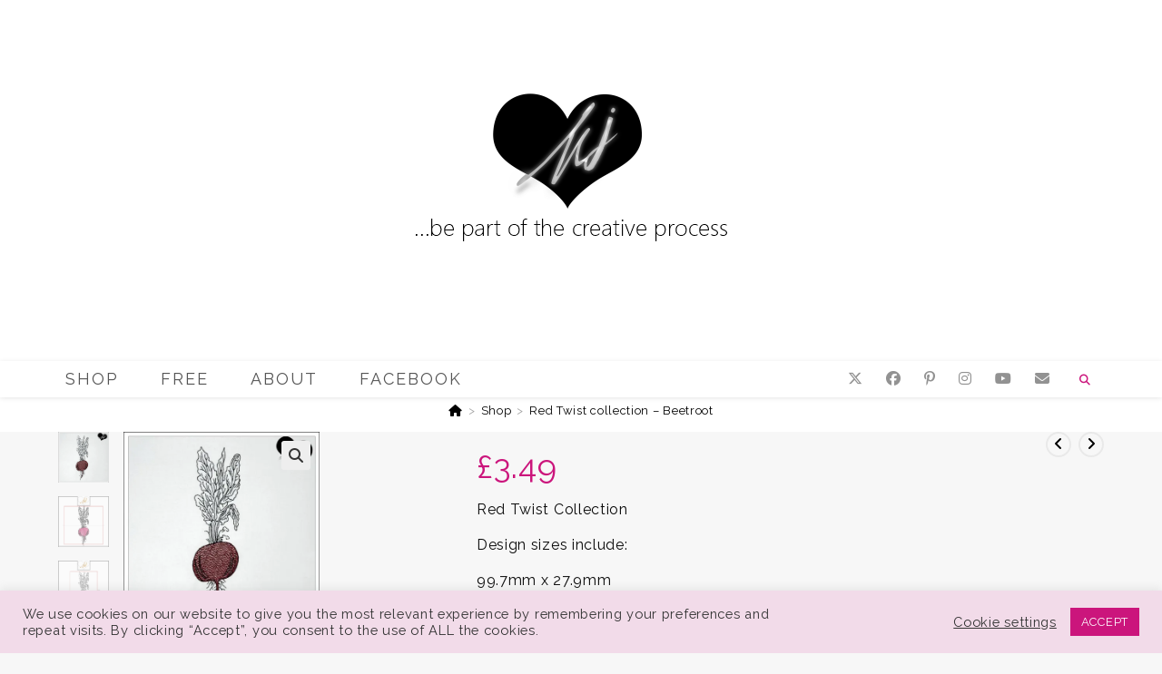

--- FILE ---
content_type: text/html; charset=UTF-8
request_url: https://kreatief.shop/product/redt-35
body_size: 46579
content:
<!DOCTYPE html>
<html class="html" lang="en-GB">
<head>
	<meta charset="UTF-8">
	<link rel="profile" href="https://gmpg.org/xfn/11">

	<title>Red Twist collection &#8211; Beetroot &#8211; Machine Embroidery Designs</title>
<meta name='robots' content='max-image-preview:large' />
<meta name="viewport" content="width=device-width, initial-scale=1"><script>window._wca = window._wca || [];</script>
<link rel='dns-prefetch' href='//www.googletagmanager.com' />
<link rel='dns-prefetch' href='//stats.wp.com' />
<link rel='dns-prefetch' href='//fonts.googleapis.com' />
<link rel='dns-prefetch' href='//v0.wordpress.com' />
<link rel='preconnect' href='//i0.wp.com' />
<link rel='preconnect' href='//c0.wp.com' />
<link rel="alternate" type="application/rss+xml" title="Machine Embroidery Designs &raquo; Feed" href="https://kreatief.shop/feed" />
<link rel="alternate" type="application/rss+xml" title="Machine Embroidery Designs &raquo; Comments Feed" href="https://kreatief.shop/comments/feed" />
<link rel="alternate" type="application/rss+xml" title="Machine Embroidery Designs &raquo; Red Twist collection &#8211; Beetroot Comments Feed" href="https://kreatief.shop/product/redt-35/feed" />
<link rel="alternate" title="oEmbed (JSON)" type="application/json+oembed" href="https://kreatief.shop/wp-json/oembed/1.0/embed?url=https%3A%2F%2Fkreatief.shop%2Fproduct%2Fredt-35" />
<link rel="alternate" title="oEmbed (XML)" type="text/xml+oembed" href="https://kreatief.shop/wp-json/oembed/1.0/embed?url=https%3A%2F%2Fkreatief.shop%2Fproduct%2Fredt-35&#038;format=xml" />
<style id='wp-img-auto-sizes-contain-inline-css'>
img:is([sizes=auto i],[sizes^="auto," i]){contain-intrinsic-size:3000px 1500px}
/*# sourceURL=wp-img-auto-sizes-contain-inline-css */
</style>
<style id='wp-emoji-styles-inline-css'>

	img.wp-smiley, img.emoji {
		display: inline !important;
		border: none !important;
		box-shadow: none !important;
		height: 1em !important;
		width: 1em !important;
		margin: 0 0.07em !important;
		vertical-align: -0.1em !important;
		background: none !important;
		padding: 0 !important;
	}
/*# sourceURL=wp-emoji-styles-inline-css */
</style>
<style id='wp-block-library-inline-css'>
:root{--wp-block-synced-color:#7a00df;--wp-block-synced-color--rgb:122,0,223;--wp-bound-block-color:var(--wp-block-synced-color);--wp-editor-canvas-background:#ddd;--wp-admin-theme-color:#007cba;--wp-admin-theme-color--rgb:0,124,186;--wp-admin-theme-color-darker-10:#006ba1;--wp-admin-theme-color-darker-10--rgb:0,107,160.5;--wp-admin-theme-color-darker-20:#005a87;--wp-admin-theme-color-darker-20--rgb:0,90,135;--wp-admin-border-width-focus:2px}@media (min-resolution:192dpi){:root{--wp-admin-border-width-focus:1.5px}}.wp-element-button{cursor:pointer}:root .has-very-light-gray-background-color{background-color:#eee}:root .has-very-dark-gray-background-color{background-color:#313131}:root .has-very-light-gray-color{color:#eee}:root .has-very-dark-gray-color{color:#313131}:root .has-vivid-green-cyan-to-vivid-cyan-blue-gradient-background{background:linear-gradient(135deg,#00d084,#0693e3)}:root .has-purple-crush-gradient-background{background:linear-gradient(135deg,#34e2e4,#4721fb 50%,#ab1dfe)}:root .has-hazy-dawn-gradient-background{background:linear-gradient(135deg,#faaca8,#dad0ec)}:root .has-subdued-olive-gradient-background{background:linear-gradient(135deg,#fafae1,#67a671)}:root .has-atomic-cream-gradient-background{background:linear-gradient(135deg,#fdd79a,#004a59)}:root .has-nightshade-gradient-background{background:linear-gradient(135deg,#330968,#31cdcf)}:root .has-midnight-gradient-background{background:linear-gradient(135deg,#020381,#2874fc)}:root{--wp--preset--font-size--normal:16px;--wp--preset--font-size--huge:42px}.has-regular-font-size{font-size:1em}.has-larger-font-size{font-size:2.625em}.has-normal-font-size{font-size:var(--wp--preset--font-size--normal)}.has-huge-font-size{font-size:var(--wp--preset--font-size--huge)}.has-text-align-center{text-align:center}.has-text-align-left{text-align:left}.has-text-align-right{text-align:right}.has-fit-text{white-space:nowrap!important}#end-resizable-editor-section{display:none}.aligncenter{clear:both}.items-justified-left{justify-content:flex-start}.items-justified-center{justify-content:center}.items-justified-right{justify-content:flex-end}.items-justified-space-between{justify-content:space-between}.screen-reader-text{border:0;clip-path:inset(50%);height:1px;margin:-1px;overflow:hidden;padding:0;position:absolute;width:1px;word-wrap:normal!important}.screen-reader-text:focus{background-color:#ddd;clip-path:none;color:#444;display:block;font-size:1em;height:auto;left:5px;line-height:normal;padding:15px 23px 14px;text-decoration:none;top:5px;width:auto;z-index:100000}html :where(.has-border-color){border-style:solid}html :where([style*=border-top-color]){border-top-style:solid}html :where([style*=border-right-color]){border-right-style:solid}html :where([style*=border-bottom-color]){border-bottom-style:solid}html :where([style*=border-left-color]){border-left-style:solid}html :where([style*=border-width]){border-style:solid}html :where([style*=border-top-width]){border-top-style:solid}html :where([style*=border-right-width]){border-right-style:solid}html :where([style*=border-bottom-width]){border-bottom-style:solid}html :where([style*=border-left-width]){border-left-style:solid}html :where(img[class*=wp-image-]){height:auto;max-width:100%}:where(figure){margin:0 0 1em}html :where(.is-position-sticky){--wp-admin--admin-bar--position-offset:var(--wp-admin--admin-bar--height,0px)}@media screen and (max-width:600px){html :where(.is-position-sticky){--wp-admin--admin-bar--position-offset:0px}}

/*# sourceURL=wp-block-library-inline-css */
</style><style id='global-styles-inline-css'>
:root{--wp--preset--aspect-ratio--square: 1;--wp--preset--aspect-ratio--4-3: 4/3;--wp--preset--aspect-ratio--3-4: 3/4;--wp--preset--aspect-ratio--3-2: 3/2;--wp--preset--aspect-ratio--2-3: 2/3;--wp--preset--aspect-ratio--16-9: 16/9;--wp--preset--aspect-ratio--9-16: 9/16;--wp--preset--color--black: #000000;--wp--preset--color--cyan-bluish-gray: #abb8c3;--wp--preset--color--white: #ffffff;--wp--preset--color--pale-pink: #f78da7;--wp--preset--color--vivid-red: #cf2e2e;--wp--preset--color--luminous-vivid-orange: #ff6900;--wp--preset--color--luminous-vivid-amber: #fcb900;--wp--preset--color--light-green-cyan: #7bdcb5;--wp--preset--color--vivid-green-cyan: #00d084;--wp--preset--color--pale-cyan-blue: #8ed1fc;--wp--preset--color--vivid-cyan-blue: #0693e3;--wp--preset--color--vivid-purple: #9b51e0;--wp--preset--gradient--vivid-cyan-blue-to-vivid-purple: linear-gradient(135deg,rgb(6,147,227) 0%,rgb(155,81,224) 100%);--wp--preset--gradient--light-green-cyan-to-vivid-green-cyan: linear-gradient(135deg,rgb(122,220,180) 0%,rgb(0,208,130) 100%);--wp--preset--gradient--luminous-vivid-amber-to-luminous-vivid-orange: linear-gradient(135deg,rgb(252,185,0) 0%,rgb(255,105,0) 100%);--wp--preset--gradient--luminous-vivid-orange-to-vivid-red: linear-gradient(135deg,rgb(255,105,0) 0%,rgb(207,46,46) 100%);--wp--preset--gradient--very-light-gray-to-cyan-bluish-gray: linear-gradient(135deg,rgb(238,238,238) 0%,rgb(169,184,195) 100%);--wp--preset--gradient--cool-to-warm-spectrum: linear-gradient(135deg,rgb(74,234,220) 0%,rgb(151,120,209) 20%,rgb(207,42,186) 40%,rgb(238,44,130) 60%,rgb(251,105,98) 80%,rgb(254,248,76) 100%);--wp--preset--gradient--blush-light-purple: linear-gradient(135deg,rgb(255,206,236) 0%,rgb(152,150,240) 100%);--wp--preset--gradient--blush-bordeaux: linear-gradient(135deg,rgb(254,205,165) 0%,rgb(254,45,45) 50%,rgb(107,0,62) 100%);--wp--preset--gradient--luminous-dusk: linear-gradient(135deg,rgb(255,203,112) 0%,rgb(199,81,192) 50%,rgb(65,88,208) 100%);--wp--preset--gradient--pale-ocean: linear-gradient(135deg,rgb(255,245,203) 0%,rgb(182,227,212) 50%,rgb(51,167,181) 100%);--wp--preset--gradient--electric-grass: linear-gradient(135deg,rgb(202,248,128) 0%,rgb(113,206,126) 100%);--wp--preset--gradient--midnight: linear-gradient(135deg,rgb(2,3,129) 0%,rgb(40,116,252) 100%);--wp--preset--font-size--small: 13px;--wp--preset--font-size--medium: 20px;--wp--preset--font-size--large: 36px;--wp--preset--font-size--x-large: 42px;--wp--preset--spacing--20: 0.44rem;--wp--preset--spacing--30: 0.67rem;--wp--preset--spacing--40: 1rem;--wp--preset--spacing--50: 1.5rem;--wp--preset--spacing--60: 2.25rem;--wp--preset--spacing--70: 3.38rem;--wp--preset--spacing--80: 5.06rem;--wp--preset--shadow--natural: 6px 6px 9px rgba(0, 0, 0, 0.2);--wp--preset--shadow--deep: 12px 12px 50px rgba(0, 0, 0, 0.4);--wp--preset--shadow--sharp: 6px 6px 0px rgba(0, 0, 0, 0.2);--wp--preset--shadow--outlined: 6px 6px 0px -3px rgb(255, 255, 255), 6px 6px rgb(0, 0, 0);--wp--preset--shadow--crisp: 6px 6px 0px rgb(0, 0, 0);}:where(.is-layout-flex){gap: 0.5em;}:where(.is-layout-grid){gap: 0.5em;}body .is-layout-flex{display: flex;}.is-layout-flex{flex-wrap: wrap;align-items: center;}.is-layout-flex > :is(*, div){margin: 0;}body .is-layout-grid{display: grid;}.is-layout-grid > :is(*, div){margin: 0;}:where(.wp-block-columns.is-layout-flex){gap: 2em;}:where(.wp-block-columns.is-layout-grid){gap: 2em;}:where(.wp-block-post-template.is-layout-flex){gap: 1.25em;}:where(.wp-block-post-template.is-layout-grid){gap: 1.25em;}.has-black-color{color: var(--wp--preset--color--black) !important;}.has-cyan-bluish-gray-color{color: var(--wp--preset--color--cyan-bluish-gray) !important;}.has-white-color{color: var(--wp--preset--color--white) !important;}.has-pale-pink-color{color: var(--wp--preset--color--pale-pink) !important;}.has-vivid-red-color{color: var(--wp--preset--color--vivid-red) !important;}.has-luminous-vivid-orange-color{color: var(--wp--preset--color--luminous-vivid-orange) !important;}.has-luminous-vivid-amber-color{color: var(--wp--preset--color--luminous-vivid-amber) !important;}.has-light-green-cyan-color{color: var(--wp--preset--color--light-green-cyan) !important;}.has-vivid-green-cyan-color{color: var(--wp--preset--color--vivid-green-cyan) !important;}.has-pale-cyan-blue-color{color: var(--wp--preset--color--pale-cyan-blue) !important;}.has-vivid-cyan-blue-color{color: var(--wp--preset--color--vivid-cyan-blue) !important;}.has-vivid-purple-color{color: var(--wp--preset--color--vivid-purple) !important;}.has-black-background-color{background-color: var(--wp--preset--color--black) !important;}.has-cyan-bluish-gray-background-color{background-color: var(--wp--preset--color--cyan-bluish-gray) !important;}.has-white-background-color{background-color: var(--wp--preset--color--white) !important;}.has-pale-pink-background-color{background-color: var(--wp--preset--color--pale-pink) !important;}.has-vivid-red-background-color{background-color: var(--wp--preset--color--vivid-red) !important;}.has-luminous-vivid-orange-background-color{background-color: var(--wp--preset--color--luminous-vivid-orange) !important;}.has-luminous-vivid-amber-background-color{background-color: var(--wp--preset--color--luminous-vivid-amber) !important;}.has-light-green-cyan-background-color{background-color: var(--wp--preset--color--light-green-cyan) !important;}.has-vivid-green-cyan-background-color{background-color: var(--wp--preset--color--vivid-green-cyan) !important;}.has-pale-cyan-blue-background-color{background-color: var(--wp--preset--color--pale-cyan-blue) !important;}.has-vivid-cyan-blue-background-color{background-color: var(--wp--preset--color--vivid-cyan-blue) !important;}.has-vivid-purple-background-color{background-color: var(--wp--preset--color--vivid-purple) !important;}.has-black-border-color{border-color: var(--wp--preset--color--black) !important;}.has-cyan-bluish-gray-border-color{border-color: var(--wp--preset--color--cyan-bluish-gray) !important;}.has-white-border-color{border-color: var(--wp--preset--color--white) !important;}.has-pale-pink-border-color{border-color: var(--wp--preset--color--pale-pink) !important;}.has-vivid-red-border-color{border-color: var(--wp--preset--color--vivid-red) !important;}.has-luminous-vivid-orange-border-color{border-color: var(--wp--preset--color--luminous-vivid-orange) !important;}.has-luminous-vivid-amber-border-color{border-color: var(--wp--preset--color--luminous-vivid-amber) !important;}.has-light-green-cyan-border-color{border-color: var(--wp--preset--color--light-green-cyan) !important;}.has-vivid-green-cyan-border-color{border-color: var(--wp--preset--color--vivid-green-cyan) !important;}.has-pale-cyan-blue-border-color{border-color: var(--wp--preset--color--pale-cyan-blue) !important;}.has-vivid-cyan-blue-border-color{border-color: var(--wp--preset--color--vivid-cyan-blue) !important;}.has-vivid-purple-border-color{border-color: var(--wp--preset--color--vivid-purple) !important;}.has-vivid-cyan-blue-to-vivid-purple-gradient-background{background: var(--wp--preset--gradient--vivid-cyan-blue-to-vivid-purple) !important;}.has-light-green-cyan-to-vivid-green-cyan-gradient-background{background: var(--wp--preset--gradient--light-green-cyan-to-vivid-green-cyan) !important;}.has-luminous-vivid-amber-to-luminous-vivid-orange-gradient-background{background: var(--wp--preset--gradient--luminous-vivid-amber-to-luminous-vivid-orange) !important;}.has-luminous-vivid-orange-to-vivid-red-gradient-background{background: var(--wp--preset--gradient--luminous-vivid-orange-to-vivid-red) !important;}.has-very-light-gray-to-cyan-bluish-gray-gradient-background{background: var(--wp--preset--gradient--very-light-gray-to-cyan-bluish-gray) !important;}.has-cool-to-warm-spectrum-gradient-background{background: var(--wp--preset--gradient--cool-to-warm-spectrum) !important;}.has-blush-light-purple-gradient-background{background: var(--wp--preset--gradient--blush-light-purple) !important;}.has-blush-bordeaux-gradient-background{background: var(--wp--preset--gradient--blush-bordeaux) !important;}.has-luminous-dusk-gradient-background{background: var(--wp--preset--gradient--luminous-dusk) !important;}.has-pale-ocean-gradient-background{background: var(--wp--preset--gradient--pale-ocean) !important;}.has-electric-grass-gradient-background{background: var(--wp--preset--gradient--electric-grass) !important;}.has-midnight-gradient-background{background: var(--wp--preset--gradient--midnight) !important;}.has-small-font-size{font-size: var(--wp--preset--font-size--small) !important;}.has-medium-font-size{font-size: var(--wp--preset--font-size--medium) !important;}.has-large-font-size{font-size: var(--wp--preset--font-size--large) !important;}.has-x-large-font-size{font-size: var(--wp--preset--font-size--x-large) !important;}
/*# sourceURL=global-styles-inline-css */
</style>

<style id='classic-theme-styles-inline-css'>
/*! This file is auto-generated */
.wp-block-button__link{color:#fff;background-color:#32373c;border-radius:9999px;box-shadow:none;text-decoration:none;padding:calc(.667em + 2px) calc(1.333em + 2px);font-size:1.125em}.wp-block-file__button{background:#32373c;color:#fff;text-decoration:none}
/*# sourceURL=/wp-includes/css/classic-themes.min.css */
</style>
<link rel='stylesheet' id='cookie-law-info-css' href='https://kreatief.shop/wp-content/plugins/cookie-law-info/legacy/public/css/cookie-law-info-public.css?ver=3.3.9.1' media='all' />
<link rel='stylesheet' id='cookie-law-info-gdpr-css' href='https://kreatief.shop/wp-content/plugins/cookie-law-info/legacy/public/css/cookie-law-info-gdpr.css?ver=3.3.9.1' media='all' />
<link rel='stylesheet' id='wpa-css-css' href='https://kreatief.shop/wp-content/plugins/honeypot/includes/css/wpa.css?ver=2.3.04' media='all' />
<link rel='stylesheet' id='photoswipe-css' href='https://c0.wp.com/p/woocommerce/10.4.3/assets/css/photoswipe/photoswipe.min.css' media='all' />
<link rel='stylesheet' id='photoswipe-default-skin-css' href='https://c0.wp.com/p/woocommerce/10.4.3/assets/css/photoswipe/default-skin/default-skin.min.css' media='all' />
<style id='woocommerce-inline-inline-css'>
.woocommerce form .form-row .required { visibility: visible; }
/*# sourceURL=woocommerce-inline-inline-css */
</style>
<link rel='stylesheet' id='oceanwp-woo-mini-cart-css' href='https://kreatief.shop/wp-content/themes/oceanwp/assets/css/woo/woo-mini-cart.min.css?ver=3a0e084121894cda16289a7cc2bb3b77' media='all' />
<link rel='stylesheet' id='font-awesome-css' href='https://kreatief.shop/wp-content/themes/oceanwp/assets/fonts/fontawesome/css/all.min.css?ver=6.7.2' media='all' />
<link rel='stylesheet' id='simple-line-icons-css' href='https://kreatief.shop/wp-content/themes/oceanwp/assets/css/third/simple-line-icons.min.css?ver=2.4.0' media='all' />
<link rel='stylesheet' id='oceanwp-style-css' href='https://kreatief.shop/wp-content/themes/oceanwp/assets/css/style.min.css?ver=4.1.4' media='all' />
<link rel='stylesheet' id='oceanwp-google-font-raleway-css' href='//fonts.googleapis.com/css?family=Raleway%3A100%2C200%2C300%2C400%2C500%2C600%2C700%2C800%2C900%2C100i%2C200i%2C300i%2C400i%2C500i%2C600i%2C700i%2C800i%2C900i&#038;subset=latin&#038;display=swap&#038;ver=6.9' media='all' />
<link rel='stylesheet' id='oceanwp-woocommerce-css' href='https://kreatief.shop/wp-content/themes/oceanwp/assets/css/woo/woocommerce.min.css?ver=3a0e084121894cda16289a7cc2bb3b77' media='all' />
<link rel='stylesheet' id='oceanwp-woo-star-font-css' href='https://kreatief.shop/wp-content/themes/oceanwp/assets/css/woo/woo-star-font.min.css?ver=3a0e084121894cda16289a7cc2bb3b77' media='all' />
<link rel='stylesheet' id='oceanwp-woo-hover-style-css' href='https://kreatief.shop/wp-content/themes/oceanwp/assets/css/woo/hover-style.min.css?ver=3a0e084121894cda16289a7cc2bb3b77' media='all' />
<link rel='stylesheet' id='oceanwp-woo-quick-view-css' href='https://kreatief.shop/wp-content/themes/oceanwp/assets/css/woo/woo-quick-view.min.css?ver=3a0e084121894cda16289a7cc2bb3b77' media='all' />
<link rel='stylesheet' id='oceanwp-woo-floating-bar-css' href='https://kreatief.shop/wp-content/themes/oceanwp/assets/css/woo/woo-floating-bar.min.css?ver=3a0e084121894cda16289a7cc2bb3b77' media='all' />
<script type="text/template" id="tmpl-variation-template">
	<div class="woocommerce-variation-description">{{{ data.variation.variation_description }}}</div>
	<div class="woocommerce-variation-price">{{{ data.variation.price_html }}}</div>
	<div class="woocommerce-variation-availability">{{{ data.variation.availability_html }}}</div>
</script>
<script type="text/template" id="tmpl-unavailable-variation-template">
	<p role="alert">Sorry, this product is unavailable. Please choose a different combination.</p>
</script>
<script id="woocommerce-google-analytics-integration-gtag-js-after">
/* Google Analytics for WooCommerce (gtag.js) */
					window.dataLayer = window.dataLayer || [];
					function gtag(){dataLayer.push(arguments);}
					// Set up default consent state.
					for ( const mode of [{"analytics_storage":"denied","ad_storage":"denied","ad_user_data":"denied","ad_personalization":"denied","region":["AT","BE","BG","HR","CY","CZ","DK","EE","FI","FR","DE","GR","HU","IS","IE","IT","LV","LI","LT","LU","MT","NL","NO","PL","PT","RO","SK","SI","ES","SE","GB","CH"]}] || [] ) {
						gtag( "consent", "default", { "wait_for_update": 500, ...mode } );
					}
					gtag("js", new Date());
					gtag("set", "developer_id.dOGY3NW", true);
					gtag("config", "G-195PYQKBYE", {"track_404":true,"allow_google_signals":false,"logged_in":false,"linker":{"domains":[],"allow_incoming":false},"custom_map":{"dimension1":"logged_in"}});
//# sourceURL=woocommerce-google-analytics-integration-gtag-js-after
</script>
<script src="https://c0.wp.com/c/6.9/wp-includes/js/jquery/jquery.min.js" id="jquery-core-js"></script>
<script src="https://c0.wp.com/c/6.9/wp-includes/js/jquery/jquery-migrate.min.js" id="jquery-migrate-js"></script>
<script id="cookie-law-info-js-extra">
var Cli_Data = {"nn_cookie_ids":[],"cookielist":[],"non_necessary_cookies":[],"ccpaEnabled":"","ccpaRegionBased":"","ccpaBarEnabled":"","strictlyEnabled":["necessary","obligatoire"],"ccpaType":"gdpr","js_blocking":"1","custom_integration":"","triggerDomRefresh":"","secure_cookies":""};
var cli_cookiebar_settings = {"animate_speed_hide":"500","animate_speed_show":"500","background":"#f2dbe9","border":"#b1a6a6c2","border_on":"","button_1_button_colour":"#cb157c","button_1_button_hover":"#a21163","button_1_link_colour":"#ffffff","button_1_as_button":"1","button_1_new_win":"","button_2_button_colour":"#333","button_2_button_hover":"#292929","button_2_link_colour":"#444","button_2_as_button":"","button_2_hidebar":"","button_3_button_colour":"#f4ae09","button_3_button_hover":"#c38b07","button_3_link_colour":"#000000","button_3_as_button":"1","button_3_new_win":"","button_4_button_colour":"#000","button_4_button_hover":"#000000","button_4_link_colour":"#333333","button_4_as_button":"","button_7_button_colour":"#61a229","button_7_button_hover":"#4e8221","button_7_link_colour":"#fff","button_7_as_button":"1","button_7_new_win":"","font_family":"inherit","header_fix":"","notify_animate_hide":"1","notify_animate_show":"","notify_div_id":"#cookie-law-info-bar","notify_position_horizontal":"right","notify_position_vertical":"bottom","scroll_close":"","scroll_close_reload":"","accept_close_reload":"","reject_close_reload":"","showagain_tab":"","showagain_background":"#fff","showagain_border":"#000","showagain_div_id":"#cookie-law-info-again","showagain_x_position":"100px","text":"#333333","show_once_yn":"","show_once":"10000","logging_on":"","as_popup":"","popup_overlay":"1","bar_heading_text":"","cookie_bar_as":"banner","popup_showagain_position":"bottom-right","widget_position":"left"};
var log_object = {"ajax_url":"https://kreatief.shop/wp-admin/admin-ajax.php"};
//# sourceURL=cookie-law-info-js-extra
</script>
<script src="https://kreatief.shop/wp-content/plugins/cookie-law-info/legacy/public/js/cookie-law-info-public.js?ver=3.3.9.1" id="cookie-law-info-js"></script>
<script src="https://c0.wp.com/p/woocommerce/10.4.3/assets/js/jquery-blockui/jquery.blockUI.min.js" id="wc-jquery-blockui-js" defer data-wp-strategy="defer"></script>
<script id="wc-add-to-cart-js-extra">
var wc_add_to_cart_params = {"ajax_url":"/wp-admin/admin-ajax.php","wc_ajax_url":"/?wc-ajax=%%endpoint%%","i18n_view_cart":"View basket","cart_url":"https://kreatief.shop/cart","is_cart":"","cart_redirect_after_add":"no"};
//# sourceURL=wc-add-to-cart-js-extra
</script>
<script src="https://c0.wp.com/p/woocommerce/10.4.3/assets/js/frontend/add-to-cart.min.js" id="wc-add-to-cart-js" defer data-wp-strategy="defer"></script>
<script src="https://c0.wp.com/p/woocommerce/10.4.3/assets/js/zoom/jquery.zoom.min.js" id="wc-zoom-js" defer data-wp-strategy="defer"></script>
<script src="https://c0.wp.com/p/woocommerce/10.4.3/assets/js/flexslider/jquery.flexslider.min.js" id="wc-flexslider-js" defer data-wp-strategy="defer"></script>
<script src="https://c0.wp.com/p/woocommerce/10.4.3/assets/js/photoswipe/photoswipe.min.js" id="wc-photoswipe-js" defer data-wp-strategy="defer"></script>
<script src="https://c0.wp.com/p/woocommerce/10.4.3/assets/js/photoswipe/photoswipe-ui-default.min.js" id="wc-photoswipe-ui-default-js" defer data-wp-strategy="defer"></script>
<script id="wc-single-product-js-extra">
var wc_single_product_params = {"i18n_required_rating_text":"Please select a rating","i18n_rating_options":["1 of 5 stars","2 of 5 stars","3 of 5 stars","4 of 5 stars","5 of 5 stars"],"i18n_product_gallery_trigger_text":"View full-screen image gallery","review_rating_required":"yes","flexslider":{"rtl":false,"animation":"slide","smoothHeight":true,"directionNav":false,"controlNav":"thumbnails","slideshow":false,"animationSpeed":500,"animationLoop":false,"allowOneSlide":false},"zoom_enabled":"1","zoom_options":[],"photoswipe_enabled":"1","photoswipe_options":{"shareEl":false,"closeOnScroll":false,"history":false,"hideAnimationDuration":0,"showAnimationDuration":0},"flexslider_enabled":"1"};
//# sourceURL=wc-single-product-js-extra
</script>
<script src="https://c0.wp.com/p/woocommerce/10.4.3/assets/js/frontend/single-product.min.js" id="wc-single-product-js" defer data-wp-strategy="defer"></script>
<script src="https://c0.wp.com/p/woocommerce/10.4.3/assets/js/js-cookie/js.cookie.min.js" id="wc-js-cookie-js" defer data-wp-strategy="defer"></script>
<script id="woocommerce-js-extra">
var woocommerce_params = {"ajax_url":"/wp-admin/admin-ajax.php","wc_ajax_url":"/?wc-ajax=%%endpoint%%","i18n_password_show":"Show password","i18n_password_hide":"Hide password"};
//# sourceURL=woocommerce-js-extra
</script>
<script src="https://c0.wp.com/p/woocommerce/10.4.3/assets/js/frontend/woocommerce.min.js" id="woocommerce-js" defer data-wp-strategy="defer"></script>
<script src="https://stats.wp.com/s-202604.js" id="woocommerce-analytics-js" defer data-wp-strategy="defer"></script>
<script id="enhanced-ecommerce-google-analytics-js-extra">
var ConvAioGlobal = {"nonce":"7ad2aec66f"};
//# sourceURL=enhanced-ecommerce-google-analytics-js-extra
</script>
<script data-cfasync="false" data-no-optimize="1" data-pagespeed-no-defer src="https://kreatief.shop/wp-content/plugins/enhanced-e-commerce-for-woocommerce-store/public/js/con-gtm-google-analytics.js?ver=7.2.14" id="enhanced-ecommerce-google-analytics-js"></script>
<script data-cfasync="false" data-no-optimize="1" data-pagespeed-no-defer id="enhanced-ecommerce-google-analytics-js-after">
tvc_smd={"tvc_wcv":"10.4.3","tvc_wpv":"6.9","tvc_eev":"7.2.14","tvc_sub_data":{"sub_id":"59466","cu_id":"50972","pl_id":"1","ga_tra_option":"","ga_property_id":"","ga_measurement_id":"","ga_ads_id":"","ga_gmc_id":"","ga_gmc_id_p":"","op_gtag_js":"0","op_en_e_t":"0","op_rm_t_t":"0","op_dy_rm_t_t":"0","op_li_ga_wi_ads":"0","gmc_is_product_sync":"0","gmc_is_site_verified":"0","gmc_is_domain_claim":"0","gmc_product_count":"0","fb_pixel_id":""}};
//# sourceURL=enhanced-ecommerce-google-analytics-js-after
</script>
<script src="https://c0.wp.com/c/6.9/wp-includes/js/underscore.min.js" id="underscore-js"></script>
<script id="wp-util-js-extra">
var _wpUtilSettings = {"ajax":{"url":"/wp-admin/admin-ajax.php"}};
//# sourceURL=wp-util-js-extra
</script>
<script src="https://c0.wp.com/c/6.9/wp-includes/js/wp-util.min.js" id="wp-util-js"></script>
<script id="wc-add-to-cart-variation-js-extra">
var wc_add_to_cart_variation_params = {"wc_ajax_url":"/?wc-ajax=%%endpoint%%","i18n_no_matching_variations_text":"Sorry, no products matched your selection. Please choose a different combination.","i18n_make_a_selection_text":"Please select some product options before adding this product to your basket.","i18n_unavailable_text":"Sorry, this product is unavailable. Please choose a different combination.","i18n_reset_alert_text":"Your selection has been reset. Please select some product options before adding this product to your cart."};
//# sourceURL=wc-add-to-cart-variation-js-extra
</script>
<script src="https://c0.wp.com/p/woocommerce/10.4.3/assets/js/frontend/add-to-cart-variation.min.js" id="wc-add-to-cart-variation-js" defer data-wp-strategy="defer"></script>
<script id="wc-cart-fragments-js-extra">
var wc_cart_fragments_params = {"ajax_url":"/wp-admin/admin-ajax.php","wc_ajax_url":"/?wc-ajax=%%endpoint%%","cart_hash_key":"wc_cart_hash_82439b7777ab3fe33827aadf8a530ae9","fragment_name":"wc_fragments_82439b7777ab3fe33827aadf8a530ae9","request_timeout":"5000"};
//# sourceURL=wc-cart-fragments-js-extra
</script>
<script src="https://c0.wp.com/p/woocommerce/10.4.3/assets/js/frontend/cart-fragments.min.js" id="wc-cart-fragments-js" defer data-wp-strategy="defer"></script>
<link rel="https://api.w.org/" href="https://kreatief.shop/wp-json/" /><link rel="alternate" title="JSON" type="application/json" href="https://kreatief.shop/wp-json/wp/v2/product/11848" /><link rel="EditURI" type="application/rsd+xml" title="RSD" href="https://kreatief.shop/xmlrpc.php?rsd" />
<link rel="canonical" href="https://kreatief.shop/product/redt-35" />
	<style>img#wpstats{display:none}</style>
		<style>div.floatingchat-container-wrap{max-width:297px}iframe.floatingchat-container{width:100%}</style>	<noscript><style>.woocommerce-product-gallery{ opacity: 1 !important; }</style></noscript>
	        <script data-cfasync="false" data-no-optimize="1" data-pagespeed-no-defer>
            var tvc_lc = 'GBP';
        </script>
        <script data-cfasync="false" data-no-optimize="1" data-pagespeed-no-defer>
            var tvc_lc = 'GBP';
        </script>
<script data-cfasync="false" data-pagespeed-no-defer type="text/javascript">
      window.dataLayer = window.dataLayer || [];
      dataLayer.push({"event":"begin_datalayer","conv_track_email":"1","conv_track_phone":"1","conv_track_address":"1","conv_track_page_scroll":"1","conv_track_file_download":"1","conv_track_author":"1","conv_track_signup":"1","conv_track_signin":"1"});
    </script>    <!-- Google Tag Manager by Conversios-->
    <script>
      (function(w, d, s, l, i) {
        w[l] = w[l] || [];
        w[l].push({
          'gtm.start': new Date().getTime(),
          event: 'gtm.js'
        });
        var f = d.getElementsByTagName(s)[0],
          j = d.createElement(s),
          dl = l != 'dataLayer' ? '&l=' + l : '';
        j.async = true;
        j.src =
          'https://www.googletagmanager.com/gtm.js?id=' + i + dl;
        f.parentNode.insertBefore(j, f);
      })(window, document, 'script', 'dataLayer', 'GTM-K7X94DG');
    </script>
    <!-- End Google Tag Manager -->
      <script>
      (window.gaDevIds = window.gaDevIds || []).push('5CDcaG');
    </script>
          <script data-cfasync="false" data-no-optimize="1" data-pagespeed-no-defer>
            var tvc_lc = 'GBP';
        </script>
        <script data-cfasync="false" data-no-optimize="1" data-pagespeed-no-defer>
            var tvc_lc = 'GBP';
        </script>

<!-- Jetpack Open Graph Tags -->
<meta property="og:type" content="article" />
<meta property="og:title" content="Red Twist collection &#8211; Beetroot" />
<meta property="og:url" content="https://kreatief.shop/product/redt-35" />
<meta property="og:description" content="Red Twist Collection Design sizes include: 99.7mm x 27.9mm 175.5mm x 50.2mm Hoop sizes: 4&#215;4 5&#215;7 Available in the following embroidery machine formats:  PES, JEF, VP3, DST &amp; EXP Instan…" />
<meta property="article:published_time" content="2021-01-29T07:07:31+00:00" />
<meta property="article:modified_time" content="2025-05-03T12:40:09+00:00" />
<meta property="og:site_name" content="Machine Embroidery Designs" />
<meta property="og:image" content="https://i0.wp.com/kreatief.shop/wp-content/uploads/2021/01/redT-beet.jpg?fit=1080%2C1082&#038;ssl=1" />
<meta property="og:image:width" content="1080" />
<meta property="og:image:height" content="1082" />
<meta property="og:image:alt" content="" />
<meta property="og:locale" content="en_GB" />
<meta name="twitter:text:title" content="Red Twist collection &#8211; Beetroot" />
<meta name="twitter:image" content="https://i0.wp.com/kreatief.shop/wp-content/uploads/2021/01/redT-beet.jpg?fit=1080%2C1082&#038;ssl=1&#038;w=640" />
<meta name="twitter:card" content="summary_large_image" />

<!-- End Jetpack Open Graph Tags -->
<link rel="icon" href="https://i0.wp.com/kreatief.shop/wp-content/uploads/2023/10/cropped-MJ-heart-black.jpg?fit=32%2C32&#038;ssl=1" sizes="32x32" />
<link rel="icon" href="https://i0.wp.com/kreatief.shop/wp-content/uploads/2023/10/cropped-MJ-heart-black.jpg?fit=192%2C192&#038;ssl=1" sizes="192x192" />
<link rel="apple-touch-icon" href="https://i0.wp.com/kreatief.shop/wp-content/uploads/2023/10/cropped-MJ-heart-black.jpg?fit=180%2C180&#038;ssl=1" />
<meta name="msapplication-TileImage" content="https://i0.wp.com/kreatief.shop/wp-content/uploads/2023/10/cropped-MJ-heart-black.jpg?fit=270%2C270&#038;ssl=1" />
		<style id="wp-custom-css">
			.woocommerce-terms-and-conditions-link{color:#F4AE09 !important}		</style>
		<!-- OceanWP CSS -->
<style type="text/css">
/* Colors */.woocommerce-MyAccount-navigation ul li a:before,.woocommerce-checkout .woocommerce-info a,.woocommerce-checkout #payment ul.payment_methods .wc_payment_method>input[type=radio]:first-child:checked+label:before,.woocommerce-checkout #payment .payment_method_paypal .about_paypal,.woocommerce ul.products li.product li.category a:hover,.woocommerce ul.products li.product .button:hover,.woocommerce ul.products li.product .product-inner .added_to_cart:hover,.product_meta .posted_in a:hover,.product_meta .tagged_as a:hover,.woocommerce div.product .woocommerce-tabs ul.tabs li a:hover,.woocommerce div.product .woocommerce-tabs ul.tabs li.active a,.woocommerce .oceanwp-grid-list a.active,.woocommerce .oceanwp-grid-list a:hover,.woocommerce .oceanwp-off-canvas-filter:hover,.widget_shopping_cart ul.cart_list li .owp-grid-wrap .owp-grid a.remove:hover,.widget_product_categories li a:hover ~ .count,.widget_layered_nav li a:hover ~ .count,.woocommerce ul.products li.product:not(.product-category) .woo-entry-buttons li a:hover,a:hover,a.light:hover,.theme-heading .text::before,.theme-heading .text::after,#top-bar-content >a:hover,#top-bar-social li.oceanwp-email a:hover,#site-navigation-wrap .dropdown-menu >li >a:hover,#site-header.medium-header #medium-searchform button:hover,.oceanwp-mobile-menu-icon a:hover,.blog-entry.post .blog-entry-header .entry-title a:hover,.blog-entry.post .blog-entry-readmore a:hover,.blog-entry.thumbnail-entry .blog-entry-category a,ul.meta li a:hover,.dropcap,.single nav.post-navigation .nav-links .title,body .related-post-title a:hover,body #wp-calendar caption,body .contact-info-widget.default i,body .contact-info-widget.big-icons i,body .custom-links-widget .oceanwp-custom-links li a:hover,body .custom-links-widget .oceanwp-custom-links li a:hover:before,body .posts-thumbnails-widget li a:hover,body .social-widget li.oceanwp-email a:hover,.comment-author .comment-meta .comment-reply-link,#respond #cancel-comment-reply-link:hover,#footer-widgets .footer-box a:hover,#footer-bottom a:hover,#footer-bottom #footer-bottom-menu a:hover,.sidr a:hover,.sidr-class-dropdown-toggle:hover,.sidr-class-menu-item-has-children.active >a,.sidr-class-menu-item-has-children.active >a >.sidr-class-dropdown-toggle,input[type=checkbox]:checked:before{color:#a5bbbe}.woocommerce .oceanwp-grid-list a.active .owp-icon use,.woocommerce .oceanwp-grid-list a:hover .owp-icon use,.single nav.post-navigation .nav-links .title .owp-icon use,.blog-entry.post .blog-entry-readmore a:hover .owp-icon use,body .contact-info-widget.default .owp-icon use,body .contact-info-widget.big-icons .owp-icon use{stroke:#a5bbbe}.woocommerce div.product div.images .open-image,.wcmenucart-details.count,.woocommerce-message a,.woocommerce-error a,.woocommerce-info a,.woocommerce .widget_price_filter .ui-slider .ui-slider-handle,.woocommerce .widget_price_filter .ui-slider .ui-slider-range,.owp-product-nav li a.owp-nav-link:hover,.woocommerce div.product.owp-tabs-layout-vertical .woocommerce-tabs ul.tabs li a:after,.woocommerce .widget_product_categories li.current-cat >a ~ .count,.woocommerce .widget_product_categories li.current-cat >a:before,.woocommerce .widget_layered_nav li.chosen a ~ .count,.woocommerce .widget_layered_nav li.chosen a:before,#owp-checkout-timeline .active .timeline-wrapper,.bag-style:hover .wcmenucart-cart-icon .wcmenucart-count,.show-cart .wcmenucart-cart-icon .wcmenucart-count,.woocommerce ul.products li.product:not(.product-category) .image-wrap .button,input[type="button"],input[type="reset"],input[type="submit"],button[type="submit"],.button,#site-navigation-wrap .dropdown-menu >li.btn >a >span,.thumbnail:hover i,.thumbnail:hover .link-post-svg-icon,.post-quote-content,.omw-modal .omw-close-modal,body .contact-info-widget.big-icons li:hover i,body .contact-info-widget.big-icons li:hover .owp-icon,body div.wpforms-container-full .wpforms-form input[type=submit],body div.wpforms-container-full .wpforms-form button[type=submit],body div.wpforms-container-full .wpforms-form .wpforms-page-button,.woocommerce-cart .wp-element-button,.woocommerce-checkout .wp-element-button,.wp-block-button__link{background-color:#a5bbbe}.current-shop-items-dropdown{border-top-color:#a5bbbe}.woocommerce div.product .woocommerce-tabs ul.tabs li.active a{border-bottom-color:#a5bbbe}.wcmenucart-details.count:before{border-color:#a5bbbe}.woocommerce ul.products li.product .button:hover{border-color:#a5bbbe}.woocommerce ul.products li.product .product-inner .added_to_cart:hover{border-color:#a5bbbe}.woocommerce div.product .woocommerce-tabs ul.tabs li.active a{border-color:#a5bbbe}.woocommerce .oceanwp-grid-list a.active{border-color:#a5bbbe}.woocommerce .oceanwp-grid-list a:hover{border-color:#a5bbbe}.woocommerce .oceanwp-off-canvas-filter:hover{border-color:#a5bbbe}.owp-product-nav li a.owp-nav-link:hover{border-color:#a5bbbe}.widget_shopping_cart_content .buttons .button:first-child:hover{border-color:#a5bbbe}.widget_shopping_cart ul.cart_list li .owp-grid-wrap .owp-grid a.remove:hover{border-color:#a5bbbe}.widget_product_categories li a:hover ~ .count{border-color:#a5bbbe}.woocommerce .widget_product_categories li.current-cat >a ~ .count{border-color:#a5bbbe}.woocommerce .widget_product_categories li.current-cat >a:before{border-color:#a5bbbe}.widget_layered_nav li a:hover ~ .count{border-color:#a5bbbe}.woocommerce .widget_layered_nav li.chosen a ~ .count{border-color:#a5bbbe}.woocommerce .widget_layered_nav li.chosen a:before{border-color:#a5bbbe}#owp-checkout-timeline.arrow .active .timeline-wrapper:before{border-top-color:#a5bbbe;border-bottom-color:#a5bbbe}#owp-checkout-timeline.arrow .active .timeline-wrapper:after{border-left-color:#a5bbbe;border-right-color:#a5bbbe}.bag-style:hover .wcmenucart-cart-icon .wcmenucart-count{border-color:#a5bbbe}.bag-style:hover .wcmenucart-cart-icon .wcmenucart-count:after{border-color:#a5bbbe}.show-cart .wcmenucart-cart-icon .wcmenucart-count{border-color:#a5bbbe}.show-cart .wcmenucart-cart-icon .wcmenucart-count:after{border-color:#a5bbbe}.woocommerce ul.products li.product:not(.product-category) .woo-product-gallery .active a{border-color:#a5bbbe}.woocommerce ul.products li.product:not(.product-category) .woo-product-gallery a:hover{border-color:#a5bbbe}.widget-title{border-color:#a5bbbe}blockquote{border-color:#a5bbbe}.wp-block-quote{border-color:#a5bbbe}#searchform-dropdown{border-color:#a5bbbe}.dropdown-menu .sub-menu{border-color:#a5bbbe}.blog-entry.large-entry .blog-entry-readmore a:hover{border-color:#a5bbbe}.oceanwp-newsletter-form-wrap input[type="email"]:focus{border-color:#a5bbbe}.social-widget li.oceanwp-email a:hover{border-color:#a5bbbe}#respond #cancel-comment-reply-link:hover{border-color:#a5bbbe}body .contact-info-widget.big-icons li:hover i{border-color:#a5bbbe}body .contact-info-widget.big-icons li:hover .owp-icon{border-color:#a5bbbe}#footer-widgets .oceanwp-newsletter-form-wrap input[type="email"]:focus{border-color:#a5bbbe}.woocommerce div.product div.images .open-image:hover,.woocommerce-error a:hover,.woocommerce-info a:hover,.woocommerce-message a:hover,.woocommerce-message a:focus,.woocommerce .button:focus,.woocommerce ul.products li.product:not(.product-category) .image-wrap .button:hover,input[type="button"]:hover,input[type="reset"]:hover,input[type="submit"]:hover,button[type="submit"]:hover,input[type="button"]:focus,input[type="reset"]:focus,input[type="submit"]:focus,button[type="submit"]:focus,.button:hover,.button:focus,#site-navigation-wrap .dropdown-menu >li.btn >a:hover >span,.post-quote-author,.omw-modal .omw-close-modal:hover,body div.wpforms-container-full .wpforms-form input[type=submit]:hover,body div.wpforms-container-full .wpforms-form button[type=submit]:hover,body div.wpforms-container-full .wpforms-form .wpforms-page-button:hover,.woocommerce-cart .wp-element-button:hover,.woocommerce-checkout .wp-element-button:hover,.wp-block-button__link:hover{background-color:#f4ab00}.woocommerce table.shop_table,.woocommerce table.shop_table td,.woocommerce-cart .cart-collaterals .cart_totals tr td,.woocommerce-cart .cart-collaterals .cart_totals tr th,.woocommerce table.shop_table tth,.woocommerce table.shop_table tfoot td,.woocommerce table.shop_table tfoot th,.woocommerce .order_details,.woocommerce .shop_table.order_details tfoot th,.woocommerce .shop_table.customer_details th,.woocommerce .cart-collaterals .cross-sells,.woocommerce-page .cart-collaterals .cross-sells,.woocommerce .cart-collaterals .cart_totals,.woocommerce-page .cart-collaterals .cart_totals,.woocommerce .cart-collaterals h2,.woocommerce .cart-collaterals h2,.woocommerce .cart-collaterals h2,.woocommerce-cart .cart-collaterals .cart_totals .order-total th,.woocommerce-cart .cart-collaterals .cart_totals .order-total td,.woocommerce ul.order_details,.woocommerce .shop_table.order_details tfoot th,.woocommerce .shop_table.customer_details th,.woocommerce .woocommerce-checkout #customer_details h3,.woocommerce .woocommerce-checkout h3#order_review_heading,.woocommerce-checkout #payment ul.payment_methods,.woocommerce-checkout form.login,.woocommerce-checkout form.checkout_coupon,.woocommerce-checkout-review-order-table tfoot th,.woocommerce-checkout #payment,.woocommerce ul.order_details,.woocommerce #customer_login >div,.woocommerce .col-1.address,.woocommerce .col-2.address,.woocommerce-checkout .woocommerce-info,.woocommerce div.product form.cart,.product_meta,.woocommerce div.product .woocommerce-tabs ul.tabs,.woocommerce #reviews #comments ol.commentlist li .comment_container,p.stars span a,.woocommerce ul.product_list_widget li,.woocommerce .widget_shopping_cart .cart_list li,.woocommerce.widget_shopping_cart .cart_list li,.woocommerce ul.product_list_widget li:first-child,.woocommerce .widget_shopping_cart .cart_list li:first-child,.woocommerce.widget_shopping_cart .cart_list li:first-child,.widget_product_categories li a,.woocommerce .oceanwp-toolbar,.woocommerce .products.list .product,table th,table td,hr,.content-area,body.content-left-sidebar #content-wrap .content-area,.content-left-sidebar .content-area,#top-bar-wrap,#site-header,#site-header.top-header #search-toggle,.dropdown-menu ul li,.centered-minimal-page-header,.blog-entry.post,.blog-entry.grid-entry .blog-entry-inner,.blog-entry.thumbnail-entry .blog-entry-bottom,.single-post .entry-title,.single .entry-share-wrap .entry-share,.single .entry-share,.single .entry-share ul li a,.single nav.post-navigation,.single nav.post-navigation .nav-links .nav-previous,#author-bio,#author-bio .author-bio-avatar,#author-bio .author-bio-social li a,#related-posts,#comments,.comment-body,#respond #cancel-comment-reply-link,#blog-entries .type-page,.page-numbers a,.page-numbers span:not(.elementor-screen-only),.page-links span,body #wp-calendar caption,body #wp-calendar th,body #wp-calendar tbody,body .contact-info-widget.default i,body .contact-info-widget.big-icons i,body .contact-info-widget.big-icons .owp-icon,body .contact-info-widget.default .owp-icon,body .posts-thumbnails-widget li,body .tagcloud a{border-color:#ffffff}body,.separate-layout,.has-parallax-footer:not(.separate-layout) #main{background-color:#f7f7f7}a{color:#000000}a .owp-icon use{stroke:#000000}a:hover{color:#cb157c}a:hover .owp-icon use{stroke:#cb157c}body .theme-button,body input[type="submit"],body button[type="submit"],body button,body .button,body div.wpforms-container-full .wpforms-form input[type=submit],body div.wpforms-container-full .wpforms-form button[type=submit],body div.wpforms-container-full .wpforms-form .wpforms-page-button,.woocommerce-cart .wp-element-button,.woocommerce-checkout .wp-element-button,.wp-block-button__link{background-color:#000000}body .theme-button:hover,body input[type="submit"]:hover,body button[type="submit"]:hover,body button:hover,body .button:hover,body div.wpforms-container-full .wpforms-form input[type=submit]:hover,body div.wpforms-container-full .wpforms-form input[type=submit]:active,body div.wpforms-container-full .wpforms-form button[type=submit]:hover,body div.wpforms-container-full .wpforms-form button[type=submit]:active,body div.wpforms-container-full .wpforms-form .wpforms-page-button:hover,body div.wpforms-container-full .wpforms-form .wpforms-page-button:active,.woocommerce-cart .wp-element-button:hover,.woocommerce-checkout .wp-element-button:hover,.wp-block-button__link:hover{background-color:#f4ab00}body .theme-button,body input[type="submit"],body button[type="submit"],body button,body .button,body div.wpforms-container-full .wpforms-form input[type=submit],body div.wpforms-container-full .wpforms-form button[type=submit],body div.wpforms-container-full .wpforms-form .wpforms-page-button,.woocommerce-cart .wp-element-button,.woocommerce-checkout .wp-element-button,.wp-block-button__link{border-color:#ffffff}body .theme-button:hover,body input[type="submit"]:hover,body button[type="submit"]:hover,body button:hover,body .button:hover,body div.wpforms-container-full .wpforms-form input[type=submit]:hover,body div.wpforms-container-full .wpforms-form input[type=submit]:active,body div.wpforms-container-full .wpforms-form button[type=submit]:hover,body div.wpforms-container-full .wpforms-form button[type=submit]:active,body div.wpforms-container-full .wpforms-form .wpforms-page-button:hover,body div.wpforms-container-full .wpforms-form .wpforms-page-button:active,.woocommerce-cart .wp-element-button:hover,.woocommerce-checkout .wp-element-button:hover,.wp-block-button__link:hover{border-color:#ffffff}label,body div.wpforms-container-full .wpforms-form .wpforms-field-label{color:#a5bbbe}.page-header .page-subheading{color:#ffffff}.site-breadcrumbs,.background-image-page-header .site-breadcrumbs{color:#7c7c7c}.site-breadcrumbs ul li .breadcrumb-sep,.site-breadcrumbs ol li .breadcrumb-sep{color:#a5a5a5}.site-breadcrumbs a:hover,.background-image-page-header .site-breadcrumbs a:hover{color:#a5bbbe}.site-breadcrumbs a:hover .owp-icon use,.background-image-page-header .site-breadcrumbs a:hover .owp-icon use{stroke:#a5bbbe}body{color:#0a0a0a}h1,h2,h3,h4,h5,h6,.theme-heading,.widget-title,.oceanwp-widget-recent-posts-title,.comment-reply-title,.entry-title,.sidebar-box .widget-title{color:#a5bbbe}/* OceanWP Style Settings CSS */@media only screen and (min-width:960px){.content-area,.content-left-sidebar .content-area{width:75%}}@media only screen and (min-width:960px){.widget-area,.content-left-sidebar .widget-area{width:25%}}.theme-button,input[type="submit"],button[type="submit"],button,.button,body div.wpforms-container-full .wpforms-form input[type=submit],body div.wpforms-container-full .wpforms-form button[type=submit],body div.wpforms-container-full .wpforms-form .wpforms-page-button{border-style:solid}.theme-button,input[type="submit"],button[type="submit"],button,.button,body div.wpforms-container-full .wpforms-form input[type=submit],body div.wpforms-container-full .wpforms-form button[type=submit],body div.wpforms-container-full .wpforms-form .wpforms-page-button{border-width:1px}form input[type="text"],form input[type="password"],form input[type="email"],form input[type="url"],form input[type="date"],form input[type="month"],form input[type="time"],form input[type="datetime"],form input[type="datetime-local"],form input[type="week"],form input[type="number"],form input[type="search"],form input[type="tel"],form input[type="color"],form select,form textarea,.woocommerce .woocommerce-checkout .select2-container--default .select2-selection--single{border-style:solid}body div.wpforms-container-full .wpforms-form input[type=date],body div.wpforms-container-full .wpforms-form input[type=datetime],body div.wpforms-container-full .wpforms-form input[type=datetime-local],body div.wpforms-container-full .wpforms-form input[type=email],body div.wpforms-container-full .wpforms-form input[type=month],body div.wpforms-container-full .wpforms-form input[type=number],body div.wpforms-container-full .wpforms-form input[type=password],body div.wpforms-container-full .wpforms-form input[type=range],body div.wpforms-container-full .wpforms-form input[type=search],body div.wpforms-container-full .wpforms-form input[type=tel],body div.wpforms-container-full .wpforms-form input[type=text],body div.wpforms-container-full .wpforms-form input[type=time],body div.wpforms-container-full .wpforms-form input[type=url],body div.wpforms-container-full .wpforms-form input[type=week],body div.wpforms-container-full .wpforms-form select,body div.wpforms-container-full .wpforms-form textarea{border-style:solid}form input[type="text"],form input[type="password"],form input[type="email"],form input[type="url"],form input[type="date"],form input[type="month"],form input[type="time"],form input[type="datetime"],form input[type="datetime-local"],form input[type="week"],form input[type="number"],form input[type="search"],form input[type="tel"],form input[type="color"],form select,form textarea{border-radius:3px}body div.wpforms-container-full .wpforms-form input[type=date],body div.wpforms-container-full .wpforms-form input[type=datetime],body div.wpforms-container-full .wpforms-form input[type=datetime-local],body div.wpforms-container-full .wpforms-form input[type=email],body div.wpforms-container-full .wpforms-form input[type=month],body div.wpforms-container-full .wpforms-form input[type=number],body div.wpforms-container-full .wpforms-form input[type=password],body div.wpforms-container-full .wpforms-form input[type=range],body div.wpforms-container-full .wpforms-form input[type=search],body div.wpforms-container-full .wpforms-form input[type=tel],body div.wpforms-container-full .wpforms-form input[type=text],body div.wpforms-container-full .wpforms-form input[type=time],body div.wpforms-container-full .wpforms-form input[type=url],body div.wpforms-container-full .wpforms-form input[type=week],body div.wpforms-container-full .wpforms-form select,body div.wpforms-container-full .wpforms-form textarea{border-radius:3px}#main #content-wrap,.separate-layout #main #content-wrap{padding-top:0;padding-bottom:5px}.page-numbers a:hover,.page-links a:hover span,.page-numbers.current,.page-numbers.current:hover{color:#cb157c}.page-numbers a:hover .owp-icon use{stroke:#cb157c}#scroll-top{font-size:32px}#scroll-top .owp-icon{width:32px;height:32px}#scroll-top{background-color:#000000}#scroll-top:hover{background-color:#cb157c}.page-header,.has-transparent-header .page-header{padding:6px 0 0 0}/* Header */#site-header.top-header #search-toggle a{color:#cb157c}#site-header.top-header #search-toggle a:hover{color:#f4ab00}#site-header.has-header-media .overlay-header-media{background-color:rgba(0,0,0,0.5)}#site-navigation-wrap .dropdown-menu >li >a:hover,.oceanwp-mobile-menu-icon a:hover,#searchform-header-replace-close:hover{color:#f4ab00}#site-navigation-wrap .dropdown-menu >li >a:hover .owp-icon use,.oceanwp-mobile-menu-icon a:hover .owp-icon use,#searchform-header-replace-close:hover .owp-icon use{stroke:#f4ab00}.dropdown-menu .sub-menu,#searchform-dropdown,.current-shop-items-dropdown{border-color:#cb157c}.oceanwp-social-menu ul li a{margin:0 5px 0 5px}body .sidr a:hover,body .sidr-class-dropdown-toggle:hover,body .sidr-class-dropdown-toggle .fa,body .sidr-class-menu-item-has-children.active >a,body .sidr-class-menu-item-has-children.active >a >.sidr-class-dropdown-toggle,#mobile-dropdown ul li a:hover,#mobile-dropdown ul li a .dropdown-toggle:hover,#mobile-dropdown .menu-item-has-children.active >a,#mobile-dropdown .menu-item-has-children.active >a >.dropdown-toggle,#mobile-fullscreen ul li a:hover,#mobile-fullscreen .oceanwp-social-menu.simple-social ul li a:hover{color:#f4ae09}#mobile-fullscreen a.close:hover .close-icon-inner,#mobile-fullscreen a.close:hover .close-icon-inner::after{background-color:#f4ae09}/* Topbar */#top-bar-social li a{padding:0 2px 0 6px}#top-bar-content a,#top-bar-social-alt a{color:#cb157c}#top-bar-content a:hover,#top-bar-social-alt a:hover{color:#f4ab00}/* Blog CSS */.single-post .entry-title{color:#000000}.ocean-single-post-header ul.meta-item li a:hover{color:#333333}/* Sidebar */.widget-title{border-color:#ffffff}/* Footer Widgets */#footer-widgets .footer-box a:hover,#footer-widgets a:hover{color:#f4ae09}/* Footer Copyright */#footer-bottom,#footer-bottom p{color:#f3dbe9}#footer-bottom a:hover,#footer-bottom #footer-bottom-menu a:hover{color:#f3dbe9}/* WooCommerce */.wcmenucart i{font-size:30px}.wcmenucart .owp-icon{width:30px;height:30px}.wcmenucart i{top:5px}.widget_shopping_cart ul.cart_list li .owp-grid-wrap .owp-grid a:hover{color:#cb157c}.widget_shopping_cart ul.cart_list li .owp-grid-wrap .owp-grid a.remove:hover{color:#cb157c;border-color:#cb157c}.widget_shopping_cart ul.cart_list li .owp-grid-wrap .owp-grid .amount{color:#dda966}.widget_shopping_cart .total .amount{color:#dda966}.woocommerce div.product div.images,.woocommerce.content-full-width div.product div.images{width:25%}.woocommerce div.product div.summary,.woocommerce.content-full-width div.product div.summary{width:60%}.owp-floating-bar form.cart .quantity .minus:hover,.owp-floating-bar form.cart .quantity .plus:hover{color:#ffffff}#owp-checkout-timeline .timeline-step{color:#cccccc}#owp-checkout-timeline .timeline-step{border-color:#cccccc}.woocommerce span.onsale{background-color:#cb157c}.woocommerce .owp-thumbs-layout-vertical span.onsale{left:15% !important}.woocommerce .oceanwp-off-canvas-filter:hover{color:#f4ae09}.woocommerce .oceanwp-off-canvas-filter:hover{border-color:#f4ae09}.woocommerce .oceanwp-grid-list a:hover{color:#f4ae09;border-color:#f4ae09}.woocommerce .oceanwp-grid-list a:hover .owp-icon use{stroke:#f4ae09}.woocommerce .oceanwp-grid-list a.active{color:#cb157c;border-color:#cb157c}.woocommerce .oceanwp-grid-list a.active .owp-icon use{stroke:#f4ae09}.woocommerce ul.products li.product li.category a:hover{color:#f4ae09}.woocommerce ul.products li.product li.title a:hover{color:#f4ae09}.woocommerce ul.products li.product .price,.woocommerce ul.products li.product .price .amount{color:#cb157c}.woocommerce ul.products li.product .button:hover,.woocommerce ul.products li.product .product-inner .added_to_cart:hover,.woocommerce ul.products li.product:not(.product-category) .image-wrap .button:hover{color:#f4ae09}.woocommerce ul.products li.product .button:hover,.woocommerce ul.products li.product .product-inner .added_to_cart:hover,.woocommerce ul.products li.product:not(.product-category) .image-wrap .button:hover{border-color:#f4ae09}.price,.amount{color:#cb157c}.product_meta .posted_in a,.product_meta .tagged_as a{color:#f4ae09}.product_meta .posted_in a:hover,.product_meta .tagged_as a:hover{color:#f4ae09}.owp-product-nav li a.owp-nav-link:hover{background-color:#f4ae09}.owp-product-nav li a.owp-nav-link:hover{border-color:#f4ae09}.woocommerce div.product .woocommerce-tabs ul.tabs li a:hover{color:#cb157c}.woocommerce div.product .woocommerce-tabs ul.tabs li.active a{color:#cb157c}.woocommerce div.product .woocommerce-tabs ul.tabs li.active a{border-color:#cb157c}.woocommerce-MyAccount-navigation ul li a:before{color:#cb157c}.woocommerce-MyAccount-navigation ul li a{color:#f4ae09}.woocommerce-MyAccount-navigation ul li a:hover{color:#f4ae09}.woocommerce-checkout .woocommerce-info a{color:#f4ae09}.page-header{background-color:#ffffff}/* Typography */body{font-family:Raleway;font-size:16px;line-height:1.2;letter-spacing:.7px;text-transform:none}h1,h2,h3,h4,h5,h6,.theme-heading,.widget-title,.oceanwp-widget-recent-posts-title,.comment-reply-title,.entry-title,.sidebar-box .widget-title{font-family:Raleway;line-height:2;letter-spacing:6.5px;text-transform:uppercase}h1{font-size:23px;line-height:1.4}h2{font-size:20px;line-height:1.4}h3{font-size:18px;line-height:1.4}h4{font-size:17px;line-height:1.4;text-transform:none}h5{font-size:14px;line-height:1.4}h6{font-size:15px;line-height:1.4}.page-header .page-header-title,.page-header.background-image-page-header .page-header-title{font-family:Raleway;font-size:0;line-height:1.4;font-weight:100;text-transform:uppercase}.page-header .page-subheading{font-family:Raleway;font-size:15px;line-height:1.8;letter-spacing:3.5px}.site-breadcrumbs,.site-breadcrumbs a{font-size:13px;line-height:1.4}#top-bar-content,#top-bar-social-alt{font-size:12px;line-height:1.8;text-transform:capitalize}#site-logo a.site-logo-text{font-size:24px;line-height:1.8;text-transform:none}#site-navigation-wrap .dropdown-menu >li >a,#site-header.full_screen-header .fs-dropdown-menu >li >a,#site-header.top-header #site-navigation-wrap .dropdown-menu >li >a,#site-header.center-header #site-navigation-wrap .dropdown-menu >li >a,#site-header.medium-header #site-navigation-wrap .dropdown-menu >li >a,.oceanwp-mobile-menu-icon a{font-family:Raleway;font-size:18px;letter-spacing:2px;font-weight:400;text-transform:uppercase}.dropdown-menu ul li a.menu-link,#site-header.full_screen-header .fs-dropdown-menu ul.sub-menu li a{font-size:14px;line-height:1.2;letter-spacing:.6px;text-transform:uppercase}.sidr-class-dropdown-menu li a,a.sidr-class-toggle-sidr-close,#mobile-dropdown ul li a,body #mobile-fullscreen ul li a{font-size:15px;line-height:1.8;text-transform:capitalize}.blog-entry.post .blog-entry-header .entry-title a{font-size:24px;line-height:1.5}.ocean-single-post-header .single-post-title{font-size:34px;line-height:1.4;letter-spacing:.6px}.ocean-single-post-header ul.meta-item li,.ocean-single-post-header ul.meta-item li a{font-size:13px;line-height:1.4;letter-spacing:.6px}.ocean-single-post-header .post-author-name,.ocean-single-post-header .post-author-name a{font-size:14px;line-height:1.4;letter-spacing:.6px}.ocean-single-post-header .post-author-description{font-size:12px;line-height:1.4;letter-spacing:.6px}.single-post .entry-title{line-height:1.4;letter-spacing:.6px}.single-post ul.meta li,.single-post ul.meta li a{font-size:14px;line-height:1.4;letter-spacing:.6px}.sidebar-box .widget-title,.sidebar-box.widget_block .wp-block-heading{font-size:14px;line-height:3;letter-spacing:1.8px;font-weight:700;text-transform:uppercase}.sidebar-box,.footer-box{text-transform:capitalize}#footer-widgets .footer-box .widget-title{font-size:13px;line-height:1;letter-spacing:1px}#footer-bottom #copyright{font-size:12px;line-height:1}#footer-bottom #footer-bottom-menu{font-size:12px;line-height:1}.woocommerce-store-notice.demo_store{line-height:2;letter-spacing:1.5px}.demo_store .woocommerce-store-notice__dismiss-link{line-height:2;letter-spacing:1.5px}.woocommerce ul.products li.product li.title h2,.woocommerce ul.products li.product li.title a{font-size:14px;line-height:1.5}.woocommerce ul.products li.product li.category,.woocommerce ul.products li.product li.category a{font-size:12px;line-height:1}.woocommerce ul.products li.product .price{font-size:18px;line-height:1}.woocommerce ul.products li.product .button,.woocommerce ul.products li.product .product-inner .added_to_cart{font-family:Raleway;font-size:12px;line-height:1.5;letter-spacing:1px}.woocommerce ul.products li.owp-woo-cond-notice span,.woocommerce ul.products li.owp-woo-cond-notice a{font-size:16px;line-height:1;letter-spacing:1px;font-weight:600;text-transform:capitalize}.woocommerce div.product .product_title{font-family:Raleway;font-size:24px;line-height:1;letter-spacing:3px}.woocommerce div.product p.price{font-family:Raleway;font-size:36px;line-height:1;text-transform:none}.woocommerce .owp-btn-normal .summary form button.button,.woocommerce .owp-btn-big .summary form button.button,.woocommerce .owp-btn-very-big .summary form button.button{font-size:12px;line-height:1.5;letter-spacing:1px;text-transform:uppercase}.woocommerce div.owp-woo-single-cond-notice span,.woocommerce div.owp-woo-single-cond-notice a{font-size:18px;line-height:2;letter-spacing:1.5px;font-weight:600;text-transform:none}
</style><link rel='stylesheet' id='wc-square-cart-checkout-block-css' href='https://kreatief.shop/wp-content/plugins/woocommerce-square/build/assets/frontend/wc-square-cart-checkout-blocks.css?ver=5.2.0' media='all' />
<link rel='stylesheet' id='wc-blocks-style-css' href='https://c0.wp.com/p/woocommerce/10.4.3/assets/client/blocks/wc-blocks.css' media='all' />
</head>

<body data-rsssl=1 class="wp-singular product-template-default single single-product postid-11848 wp-custom-logo wp-embed-responsive wp-theme-oceanwp theme-oceanwp woocommerce woocommerce-page woocommerce-no-js oceanwp-theme dropdown-mobile top-header-style default-breakpoint content-full-width content-max-width has-topbar has-breadcrumbs pagination-center has-grid-list woo-dropdown-cat account-original-style" itemscope="itemscope" itemtype="https://schema.org/WebPage">

	    <!-- Google Tag Manager (noscript) conversios -->
    <noscript><iframe src="https://www.googletagmanager.com/ns.html?id=GTM-K7X94DG" height="0" width="0" style="display:none;visibility:hidden"></iframe></noscript>
    <!-- End Google Tag Manager (noscript) conversios -->
    
	
	<div id="outer-wrap" class="site clr">

		<a class="skip-link screen-reader-text" href="#main">Skip to content</a>

		
		<div id="wrap" class="clr">

			

<div id="top-bar-wrap" class="clr">

	<div id="top-bar" class="clr has-no-content">

		
		<div id="top-bar-inner" class="clr">

			
		</div><!-- #top-bar-inner -->

		
	</div><!-- #top-bar -->

</div><!-- #top-bar-wrap -->


			
<header id="site-header" class="top-header has-social effect-ten clr" data-height="74" itemscope="itemscope" itemtype="https://schema.org/WPHeader" role="banner">

	
		
	<div class="header-bottom clr">
		<div class="container">
			

<div id="site-logo" class="clr" itemscope itemtype="https://schema.org/Brand" >

	
	<div id="site-logo-inner" class="clr">

		<a href="https://kreatief.shop/" class="custom-logo-link" rel="home"><img width="1025" height="281" src="https://i0.wp.com/kreatief.shop/wp-content/uploads/2025/12/cropped-LOGOkreatiefBePart.png?fit=1025%2C281&amp;ssl=1" class="custom-logo" alt="Machine Embroidery Designs" decoding="async" fetchpriority="high" srcset="https://i0.wp.com/kreatief.shop/wp-content/uploads/2025/12/cropped-LOGOkreatiefBePart.png?w=1025&amp;ssl=1 1025w, https://i0.wp.com/kreatief.shop/wp-content/uploads/2025/12/cropped-LOGOkreatiefBePart.png?resize=600%2C164&amp;ssl=1 600w, https://i0.wp.com/kreatief.shop/wp-content/uploads/2025/12/cropped-LOGOkreatiefBePart.png?resize=768%2C211&amp;ssl=1 768w, https://i0.wp.com/kreatief.shop/wp-content/uploads/2025/12/cropped-LOGOkreatiefBePart.png?resize=200%2C55&amp;ssl=1 200w, https://i0.wp.com/kreatief.shop/wp-content/uploads/2025/12/cropped-LOGOkreatiefBePart.png?resize=500%2C137&amp;ssl=1 500w" sizes="(max-width: 1025px) 100vw, 1025px" /></a>
	</div><!-- #site-logo-inner -->

	
	
</div><!-- #site-logo -->

		</div>
	</div>
	
<div class="header-top clr">

	
	<div id="site-header-inner" class="clr container">

		
		<div class="left clr">

			<div class="inner">

							<div id="site-navigation-wrap" class="clr">
			
			
			
			<nav id="site-navigation" class="navigation main-navigation clr" itemscope="itemscope" itemtype="https://schema.org/SiteNavigationElement" role="navigation" >

				<ul id="menu-handheld-menu" class="main-menu dropdown-menu sf-menu"><li id="menu-item-6261" class="menu-item menu-item-type-post_type menu-item-object-page menu-item-home current_page_parent menu-item-6261"><a href="https://kreatief.shop/" class="menu-link"><span class="text-wrap">Shop</span></a></li><li id="menu-item-15584" class="menu-item menu-item-type-taxonomy menu-item-object-product_cat menu-item-15584"><a href="https://kreatief.shop/product-category/free" class="menu-link"><span class="text-wrap">Free</span></a></li><li id="menu-item-8618" class="menu-item menu-item-type-post_type menu-item-object-post menu-item-8618"><a href="https://kreatief.shop/about" class="menu-link"><span class="text-wrap">About</span></a></li><li id="menu-item-9841" class="menu-item menu-item-type-custom menu-item-object-custom menu-item-9841"><a href="https://www.facebook.com/groups/kreatiefuk" class="menu-link"><span class="text-wrap">Facebook</span></a></li>
			<li class="woo-menu-icon wcmenucart-toggle-drop_down spacious toggle-cart-widget">
				
			<a href="https://kreatief.shop/cart" class="wcmenucart wcmenucart-hide">
				<span class="wcmenucart-count"><i class=" icon-handbag" aria-hidden="true" role="img"></i><span class="wcmenucart-details count">0</span></span>
			</a>

												<div class="current-shop-items-dropdown owp-mini-cart clr">
						<div class="current-shop-items-inner clr">
							<div class="widget woocommerce widget_shopping_cart"><div class="widget_shopping_cart_content"></div></div>						</div>
					</div>
							</li>

			</ul>
			</nav><!-- #site-navigation -->

			
			
					</div><!-- #site-navigation-wrap -->
			
		
	
				
	
	<div class="oceanwp-mobile-menu-icon clr mobile-right">

		
		
		
			<a href="https://kreatief.shop/cart" class="wcmenucart wcmenucart-hide">
				<span class="wcmenucart-count"><i class=" icon-handbag" aria-hidden="true" role="img"></i><span class="wcmenucart-details count">0</span></span>
			</a>

			
		<a href="https://kreatief.shop/#mobile-menu-toggle" class="mobile-menu"  aria-label="Mobile Menu">
							<i class="fa fa-bars" aria-hidden="true"></i>
								<span class="oceanwp-text">Menu</span>
				<span class="oceanwp-close-text">Close</span>
						</a>

		
		
		
	</div><!-- #oceanwp-mobile-menu-navbar -->

	

			</div>

		</div>

		<div class="right clr">

			<div class="inner">

				
<div class="oceanwp-social-menu clr simple-social">

	<div class="social-menu-inner clr">

		
			<ul aria-label="Social links">

				<li class="oceanwp-twitter"><a href="https://twitter.com/kreatiefuk" aria-label="X (opens in a new tab)" target="_blank" rel="noopener noreferrer"><i class=" fa-brands fa-x-twitter" aria-hidden="true" role="img"></i></a></li><li class="oceanwp-facebook"><a href="https://www.facebook.com/kreatief.uk" aria-label="Facebook (opens in a new tab)" target="_blank" rel="noopener noreferrer"><i class=" fab fa-facebook" aria-hidden="true" role="img"></i></a></li><li class="oceanwp-pinterest"><a href="http://www.pinterest.com/kreatief2859" aria-label="Pinterest (opens in a new tab)" target="_blank" rel="noopener noreferrer"><i class=" fab fa-pinterest-p" aria-hidden="true" role="img"></i></a></li><li class="oceanwp-instagram"><a href="https://www.instagram.com/kreatief.uk" aria-label="Instagram (opens in a new tab)" target="_blank" rel="noopener noreferrer"><i class=" fab fa-instagram" aria-hidden="true" role="img"></i></a></li><li class="oceanwp-youtube"><a href="https://www.youtube.com/channel/UCXCFL9EVTBeUiK3PQSGkaIg/" aria-label="YouTube (opens in a new tab)" target="_blank" rel="noopener noreferrer"><i class=" fab fa-youtube" aria-hidden="true" role="img"></i></a></li><li class="oceanwp-email"><a href="mailto:&#105;nfo&#64;&#107;r&#101;&#97;t&#105;&#101;f&#46;uk" aria-label="Send email (opens in your application)" target="_self"><i class=" fa fa-envelope" aria-hidden="true" role="img"></i></a></li>
			</ul>

		
	</div>

</div>
<div id="search-toggle"><a href="https://kreatief.shop/#" class="site-search-toggle search-dropdown-toggle" aria-label="Search website"><i class=" fas fa-search" aria-hidden="true" role="img"></i></a></div>
<div id="searchform-dropdown" class="header-searchform-wrap clr" >
	
<form aria-label="Search this website" role="search" method="get" class="searchform" action="https://kreatief.shop/">	
	<input aria-label="Insert search query" type="search" id="ocean-search-form-1" class="field" autocomplete="off" placeholder="Search" name="s">
		</form>
</div><!-- #searchform-dropdown -->

			</div>

		</div>

	</div><!-- #site-header-inner -->

	
<div id="mobile-dropdown" class="clr" >

	<nav class="clr has-social" itemscope="itemscope" itemtype="https://schema.org/SiteNavigationElement">

		<ul id="menu-handheld-menu-1" class="menu"><li class="menu-item menu-item-type-post_type menu-item-object-page menu-item-home current_page_parent menu-item-6261"><a href="https://kreatief.shop/">Shop</a></li>
<li class="menu-item menu-item-type-taxonomy menu-item-object-product_cat menu-item-15584"><a href="https://kreatief.shop/product-category/free">Free</a></li>
<li class="menu-item menu-item-type-post_type menu-item-object-post menu-item-8618"><a href="https://kreatief.shop/about">About</a></li>
<li class="menu-item menu-item-type-custom menu-item-object-custom menu-item-9841"><a href="https://www.facebook.com/groups/kreatiefuk">Facebook</a></li>

			<li class="woo-menu-icon wcmenucart-toggle-drop_down spacious toggle-cart-widget">
				
			<a href="https://kreatief.shop/cart" class="wcmenucart wcmenucart-hide">
				<span class="wcmenucart-count"><i class=" icon-handbag" aria-hidden="true" role="img"></i><span class="wcmenucart-details count">0</span></span>
			</a>

												<div class="current-shop-items-dropdown owp-mini-cart clr">
						<div class="current-shop-items-inner clr">
							<div class="widget woocommerce widget_shopping_cart"><div class="widget_shopping_cart_content"></div></div>						</div>
					</div>
							</li>

			</ul>
<div class="oceanwp-social-menu clr simple-social">

	<div class="social-menu-inner clr">

		
			<ul aria-label="Social links">

				<li class="oceanwp-twitter"><a href="https://twitter.com/kreatiefuk" aria-label="X (opens in a new tab)" target="_blank" rel="noopener noreferrer"><i class=" fa-brands fa-x-twitter" aria-hidden="true" role="img"></i></a></li><li class="oceanwp-facebook"><a href="https://www.facebook.com/kreatief.uk" aria-label="Facebook (opens in a new tab)" target="_blank" rel="noopener noreferrer"><i class=" fab fa-facebook" aria-hidden="true" role="img"></i></a></li><li class="oceanwp-pinterest"><a href="http://www.pinterest.com/kreatief2859" aria-label="Pinterest (opens in a new tab)" target="_blank" rel="noopener noreferrer"><i class=" fab fa-pinterest-p" aria-hidden="true" role="img"></i></a></li><li class="oceanwp-instagram"><a href="https://www.instagram.com/kreatief.uk" aria-label="Instagram (opens in a new tab)" target="_blank" rel="noopener noreferrer"><i class=" fab fa-instagram" aria-hidden="true" role="img"></i></a></li><li class="oceanwp-youtube"><a href="https://www.youtube.com/channel/UCXCFL9EVTBeUiK3PQSGkaIg/" aria-label="YouTube (opens in a new tab)" target="_blank" rel="noopener noreferrer"><i class=" fab fa-youtube" aria-hidden="true" role="img"></i></a></li><li class="oceanwp-email"><a href="mailto:&#105;nfo&#64;&#107;&#114;&#101;&#97;t&#105;&#101;f&#46;&#117;k" aria-label="Send email (opens in your application)" target="_self"><i class=" fa fa-envelope" aria-hidden="true" role="img"></i></a></li>
			</ul>

		
	</div>

</div>

<div id="mobile-menu-search" class="clr">
	<form aria-label="Search this website" method="get" action="https://kreatief.shop/" class="mobile-searchform">
		<input aria-label="Insert search query" value="" class="field" id="ocean-mobile-search-2" type="search" name="s" autocomplete="off" placeholder="Search" />
		<button aria-label="Submit search" type="submit" class="searchform-submit">
			<i class=" fas fa-search" aria-hidden="true" role="img"></i>		</button>
					</form>
</div><!-- .mobile-menu-search -->

	</nav>

</div>

	
</div><!-- .header-top -->


		
		
</header><!-- #site-header -->


			
			<div class="owp-floating-bar">
				<div class="container clr">
					<div class="left">
						<p class="selected">Selected:</p>
						<h2 class="entry-title" itemprop="name">Red Twist collection -&hellip;</h2>
					</div>
											<div class="right">
							<div class="product_price">
								<p class="price"><span class="woocommerce-Price-amount amount"><bdi><span class="woocommerce-Price-currencySymbol">&pound;</span>3.49</bdi></span></p>
							</div>
																			<button type="submit" class="button top">Select Options</button>
													</div>
										</div>
			</div>

			
			<main id="main" class="site-main clr"  role="main">

				

<header class="page-header centered-page-header hide-tablet-mobile">

	
	<div class="container clr page-header-inner">

		
			<h1 class="page-header-title clr" itemprop="headline">Red Twist collection &#8211; Beetroot</h1>

			
		
		<nav role="navigation" aria-label="Breadcrumbs" class="site-breadcrumbs clr position-"><ol class="trail-items" itemscope itemtype="http://schema.org/BreadcrumbList"><meta name="numberOfItems" content="3" /><meta name="itemListOrder" content="Ascending" /><li class="trail-item trail-begin" itemprop="itemListElement" itemscope itemtype="https://schema.org/ListItem"><a href="https://kreatief.shop" rel="home" aria-label="Home" itemprop="item"><span itemprop="name"><i class=" fas fa-home" aria-hidden="true" role="img"></i><span class="breadcrumb-home has-icon">Home</span></span></a><span class="breadcrumb-sep">></span><meta itemprop="position" content="1" /></li><li class="trail-item" itemprop="itemListElement" itemscope itemtype="https://schema.org/ListItem"><a href="https://kreatief.shop/" itemprop="item"><span itemprop="name">Shop</span></a><span class="breadcrumb-sep">></span><meta itemprop="position" content="2" /></li><li class="trail-item trail-end" itemprop="itemListElement" itemscope itemtype="https://schema.org/ListItem"><span itemprop="name"><a href="https://kreatief.shop/product/redt-35">Red Twist collection &#8211; Beetroot</a></span><meta itemprop="position" content="3" /></li></ol></nav>
	</div><!-- .page-header-inner -->

	
	
</header><!-- .page-header -->


	

<div id="content-wrap" class="container clr">

	
	<div id="primary" class="content-area clr">

		
		<div id="content" class="clr site-content">

			
			<article class="entry-content entry clr">

					
			<div class="woocommerce-notices-wrapper"></div>
<div id="product-11848" class="entry has-media owp-thumbs-layout-vertical owp-btn-very-big owp-tabs-layout-horizontal has-product-nav product type-product post-11848 status-publish first instock product_cat-redt product_tag-4x4 product_tag-5x7 product_tag-beet product_tag-beetroot product_tag-kitchen product_tag-redwork-with-a-twist product_tag-veg product_tag-vegetable has-post-thumbnail downloadable virtual sold-individually purchasable product-type-simple">

	
			<div class="owp-product-nav-wrap clr">
				<ul class="owp-product-nav">
					
				<li class="prev-li">
				<a href="https://kreatief.shop/product/redt-33" class="owp-nav-link prev" rel="next" aria-label="View previous product"><i class=" fa fa-angle-left" aria-hidden="true" role="img"></i></a>
					<a href="https://kreatief.shop/product/redt-33" class="owp-nav-text prev-text">Previous Product</a>
					<div class="owp-nav-thumb">
						<a title="Red Twist collection &#8211; Apricot" href="https://kreatief.shop/product/redt-33"><img width="1080" height="1082" src="https://kreatief.shop/wp-content/uploads/2021/01/redT-apricot.jpg" class="attachment-shop_thumbnail size-shop_thumbnail wp-post-image" alt="" decoding="async" srcset="https://i0.wp.com/kreatief.shop/wp-content/uploads/2021/01/redT-apricot.jpg?w=1080&amp;ssl=1 1080w, https://i0.wp.com/kreatief.shop/wp-content/uploads/2021/01/redT-apricot.jpg?resize=600%2C600&amp;ssl=1 600w, https://i0.wp.com/kreatief.shop/wp-content/uploads/2021/01/redT-apricot.jpg?resize=150%2C150&amp;ssl=1 150w, https://i0.wp.com/kreatief.shop/wp-content/uploads/2021/01/redT-apricot.jpg?resize=768%2C769&amp;ssl=1 768w, https://i0.wp.com/kreatief.shop/wp-content/uploads/2021/01/redT-apricot.jpg?resize=200%2C200&amp;ssl=1 200w, https://i0.wp.com/kreatief.shop/wp-content/uploads/2021/01/redT-apricot.jpg?resize=500%2C501&amp;ssl=1 500w, https://i0.wp.com/kreatief.shop/wp-content/uploads/2021/01/redT-apricot.jpg?resize=100%2C100&amp;ssl=1 100w" sizes="(max-width: 1080px) 100vw, 1080px" /></a>
					</div>
				</li>

				
				<li class="next-li">
					<a href="https://kreatief.shop/product/redt-40" class="owp-nav-text next-text">Next Product</a>
					<a href="https://kreatief.shop/product/redt-40" class="owp-nav-link next" rel="next" aria-label="View next product"><i class=" fa fa-angle-right" aria-hidden="true" role="img"></i></i></a>
					<div class="owp-nav-thumb">
						<a title="Red Twist collection &#8211; Cabbage" href="https://kreatief.shop/product/redt-40"><img width="1080" height="1082" src="https://kreatief.shop/wp-content/uploads/2021/05/redT-cabbage.jpg" class="attachment-shop_thumbnail size-shop_thumbnail wp-post-image" alt="" decoding="async" srcset="https://i0.wp.com/kreatief.shop/wp-content/uploads/2021/05/redT-cabbage.jpg?w=1080&amp;ssl=1 1080w, https://i0.wp.com/kreatief.shop/wp-content/uploads/2021/05/redT-cabbage.jpg?resize=600%2C600&amp;ssl=1 600w, https://i0.wp.com/kreatief.shop/wp-content/uploads/2021/05/redT-cabbage.jpg?resize=150%2C150&amp;ssl=1 150w, https://i0.wp.com/kreatief.shop/wp-content/uploads/2021/05/redT-cabbage.jpg?resize=768%2C769&amp;ssl=1 768w, https://i0.wp.com/kreatief.shop/wp-content/uploads/2021/05/redT-cabbage.jpg?resize=200%2C200&amp;ssl=1 200w, https://i0.wp.com/kreatief.shop/wp-content/uploads/2021/05/redT-cabbage.jpg?resize=500%2C501&amp;ssl=1 500w, https://i0.wp.com/kreatief.shop/wp-content/uploads/2021/05/redT-cabbage.jpg?resize=100%2C100&amp;ssl=1 100w" sizes="(max-width: 1080px) 100vw, 1080px" /></a>
					</div>
				</li>

								</ul>
			</div>

			<div class="woocommerce-product-gallery woocommerce-product-gallery--with-images woocommerce-product-gallery--columns-4 images" data-columns="4" style="opacity: 0; transition: opacity .25s ease-in-out;">
		<figure class="woocommerce-product-gallery__wrapper">
		<div data-thumb="https://i0.wp.com/kreatief.shop/wp-content/uploads/2021/01/redT-beet.jpg?resize=100%2C100&#038;ssl=1" data-thumb-alt="Red Twist collection - Beetroot" data-thumb-srcset="https://i0.wp.com/kreatief.shop/wp-content/uploads/2021/01/redT-beet.jpg?w=1080&amp;ssl=1 1080w, https://i0.wp.com/kreatief.shop/wp-content/uploads/2021/01/redT-beet.jpg?resize=600%2C600&amp;ssl=1 600w, https://i0.wp.com/kreatief.shop/wp-content/uploads/2021/01/redT-beet.jpg?resize=150%2C150&amp;ssl=1 150w, https://i0.wp.com/kreatief.shop/wp-content/uploads/2021/01/redT-beet.jpg?resize=768%2C769&amp;ssl=1 768w, https://i0.wp.com/kreatief.shop/wp-content/uploads/2021/01/redT-beet.jpg?resize=200%2C200&amp;ssl=1 200w, https://i0.wp.com/kreatief.shop/wp-content/uploads/2021/01/redT-beet.jpg?resize=500%2C501&amp;ssl=1 500w, https://i0.wp.com/kreatief.shop/wp-content/uploads/2021/01/redT-beet.jpg?resize=100%2C100&amp;ssl=1 100w"  data-thumb-sizes="(max-width: 100px) 100vw, 100px" class="woocommerce-product-gallery__image"><a href="https://i0.wp.com/kreatief.shop/wp-content/uploads/2021/01/redT-beet.jpg?fit=1080%2C1082&#038;ssl=1"><img width="500" height="501" src="https://i0.wp.com/kreatief.shop/wp-content/uploads/2021/01/redT-beet.jpg?fit=500%2C501&amp;ssl=1" class="wp-post-image" alt="Red Twist collection - Beetroot" data-caption="" data-src="https://i0.wp.com/kreatief.shop/wp-content/uploads/2021/01/redT-beet.jpg?fit=1080%2C1082&#038;ssl=1" data-large_image="https://i0.wp.com/kreatief.shop/wp-content/uploads/2021/01/redT-beet.jpg?fit=1080%2C1082&#038;ssl=1" data-large_image_width="1080" data-large_image_height="1082" decoding="async" srcset="https://i0.wp.com/kreatief.shop/wp-content/uploads/2021/01/redT-beet.jpg?w=1080&amp;ssl=1 1080w, https://i0.wp.com/kreatief.shop/wp-content/uploads/2021/01/redT-beet.jpg?resize=600%2C600&amp;ssl=1 600w, https://i0.wp.com/kreatief.shop/wp-content/uploads/2021/01/redT-beet.jpg?resize=150%2C150&amp;ssl=1 150w, https://i0.wp.com/kreatief.shop/wp-content/uploads/2021/01/redT-beet.jpg?resize=768%2C769&amp;ssl=1 768w, https://i0.wp.com/kreatief.shop/wp-content/uploads/2021/01/redT-beet.jpg?resize=200%2C200&amp;ssl=1 200w, https://i0.wp.com/kreatief.shop/wp-content/uploads/2021/01/redT-beet.jpg?resize=500%2C501&amp;ssl=1 500w, https://i0.wp.com/kreatief.shop/wp-content/uploads/2021/01/redT-beet.jpg?resize=100%2C100&amp;ssl=1 100w" sizes="(max-width: 500px) 100vw, 500px" /></a></div><div data-thumb="https://i0.wp.com/kreatief.shop/wp-content/uploads/2021/02/redT-35-d.jpg?resize=100%2C100&#038;ssl=1" data-thumb-alt="Embroidery design from https://kreatief.shop" data-thumb-srcset="https://i0.wp.com/kreatief.shop/wp-content/uploads/2021/02/redT-35-d.jpg?w=500&amp;ssl=1 500w, https://i0.wp.com/kreatief.shop/wp-content/uploads/2021/02/redT-35-d.jpg?resize=150%2C150&amp;ssl=1 150w, https://i0.wp.com/kreatief.shop/wp-content/uploads/2021/02/redT-35-d.jpg?resize=250%2C250&amp;ssl=1 250w, https://i0.wp.com/kreatief.shop/wp-content/uploads/2021/02/redT-35-d.jpg?resize=100%2C100&amp;ssl=1 100w"  data-thumb-sizes="(max-width: 100px) 100vw, 100px" class="woocommerce-product-gallery__image"><a href="https://i0.wp.com/kreatief.shop/wp-content/uploads/2021/02/redT-35-d.jpg?fit=500%2C500&#038;ssl=1"><img width="500" height="500" src="https://i0.wp.com/kreatief.shop/wp-content/uploads/2021/02/redT-35-d.jpg?fit=500%2C500&amp;ssl=1" class="" alt="Embroidery design from https://kreatief.shop" data-caption="" data-src="https://i0.wp.com/kreatief.shop/wp-content/uploads/2021/02/redT-35-d.jpg?fit=500%2C500&#038;ssl=1" data-large_image="https://i0.wp.com/kreatief.shop/wp-content/uploads/2021/02/redT-35-d.jpg?fit=500%2C500&#038;ssl=1" data-large_image_width="500" data-large_image_height="500" decoding="async" loading="lazy" srcset="https://i0.wp.com/kreatief.shop/wp-content/uploads/2021/02/redT-35-d.jpg?w=500&amp;ssl=1 500w, https://i0.wp.com/kreatief.shop/wp-content/uploads/2021/02/redT-35-d.jpg?resize=150%2C150&amp;ssl=1 150w, https://i0.wp.com/kreatief.shop/wp-content/uploads/2021/02/redT-35-d.jpg?resize=250%2C250&amp;ssl=1 250w, https://i0.wp.com/kreatief.shop/wp-content/uploads/2021/02/redT-35-d.jpg?resize=100%2C100&amp;ssl=1 100w" sizes="auto, (max-width: 500px) 100vw, 500px" /></a></div><div data-thumb="https://i0.wp.com/kreatief.shop/wp-content/uploads/2021/01/redT-35-5x7-d.jpg?resize=100%2C100&#038;ssl=1" data-thumb-alt="Embroidery design from https://kreatief.shop" data-thumb-srcset="https://i0.wp.com/kreatief.shop/wp-content/uploads/2021/01/redT-35-5x7-d.jpg?w=500&amp;ssl=1 500w, https://i0.wp.com/kreatief.shop/wp-content/uploads/2021/01/redT-35-5x7-d.jpg?resize=150%2C150&amp;ssl=1 150w, https://i0.wp.com/kreatief.shop/wp-content/uploads/2021/01/redT-35-5x7-d.jpg?resize=200%2C200&amp;ssl=1 200w, https://i0.wp.com/kreatief.shop/wp-content/uploads/2021/01/redT-35-5x7-d.jpg?resize=100%2C100&amp;ssl=1 100w"  data-thumb-sizes="(max-width: 100px) 100vw, 100px" class="woocommerce-product-gallery__image"><a href="https://i0.wp.com/kreatief.shop/wp-content/uploads/2021/01/redT-35-5x7-d.jpg?fit=500%2C500&#038;ssl=1"><img width="500" height="500" src="https://i0.wp.com/kreatief.shop/wp-content/uploads/2021/01/redT-35-5x7-d.jpg?fit=500%2C500&amp;ssl=1" class="" alt="Embroidery design from https://kreatief.shop" data-caption="" data-src="https://i0.wp.com/kreatief.shop/wp-content/uploads/2021/01/redT-35-5x7-d.jpg?fit=500%2C500&#038;ssl=1" data-large_image="https://i0.wp.com/kreatief.shop/wp-content/uploads/2021/01/redT-35-5x7-d.jpg?fit=500%2C500&#038;ssl=1" data-large_image_width="500" data-large_image_height="500" decoding="async" loading="lazy" srcset="https://i0.wp.com/kreatief.shop/wp-content/uploads/2021/01/redT-35-5x7-d.jpg?w=500&amp;ssl=1 500w, https://i0.wp.com/kreatief.shop/wp-content/uploads/2021/01/redT-35-5x7-d.jpg?resize=150%2C150&amp;ssl=1 150w, https://i0.wp.com/kreatief.shop/wp-content/uploads/2021/01/redT-35-5x7-d.jpg?resize=200%2C200&amp;ssl=1 200w, https://i0.wp.com/kreatief.shop/wp-content/uploads/2021/01/redT-35-5x7-d.jpg?resize=100%2C100&amp;ssl=1 100w" sizes="auto, (max-width: 500px) 100vw, 500px" /></a></div>	</figure>
</div>

		<div class="summary entry-summary">
			<p class="price"><span class="woocommerce-Price-amount amount"><bdi><span class="woocommerce-Price-currencySymbol">&pound;</span>3.49</bdi></span></p>
<div class="woocommerce-product-details__short-description">
	<p>Red Twist Collection</p>
<p>Design sizes include:</p>
<p>99.7mm x 27.9mm<br />
175.5mm x 50.2mm</p>
<p>Hoop sizes:<br />
4&#215;4<br />
5&#215;7</p>
<p>Available in the following embroidery machine formats:  PES, JEF, VP3, DST &amp; EXP</p>
<p><em>Instant download after check out</em></p>
</div>

	
	<form class="cart" action="https://kreatief.shop/product/redt-35" method="post" enctype='multipart/form-data'>
		
		<div class="quantity">
		<label class="screen-reader-text" for="quantity_696d7a00b351c">Red Twist collection - Beetroot quantity</label>
	<input
		type="hidden"
				id="quantity_696d7a00b351c"
		class="input-text qty text"
		name="quantity"
		value="1"
		aria-label="Product quantity"
				min="1"
					max="1"
							step="1"
			placeholder=""
			inputmode="numeric"
			autocomplete="off"
			/>
	</div>

		<button type="submit" name="add-to-cart" value="11848" class="single_add_to_cart_button button alt">Add to basket</button>

			</form>

	

<h1 class="single-post-title product_title entry-title" itemprop="name">Red Twist collection &#8211; Beetroot</h1>
<div class="product_meta">

	
	
		<span class="sku_wrapper">SKU: <span class="sku">REDt-35</span></span>

	
	<span class="posted_in">Category: <a href="https://kreatief.shop/product-category/redt" rel="tag">Red twist collection</a></span>
	<span class="tagged_as">Tags: <a href="https://kreatief.shop/product-tag/4x4" rel="tag">4x4</a>, <a href="https://kreatief.shop/product-tag/5x7" rel="tag">5x7</a>, <a href="https://kreatief.shop/product-tag/beet" rel="tag">beet</a>, <a href="https://kreatief.shop/product-tag/beetroot" rel="tag">beetroot</a>, <a href="https://kreatief.shop/product-tag/kitchen" rel="tag">kitchen</a>, <a href="https://kreatief.shop/product-tag/redwork-with-a-twist" rel="tag">redwork with a twist</a>, <a href="https://kreatief.shop/product-tag/veg" rel="tag">veg</a>, <a href="https://kreatief.shop/product-tag/vegetable" rel="tag">vegetable</a></span>
	
</div>
		</div>

		<div class="clear-after-summary clr"></div>
	<div class="woocommerce-tabs wc-tabs-wrapper">
		<ul class="tabs wc-tabs" role="tablist">
							<li role="presentation" class="reviews_tab" id="tab-title-reviews">
					<a href="#tab-reviews" role="tab" aria-controls="tab-reviews">
						Reviews (0)					</a>
				</li>
					</ul>
					<div class="woocommerce-Tabs-panel woocommerce-Tabs-panel--reviews panel entry-content wc-tab" id="tab-reviews" role="tabpanel" aria-labelledby="tab-title-reviews">
				<div id="reviews" class="woocommerce-Reviews">
	<div id="comments">
		<h2 class="woocommerce-Reviews-title">
			Reviews		</h2>

					<p class="woocommerce-noreviews">There are no reviews yet.</p>
			</div>

			<p class="woocommerce-verification-required">Only logged in customers who have purchased this product may leave a review.</p>
	
	<div class="clear"></div>
</div>
			</div>
		
			</div>


	<section class="up-sells upsells products">
					<h2>You may also like&hellip;</h2>
		
		
<ul class="products oceanwp-row clr grid tablet-col tablet-2-col mobile-col mobile-1-col">

			
				<li class="entry has-media has-product-nav col span_1_of_3 owp-content-center owp-thumbs-layout-vertical owp-btn-very-big owp-tabs-layout-horizontal product type-product post-11857 status-publish first instock product_cat-redt product_tag-4x4 product_tag-5x7 product_tag-flowers product_tag-hydrangeas product_tag-nature product_tag-redwork-with-a-twist has-post-thumbnail downloadable virtual sold-individually purchasable product-type-simple">
	<div class="product-inner clr"><ul class="woo-entry-inner clr"><li class="image-wrap">
	<div class="woo-entry-image clr">
		<a href="https://kreatief.shop/product/redt-06" class="woocommerce-LoopProduct-link"><img width="200" height="200" src="https://i0.wp.com/kreatief.shop/wp-content/uploads/2021/01/redT-hyd.jpg?fit=200%2C200&amp;ssl=1" class="woo-entry-image-main" alt="Red Twist collection &#8211; Hydrangeas" itemprop="image" decoding="async" loading="lazy" srcset="https://i0.wp.com/kreatief.shop/wp-content/uploads/2021/01/redT-hyd.jpg?w=1082&amp;ssl=1 1082w, https://i0.wp.com/kreatief.shop/wp-content/uploads/2021/01/redT-hyd.jpg?resize=600%2C600&amp;ssl=1 600w, https://i0.wp.com/kreatief.shop/wp-content/uploads/2021/01/redT-hyd.jpg?resize=150%2C150&amp;ssl=1 150w, https://i0.wp.com/kreatief.shop/wp-content/uploads/2021/01/redT-hyd.jpg?resize=768%2C769&amp;ssl=1 768w, https://i0.wp.com/kreatief.shop/wp-content/uploads/2021/01/redT-hyd.jpg?resize=200%2C200&amp;ssl=1 200w, https://i0.wp.com/kreatief.shop/wp-content/uploads/2021/01/redT-hyd.jpg?resize=500%2C501&amp;ssl=1 500w, https://i0.wp.com/kreatief.shop/wp-content/uploads/2021/01/redT-hyd.jpg?resize=100%2C100&amp;ssl=1 100w" sizes="auto, (max-width: 200px) 100vw, 200px" /></a>	</div><!-- .woo-entry-image -->

	<a href="/product/redt-35?add-to-cart=11857" aria-describedby="woocommerce_loop_add_to_cart_link_describedby_11857" data-quantity="1" class="button product_type_simple add_to_cart_button ajax_add_to_cart" data-product_id="11857" data-product_sku="REDt-06" aria-label="Add to basket: &ldquo;Red Twist collection - Hydrangeas&rdquo;" rel="nofollow" data-success_message="&ldquo;Red Twist collection - Hydrangeas&rdquo; has been added to your cart" role="button">Add to basket</a>	<span id="woocommerce_loop_add_to_cart_link_describedby_11857" class="screen-reader-text">
			</span>
<ul class="woo-entry-buttons"><li class="woo-quickview-btn"><a href="#" class="owp-quick-view" id="product_id_11857" data-product_id="11857" aria-label="Quickly preview product Red Twist collection - Hydrangeas"><i class=" far fa-eye" aria-hidden="true" role="img"></i></a></li></ul></li><ul class="woo-product-info"><li class="category"><a href="https://kreatief.shop/product-category/redt" rel="tag">Red twist collection</a></li><li class="title"><h2><a href="https://kreatief.shop/product/redt-06">Red Twist collection &#8211; Hydrangeas</a></h2></li><li class="price-wrap">
	<span class="price"><span class="woocommerce-Price-amount amount"><bdi><span class="woocommerce-Price-currencySymbol">&pound;</span>3.49</bdi></span></span>
</li><li class="rating"></li></ul>
<ul class="woo-product-gallery">

	
	
		<li class="active">
			<a href="https://i0.wp.com/kreatief.shop/wp-content/uploads/2021/01/redT-hyd.jpg?fit=200%2C200&#038;ssl=1" class="woo-product-gallery-link no-lightbox">
				<img width="200" height="200" src="https://i0.wp.com/kreatief.shop/wp-content/uploads/2021/01/redT-hyd.jpg?fit=200%2C200&amp;ssl=1" class="attachment-woocommerce_thumbnail size-woocommerce_thumbnail" alt="Red Twist collection &#8211; Hydrangeas" itemprop="image" decoding="async" loading="lazy" srcset="https://i0.wp.com/kreatief.shop/wp-content/uploads/2021/01/redT-hyd.jpg?w=1082&amp;ssl=1 1082w, https://i0.wp.com/kreatief.shop/wp-content/uploads/2021/01/redT-hyd.jpg?resize=600%2C600&amp;ssl=1 600w, https://i0.wp.com/kreatief.shop/wp-content/uploads/2021/01/redT-hyd.jpg?resize=150%2C150&amp;ssl=1 150w, https://i0.wp.com/kreatief.shop/wp-content/uploads/2021/01/redT-hyd.jpg?resize=768%2C769&amp;ssl=1 768w, https://i0.wp.com/kreatief.shop/wp-content/uploads/2021/01/redT-hyd.jpg?resize=200%2C200&amp;ssl=1 200w, https://i0.wp.com/kreatief.shop/wp-content/uploads/2021/01/redT-hyd.jpg?resize=500%2C501&amp;ssl=1 500w, https://i0.wp.com/kreatief.shop/wp-content/uploads/2021/01/redT-hyd.jpg?resize=100%2C100&amp;ssl=1 100w" sizes="auto, (max-width: 200px) 100vw, 200px" />			</a>
		</li>

		
					<li>
						<a href="https://i0.wp.com/kreatief.shop/wp-content/uploads/2021/02/redT-06-d.jpg?fit=200%2C200&#038;ssl=1" class="woo-product-gallery-link no-lightbox">
							<img width="200" height="200" src="https://i0.wp.com/kreatief.shop/wp-content/uploads/2021/02/redT-06-d.jpg?fit=200%2C200&amp;ssl=1" class="attachment-woocommerce_thumbnail size-woocommerce_thumbnail" alt="Red Twist collection &#8211; Hydrangeas" itemprop="image" decoding="async" loading="lazy" srcset="https://i0.wp.com/kreatief.shop/wp-content/uploads/2021/02/redT-06-d.jpg?w=500&amp;ssl=1 500w, https://i0.wp.com/kreatief.shop/wp-content/uploads/2021/02/redT-06-d.jpg?resize=150%2C150&amp;ssl=1 150w, https://i0.wp.com/kreatief.shop/wp-content/uploads/2021/02/redT-06-d.jpg?resize=250%2C250&amp;ssl=1 250w, https://i0.wp.com/kreatief.shop/wp-content/uploads/2021/02/redT-06-d.jpg?resize=100%2C100&amp;ssl=1 100w" sizes="auto, (max-width: 200px) 100vw, 200px" />						</a>
					</li>

					
					<li>
						<a href="https://i0.wp.com/kreatief.shop/wp-content/uploads/2021/01/redT-06-5x7-d.jpg?fit=200%2C200&#038;ssl=1" class="woo-product-gallery-link no-lightbox">
							<img width="200" height="200" src="https://i0.wp.com/kreatief.shop/wp-content/uploads/2021/01/redT-06-5x7-d.jpg?fit=200%2C200&amp;ssl=1" class="attachment-woocommerce_thumbnail size-woocommerce_thumbnail" alt="Red Twist collection &#8211; Hydrangeas" itemprop="image" decoding="async" loading="lazy" srcset="https://i0.wp.com/kreatief.shop/wp-content/uploads/2021/01/redT-06-5x7-d.jpg?w=500&amp;ssl=1 500w, https://i0.wp.com/kreatief.shop/wp-content/uploads/2021/01/redT-06-5x7-d.jpg?resize=150%2C150&amp;ssl=1 150w, https://i0.wp.com/kreatief.shop/wp-content/uploads/2021/01/redT-06-5x7-d.jpg?resize=200%2C200&amp;ssl=1 200w, https://i0.wp.com/kreatief.shop/wp-content/uploads/2021/01/redT-06-5x7-d.jpg?resize=100%2C100&amp;ssl=1 100w" sizes="auto, (max-width: 200px) 100vw, 200px" />						</a>
					</li>

					
	
</ul>
</ul></div><!-- .product-inner .clr --></li>

			
				<li class="entry has-media has-product-nav col span_1_of_3 owp-content-center owp-thumbs-layout-vertical owp-btn-very-big owp-tabs-layout-horizontal product type-product post-11849 status-publish instock product_cat-redt product_tag-4x4 product_tag-5x7 product_tag-delphinium product_tag-flower product_tag-nature product_tag-plants product_tag-redwork-with-a-twist has-post-thumbnail downloadable virtual sold-individually purchasable product-type-simple">
	<div class="product-inner clr"><ul class="woo-entry-inner clr"><li class="image-wrap">
	<div class="woo-entry-image clr">
		<a href="https://kreatief.shop/product/redt-36" class="woocommerce-LoopProduct-link"><img width="200" height="200" src="https://i0.wp.com/kreatief.shop/wp-content/uploads/2021/05/redT-delp.jpg?fit=200%2C200&amp;ssl=1" class="woo-entry-image-main" alt="Red Twist collection &#8211; Delphinium" itemprop="image" decoding="async" loading="lazy" srcset="https://i0.wp.com/kreatief.shop/wp-content/uploads/2021/05/redT-delp.jpg?w=1080&amp;ssl=1 1080w, https://i0.wp.com/kreatief.shop/wp-content/uploads/2021/05/redT-delp.jpg?resize=600%2C600&amp;ssl=1 600w, https://i0.wp.com/kreatief.shop/wp-content/uploads/2021/05/redT-delp.jpg?resize=150%2C150&amp;ssl=1 150w, https://i0.wp.com/kreatief.shop/wp-content/uploads/2021/05/redT-delp.jpg?resize=768%2C769&amp;ssl=1 768w, https://i0.wp.com/kreatief.shop/wp-content/uploads/2021/05/redT-delp.jpg?resize=200%2C200&amp;ssl=1 200w, https://i0.wp.com/kreatief.shop/wp-content/uploads/2021/05/redT-delp.jpg?resize=500%2C501&amp;ssl=1 500w, https://i0.wp.com/kreatief.shop/wp-content/uploads/2021/05/redT-delp.jpg?resize=100%2C100&amp;ssl=1 100w" sizes="auto, (max-width: 200px) 100vw, 200px" /></a>	</div><!-- .woo-entry-image -->

	<a href="/product/redt-35?add-to-cart=11849" aria-describedby="woocommerce_loop_add_to_cart_link_describedby_11849" data-quantity="1" class="button product_type_simple add_to_cart_button ajax_add_to_cart" data-product_id="11849" data-product_sku="REDt-36" aria-label="Add to basket: &ldquo;Red Twist collection - Delphinium&rdquo;" rel="nofollow" data-success_message="&ldquo;Red Twist collection - Delphinium&rdquo; has been added to your cart" role="button">Add to basket</a>	<span id="woocommerce_loop_add_to_cart_link_describedby_11849" class="screen-reader-text">
			</span>
<ul class="woo-entry-buttons"><li class="woo-quickview-btn"><a href="#" class="owp-quick-view" id="product_id_11849" data-product_id="11849" aria-label="Quickly preview product Red Twist collection - Delphinium"><i class=" far fa-eye" aria-hidden="true" role="img"></i></a></li></ul></li><ul class="woo-product-info"><li class="category"><a href="https://kreatief.shop/product-category/redt" rel="tag">Red twist collection</a></li><li class="title"><h2><a href="https://kreatief.shop/product/redt-36">Red Twist collection &#8211; Delphinium</a></h2></li><li class="price-wrap">
	<span class="price"><span class="woocommerce-Price-amount amount"><bdi><span class="woocommerce-Price-currencySymbol">&pound;</span>3.49</bdi></span></span>
</li><li class="rating"></li></ul>
<ul class="woo-product-gallery">

	
	
		<li class="active">
			<a href="https://i0.wp.com/kreatief.shop/wp-content/uploads/2021/05/redT-delp.jpg?fit=200%2C200&#038;ssl=1" class="woo-product-gallery-link no-lightbox">
				<img width="200" height="200" src="https://i0.wp.com/kreatief.shop/wp-content/uploads/2021/05/redT-delp.jpg?fit=200%2C200&amp;ssl=1" class="attachment-woocommerce_thumbnail size-woocommerce_thumbnail" alt="Red Twist collection &#8211; Delphinium" itemprop="image" decoding="async" loading="lazy" srcset="https://i0.wp.com/kreatief.shop/wp-content/uploads/2021/05/redT-delp.jpg?w=1080&amp;ssl=1 1080w, https://i0.wp.com/kreatief.shop/wp-content/uploads/2021/05/redT-delp.jpg?resize=600%2C600&amp;ssl=1 600w, https://i0.wp.com/kreatief.shop/wp-content/uploads/2021/05/redT-delp.jpg?resize=150%2C150&amp;ssl=1 150w, https://i0.wp.com/kreatief.shop/wp-content/uploads/2021/05/redT-delp.jpg?resize=768%2C769&amp;ssl=1 768w, https://i0.wp.com/kreatief.shop/wp-content/uploads/2021/05/redT-delp.jpg?resize=200%2C200&amp;ssl=1 200w, https://i0.wp.com/kreatief.shop/wp-content/uploads/2021/05/redT-delp.jpg?resize=500%2C501&amp;ssl=1 500w, https://i0.wp.com/kreatief.shop/wp-content/uploads/2021/05/redT-delp.jpg?resize=100%2C100&amp;ssl=1 100w" sizes="auto, (max-width: 200px) 100vw, 200px" />			</a>
		</li>

		
					<li>
						<a href="https://i0.wp.com/kreatief.shop/wp-content/uploads/2021/02/redT-36-d.jpg?fit=200%2C200&#038;ssl=1" class="woo-product-gallery-link no-lightbox">
							<img width="200" height="200" src="https://i0.wp.com/kreatief.shop/wp-content/uploads/2021/02/redT-36-d.jpg?fit=200%2C200&amp;ssl=1" class="attachment-woocommerce_thumbnail size-woocommerce_thumbnail" alt="Red Twist collection &#8211; Delphinium" itemprop="image" decoding="async" loading="lazy" srcset="https://i0.wp.com/kreatief.shop/wp-content/uploads/2021/02/redT-36-d.jpg?w=500&amp;ssl=1 500w, https://i0.wp.com/kreatief.shop/wp-content/uploads/2021/02/redT-36-d.jpg?resize=150%2C150&amp;ssl=1 150w, https://i0.wp.com/kreatief.shop/wp-content/uploads/2021/02/redT-36-d.jpg?resize=250%2C250&amp;ssl=1 250w, https://i0.wp.com/kreatief.shop/wp-content/uploads/2021/02/redT-36-d.jpg?resize=100%2C100&amp;ssl=1 100w" sizes="auto, (max-width: 200px) 100vw, 200px" />						</a>
					</li>

					
					<li>
						<a href="https://i0.wp.com/kreatief.shop/wp-content/uploads/2021/01/redT-36-5x7-d.jpg?fit=200%2C200&#038;ssl=1" class="woo-product-gallery-link no-lightbox">
							<img width="200" height="200" src="https://i0.wp.com/kreatief.shop/wp-content/uploads/2021/01/redT-36-5x7-d.jpg?fit=200%2C200&amp;ssl=1" class="attachment-woocommerce_thumbnail size-woocommerce_thumbnail" alt="Red Twist collection &#8211; Delphinium" itemprop="image" decoding="async" loading="lazy" srcset="https://i0.wp.com/kreatief.shop/wp-content/uploads/2021/01/redT-36-5x7-d.jpg?w=500&amp;ssl=1 500w, https://i0.wp.com/kreatief.shop/wp-content/uploads/2021/01/redT-36-5x7-d.jpg?resize=150%2C150&amp;ssl=1 150w, https://i0.wp.com/kreatief.shop/wp-content/uploads/2021/01/redT-36-5x7-d.jpg?resize=200%2C200&amp;ssl=1 200w, https://i0.wp.com/kreatief.shop/wp-content/uploads/2021/01/redT-36-5x7-d.jpg?resize=100%2C100&amp;ssl=1 100w" sizes="auto, (max-width: 200px) 100vw, 200px" />						</a>
					</li>

					
	
</ul>
</ul></div><!-- .product-inner .clr --></li>

			
		</ul>

	</section>

	
	<section class="related products">

					<h2>Related products</h2>
				
<ul class="products oceanwp-row clr grid tablet-col tablet-2-col mobile-col mobile-1-col">

			
					<li class="entry has-media has-product-nav col span_1_of_3 owp-content-center owp-thumbs-layout-vertical owp-btn-very-big owp-tabs-layout-horizontal product type-product post-11841 status-publish first instock product_cat-redt product_tag-4x4 product_tag-5x7 product_tag-food product_tag-fruit product_tag-grapes product_tag-kitchen product_tag-redwork-with-a-twist has-post-thumbnail downloadable virtual sold-individually purchasable product-type-simple">
	<div class="product-inner clr"><ul class="woo-entry-inner clr"><li class="image-wrap">
	<div class="woo-entry-image clr">
		<a href="https://kreatief.shop/product/redt-16" class="woocommerce-LoopProduct-link"><img width="200" height="200" src="https://i0.wp.com/kreatief.shop/wp-content/uploads/2021/01/redT-grapes.jpg?fit=200%2C200&amp;ssl=1" class="woo-entry-image-main" alt="Red Twist collection &#8211; Grapes" itemprop="image" decoding="async" loading="lazy" srcset="https://i0.wp.com/kreatief.shop/wp-content/uploads/2021/01/redT-grapes.jpg?w=1082&amp;ssl=1 1082w, https://i0.wp.com/kreatief.shop/wp-content/uploads/2021/01/redT-grapes.jpg?resize=600%2C600&amp;ssl=1 600w, https://i0.wp.com/kreatief.shop/wp-content/uploads/2021/01/redT-grapes.jpg?resize=150%2C150&amp;ssl=1 150w, https://i0.wp.com/kreatief.shop/wp-content/uploads/2021/01/redT-grapes.jpg?resize=768%2C769&amp;ssl=1 768w, https://i0.wp.com/kreatief.shop/wp-content/uploads/2021/01/redT-grapes.jpg?resize=200%2C200&amp;ssl=1 200w, https://i0.wp.com/kreatief.shop/wp-content/uploads/2021/01/redT-grapes.jpg?resize=500%2C501&amp;ssl=1 500w, https://i0.wp.com/kreatief.shop/wp-content/uploads/2021/01/redT-grapes.jpg?resize=100%2C100&amp;ssl=1 100w" sizes="auto, (max-width: 200px) 100vw, 200px" /></a>	</div><!-- .woo-entry-image -->

	<a href="/product/redt-35?add-to-cart=11841" aria-describedby="woocommerce_loop_add_to_cart_link_describedby_11841" data-quantity="1" class="button product_type_simple add_to_cart_button ajax_add_to_cart" data-product_id="11841" data-product_sku="REDt-16" aria-label="Add to basket: &ldquo;Red Twist collection - Grapes&rdquo;" rel="nofollow" data-success_message="&ldquo;Red Twist collection - Grapes&rdquo; has been added to your cart" role="button">Add to basket</a>	<span id="woocommerce_loop_add_to_cart_link_describedby_11841" class="screen-reader-text">
			</span>
<ul class="woo-entry-buttons"><li class="woo-quickview-btn"><a href="#" class="owp-quick-view" id="product_id_11841" data-product_id="11841" aria-label="Quickly preview product Red Twist collection - Grapes"><i class=" far fa-eye" aria-hidden="true" role="img"></i></a></li></ul></li><ul class="woo-product-info"><li class="category"><a href="https://kreatief.shop/product-category/redt" rel="tag">Red twist collection</a></li><li class="title"><h2><a href="https://kreatief.shop/product/redt-16">Red Twist collection &#8211; Grapes</a></h2></li><li class="price-wrap">
	<span class="price"><span class="woocommerce-Price-amount amount"><bdi><span class="woocommerce-Price-currencySymbol">&pound;</span>3.49</bdi></span></span>
</li><li class="rating"></li></ul>
<ul class="woo-product-gallery">

	
	
		<li class="active">
			<a href="https://i0.wp.com/kreatief.shop/wp-content/uploads/2021/01/redT-grapes.jpg?fit=200%2C200&#038;ssl=1" class="woo-product-gallery-link no-lightbox">
				<img width="200" height="200" src="https://i0.wp.com/kreatief.shop/wp-content/uploads/2021/01/redT-grapes.jpg?fit=200%2C200&amp;ssl=1" class="attachment-woocommerce_thumbnail size-woocommerce_thumbnail" alt="Red Twist collection &#8211; Grapes" itemprop="image" decoding="async" loading="lazy" srcset="https://i0.wp.com/kreatief.shop/wp-content/uploads/2021/01/redT-grapes.jpg?w=1082&amp;ssl=1 1082w, https://i0.wp.com/kreatief.shop/wp-content/uploads/2021/01/redT-grapes.jpg?resize=600%2C600&amp;ssl=1 600w, https://i0.wp.com/kreatief.shop/wp-content/uploads/2021/01/redT-grapes.jpg?resize=150%2C150&amp;ssl=1 150w, https://i0.wp.com/kreatief.shop/wp-content/uploads/2021/01/redT-grapes.jpg?resize=768%2C769&amp;ssl=1 768w, https://i0.wp.com/kreatief.shop/wp-content/uploads/2021/01/redT-grapes.jpg?resize=200%2C200&amp;ssl=1 200w, https://i0.wp.com/kreatief.shop/wp-content/uploads/2021/01/redT-grapes.jpg?resize=500%2C501&amp;ssl=1 500w, https://i0.wp.com/kreatief.shop/wp-content/uploads/2021/01/redT-grapes.jpg?resize=100%2C100&amp;ssl=1 100w" sizes="auto, (max-width: 200px) 100vw, 200px" />			</a>
		</li>

		
					<li>
						<a href="https://i0.wp.com/kreatief.shop/wp-content/uploads/2021/02/redT-16-d.jpg?fit=200%2C200&#038;ssl=1" class="woo-product-gallery-link no-lightbox">
							<img width="200" height="200" src="https://i0.wp.com/kreatief.shop/wp-content/uploads/2021/02/redT-16-d.jpg?fit=200%2C200&amp;ssl=1" class="attachment-woocommerce_thumbnail size-woocommerce_thumbnail" alt="Red Twist collection &#8211; Grapes" itemprop="image" decoding="async" loading="lazy" srcset="https://i0.wp.com/kreatief.shop/wp-content/uploads/2021/02/redT-16-d.jpg?w=500&amp;ssl=1 500w, https://i0.wp.com/kreatief.shop/wp-content/uploads/2021/02/redT-16-d.jpg?resize=150%2C150&amp;ssl=1 150w, https://i0.wp.com/kreatief.shop/wp-content/uploads/2021/02/redT-16-d.jpg?resize=250%2C250&amp;ssl=1 250w, https://i0.wp.com/kreatief.shop/wp-content/uploads/2021/02/redT-16-d.jpg?resize=100%2C100&amp;ssl=1 100w" sizes="auto, (max-width: 200px) 100vw, 200px" />						</a>
					</li>

					
					<li>
						<a href="https://i0.wp.com/kreatief.shop/wp-content/uploads/2021/01/redT-16-5x7-d.jpg?fit=200%2C200&#038;ssl=1" class="woo-product-gallery-link no-lightbox">
							<img width="200" height="200" src="https://i0.wp.com/kreatief.shop/wp-content/uploads/2021/01/redT-16-5x7-d.jpg?fit=200%2C200&amp;ssl=1" class="attachment-woocommerce_thumbnail size-woocommerce_thumbnail" alt="Red Twist collection &#8211; Grapes" itemprop="image" decoding="async" loading="lazy" srcset="https://i0.wp.com/kreatief.shop/wp-content/uploads/2021/01/redT-16-5x7-d.jpg?w=500&amp;ssl=1 500w, https://i0.wp.com/kreatief.shop/wp-content/uploads/2021/01/redT-16-5x7-d.jpg?resize=150%2C150&amp;ssl=1 150w, https://i0.wp.com/kreatief.shop/wp-content/uploads/2021/01/redT-16-5x7-d.jpg?resize=200%2C200&amp;ssl=1 200w, https://i0.wp.com/kreatief.shop/wp-content/uploads/2021/01/redT-16-5x7-d.jpg?resize=100%2C100&amp;ssl=1 100w" sizes="auto, (max-width: 200px) 100vw, 200px" />						</a>
					</li>

					
	
</ul>
</ul></div><!-- .product-inner .clr --></li>

			
					<li class="entry has-media has-product-nav col span_1_of_3 owp-content-center owp-thumbs-layout-vertical owp-btn-very-big owp-tabs-layout-horizontal product type-product post-11840 status-publish instock product_cat-redt product_tag-4x4 product_tag-art product_tag-brush product_tag-paint-brush product_tag-paintbrush product_tag-redwork-with-a-twist product_tag-tools has-post-thumbnail downloadable virtual sold-individually purchasable product-type-simple">
	<div class="product-inner clr"><ul class="woo-entry-inner clr"><li class="image-wrap">
	<div class="woo-entry-image clr">
		<a href="https://kreatief.shop/product/ff20210129" class="woocommerce-LoopProduct-link"><img width="200" height="200" src="https://i0.wp.com/kreatief.shop/wp-content/uploads/2021/01/redT-Paintbrush.png?fit=200%2C200&amp;ssl=1" class="woo-entry-image-main" alt="Redwork with a Twist Paintbrush" itemprop="image" decoding="async" loading="lazy" srcset="https://i0.wp.com/kreatief.shop/wp-content/uploads/2021/01/redT-Paintbrush.png?w=1080&amp;ssl=1 1080w, https://i0.wp.com/kreatief.shop/wp-content/uploads/2021/01/redT-Paintbrush.png?resize=600%2C600&amp;ssl=1 600w, https://i0.wp.com/kreatief.shop/wp-content/uploads/2021/01/redT-Paintbrush.png?resize=150%2C150&amp;ssl=1 150w, https://i0.wp.com/kreatief.shop/wp-content/uploads/2021/01/redT-Paintbrush.png?resize=768%2C768&amp;ssl=1 768w, https://i0.wp.com/kreatief.shop/wp-content/uploads/2021/01/redT-Paintbrush.png?resize=200%2C200&amp;ssl=1 200w, https://i0.wp.com/kreatief.shop/wp-content/uploads/2021/01/redT-Paintbrush.png?resize=500%2C500&amp;ssl=1 500w, https://i0.wp.com/kreatief.shop/wp-content/uploads/2021/01/redT-Paintbrush.png?resize=100%2C100&amp;ssl=1 100w" sizes="auto, (max-width: 200px) 100vw, 200px" /></a>	</div><!-- .woo-entry-image -->

	<a href="/product/redt-35?add-to-cart=11840" aria-describedby="woocommerce_loop_add_to_cart_link_describedby_11840" data-quantity="1" class="button product_type_simple add_to_cart_button ajax_add_to_cart" data-product_id="11840" data-product_sku="ff20210129" aria-label="Add to basket: &ldquo;Redwork with a Twist Paintbrush&rdquo;" rel="nofollow" data-success_message="&ldquo;Redwork with a Twist Paintbrush&rdquo; has been added to your cart" role="button">Add to basket</a>	<span id="woocommerce_loop_add_to_cart_link_describedby_11840" class="screen-reader-text">
			</span>
<ul class="woo-entry-buttons"><li class="woo-quickview-btn"><a href="#" class="owp-quick-view" id="product_id_11840" data-product_id="11840" aria-label="Quickly preview product Redwork with a Twist Paintbrush"><i class=" far fa-eye" aria-hidden="true" role="img"></i></a></li></ul></li><ul class="woo-product-info"><li class="category"><a href="https://kreatief.shop/product-category/redt" rel="tag">Red twist collection</a></li><li class="title"><h2><a href="https://kreatief.shop/product/ff20210129">Redwork with a Twist Paintbrush</a></h2></li><li class="price-wrap">
	<span class="price"><span class="woocommerce-Price-amount amount"><bdi><span class="woocommerce-Price-currencySymbol">&pound;</span>3.49</bdi></span></span>
</li><li class="rating"></li></ul>
<ul class="woo-product-gallery">

	
	
		<li class="active">
			<a href="https://i0.wp.com/kreatief.shop/wp-content/uploads/2021/01/redT-Paintbrush.png?fit=200%2C200&#038;ssl=1" class="woo-product-gallery-link no-lightbox">
				<img width="200" height="200" src="https://i0.wp.com/kreatief.shop/wp-content/uploads/2021/01/redT-Paintbrush.png?fit=200%2C200&amp;ssl=1" class="attachment-woocommerce_thumbnail size-woocommerce_thumbnail" alt="Redwork with a Twist Paintbrush" itemprop="image" decoding="async" loading="lazy" srcset="https://i0.wp.com/kreatief.shop/wp-content/uploads/2021/01/redT-Paintbrush.png?w=1080&amp;ssl=1 1080w, https://i0.wp.com/kreatief.shop/wp-content/uploads/2021/01/redT-Paintbrush.png?resize=600%2C600&amp;ssl=1 600w, https://i0.wp.com/kreatief.shop/wp-content/uploads/2021/01/redT-Paintbrush.png?resize=150%2C150&amp;ssl=1 150w, https://i0.wp.com/kreatief.shop/wp-content/uploads/2021/01/redT-Paintbrush.png?resize=768%2C768&amp;ssl=1 768w, https://i0.wp.com/kreatief.shop/wp-content/uploads/2021/01/redT-Paintbrush.png?resize=200%2C200&amp;ssl=1 200w, https://i0.wp.com/kreatief.shop/wp-content/uploads/2021/01/redT-Paintbrush.png?resize=500%2C500&amp;ssl=1 500w, https://i0.wp.com/kreatief.shop/wp-content/uploads/2021/01/redT-Paintbrush.png?resize=100%2C100&amp;ssl=1 100w" sizes="auto, (max-width: 200px) 100vw, 200px" />			</a>
		</li>

		
					<li>
						<a href="https://i0.wp.com/kreatief.shop/wp-content/uploads/2021/02/redT-10-d.jpg?fit=200%2C200&#038;ssl=1" class="woo-product-gallery-link no-lightbox">
							<img width="200" height="200" src="https://i0.wp.com/kreatief.shop/wp-content/uploads/2021/02/redT-10-d.jpg?fit=200%2C200&amp;ssl=1" class="attachment-woocommerce_thumbnail size-woocommerce_thumbnail" alt="Redwork with a Twist Paintbrush" itemprop="image" decoding="async" loading="lazy" srcset="https://i0.wp.com/kreatief.shop/wp-content/uploads/2021/02/redT-10-d.jpg?w=500&amp;ssl=1 500w, https://i0.wp.com/kreatief.shop/wp-content/uploads/2021/02/redT-10-d.jpg?resize=150%2C150&amp;ssl=1 150w, https://i0.wp.com/kreatief.shop/wp-content/uploads/2021/02/redT-10-d.jpg?resize=250%2C250&amp;ssl=1 250w, https://i0.wp.com/kreatief.shop/wp-content/uploads/2021/02/redT-10-d.jpg?resize=100%2C100&amp;ssl=1 100w" sizes="auto, (max-width: 200px) 100vw, 200px" />						</a>
					</li>

					
	
</ul>
</ul></div><!-- .product-inner .clr --></li>

			
					<li class="entry has-media has-product-nav col span_1_of_3 owp-content-center owp-thumbs-layout-vertical owp-btn-very-big owp-tabs-layout-horizontal product type-product post-10622 status-publish last instock product_cat-redwork product_tag-4x4 product_tag-5x7 product_tag-mittens product_tag-redwork product_tag-winter has-post-thumbnail downloadable virtual sold-individually purchasable product-type-simple">
	<div class="product-inner clr"><ul class="woo-entry-inner clr"><li class="image-wrap">
	<div class="woo-entry-image clr">
		<a href="https://kreatief.shop/product/red-26" class="woocommerce-LoopProduct-link"><img width="200" height="200" src="https://i0.wp.com/kreatief.shop/wp-content/uploads/2021/06/RED-26-5x7-mittens-S.jpg?fit=200%2C200&amp;ssl=1" class="woo-entry-image-main" alt="Redwork Mittens" itemprop="image" decoding="async" loading="lazy" srcset="https://i0.wp.com/kreatief.shop/wp-content/uploads/2021/06/RED-26-5x7-mittens-S.jpg?w=1080&amp;ssl=1 1080w, https://i0.wp.com/kreatief.shop/wp-content/uploads/2021/06/RED-26-5x7-mittens-S.jpg?resize=600%2C600&amp;ssl=1 600w, https://i0.wp.com/kreatief.shop/wp-content/uploads/2021/06/RED-26-5x7-mittens-S.jpg?resize=150%2C150&amp;ssl=1 150w, https://i0.wp.com/kreatief.shop/wp-content/uploads/2021/06/RED-26-5x7-mittens-S.jpg?resize=768%2C768&amp;ssl=1 768w, https://i0.wp.com/kreatief.shop/wp-content/uploads/2021/06/RED-26-5x7-mittens-S.jpg?resize=200%2C200&amp;ssl=1 200w, https://i0.wp.com/kreatief.shop/wp-content/uploads/2021/06/RED-26-5x7-mittens-S.jpg?resize=500%2C500&amp;ssl=1 500w, https://i0.wp.com/kreatief.shop/wp-content/uploads/2021/06/RED-26-5x7-mittens-S.jpg?resize=100%2C100&amp;ssl=1 100w" sizes="auto, (max-width: 200px) 100vw, 200px" /></a>	</div><!-- .woo-entry-image -->

	<a href="/product/redt-35?add-to-cart=10622" aria-describedby="woocommerce_loop_add_to_cart_link_describedby_10622" data-quantity="1" class="button product_type_simple add_to_cart_button ajax_add_to_cart" data-product_id="10622" data-product_sku="RED-26" aria-label="Add to basket: &ldquo;Redwork Mittens&rdquo;" rel="nofollow" data-success_message="&ldquo;Redwork Mittens&rdquo; has been added to your cart" role="button">Add to basket</a>	<span id="woocommerce_loop_add_to_cart_link_describedby_10622" class="screen-reader-text">
			</span>
<ul class="woo-entry-buttons"><li class="woo-quickview-btn"><a href="#" class="owp-quick-view" id="product_id_10622" data-product_id="10622" aria-label="Quickly preview product Redwork Mittens"><i class=" far fa-eye" aria-hidden="true" role="img"></i></a></li></ul></li><ul class="woo-product-info"><li class="category"><a href="https://kreatief.shop/product-category/redwork" rel="tag">Redwork</a></li><li class="title"><h2><a href="https://kreatief.shop/product/red-26">Redwork Mittens</a></h2></li><li class="price-wrap">
	<span class="price"><span class="woocommerce-Price-amount amount"><bdi><span class="woocommerce-Price-currencySymbol">&pound;</span>3.49</bdi></span></span>
</li><li class="rating"></li></ul>
<ul class="woo-product-gallery">

	
	
		<li class="active">
			<a href="https://i0.wp.com/kreatief.shop/wp-content/uploads/2021/06/RED-26-5x7-mittens-S.jpg?fit=200%2C200&#038;ssl=1" class="woo-product-gallery-link no-lightbox">
				<img width="200" height="200" src="https://i0.wp.com/kreatief.shop/wp-content/uploads/2021/06/RED-26-5x7-mittens-S.jpg?fit=200%2C200&amp;ssl=1" class="attachment-woocommerce_thumbnail size-woocommerce_thumbnail" alt="Redwork Mittens" itemprop="image" decoding="async" loading="lazy" srcset="https://i0.wp.com/kreatief.shop/wp-content/uploads/2021/06/RED-26-5x7-mittens-S.jpg?w=1080&amp;ssl=1 1080w, https://i0.wp.com/kreatief.shop/wp-content/uploads/2021/06/RED-26-5x7-mittens-S.jpg?resize=600%2C600&amp;ssl=1 600w, https://i0.wp.com/kreatief.shop/wp-content/uploads/2021/06/RED-26-5x7-mittens-S.jpg?resize=150%2C150&amp;ssl=1 150w, https://i0.wp.com/kreatief.shop/wp-content/uploads/2021/06/RED-26-5x7-mittens-S.jpg?resize=768%2C768&amp;ssl=1 768w, https://i0.wp.com/kreatief.shop/wp-content/uploads/2021/06/RED-26-5x7-mittens-S.jpg?resize=200%2C200&amp;ssl=1 200w, https://i0.wp.com/kreatief.shop/wp-content/uploads/2021/06/RED-26-5x7-mittens-S.jpg?resize=500%2C500&amp;ssl=1 500w, https://i0.wp.com/kreatief.shop/wp-content/uploads/2021/06/RED-26-5x7-mittens-S.jpg?resize=100%2C100&amp;ssl=1 100w" sizes="auto, (max-width: 200px) 100vw, 200px" />			</a>
		</li>

		
					<li>
						<a href="https://i0.wp.com/kreatief.shop/wp-content/uploads/2021/02/red-26-d.jpg?fit=200%2C200&#038;ssl=1" class="woo-product-gallery-link no-lightbox">
							<img width="200" height="200" src="https://i0.wp.com/kreatief.shop/wp-content/uploads/2021/02/red-26-d.jpg?fit=200%2C200&amp;ssl=1" class="attachment-woocommerce_thumbnail size-woocommerce_thumbnail" alt="Redwork Mittens" itemprop="image" decoding="async" loading="lazy" srcset="https://i0.wp.com/kreatief.shop/wp-content/uploads/2021/02/red-26-d.jpg?w=500&amp;ssl=1 500w, https://i0.wp.com/kreatief.shop/wp-content/uploads/2021/02/red-26-d.jpg?resize=150%2C150&amp;ssl=1 150w, https://i0.wp.com/kreatief.shop/wp-content/uploads/2021/02/red-26-d.jpg?resize=250%2C250&amp;ssl=1 250w, https://i0.wp.com/kreatief.shop/wp-content/uploads/2021/02/red-26-d.jpg?resize=100%2C100&amp;ssl=1 100w" sizes="auto, (max-width: 200px) 100vw, 200px" />						</a>
					</li>

					
					<li>
						<a href="https://i0.wp.com/kreatief.shop/wp-content/uploads/2021/03/red-26-5x7-d.jpg?fit=200%2C200&#038;ssl=1" class="woo-product-gallery-link no-lightbox">
							<img width="200" height="200" src="https://i0.wp.com/kreatief.shop/wp-content/uploads/2021/03/red-26-5x7-d.jpg?fit=200%2C200&amp;ssl=1" class="attachment-woocommerce_thumbnail size-woocommerce_thumbnail" alt="Redwork Mittens" itemprop="image" decoding="async" loading="lazy" srcset="https://i0.wp.com/kreatief.shop/wp-content/uploads/2021/03/red-26-5x7-d.jpg?w=500&amp;ssl=1 500w, https://i0.wp.com/kreatief.shop/wp-content/uploads/2021/03/red-26-5x7-d.jpg?resize=150%2C150&amp;ssl=1 150w, https://i0.wp.com/kreatief.shop/wp-content/uploads/2021/03/red-26-5x7-d.jpg?resize=200%2C200&amp;ssl=1 200w, https://i0.wp.com/kreatief.shop/wp-content/uploads/2021/03/red-26-5x7-d.jpg?resize=100%2C100&amp;ssl=1 100w" sizes="auto, (max-width: 200px) 100vw, 200px" />						</a>
					</li>

					
					<li>
						<a href="https://i0.wp.com/kreatief.shop/wp-content/uploads/2021/03/RED-26-4x4-p.jpg?fit=200%2C200&#038;ssl=1" class="woo-product-gallery-link no-lightbox">
							<img width="200" height="200" src="https://i0.wp.com/kreatief.shop/wp-content/uploads/2021/03/RED-26-4x4-p.jpg?fit=200%2C200&amp;ssl=1" class="attachment-woocommerce_thumbnail size-woocommerce_thumbnail" alt="Redwork Mittens" itemprop="image" decoding="async" loading="lazy" srcset="https://i0.wp.com/kreatief.shop/wp-content/uploads/2021/03/RED-26-4x4-p.jpg?w=1080&amp;ssl=1 1080w, https://i0.wp.com/kreatief.shop/wp-content/uploads/2021/03/RED-26-4x4-p.jpg?resize=600%2C600&amp;ssl=1 600w, https://i0.wp.com/kreatief.shop/wp-content/uploads/2021/03/RED-26-4x4-p.jpg?resize=150%2C150&amp;ssl=1 150w, https://i0.wp.com/kreatief.shop/wp-content/uploads/2021/03/RED-26-4x4-p.jpg?resize=768%2C768&amp;ssl=1 768w, https://i0.wp.com/kreatief.shop/wp-content/uploads/2021/03/RED-26-4x4-p.jpg?resize=200%2C200&amp;ssl=1 200w, https://i0.wp.com/kreatief.shop/wp-content/uploads/2021/03/RED-26-4x4-p.jpg?resize=500%2C500&amp;ssl=1 500w, https://i0.wp.com/kreatief.shop/wp-content/uploads/2021/03/RED-26-4x4-p.jpg?resize=100%2C100&amp;ssl=1 100w" sizes="auto, (max-width: 200px) 100vw, 200px" />						</a>
					</li>

					
	
</ul>
</ul></div><!-- .product-inner .clr --></li>

			
					<li class="entry has-media has-product-nav col span_1_of_3 owp-content-center owp-thumbs-layout-vertical owp-btn-very-big owp-tabs-layout-horizontal product type-product post-3722 status-publish first instock product_cat-free product_cat-ith product_cat-coasters product_tag-4x4 product_tag-africa product_tag-animal product_tag-coaster product_tag-freebie-friday product_tag-ith product_tag-kudu has-post-thumbnail downloadable virtual sold-individually purchasable product-type-simple">
	<div class="product-inner clr"><ul class="woo-entry-inner clr"><li class="image-wrap">
	<div class="woo-entry-image clr">
		<a href="https://kreatief.shop/product/ffithckd" class="woocommerce-LoopProduct-link"><img width="200" height="200" src="https://i0.wp.com/kreatief.shop/wp-content/uploads/2023/10/ITHc-F-SAF-K-p.jpg?fit=200%2C200&amp;ssl=1" class="woo-entry-image-main" alt="Freebie Friday ITH Kudu Coaster" itemprop="image" decoding="async" loading="lazy" srcset="https://i0.wp.com/kreatief.shop/wp-content/uploads/2023/10/ITHc-F-SAF-K-p.jpg?w=1080&amp;ssl=1 1080w, https://i0.wp.com/kreatief.shop/wp-content/uploads/2023/10/ITHc-F-SAF-K-p.jpg?resize=600%2C600&amp;ssl=1 600w, https://i0.wp.com/kreatief.shop/wp-content/uploads/2023/10/ITHc-F-SAF-K-p.jpg?resize=150%2C150&amp;ssl=1 150w, https://i0.wp.com/kreatief.shop/wp-content/uploads/2023/10/ITHc-F-SAF-K-p.jpg?resize=768%2C768&amp;ssl=1 768w, https://i0.wp.com/kreatief.shop/wp-content/uploads/2023/10/ITHc-F-SAF-K-p.jpg?resize=200%2C200&amp;ssl=1 200w, https://i0.wp.com/kreatief.shop/wp-content/uploads/2023/10/ITHc-F-SAF-K-p.jpg?resize=500%2C500&amp;ssl=1 500w, https://i0.wp.com/kreatief.shop/wp-content/uploads/2023/10/ITHc-F-SAF-K-p.jpg?resize=100%2C100&amp;ssl=1 100w" sizes="auto, (max-width: 200px) 100vw, 200px" /></a>	</div><!-- .woo-entry-image -->

	<a href="/product/redt-35?add-to-cart=3722" aria-describedby="woocommerce_loop_add_to_cart_link_describedby_3722" data-quantity="1" class="button product_type_simple add_to_cart_button ajax_add_to_cart" data-product_id="3722" data-product_sku="ff20201120" aria-label="Add to basket: &ldquo;Freebie Friday ITH Kudu Coaster&rdquo;" rel="nofollow" data-success_message="&ldquo;Freebie Friday ITH Kudu Coaster&rdquo; has been added to your cart" role="button">Add to basket</a>	<span id="woocommerce_loop_add_to_cart_link_describedby_3722" class="screen-reader-text">
			</span>
<ul class="woo-entry-buttons"><li class="woo-quickview-btn"><a href="#" class="owp-quick-view" id="product_id_3722" data-product_id="3722" aria-label="Quickly preview product Freebie Friday ITH Kudu Coaster"><i class=" far fa-eye" aria-hidden="true" role="img"></i></a></li></ul></li><ul class="woo-product-info"><li class="category"><a href="https://kreatief.shop/product-category/free" rel="tag">Free</a>, <a href="https://kreatief.shop/product-category/ith" rel="tag">In the hoop</a>, <a href="https://kreatief.shop/product-category/ith/coasters" rel="tag">Coasters</a></li><li class="title"><h2><a href="https://kreatief.shop/product/ffithckd">Freebie Friday ITH Kudu Coaster</a></h2></li><li class="price-wrap">
	<span class="price"><span class="woocommerce-Price-amount amount"><bdi><span class="woocommerce-Price-currencySymbol">&pound;</span>0.00</bdi></span></span>
</li><li class="rating"></li></ul>
<ul class="woo-product-gallery">

	
	
		<li class="active">
			<a href="https://i0.wp.com/kreatief.shop/wp-content/uploads/2023/10/ITHc-F-SAF-K-p.jpg?fit=200%2C200&#038;ssl=1" class="woo-product-gallery-link no-lightbox">
				<img width="200" height="200" src="https://i0.wp.com/kreatief.shop/wp-content/uploads/2023/10/ITHc-F-SAF-K-p.jpg?fit=200%2C200&amp;ssl=1" class="attachment-woocommerce_thumbnail size-woocommerce_thumbnail" alt="Freebie Friday ITH Kudu Coaster" itemprop="image" decoding="async" loading="lazy" srcset="https://i0.wp.com/kreatief.shop/wp-content/uploads/2023/10/ITHc-F-SAF-K-p.jpg?w=1080&amp;ssl=1 1080w, https://i0.wp.com/kreatief.shop/wp-content/uploads/2023/10/ITHc-F-SAF-K-p.jpg?resize=600%2C600&amp;ssl=1 600w, https://i0.wp.com/kreatief.shop/wp-content/uploads/2023/10/ITHc-F-SAF-K-p.jpg?resize=150%2C150&amp;ssl=1 150w, https://i0.wp.com/kreatief.shop/wp-content/uploads/2023/10/ITHc-F-SAF-K-p.jpg?resize=768%2C768&amp;ssl=1 768w, https://i0.wp.com/kreatief.shop/wp-content/uploads/2023/10/ITHc-F-SAF-K-p.jpg?resize=200%2C200&amp;ssl=1 200w, https://i0.wp.com/kreatief.shop/wp-content/uploads/2023/10/ITHc-F-SAF-K-p.jpg?resize=500%2C500&amp;ssl=1 500w, https://i0.wp.com/kreatief.shop/wp-content/uploads/2023/10/ITHc-F-SAF-K-p.jpg?resize=100%2C100&amp;ssl=1 100w" sizes="auto, (max-width: 200px) 100vw, 200px" />			</a>
		</li>

		
					<li>
						<a href="https://i0.wp.com/kreatief.shop/wp-content/uploads/2020/11/ffITHcKD-d.jpg?fit=200%2C200&#038;ssl=1" class="woo-product-gallery-link no-lightbox">
							<img width="200" height="200" src="https://i0.wp.com/kreatief.shop/wp-content/uploads/2020/11/ffITHcKD-d.jpg?fit=200%2C200&amp;ssl=1" class="attachment-woocommerce_thumbnail size-woocommerce_thumbnail" alt="Freebie Friday ITH Kudu Coaster" itemprop="image" decoding="async" loading="lazy" srcset="https://i0.wp.com/kreatief.shop/wp-content/uploads/2020/11/ffITHcKD-d.jpg?w=600&amp;ssl=1 600w, https://i0.wp.com/kreatief.shop/wp-content/uploads/2020/11/ffITHcKD-d.jpg?resize=150%2C150&amp;ssl=1 150w, https://i0.wp.com/kreatief.shop/wp-content/uploads/2020/11/ffITHcKD-d.jpg?resize=300%2C300&amp;ssl=1 300w, https://i0.wp.com/kreatief.shop/wp-content/uploads/2020/11/ffITHcKD-d.jpg?resize=100%2C100&amp;ssl=1 100w" sizes="auto, (max-width: 200px) 100vw, 200px" />						</a>
					</li>

					
	
</ul>
</ul></div><!-- .product-inner .clr --></li>

			
					<li class="entry has-media has-product-nav col span_1_of_3 owp-content-center owp-thumbs-layout-vertical owp-btn-very-big owp-tabs-layout-horizontal product type-product post-10599 status-publish instock product_cat-redwork product_tag-4x4 product_tag-5x7 product_tag-journey product_tag-redwork product_tag-suitcase product_tag-travel has-post-thumbnail downloadable virtual sold-individually purchasable product-type-simple">
	<div class="product-inner clr"><ul class="woo-entry-inner clr"><li class="image-wrap">
	<div class="woo-entry-image clr">
		<a href="https://kreatief.shop/product/red-03" class="woocommerce-LoopProduct-link"><img width="200" height="200" src="https://i0.wp.com/kreatief.shop/wp-content/uploads/2021/06/RED-03-5x7-suitcase-S.jpg?fit=200%2C200&amp;ssl=1" class="woo-entry-image-main" alt="Redwork Suitcase" itemprop="image" decoding="async" loading="lazy" srcset="https://i0.wp.com/kreatief.shop/wp-content/uploads/2021/06/RED-03-5x7-suitcase-S.jpg?w=1080&amp;ssl=1 1080w, https://i0.wp.com/kreatief.shop/wp-content/uploads/2021/06/RED-03-5x7-suitcase-S.jpg?resize=600%2C600&amp;ssl=1 600w, https://i0.wp.com/kreatief.shop/wp-content/uploads/2021/06/RED-03-5x7-suitcase-S.jpg?resize=150%2C150&amp;ssl=1 150w, https://i0.wp.com/kreatief.shop/wp-content/uploads/2021/06/RED-03-5x7-suitcase-S.jpg?resize=768%2C768&amp;ssl=1 768w, https://i0.wp.com/kreatief.shop/wp-content/uploads/2021/06/RED-03-5x7-suitcase-S.jpg?resize=200%2C200&amp;ssl=1 200w, https://i0.wp.com/kreatief.shop/wp-content/uploads/2021/06/RED-03-5x7-suitcase-S.jpg?resize=500%2C500&amp;ssl=1 500w, https://i0.wp.com/kreatief.shop/wp-content/uploads/2021/06/RED-03-5x7-suitcase-S.jpg?resize=100%2C100&amp;ssl=1 100w" sizes="auto, (max-width: 200px) 100vw, 200px" /></a>	</div><!-- .woo-entry-image -->

	<a href="/product/redt-35?add-to-cart=10599" aria-describedby="woocommerce_loop_add_to_cart_link_describedby_10599" data-quantity="1" class="button product_type_simple add_to_cart_button ajax_add_to_cart" data-product_id="10599" data-product_sku="RED-03" aria-label="Add to basket: &ldquo;Redwork Suitcase&rdquo;" rel="nofollow" data-success_message="&ldquo;Redwork Suitcase&rdquo; has been added to your cart" role="button">Add to basket</a>	<span id="woocommerce_loop_add_to_cart_link_describedby_10599" class="screen-reader-text">
			</span>
<ul class="woo-entry-buttons"><li class="woo-quickview-btn"><a href="#" class="owp-quick-view" id="product_id_10599" data-product_id="10599" aria-label="Quickly preview product Redwork Suitcase"><i class=" far fa-eye" aria-hidden="true" role="img"></i></a></li></ul></li><ul class="woo-product-info"><li class="category"><a href="https://kreatief.shop/product-category/redwork" rel="tag">Redwork</a></li><li class="title"><h2><a href="https://kreatief.shop/product/red-03">Redwork Suitcase</a></h2></li><li class="price-wrap">
	<span class="price"><span class="woocommerce-Price-amount amount"><bdi><span class="woocommerce-Price-currencySymbol">&pound;</span>3.49</bdi></span></span>
</li><li class="rating"></li></ul>
<ul class="woo-product-gallery">

	
	
		<li class="active">
			<a href="https://i0.wp.com/kreatief.shop/wp-content/uploads/2021/06/RED-03-5x7-suitcase-S.jpg?fit=200%2C200&#038;ssl=1" class="woo-product-gallery-link no-lightbox">
				<img width="200" height="200" src="https://i0.wp.com/kreatief.shop/wp-content/uploads/2021/06/RED-03-5x7-suitcase-S.jpg?fit=200%2C200&amp;ssl=1" class="attachment-woocommerce_thumbnail size-woocommerce_thumbnail" alt="Redwork Suitcase" itemprop="image" decoding="async" loading="lazy" srcset="https://i0.wp.com/kreatief.shop/wp-content/uploads/2021/06/RED-03-5x7-suitcase-S.jpg?w=1080&amp;ssl=1 1080w, https://i0.wp.com/kreatief.shop/wp-content/uploads/2021/06/RED-03-5x7-suitcase-S.jpg?resize=600%2C600&amp;ssl=1 600w, https://i0.wp.com/kreatief.shop/wp-content/uploads/2021/06/RED-03-5x7-suitcase-S.jpg?resize=150%2C150&amp;ssl=1 150w, https://i0.wp.com/kreatief.shop/wp-content/uploads/2021/06/RED-03-5x7-suitcase-S.jpg?resize=768%2C768&amp;ssl=1 768w, https://i0.wp.com/kreatief.shop/wp-content/uploads/2021/06/RED-03-5x7-suitcase-S.jpg?resize=200%2C200&amp;ssl=1 200w, https://i0.wp.com/kreatief.shop/wp-content/uploads/2021/06/RED-03-5x7-suitcase-S.jpg?resize=500%2C500&amp;ssl=1 500w, https://i0.wp.com/kreatief.shop/wp-content/uploads/2021/06/RED-03-5x7-suitcase-S.jpg?resize=100%2C100&amp;ssl=1 100w" sizes="auto, (max-width: 200px) 100vw, 200px" />			</a>
		</li>

		
					<li>
						<a href="https://i0.wp.com/kreatief.shop/wp-content/uploads/2021/02/red-03-d.jpg?fit=200%2C200&#038;ssl=1" class="woo-product-gallery-link no-lightbox">
							<img width="200" height="200" src="https://i0.wp.com/kreatief.shop/wp-content/uploads/2021/02/red-03-d.jpg?fit=200%2C200&amp;ssl=1" class="attachment-woocommerce_thumbnail size-woocommerce_thumbnail" alt="Redwork Suitcase" itemprop="image" decoding="async" loading="lazy" srcset="https://i0.wp.com/kreatief.shop/wp-content/uploads/2021/02/red-03-d.jpg?w=500&amp;ssl=1 500w, https://i0.wp.com/kreatief.shop/wp-content/uploads/2021/02/red-03-d.jpg?resize=150%2C150&amp;ssl=1 150w, https://i0.wp.com/kreatief.shop/wp-content/uploads/2021/02/red-03-d.jpg?resize=250%2C250&amp;ssl=1 250w, https://i0.wp.com/kreatief.shop/wp-content/uploads/2021/02/red-03-d.jpg?resize=100%2C100&amp;ssl=1 100w" sizes="auto, (max-width: 200px) 100vw, 200px" />						</a>
					</li>

					
					<li>
						<a href="https://i0.wp.com/kreatief.shop/wp-content/uploads/2021/03/red-03-5x7-d.jpg?fit=200%2C200&#038;ssl=1" class="woo-product-gallery-link no-lightbox">
							<img width="200" height="200" src="https://i0.wp.com/kreatief.shop/wp-content/uploads/2021/03/red-03-5x7-d.jpg?fit=200%2C200&amp;ssl=1" class="attachment-woocommerce_thumbnail size-woocommerce_thumbnail" alt="Redwork Suitcase" itemprop="image" decoding="async" loading="lazy" srcset="https://i0.wp.com/kreatief.shop/wp-content/uploads/2021/03/red-03-5x7-d.jpg?w=500&amp;ssl=1 500w, https://i0.wp.com/kreatief.shop/wp-content/uploads/2021/03/red-03-5x7-d.jpg?resize=150%2C150&amp;ssl=1 150w, https://i0.wp.com/kreatief.shop/wp-content/uploads/2021/03/red-03-5x7-d.jpg?resize=200%2C200&amp;ssl=1 200w, https://i0.wp.com/kreatief.shop/wp-content/uploads/2021/03/red-03-5x7-d.jpg?resize=100%2C100&amp;ssl=1 100w" sizes="auto, (max-width: 200px) 100vw, 200px" />						</a>
					</li>

					
					<li>
						<a href="https://i0.wp.com/kreatief.shop/wp-content/uploads/2021/03/RED-03-4x4-p.jpg?fit=200%2C200&#038;ssl=1" class="woo-product-gallery-link no-lightbox">
							<img width="200" height="200" src="https://i0.wp.com/kreatief.shop/wp-content/uploads/2021/03/RED-03-4x4-p.jpg?fit=200%2C200&amp;ssl=1" class="attachment-woocommerce_thumbnail size-woocommerce_thumbnail" alt="Redwork Suitcase" itemprop="image" decoding="async" loading="lazy" srcset="https://i0.wp.com/kreatief.shop/wp-content/uploads/2021/03/RED-03-4x4-p.jpg?w=1080&amp;ssl=1 1080w, https://i0.wp.com/kreatief.shop/wp-content/uploads/2021/03/RED-03-4x4-p.jpg?resize=600%2C600&amp;ssl=1 600w, https://i0.wp.com/kreatief.shop/wp-content/uploads/2021/03/RED-03-4x4-p.jpg?resize=150%2C150&amp;ssl=1 150w, https://i0.wp.com/kreatief.shop/wp-content/uploads/2021/03/RED-03-4x4-p.jpg?resize=768%2C768&amp;ssl=1 768w, https://i0.wp.com/kreatief.shop/wp-content/uploads/2021/03/RED-03-4x4-p.jpg?resize=200%2C200&amp;ssl=1 200w, https://i0.wp.com/kreatief.shop/wp-content/uploads/2021/03/RED-03-4x4-p.jpg?resize=500%2C500&amp;ssl=1 500w, https://i0.wp.com/kreatief.shop/wp-content/uploads/2021/03/RED-03-4x4-p.jpg?resize=100%2C100&amp;ssl=1 100w" sizes="auto, (max-width: 200px) 100vw, 200px" />						</a>
					</li>

					
	
</ul>
</ul></div><!-- .product-inner .clr --></li>

			
					<li class="entry has-media has-product-nav col span_1_of_3 owp-content-center owp-thumbs-layout-vertical owp-btn-very-big owp-tabs-layout-horizontal product type-product post-10602 status-publish last instock product_cat-redwork product_tag-4x4 product_tag-5x7 product_tag-flower product_tag-redwork product_tag-spring has-post-thumbnail downloadable virtual sold-individually purchasable product-type-simple">
	<div class="product-inner clr"><ul class="woo-entry-inner clr"><li class="image-wrap">
	<div class="woo-entry-image clr">
		<a href="https://kreatief.shop/product/red-06" class="woocommerce-LoopProduct-link"><img width="200" height="200" src="https://i0.wp.com/kreatief.shop/wp-content/uploads/2021/06/RED-06-5x7-hydrangeas-S.jpg?fit=200%2C200&amp;ssl=1" class="woo-entry-image-main" alt="Redwork Flower" itemprop="image" decoding="async" loading="lazy" srcset="https://i0.wp.com/kreatief.shop/wp-content/uploads/2021/06/RED-06-5x7-hydrangeas-S.jpg?w=1080&amp;ssl=1 1080w, https://i0.wp.com/kreatief.shop/wp-content/uploads/2021/06/RED-06-5x7-hydrangeas-S.jpg?resize=600%2C600&amp;ssl=1 600w, https://i0.wp.com/kreatief.shop/wp-content/uploads/2021/06/RED-06-5x7-hydrangeas-S.jpg?resize=150%2C150&amp;ssl=1 150w, https://i0.wp.com/kreatief.shop/wp-content/uploads/2021/06/RED-06-5x7-hydrangeas-S.jpg?resize=768%2C768&amp;ssl=1 768w, https://i0.wp.com/kreatief.shop/wp-content/uploads/2021/06/RED-06-5x7-hydrangeas-S.jpg?resize=200%2C200&amp;ssl=1 200w, https://i0.wp.com/kreatief.shop/wp-content/uploads/2021/06/RED-06-5x7-hydrangeas-S.jpg?resize=500%2C500&amp;ssl=1 500w, https://i0.wp.com/kreatief.shop/wp-content/uploads/2021/06/RED-06-5x7-hydrangeas-S.jpg?resize=100%2C100&amp;ssl=1 100w" sizes="auto, (max-width: 200px) 100vw, 200px" /></a>	</div><!-- .woo-entry-image -->

	<a href="/product/redt-35?add-to-cart=10602" aria-describedby="woocommerce_loop_add_to_cart_link_describedby_10602" data-quantity="1" class="button product_type_simple add_to_cart_button ajax_add_to_cart" data-product_id="10602" data-product_sku="RED-06" aria-label="Add to basket: &ldquo;Redwork Flower&rdquo;" rel="nofollow" data-success_message="&ldquo;Redwork Flower&rdquo; has been added to your cart" role="button">Add to basket</a>	<span id="woocommerce_loop_add_to_cart_link_describedby_10602" class="screen-reader-text">
			</span>
<ul class="woo-entry-buttons"><li class="woo-quickview-btn"><a href="#" class="owp-quick-view" id="product_id_10602" data-product_id="10602" aria-label="Quickly preview product Redwork Flower"><i class=" far fa-eye" aria-hidden="true" role="img"></i></a></li></ul></li><ul class="woo-product-info"><li class="category"><a href="https://kreatief.shop/product-category/redwork" rel="tag">Redwork</a></li><li class="title"><h2><a href="https://kreatief.shop/product/red-06">Redwork Flower</a></h2></li><li class="price-wrap">
	<span class="price"><span class="woocommerce-Price-amount amount"><bdi><span class="woocommerce-Price-currencySymbol">&pound;</span>3.49</bdi></span></span>
</li><li class="rating"></li></ul>
<ul class="woo-product-gallery">

	
	
		<li class="active">
			<a href="https://i0.wp.com/kreatief.shop/wp-content/uploads/2021/06/RED-06-5x7-hydrangeas-S.jpg?fit=200%2C200&#038;ssl=1" class="woo-product-gallery-link no-lightbox">
				<img width="200" height="200" src="https://i0.wp.com/kreatief.shop/wp-content/uploads/2021/06/RED-06-5x7-hydrangeas-S.jpg?fit=200%2C200&amp;ssl=1" class="attachment-woocommerce_thumbnail size-woocommerce_thumbnail" alt="Redwork Flower" itemprop="image" decoding="async" loading="lazy" srcset="https://i0.wp.com/kreatief.shop/wp-content/uploads/2021/06/RED-06-5x7-hydrangeas-S.jpg?w=1080&amp;ssl=1 1080w, https://i0.wp.com/kreatief.shop/wp-content/uploads/2021/06/RED-06-5x7-hydrangeas-S.jpg?resize=600%2C600&amp;ssl=1 600w, https://i0.wp.com/kreatief.shop/wp-content/uploads/2021/06/RED-06-5x7-hydrangeas-S.jpg?resize=150%2C150&amp;ssl=1 150w, https://i0.wp.com/kreatief.shop/wp-content/uploads/2021/06/RED-06-5x7-hydrangeas-S.jpg?resize=768%2C768&amp;ssl=1 768w, https://i0.wp.com/kreatief.shop/wp-content/uploads/2021/06/RED-06-5x7-hydrangeas-S.jpg?resize=200%2C200&amp;ssl=1 200w, https://i0.wp.com/kreatief.shop/wp-content/uploads/2021/06/RED-06-5x7-hydrangeas-S.jpg?resize=500%2C500&amp;ssl=1 500w, https://i0.wp.com/kreatief.shop/wp-content/uploads/2021/06/RED-06-5x7-hydrangeas-S.jpg?resize=100%2C100&amp;ssl=1 100w" sizes="auto, (max-width: 200px) 100vw, 200px" />			</a>
		</li>

		
					<li>
						<a href="https://i0.wp.com/kreatief.shop/wp-content/uploads/2021/02/red-06-d.jpg?fit=200%2C200&#038;ssl=1" class="woo-product-gallery-link no-lightbox">
							<img width="200" height="200" src="https://i0.wp.com/kreatief.shop/wp-content/uploads/2021/02/red-06-d.jpg?fit=200%2C200&amp;ssl=1" class="attachment-woocommerce_thumbnail size-woocommerce_thumbnail" alt="Redwork Flower" itemprop="image" decoding="async" loading="lazy" srcset="https://i0.wp.com/kreatief.shop/wp-content/uploads/2021/02/red-06-d.jpg?w=500&amp;ssl=1 500w, https://i0.wp.com/kreatief.shop/wp-content/uploads/2021/02/red-06-d.jpg?resize=150%2C150&amp;ssl=1 150w, https://i0.wp.com/kreatief.shop/wp-content/uploads/2021/02/red-06-d.jpg?resize=250%2C250&amp;ssl=1 250w, https://i0.wp.com/kreatief.shop/wp-content/uploads/2021/02/red-06-d.jpg?resize=100%2C100&amp;ssl=1 100w" sizes="auto, (max-width: 200px) 100vw, 200px" />						</a>
					</li>

					
					<li>
						<a href="https://i0.wp.com/kreatief.shop/wp-content/uploads/2021/02/red-06-p01.jpg?fit=200%2C200&#038;ssl=1" class="woo-product-gallery-link no-lightbox">
							<img width="200" height="200" src="https://i0.wp.com/kreatief.shop/wp-content/uploads/2021/02/red-06-p01.jpg?fit=200%2C200&amp;ssl=1" class="attachment-woocommerce_thumbnail size-woocommerce_thumbnail" alt="Redwork Flower" itemprop="image" decoding="async" loading="lazy" srcset="https://i0.wp.com/kreatief.shop/wp-content/uploads/2021/02/red-06-p01.jpg?w=500&amp;ssl=1 500w, https://i0.wp.com/kreatief.shop/wp-content/uploads/2021/02/red-06-p01.jpg?resize=150%2C150&amp;ssl=1 150w, https://i0.wp.com/kreatief.shop/wp-content/uploads/2021/02/red-06-p01.jpg?resize=250%2C250&amp;ssl=1 250w, https://i0.wp.com/kreatief.shop/wp-content/uploads/2021/02/red-06-p01.jpg?resize=100%2C100&amp;ssl=1 100w" sizes="auto, (max-width: 200px) 100vw, 200px" />						</a>
					</li>

					
					<li>
						<a href="https://i0.wp.com/kreatief.shop/wp-content/uploads/2021/03/red-06-5x7-d.jpg?fit=200%2C200&#038;ssl=1" class="woo-product-gallery-link no-lightbox">
							<img width="200" height="200" src="https://i0.wp.com/kreatief.shop/wp-content/uploads/2021/03/red-06-5x7-d.jpg?fit=200%2C200&amp;ssl=1" class="attachment-woocommerce_thumbnail size-woocommerce_thumbnail" alt="Redwork Flower" itemprop="image" decoding="async" loading="lazy" srcset="https://i0.wp.com/kreatief.shop/wp-content/uploads/2021/03/red-06-5x7-d.jpg?w=500&amp;ssl=1 500w, https://i0.wp.com/kreatief.shop/wp-content/uploads/2021/03/red-06-5x7-d.jpg?resize=150%2C150&amp;ssl=1 150w, https://i0.wp.com/kreatief.shop/wp-content/uploads/2021/03/red-06-5x7-d.jpg?resize=200%2C200&amp;ssl=1 200w, https://i0.wp.com/kreatief.shop/wp-content/uploads/2021/03/red-06-5x7-d.jpg?resize=100%2C100&amp;ssl=1 100w" sizes="auto, (max-width: 200px) 100vw, 200px" />						</a>
					</li>

					
					<li>
						<a href="https://i0.wp.com/kreatief.shop/wp-content/uploads/2021/03/RED-06-4x4-p.jpg?fit=200%2C200&#038;ssl=1" class="woo-product-gallery-link no-lightbox">
							<img width="200" height="200" src="https://i0.wp.com/kreatief.shop/wp-content/uploads/2021/03/RED-06-4x4-p.jpg?fit=200%2C200&amp;ssl=1" class="attachment-woocommerce_thumbnail size-woocommerce_thumbnail" alt="Redwork Flower" itemprop="image" decoding="async" loading="lazy" srcset="https://i0.wp.com/kreatief.shop/wp-content/uploads/2021/03/RED-06-4x4-p.jpg?w=1080&amp;ssl=1 1080w, https://i0.wp.com/kreatief.shop/wp-content/uploads/2021/03/RED-06-4x4-p.jpg?resize=600%2C600&amp;ssl=1 600w, https://i0.wp.com/kreatief.shop/wp-content/uploads/2021/03/RED-06-4x4-p.jpg?resize=150%2C150&amp;ssl=1 150w, https://i0.wp.com/kreatief.shop/wp-content/uploads/2021/03/RED-06-4x4-p.jpg?resize=768%2C768&amp;ssl=1 768w, https://i0.wp.com/kreatief.shop/wp-content/uploads/2021/03/RED-06-4x4-p.jpg?resize=200%2C200&amp;ssl=1 200w, https://i0.wp.com/kreatief.shop/wp-content/uploads/2021/03/RED-06-4x4-p.jpg?resize=500%2C500&amp;ssl=1 500w, https://i0.wp.com/kreatief.shop/wp-content/uploads/2021/03/RED-06-4x4-p.jpg?resize=100%2C100&amp;ssl=1 100w" sizes="auto, (max-width: 200px) 100vw, 200px" />						</a>
					</li>

					
	
</ul>
</ul></div><!-- .product-inner .clr --></li>

			
					<li class="entry has-media has-product-nav col span_1_of_3 owp-content-center owp-thumbs-layout-vertical owp-btn-very-big owp-tabs-layout-horizontal product type-product post-10609 status-publish first instock product_cat-redwork product_tag-4x4 product_tag-5x7 product_tag-crystal-glass product_tag-glass product_tag-redwork product_tag-wine-glass has-post-thumbnail downloadable virtual sold-individually purchasable product-type-simple">
	<div class="product-inner clr"><ul class="woo-entry-inner clr"><li class="image-wrap">
	<div class="woo-entry-image clr">
		<a href="https://kreatief.shop/product/red-13" class="woocommerce-LoopProduct-link"><img width="200" height="200" src="https://i0.wp.com/kreatief.shop/wp-content/uploads/2021/06/RED-13-5x7-crysalGlass-S.jpg?fit=200%2C200&amp;ssl=1" class="woo-entry-image-main" alt="Redwork Crystal Glass" itemprop="image" decoding="async" loading="lazy" srcset="https://i0.wp.com/kreatief.shop/wp-content/uploads/2021/06/RED-13-5x7-crysalGlass-S.jpg?w=1080&amp;ssl=1 1080w, https://i0.wp.com/kreatief.shop/wp-content/uploads/2021/06/RED-13-5x7-crysalGlass-S.jpg?resize=600%2C600&amp;ssl=1 600w, https://i0.wp.com/kreatief.shop/wp-content/uploads/2021/06/RED-13-5x7-crysalGlass-S.jpg?resize=150%2C150&amp;ssl=1 150w, https://i0.wp.com/kreatief.shop/wp-content/uploads/2021/06/RED-13-5x7-crysalGlass-S.jpg?resize=768%2C768&amp;ssl=1 768w, https://i0.wp.com/kreatief.shop/wp-content/uploads/2021/06/RED-13-5x7-crysalGlass-S.jpg?resize=200%2C200&amp;ssl=1 200w, https://i0.wp.com/kreatief.shop/wp-content/uploads/2021/06/RED-13-5x7-crysalGlass-S.jpg?resize=500%2C500&amp;ssl=1 500w, https://i0.wp.com/kreatief.shop/wp-content/uploads/2021/06/RED-13-5x7-crysalGlass-S.jpg?resize=100%2C100&amp;ssl=1 100w" sizes="auto, (max-width: 200px) 100vw, 200px" /></a>	</div><!-- .woo-entry-image -->

	<a href="/product/redt-35?add-to-cart=10609" aria-describedby="woocommerce_loop_add_to_cart_link_describedby_10609" data-quantity="1" class="button product_type_simple add_to_cart_button ajax_add_to_cart" data-product_id="10609" data-product_sku="RED-13" aria-label="Add to basket: &ldquo;Redwork Crystal Glass&rdquo;" rel="nofollow" data-success_message="&ldquo;Redwork Crystal Glass&rdquo; has been added to your cart" role="button">Add to basket</a>	<span id="woocommerce_loop_add_to_cart_link_describedby_10609" class="screen-reader-text">
			</span>
<ul class="woo-entry-buttons"><li class="woo-quickview-btn"><a href="#" class="owp-quick-view" id="product_id_10609" data-product_id="10609" aria-label="Quickly preview product Redwork Crystal Glass"><i class=" far fa-eye" aria-hidden="true" role="img"></i></a></li></ul></li><ul class="woo-product-info"><li class="category"><a href="https://kreatief.shop/product-category/redwork" rel="tag">Redwork</a></li><li class="title"><h2><a href="https://kreatief.shop/product/red-13">Redwork Crystal Glass</a></h2></li><li class="price-wrap">
	<span class="price"><span class="woocommerce-Price-amount amount"><bdi><span class="woocommerce-Price-currencySymbol">&pound;</span>3.49</bdi></span></span>
</li><li class="rating"></li></ul>
<ul class="woo-product-gallery">

	
	
		<li class="active">
			<a href="https://i0.wp.com/kreatief.shop/wp-content/uploads/2021/06/RED-13-5x7-crysalGlass-S.jpg?fit=200%2C200&#038;ssl=1" class="woo-product-gallery-link no-lightbox">
				<img width="200" height="200" src="https://i0.wp.com/kreatief.shop/wp-content/uploads/2021/06/RED-13-5x7-crysalGlass-S.jpg?fit=200%2C200&amp;ssl=1" class="attachment-woocommerce_thumbnail size-woocommerce_thumbnail" alt="Redwork Crystal Glass" itemprop="image" decoding="async" loading="lazy" srcset="https://i0.wp.com/kreatief.shop/wp-content/uploads/2021/06/RED-13-5x7-crysalGlass-S.jpg?w=1080&amp;ssl=1 1080w, https://i0.wp.com/kreatief.shop/wp-content/uploads/2021/06/RED-13-5x7-crysalGlass-S.jpg?resize=600%2C600&amp;ssl=1 600w, https://i0.wp.com/kreatief.shop/wp-content/uploads/2021/06/RED-13-5x7-crysalGlass-S.jpg?resize=150%2C150&amp;ssl=1 150w, https://i0.wp.com/kreatief.shop/wp-content/uploads/2021/06/RED-13-5x7-crysalGlass-S.jpg?resize=768%2C768&amp;ssl=1 768w, https://i0.wp.com/kreatief.shop/wp-content/uploads/2021/06/RED-13-5x7-crysalGlass-S.jpg?resize=200%2C200&amp;ssl=1 200w, https://i0.wp.com/kreatief.shop/wp-content/uploads/2021/06/RED-13-5x7-crysalGlass-S.jpg?resize=500%2C500&amp;ssl=1 500w, https://i0.wp.com/kreatief.shop/wp-content/uploads/2021/06/RED-13-5x7-crysalGlass-S.jpg?resize=100%2C100&amp;ssl=1 100w" sizes="auto, (max-width: 200px) 100vw, 200px" />			</a>
		</li>

		
					<li>
						<a href="https://i0.wp.com/kreatief.shop/wp-content/uploads/2021/02/red-13-d.jpg?fit=200%2C200&#038;ssl=1" class="woo-product-gallery-link no-lightbox">
							<img width="200" height="200" src="https://i0.wp.com/kreatief.shop/wp-content/uploads/2021/02/red-13-d.jpg?fit=200%2C200&amp;ssl=1" class="attachment-woocommerce_thumbnail size-woocommerce_thumbnail" alt="Redwork Crystal Glass" itemprop="image" decoding="async" loading="lazy" srcset="https://i0.wp.com/kreatief.shop/wp-content/uploads/2021/02/red-13-d.jpg?w=500&amp;ssl=1 500w, https://i0.wp.com/kreatief.shop/wp-content/uploads/2021/02/red-13-d.jpg?resize=150%2C150&amp;ssl=1 150w, https://i0.wp.com/kreatief.shop/wp-content/uploads/2021/02/red-13-d.jpg?resize=250%2C250&amp;ssl=1 250w, https://i0.wp.com/kreatief.shop/wp-content/uploads/2021/02/red-13-d.jpg?resize=100%2C100&amp;ssl=1 100w" sizes="auto, (max-width: 200px) 100vw, 200px" />						</a>
					</li>

					
					<li>
						<a href="https://i0.wp.com/kreatief.shop/wp-content/uploads/2021/03/red-13-5x7-d.jpg?fit=200%2C200&#038;ssl=1" class="woo-product-gallery-link no-lightbox">
							<img width="200" height="200" src="https://i0.wp.com/kreatief.shop/wp-content/uploads/2021/03/red-13-5x7-d.jpg?fit=200%2C200&amp;ssl=1" class="attachment-woocommerce_thumbnail size-woocommerce_thumbnail" alt="Redwork Crystal Glass" itemprop="image" decoding="async" loading="lazy" srcset="https://i0.wp.com/kreatief.shop/wp-content/uploads/2021/03/red-13-5x7-d.jpg?w=500&amp;ssl=1 500w, https://i0.wp.com/kreatief.shop/wp-content/uploads/2021/03/red-13-5x7-d.jpg?resize=150%2C150&amp;ssl=1 150w, https://i0.wp.com/kreatief.shop/wp-content/uploads/2021/03/red-13-5x7-d.jpg?resize=200%2C200&amp;ssl=1 200w, https://i0.wp.com/kreatief.shop/wp-content/uploads/2021/03/red-13-5x7-d.jpg?resize=100%2C100&amp;ssl=1 100w" sizes="auto, (max-width: 200px) 100vw, 200px" />						</a>
					</li>

					
					<li>
						<a href="https://i0.wp.com/kreatief.shop/wp-content/uploads/2021/03/RED-13-4x4-p.jpg?fit=200%2C200&#038;ssl=1" class="woo-product-gallery-link no-lightbox">
							<img width="200" height="200" src="https://i0.wp.com/kreatief.shop/wp-content/uploads/2021/03/RED-13-4x4-p.jpg?fit=200%2C200&amp;ssl=1" class="attachment-woocommerce_thumbnail size-woocommerce_thumbnail" alt="Redwork Crystal Glass" itemprop="image" decoding="async" loading="lazy" srcset="https://i0.wp.com/kreatief.shop/wp-content/uploads/2021/03/RED-13-4x4-p.jpg?w=1080&amp;ssl=1 1080w, https://i0.wp.com/kreatief.shop/wp-content/uploads/2021/03/RED-13-4x4-p.jpg?resize=600%2C600&amp;ssl=1 600w, https://i0.wp.com/kreatief.shop/wp-content/uploads/2021/03/RED-13-4x4-p.jpg?resize=150%2C150&amp;ssl=1 150w, https://i0.wp.com/kreatief.shop/wp-content/uploads/2021/03/RED-13-4x4-p.jpg?resize=768%2C768&amp;ssl=1 768w, https://i0.wp.com/kreatief.shop/wp-content/uploads/2021/03/RED-13-4x4-p.jpg?resize=200%2C200&amp;ssl=1 200w, https://i0.wp.com/kreatief.shop/wp-content/uploads/2021/03/RED-13-4x4-p.jpg?resize=500%2C500&amp;ssl=1 500w, https://i0.wp.com/kreatief.shop/wp-content/uploads/2021/03/RED-13-4x4-p.jpg?resize=100%2C100&amp;ssl=1 100w" sizes="auto, (max-width: 200px) 100vw, 200px" />						</a>
					</li>

					
	
</ul>
</ul></div><!-- .product-inner .clr --></li>

			
					<li class="entry has-media has-product-nav col span_1_of_3 owp-content-center owp-thumbs-layout-vertical owp-btn-very-big owp-tabs-layout-horizontal product type-product post-10601 status-publish instock product_cat-redwork product_tag-4x4 product_tag-champagne product_tag-glasses product_tag-redwork product_tag-wine product_tag-wine-glasses has-post-thumbnail featured downloadable virtual sold-individually purchasable product-type-simple">
	<div class="product-inner clr"><ul class="woo-entry-inner clr"><li class="image-wrap">
	<div class="woo-entry-image clr">
		<a href="https://kreatief.shop/product/ff20210115" class="woocommerce-LoopProduct-link"><img width="200" height="200" src="https://i0.wp.com/kreatief.shop/wp-content/uploads/2021/01/red-Champagne.png?fit=200%2C200&amp;ssl=1" class="woo-entry-image-main" alt="Redwork Champagne glasses" itemprop="image" decoding="async" loading="lazy" srcset="https://i0.wp.com/kreatief.shop/wp-content/uploads/2021/01/red-Champagne.png?w=1080&amp;ssl=1 1080w, https://i0.wp.com/kreatief.shop/wp-content/uploads/2021/01/red-Champagne.png?resize=600%2C600&amp;ssl=1 600w, https://i0.wp.com/kreatief.shop/wp-content/uploads/2021/01/red-Champagne.png?resize=150%2C150&amp;ssl=1 150w, https://i0.wp.com/kreatief.shop/wp-content/uploads/2021/01/red-Champagne.png?resize=768%2C768&amp;ssl=1 768w, https://i0.wp.com/kreatief.shop/wp-content/uploads/2021/01/red-Champagne.png?resize=200%2C200&amp;ssl=1 200w, https://i0.wp.com/kreatief.shop/wp-content/uploads/2021/01/red-Champagne.png?resize=500%2C500&amp;ssl=1 500w, https://i0.wp.com/kreatief.shop/wp-content/uploads/2021/01/red-Champagne.png?resize=100%2C100&amp;ssl=1 100w" sizes="auto, (max-width: 200px) 100vw, 200px" /></a>	</div><!-- .woo-entry-image -->

	<a href="/product/redt-35?add-to-cart=10601" aria-describedby="woocommerce_loop_add_to_cart_link_describedby_10601" data-quantity="1" class="button product_type_simple add_to_cart_button ajax_add_to_cart" data-product_id="10601" data-product_sku="ff20210115" aria-label="Add to basket: &ldquo;Redwork Champagne glasses&rdquo;" rel="nofollow" data-success_message="&ldquo;Redwork Champagne glasses&rdquo; has been added to your cart" role="button">Add to basket</a>	<span id="woocommerce_loop_add_to_cart_link_describedby_10601" class="screen-reader-text">
			</span>
<ul class="woo-entry-buttons"><li class="woo-quickview-btn"><a href="#" class="owp-quick-view" id="product_id_10601" data-product_id="10601" aria-label="Quickly preview product Redwork Champagne glasses"><i class=" far fa-eye" aria-hidden="true" role="img"></i></a></li></ul></li><ul class="woo-product-info"><li class="category"><a href="https://kreatief.shop/product-category/redwork" rel="tag">Redwork</a></li><li class="title"><h2><a href="https://kreatief.shop/product/ff20210115">Redwork Champagne glasses</a></h2></li><li class="price-wrap">
	<span class="price"><span class="woocommerce-Price-amount amount"><bdi><span class="woocommerce-Price-currencySymbol">&pound;</span>3.49</bdi></span></span>
</li><li class="rating"></li></ul>
<ul class="woo-product-gallery">

	
	
		<li class="active">
			<a href="https://i0.wp.com/kreatief.shop/wp-content/uploads/2021/01/red-Champagne.png?fit=200%2C200&#038;ssl=1" class="woo-product-gallery-link no-lightbox">
				<img width="200" height="200" src="https://i0.wp.com/kreatief.shop/wp-content/uploads/2021/01/red-Champagne.png?fit=200%2C200&amp;ssl=1" class="attachment-woocommerce_thumbnail size-woocommerce_thumbnail" alt="Redwork Champagne glasses" itemprop="image" decoding="async" loading="lazy" srcset="https://i0.wp.com/kreatief.shop/wp-content/uploads/2021/01/red-Champagne.png?w=1080&amp;ssl=1 1080w, https://i0.wp.com/kreatief.shop/wp-content/uploads/2021/01/red-Champagne.png?resize=600%2C600&amp;ssl=1 600w, https://i0.wp.com/kreatief.shop/wp-content/uploads/2021/01/red-Champagne.png?resize=150%2C150&amp;ssl=1 150w, https://i0.wp.com/kreatief.shop/wp-content/uploads/2021/01/red-Champagne.png?resize=768%2C768&amp;ssl=1 768w, https://i0.wp.com/kreatief.shop/wp-content/uploads/2021/01/red-Champagne.png?resize=200%2C200&amp;ssl=1 200w, https://i0.wp.com/kreatief.shop/wp-content/uploads/2021/01/red-Champagne.png?resize=500%2C500&amp;ssl=1 500w, https://i0.wp.com/kreatief.shop/wp-content/uploads/2021/01/red-Champagne.png?resize=100%2C100&amp;ssl=1 100w" sizes="auto, (max-width: 200px) 100vw, 200px" />			</a>
		</li>

		
					<li>
						<a href="https://i0.wp.com/kreatief.shop/wp-content/uploads/2021/02/red-05-d.jpg?fit=200%2C200&#038;ssl=1" class="woo-product-gallery-link no-lightbox">
							<img width="200" height="200" src="https://i0.wp.com/kreatief.shop/wp-content/uploads/2021/02/red-05-d.jpg?fit=200%2C200&amp;ssl=1" class="attachment-woocommerce_thumbnail size-woocommerce_thumbnail" alt="Redwork Champagne glasses" itemprop="image" decoding="async" loading="lazy" srcset="https://i0.wp.com/kreatief.shop/wp-content/uploads/2021/02/red-05-d.jpg?w=500&amp;ssl=1 500w, https://i0.wp.com/kreatief.shop/wp-content/uploads/2021/02/red-05-d.jpg?resize=150%2C150&amp;ssl=1 150w, https://i0.wp.com/kreatief.shop/wp-content/uploads/2021/02/red-05-d.jpg?resize=250%2C250&amp;ssl=1 250w, https://i0.wp.com/kreatief.shop/wp-content/uploads/2021/02/red-05-d.jpg?resize=100%2C100&amp;ssl=1 100w" sizes="auto, (max-width: 200px) 100vw, 200px" />						</a>
					</li>

					
	
</ul>
</ul></div><!-- .product-inner .clr --></li>

			
					<li class="entry has-media has-product-nav col span_1_of_3 owp-content-center owp-thumbs-layout-vertical owp-btn-very-big owp-tabs-layout-horizontal product type-product post-1114 status-publish last instock product_cat-ith product_tag-4x4 product_tag-eco-friendly product_tag-ith has-post-thumbnail downloadable virtual sold-individually purchasable product-type-simple">
	<div class="product-inner clr"><ul class="woo-entry-inner clr"><li class="image-wrap">
	<div class="woo-entry-image clr">
		<a href="https://kreatief.shop/product/ith-facewipe" class="woocommerce-LoopProduct-link"><img width="200" height="200" src="https://i0.wp.com/kreatief.shop/wp-content/uploads/2020/09/ITH-Facewipes.png?fit=200%2C200&amp;ssl=1" class="woo-entry-image-main" alt="ITH Face Wipe" itemprop="image" decoding="async" loading="lazy" srcset="https://i0.wp.com/kreatief.shop/wp-content/uploads/2020/09/ITH-Facewipes.png?w=1081&amp;ssl=1 1081w, https://i0.wp.com/kreatief.shop/wp-content/uploads/2020/09/ITH-Facewipes.png?resize=600%2C600&amp;ssl=1 600w, https://i0.wp.com/kreatief.shop/wp-content/uploads/2020/09/ITH-Facewipes.png?resize=150%2C150&amp;ssl=1 150w, https://i0.wp.com/kreatief.shop/wp-content/uploads/2020/09/ITH-Facewipes.png?resize=768%2C767&amp;ssl=1 768w, https://i0.wp.com/kreatief.shop/wp-content/uploads/2020/09/ITH-Facewipes.png?resize=200%2C200&amp;ssl=1 200w, https://i0.wp.com/kreatief.shop/wp-content/uploads/2020/09/ITH-Facewipes.png?resize=500%2C500&amp;ssl=1 500w, https://i0.wp.com/kreatief.shop/wp-content/uploads/2020/09/ITH-Facewipes.png?resize=100%2C100&amp;ssl=1 100w" sizes="auto, (max-width: 200px) 100vw, 200px" /></a>	</div><!-- .woo-entry-image -->

	<a href="/product/redt-35?add-to-cart=1114" aria-describedby="woocommerce_loop_add_to_cart_link_describedby_1114" data-quantity="1" class="button product_type_simple add_to_cart_button ajax_add_to_cart" data-product_id="1114" data-product_sku="ff20200905" aria-label="Add to basket: &ldquo;ITH Face Wipe&rdquo;" rel="nofollow" data-success_message="&ldquo;ITH Face Wipe&rdquo; has been added to your cart" role="button">Add to basket</a>	<span id="woocommerce_loop_add_to_cart_link_describedby_1114" class="screen-reader-text">
			</span>
<ul class="woo-entry-buttons"><li class="woo-quickview-btn"><a href="#" class="owp-quick-view" id="product_id_1114" data-product_id="1114" aria-label="Quickly preview product ITH Face Wipe"><i class=" far fa-eye" aria-hidden="true" role="img"></i></a></li></ul></li><ul class="woo-product-info"><li class="category"><a href="https://kreatief.shop/product-category/ith" rel="tag">In the hoop</a></li><li class="title"><h2><a href="https://kreatief.shop/product/ith-facewipe">ITH Face Wipe</a></h2></li><li class="price-wrap">
	<span class="price"><span class="woocommerce-Price-amount amount"><bdi><span class="woocommerce-Price-currencySymbol">&pound;</span>3.49</bdi></span></span>
</li><li class="rating"></li></ul>
<ul class="woo-product-gallery">

	
	
		<li class="active">
			<a href="https://i0.wp.com/kreatief.shop/wp-content/uploads/2020/09/ITH-Facewipes.png?fit=200%2C200&#038;ssl=1" class="woo-product-gallery-link no-lightbox">
				<img width="200" height="200" src="https://i0.wp.com/kreatief.shop/wp-content/uploads/2020/09/ITH-Facewipes.png?fit=200%2C200&amp;ssl=1" class="attachment-woocommerce_thumbnail size-woocommerce_thumbnail" alt="ITH Face Wipe" itemprop="image" decoding="async" loading="lazy" srcset="https://i0.wp.com/kreatief.shop/wp-content/uploads/2020/09/ITH-Facewipes.png?w=1081&amp;ssl=1 1081w, https://i0.wp.com/kreatief.shop/wp-content/uploads/2020/09/ITH-Facewipes.png?resize=600%2C600&amp;ssl=1 600w, https://i0.wp.com/kreatief.shop/wp-content/uploads/2020/09/ITH-Facewipes.png?resize=150%2C150&amp;ssl=1 150w, https://i0.wp.com/kreatief.shop/wp-content/uploads/2020/09/ITH-Facewipes.png?resize=768%2C767&amp;ssl=1 768w, https://i0.wp.com/kreatief.shop/wp-content/uploads/2020/09/ITH-Facewipes.png?resize=200%2C200&amp;ssl=1 200w, https://i0.wp.com/kreatief.shop/wp-content/uploads/2020/09/ITH-Facewipes.png?resize=500%2C500&amp;ssl=1 500w, https://i0.wp.com/kreatief.shop/wp-content/uploads/2020/09/ITH-Facewipes.png?resize=100%2C100&amp;ssl=1 100w" sizes="auto, (max-width: 200px) 100vw, 200px" />			</a>
		</li>

		
					<li>
						<a href="https://i0.wp.com/kreatief.shop/wp-content/uploads/2020/11/ITHffw-d.jpg?fit=200%2C200&#038;ssl=1" class="woo-product-gallery-link no-lightbox">
							<img width="200" height="200" src="https://i0.wp.com/kreatief.shop/wp-content/uploads/2020/11/ITHffw-d.jpg?fit=200%2C200&amp;ssl=1" class="attachment-woocommerce_thumbnail size-woocommerce_thumbnail" alt="ITH Face Wipe" itemprop="image" decoding="async" loading="lazy" srcset="https://i0.wp.com/kreatief.shop/wp-content/uploads/2020/11/ITHffw-d.jpg?w=600&amp;ssl=1 600w, https://i0.wp.com/kreatief.shop/wp-content/uploads/2020/11/ITHffw-d.jpg?resize=150%2C150&amp;ssl=1 150w, https://i0.wp.com/kreatief.shop/wp-content/uploads/2020/11/ITHffw-d.jpg?resize=300%2C300&amp;ssl=1 300w, https://i0.wp.com/kreatief.shop/wp-content/uploads/2020/11/ITHffw-d.jpg?resize=100%2C100&amp;ssl=1 100w" sizes="auto, (max-width: 200px) 100vw, 200px" />						</a>
					</li>

					
	
</ul>
</ul></div><!-- .product-inner .clr --></li>

			
					<li class="entry has-media has-product-nav col span_1_of_3 owp-content-center owp-thumbs-layout-vertical owp-btn-very-big owp-tabs-layout-horizontal product type-product post-10607 status-publish first instock product_cat-redwork product_tag-4x4 product_tag-5x7 product_tag-food product_tag-kitchen product_tag-mushroom product_tag-redwork has-post-thumbnail downloadable virtual sold-individually purchasable product-type-simple">
	<div class="product-inner clr"><ul class="woo-entry-inner clr"><li class="image-wrap">
	<div class="woo-entry-image clr">
		<a href="https://kreatief.shop/product/red-11" class="woocommerce-LoopProduct-link"><img width="200" height="200" src="https://i0.wp.com/kreatief.shop/wp-content/uploads/2021/06/RED-11-5x7-mushroom-S.jpg?fit=200%2C200&amp;ssl=1" class="woo-entry-image-main" alt="Redwork Mushroom" itemprop="image" decoding="async" loading="lazy" srcset="https://i0.wp.com/kreatief.shop/wp-content/uploads/2021/06/RED-11-5x7-mushroom-S.jpg?w=1080&amp;ssl=1 1080w, https://i0.wp.com/kreatief.shop/wp-content/uploads/2021/06/RED-11-5x7-mushroom-S.jpg?resize=600%2C600&amp;ssl=1 600w, https://i0.wp.com/kreatief.shop/wp-content/uploads/2021/06/RED-11-5x7-mushroom-S.jpg?resize=150%2C150&amp;ssl=1 150w, https://i0.wp.com/kreatief.shop/wp-content/uploads/2021/06/RED-11-5x7-mushroom-S.jpg?resize=768%2C768&amp;ssl=1 768w, https://i0.wp.com/kreatief.shop/wp-content/uploads/2021/06/RED-11-5x7-mushroom-S.jpg?resize=200%2C200&amp;ssl=1 200w, https://i0.wp.com/kreatief.shop/wp-content/uploads/2021/06/RED-11-5x7-mushroom-S.jpg?resize=500%2C500&amp;ssl=1 500w, https://i0.wp.com/kreatief.shop/wp-content/uploads/2021/06/RED-11-5x7-mushroom-S.jpg?resize=100%2C100&amp;ssl=1 100w" sizes="auto, (max-width: 200px) 100vw, 200px" /></a>	</div><!-- .woo-entry-image -->

	<a href="/product/redt-35?add-to-cart=10607" aria-describedby="woocommerce_loop_add_to_cart_link_describedby_10607" data-quantity="1" class="button product_type_simple add_to_cart_button ajax_add_to_cart" data-product_id="10607" data-product_sku="RED-11" aria-label="Add to basket: &ldquo;Redwork Mushroom&rdquo;" rel="nofollow" data-success_message="&ldquo;Redwork Mushroom&rdquo; has been added to your cart" role="button">Add to basket</a>	<span id="woocommerce_loop_add_to_cart_link_describedby_10607" class="screen-reader-text">
			</span>
<ul class="woo-entry-buttons"><li class="woo-quickview-btn"><a href="#" class="owp-quick-view" id="product_id_10607" data-product_id="10607" aria-label="Quickly preview product Redwork Mushroom"><i class=" far fa-eye" aria-hidden="true" role="img"></i></a></li></ul></li><ul class="woo-product-info"><li class="category"><a href="https://kreatief.shop/product-category/redwork" rel="tag">Redwork</a></li><li class="title"><h2><a href="https://kreatief.shop/product/red-11">Redwork Mushroom</a></h2></li><li class="price-wrap">
	<span class="price"><span class="woocommerce-Price-amount amount"><bdi><span class="woocommerce-Price-currencySymbol">&pound;</span>3.49</bdi></span></span>
</li><li class="rating"></li></ul>
<ul class="woo-product-gallery">

	
	
		<li class="active">
			<a href="https://i0.wp.com/kreatief.shop/wp-content/uploads/2021/06/RED-11-5x7-mushroom-S.jpg?fit=200%2C200&#038;ssl=1" class="woo-product-gallery-link no-lightbox">
				<img width="200" height="200" src="https://i0.wp.com/kreatief.shop/wp-content/uploads/2021/06/RED-11-5x7-mushroom-S.jpg?fit=200%2C200&amp;ssl=1" class="attachment-woocommerce_thumbnail size-woocommerce_thumbnail" alt="Redwork Mushroom" itemprop="image" decoding="async" loading="lazy" srcset="https://i0.wp.com/kreatief.shop/wp-content/uploads/2021/06/RED-11-5x7-mushroom-S.jpg?w=1080&amp;ssl=1 1080w, https://i0.wp.com/kreatief.shop/wp-content/uploads/2021/06/RED-11-5x7-mushroom-S.jpg?resize=600%2C600&amp;ssl=1 600w, https://i0.wp.com/kreatief.shop/wp-content/uploads/2021/06/RED-11-5x7-mushroom-S.jpg?resize=150%2C150&amp;ssl=1 150w, https://i0.wp.com/kreatief.shop/wp-content/uploads/2021/06/RED-11-5x7-mushroom-S.jpg?resize=768%2C768&amp;ssl=1 768w, https://i0.wp.com/kreatief.shop/wp-content/uploads/2021/06/RED-11-5x7-mushroom-S.jpg?resize=200%2C200&amp;ssl=1 200w, https://i0.wp.com/kreatief.shop/wp-content/uploads/2021/06/RED-11-5x7-mushroom-S.jpg?resize=500%2C500&amp;ssl=1 500w, https://i0.wp.com/kreatief.shop/wp-content/uploads/2021/06/RED-11-5x7-mushroom-S.jpg?resize=100%2C100&amp;ssl=1 100w" sizes="auto, (max-width: 200px) 100vw, 200px" />			</a>
		</li>

		
					<li>
						<a href="https://i0.wp.com/kreatief.shop/wp-content/uploads/2021/02/red-11-d.jpg?fit=200%2C200&#038;ssl=1" class="woo-product-gallery-link no-lightbox">
							<img width="200" height="200" src="https://i0.wp.com/kreatief.shop/wp-content/uploads/2021/02/red-11-d.jpg?fit=200%2C200&amp;ssl=1" class="attachment-woocommerce_thumbnail size-woocommerce_thumbnail" alt="Redwork Mushroom" itemprop="image" decoding="async" loading="lazy" srcset="https://i0.wp.com/kreatief.shop/wp-content/uploads/2021/02/red-11-d.jpg?w=500&amp;ssl=1 500w, https://i0.wp.com/kreatief.shop/wp-content/uploads/2021/02/red-11-d.jpg?resize=150%2C150&amp;ssl=1 150w, https://i0.wp.com/kreatief.shop/wp-content/uploads/2021/02/red-11-d.jpg?resize=250%2C250&amp;ssl=1 250w, https://i0.wp.com/kreatief.shop/wp-content/uploads/2021/02/red-11-d.jpg?resize=100%2C100&amp;ssl=1 100w" sizes="auto, (max-width: 200px) 100vw, 200px" />						</a>
					</li>

					
					<li>
						<a href="https://i0.wp.com/kreatief.shop/wp-content/uploads/2021/03/red-11-5x7-d.jpg?fit=200%2C200&#038;ssl=1" class="woo-product-gallery-link no-lightbox">
							<img width="200" height="200" src="https://i0.wp.com/kreatief.shop/wp-content/uploads/2021/03/red-11-5x7-d.jpg?fit=200%2C200&amp;ssl=1" class="attachment-woocommerce_thumbnail size-woocommerce_thumbnail" alt="Redwork Mushroom" itemprop="image" decoding="async" loading="lazy" srcset="https://i0.wp.com/kreatief.shop/wp-content/uploads/2021/03/red-11-5x7-d.jpg?w=500&amp;ssl=1 500w, https://i0.wp.com/kreatief.shop/wp-content/uploads/2021/03/red-11-5x7-d.jpg?resize=150%2C150&amp;ssl=1 150w, https://i0.wp.com/kreatief.shop/wp-content/uploads/2021/03/red-11-5x7-d.jpg?resize=200%2C200&amp;ssl=1 200w, https://i0.wp.com/kreatief.shop/wp-content/uploads/2021/03/red-11-5x7-d.jpg?resize=100%2C100&amp;ssl=1 100w" sizes="auto, (max-width: 200px) 100vw, 200px" />						</a>
					</li>

					
					<li>
						<a href="https://i0.wp.com/kreatief.shop/wp-content/uploads/2021/03/RED-11-4x4-p.jpg?fit=200%2C200&#038;ssl=1" class="woo-product-gallery-link no-lightbox">
							<img width="200" height="200" src="https://i0.wp.com/kreatief.shop/wp-content/uploads/2021/03/RED-11-4x4-p.jpg?fit=200%2C200&amp;ssl=1" class="attachment-woocommerce_thumbnail size-woocommerce_thumbnail" alt="Redwork Mushroom" itemprop="image" decoding="async" loading="lazy" srcset="https://i0.wp.com/kreatief.shop/wp-content/uploads/2021/03/RED-11-4x4-p.jpg?w=1080&amp;ssl=1 1080w, https://i0.wp.com/kreatief.shop/wp-content/uploads/2021/03/RED-11-4x4-p.jpg?resize=600%2C600&amp;ssl=1 600w, https://i0.wp.com/kreatief.shop/wp-content/uploads/2021/03/RED-11-4x4-p.jpg?resize=150%2C150&amp;ssl=1 150w, https://i0.wp.com/kreatief.shop/wp-content/uploads/2021/03/RED-11-4x4-p.jpg?resize=768%2C768&amp;ssl=1 768w, https://i0.wp.com/kreatief.shop/wp-content/uploads/2021/03/RED-11-4x4-p.jpg?resize=200%2C200&amp;ssl=1 200w, https://i0.wp.com/kreatief.shop/wp-content/uploads/2021/03/RED-11-4x4-p.jpg?resize=500%2C500&amp;ssl=1 500w, https://i0.wp.com/kreatief.shop/wp-content/uploads/2021/03/RED-11-4x4-p.jpg?resize=100%2C100&amp;ssl=1 100w" sizes="auto, (max-width: 200px) 100vw, 200px" />						</a>
					</li>

					
	
</ul>
</ul></div><!-- .product-inner .clr --></li>

			
					<li class="entry has-media has-product-nav col span_1_of_3 owp-content-center owp-thumbs-layout-vertical owp-btn-very-big owp-tabs-layout-horizontal product type-product post-10606 status-publish instock product_cat-redwork product_tag-4x4 product_tag-5x7 product_tag-art product_tag-brush product_tag-paint product_tag-paint-brush product_tag-paintbrush product_tag-redwork has-post-thumbnail downloadable virtual sold-individually purchasable product-type-simple">
	<div class="product-inner clr"><ul class="woo-entry-inner clr"><li class="image-wrap">
	<div class="woo-entry-image clr">
		<a href="https://kreatief.shop/product/red-10" class="woocommerce-LoopProduct-link"><img width="200" height="200" src="https://i0.wp.com/kreatief.shop/wp-content/uploads/2021/06/RED-10-moon-S.jpg?fit=200%2C200&amp;ssl=1" class="woo-entry-image-main" alt="Redwork Paintbrush" itemprop="image" decoding="async" loading="lazy" srcset="https://i0.wp.com/kreatief.shop/wp-content/uploads/2021/06/RED-10-moon-S.jpg?w=1080&amp;ssl=1 1080w, https://i0.wp.com/kreatief.shop/wp-content/uploads/2021/06/RED-10-moon-S.jpg?resize=600%2C600&amp;ssl=1 600w, https://i0.wp.com/kreatief.shop/wp-content/uploads/2021/06/RED-10-moon-S.jpg?resize=150%2C150&amp;ssl=1 150w, https://i0.wp.com/kreatief.shop/wp-content/uploads/2021/06/RED-10-moon-S.jpg?resize=768%2C768&amp;ssl=1 768w, https://i0.wp.com/kreatief.shop/wp-content/uploads/2021/06/RED-10-moon-S.jpg?resize=200%2C200&amp;ssl=1 200w, https://i0.wp.com/kreatief.shop/wp-content/uploads/2021/06/RED-10-moon-S.jpg?resize=500%2C500&amp;ssl=1 500w, https://i0.wp.com/kreatief.shop/wp-content/uploads/2021/06/RED-10-moon-S.jpg?resize=100%2C100&amp;ssl=1 100w" sizes="auto, (max-width: 200px) 100vw, 200px" /></a>	</div><!-- .woo-entry-image -->

	<a href="/product/redt-35?add-to-cart=10606" aria-describedby="woocommerce_loop_add_to_cart_link_describedby_10606" data-quantity="1" class="button product_type_simple add_to_cart_button ajax_add_to_cart" data-product_id="10606" data-product_sku="RED-10" aria-label="Add to basket: &ldquo;Redwork Paintbrush&rdquo;" rel="nofollow" data-success_message="&ldquo;Redwork Paintbrush&rdquo; has been added to your cart" role="button">Add to basket</a>	<span id="woocommerce_loop_add_to_cart_link_describedby_10606" class="screen-reader-text">
			</span>
<ul class="woo-entry-buttons"><li class="woo-quickview-btn"><a href="#" class="owp-quick-view" id="product_id_10606" data-product_id="10606" aria-label="Quickly preview product Redwork Paintbrush"><i class=" far fa-eye" aria-hidden="true" role="img"></i></a></li></ul></li><ul class="woo-product-info"><li class="category"><a href="https://kreatief.shop/product-category/redwork" rel="tag">Redwork</a></li><li class="title"><h2><a href="https://kreatief.shop/product/red-10">Redwork Paintbrush</a></h2></li><li class="price-wrap">
	<span class="price"><span class="woocommerce-Price-amount amount"><bdi><span class="woocommerce-Price-currencySymbol">&pound;</span>3.49</bdi></span></span>
</li><li class="rating"></li></ul>
<ul class="woo-product-gallery">

	
	
		<li class="active">
			<a href="https://i0.wp.com/kreatief.shop/wp-content/uploads/2021/06/RED-10-moon-S.jpg?fit=200%2C200&#038;ssl=1" class="woo-product-gallery-link no-lightbox">
				<img width="200" height="200" src="https://i0.wp.com/kreatief.shop/wp-content/uploads/2021/06/RED-10-moon-S.jpg?fit=200%2C200&amp;ssl=1" class="attachment-woocommerce_thumbnail size-woocommerce_thumbnail" alt="Redwork Paintbrush" itemprop="image" decoding="async" loading="lazy" srcset="https://i0.wp.com/kreatief.shop/wp-content/uploads/2021/06/RED-10-moon-S.jpg?w=1080&amp;ssl=1 1080w, https://i0.wp.com/kreatief.shop/wp-content/uploads/2021/06/RED-10-moon-S.jpg?resize=600%2C600&amp;ssl=1 600w, https://i0.wp.com/kreatief.shop/wp-content/uploads/2021/06/RED-10-moon-S.jpg?resize=150%2C150&amp;ssl=1 150w, https://i0.wp.com/kreatief.shop/wp-content/uploads/2021/06/RED-10-moon-S.jpg?resize=768%2C768&amp;ssl=1 768w, https://i0.wp.com/kreatief.shop/wp-content/uploads/2021/06/RED-10-moon-S.jpg?resize=200%2C200&amp;ssl=1 200w, https://i0.wp.com/kreatief.shop/wp-content/uploads/2021/06/RED-10-moon-S.jpg?resize=500%2C500&amp;ssl=1 500w, https://i0.wp.com/kreatief.shop/wp-content/uploads/2021/06/RED-10-moon-S.jpg?resize=100%2C100&amp;ssl=1 100w" sizes="auto, (max-width: 200px) 100vw, 200px" />			</a>
		</li>

		
					<li>
						<a href="https://i0.wp.com/kreatief.shop/wp-content/uploads/2021/02/red-10-d.jpg?fit=200%2C200&#038;ssl=1" class="woo-product-gallery-link no-lightbox">
							<img width="200" height="200" src="https://i0.wp.com/kreatief.shop/wp-content/uploads/2021/02/red-10-d.jpg?fit=200%2C200&amp;ssl=1" class="attachment-woocommerce_thumbnail size-woocommerce_thumbnail" alt="Redwork Paintbrush" itemprop="image" decoding="async" loading="lazy" srcset="https://i0.wp.com/kreatief.shop/wp-content/uploads/2021/02/red-10-d.jpg?w=500&amp;ssl=1 500w, https://i0.wp.com/kreatief.shop/wp-content/uploads/2021/02/red-10-d.jpg?resize=150%2C150&amp;ssl=1 150w, https://i0.wp.com/kreatief.shop/wp-content/uploads/2021/02/red-10-d.jpg?resize=250%2C250&amp;ssl=1 250w, https://i0.wp.com/kreatief.shop/wp-content/uploads/2021/02/red-10-d.jpg?resize=100%2C100&amp;ssl=1 100w" sizes="auto, (max-width: 200px) 100vw, 200px" />						</a>
					</li>

					
					<li>
						<a href="https://i0.wp.com/kreatief.shop/wp-content/uploads/2021/03/red-10-5x7-d.jpg?fit=200%2C200&#038;ssl=1" class="woo-product-gallery-link no-lightbox">
							<img width="200" height="200" src="https://i0.wp.com/kreatief.shop/wp-content/uploads/2021/03/red-10-5x7-d.jpg?fit=200%2C200&amp;ssl=1" class="attachment-woocommerce_thumbnail size-woocommerce_thumbnail" alt="Redwork Paintbrush" itemprop="image" decoding="async" loading="lazy" srcset="https://i0.wp.com/kreatief.shop/wp-content/uploads/2021/03/red-10-5x7-d.jpg?w=500&amp;ssl=1 500w, https://i0.wp.com/kreatief.shop/wp-content/uploads/2021/03/red-10-5x7-d.jpg?resize=150%2C150&amp;ssl=1 150w, https://i0.wp.com/kreatief.shop/wp-content/uploads/2021/03/red-10-5x7-d.jpg?resize=200%2C200&amp;ssl=1 200w, https://i0.wp.com/kreatief.shop/wp-content/uploads/2021/03/red-10-5x7-d.jpg?resize=100%2C100&amp;ssl=1 100w" sizes="auto, (max-width: 200px) 100vw, 200px" />						</a>
					</li>

					
					<li>
						<a href="https://i0.wp.com/kreatief.shop/wp-content/uploads/2021/03/RED-10-4x4-p.jpg?fit=200%2C200&#038;ssl=1" class="woo-product-gallery-link no-lightbox">
							<img width="200" height="200" src="https://i0.wp.com/kreatief.shop/wp-content/uploads/2021/03/RED-10-4x4-p.jpg?fit=200%2C200&amp;ssl=1" class="attachment-woocommerce_thumbnail size-woocommerce_thumbnail" alt="Redwork Paintbrush" itemprop="image" decoding="async" loading="lazy" srcset="https://i0.wp.com/kreatief.shop/wp-content/uploads/2021/03/RED-10-4x4-p.jpg?w=1080&amp;ssl=1 1080w, https://i0.wp.com/kreatief.shop/wp-content/uploads/2021/03/RED-10-4x4-p.jpg?resize=600%2C600&amp;ssl=1 600w, https://i0.wp.com/kreatief.shop/wp-content/uploads/2021/03/RED-10-4x4-p.jpg?resize=150%2C150&amp;ssl=1 150w, https://i0.wp.com/kreatief.shop/wp-content/uploads/2021/03/RED-10-4x4-p.jpg?resize=768%2C768&amp;ssl=1 768w, https://i0.wp.com/kreatief.shop/wp-content/uploads/2021/03/RED-10-4x4-p.jpg?resize=200%2C200&amp;ssl=1 200w, https://i0.wp.com/kreatief.shop/wp-content/uploads/2021/03/RED-10-4x4-p.jpg?resize=500%2C500&amp;ssl=1 500w, https://i0.wp.com/kreatief.shop/wp-content/uploads/2021/03/RED-10-4x4-p.jpg?resize=100%2C100&amp;ssl=1 100w" sizes="auto, (max-width: 200px) 100vw, 200px" />						</a>
					</li>

					
	
</ul>
</ul></div><!-- .product-inner .clr --></li>

			
					<li class="entry has-media has-product-nav col span_1_of_3 owp-content-center owp-thumbs-layout-vertical owp-btn-very-big owp-tabs-layout-horizontal product type-product post-3720 status-publish last instock product_cat-free product_cat-ith product_cat-coasters product_tag-4x4 product_tag-africa product_tag-animal product_tag-coaster product_tag-freebie-friday product_tag-giraffe product_tag-ith has-post-thumbnail downloadable virtual sold-individually purchasable product-type-simple">
	<div class="product-inner clr"><ul class="woo-entry-inner clr"><li class="image-wrap">
	<div class="woo-entry-image clr">
		<a href="https://kreatief.shop/product/ffithcgf" class="woocommerce-LoopProduct-link"><img width="200" height="200" src="https://i0.wp.com/kreatief.shop/wp-content/uploads/2023/10/ITHc-F-SAF-G-p.jpg?fit=200%2C200&amp;ssl=1" class="woo-entry-image-main" alt="Freebie Friday ITH Giraffe Coaster" itemprop="image" decoding="async" loading="lazy" srcset="https://i0.wp.com/kreatief.shop/wp-content/uploads/2023/10/ITHc-F-SAF-G-p.jpg?w=1080&amp;ssl=1 1080w, https://i0.wp.com/kreatief.shop/wp-content/uploads/2023/10/ITHc-F-SAF-G-p.jpg?resize=600%2C600&amp;ssl=1 600w, https://i0.wp.com/kreatief.shop/wp-content/uploads/2023/10/ITHc-F-SAF-G-p.jpg?resize=150%2C150&amp;ssl=1 150w, https://i0.wp.com/kreatief.shop/wp-content/uploads/2023/10/ITHc-F-SAF-G-p.jpg?resize=768%2C768&amp;ssl=1 768w, https://i0.wp.com/kreatief.shop/wp-content/uploads/2023/10/ITHc-F-SAF-G-p.jpg?resize=200%2C200&amp;ssl=1 200w, https://i0.wp.com/kreatief.shop/wp-content/uploads/2023/10/ITHc-F-SAF-G-p.jpg?resize=500%2C500&amp;ssl=1 500w, https://i0.wp.com/kreatief.shop/wp-content/uploads/2023/10/ITHc-F-SAF-G-p.jpg?resize=100%2C100&amp;ssl=1 100w" sizes="auto, (max-width: 200px) 100vw, 200px" /></a>	</div><!-- .woo-entry-image -->

	<a href="/product/redt-35?add-to-cart=3720" aria-describedby="woocommerce_loop_add_to_cart_link_describedby_3720" data-quantity="1" class="button product_type_simple add_to_cart_button ajax_add_to_cart" data-product_id="3720" data-product_sku="ff20201106" aria-label="Add to basket: &ldquo;Freebie Friday ITH Giraffe Coaster&rdquo;" rel="nofollow" data-success_message="&ldquo;Freebie Friday ITH Giraffe Coaster&rdquo; has been added to your cart" role="button">Add to basket</a>	<span id="woocommerce_loop_add_to_cart_link_describedby_3720" class="screen-reader-text">
			</span>
<ul class="woo-entry-buttons"><li class="woo-quickview-btn"><a href="#" class="owp-quick-view" id="product_id_3720" data-product_id="3720" aria-label="Quickly preview product Freebie Friday ITH Giraffe Coaster"><i class=" far fa-eye" aria-hidden="true" role="img"></i></a></li></ul></li><ul class="woo-product-info"><li class="category"><a href="https://kreatief.shop/product-category/free" rel="tag">Free</a>, <a href="https://kreatief.shop/product-category/ith" rel="tag">In the hoop</a>, <a href="https://kreatief.shop/product-category/ith/coasters" rel="tag">Coasters</a></li><li class="title"><h2><a href="https://kreatief.shop/product/ffithcgf">Freebie Friday ITH Giraffe Coaster</a></h2></li><li class="price-wrap">
	<span class="price"><span class="woocommerce-Price-amount amount"><bdi><span class="woocommerce-Price-currencySymbol">&pound;</span>0.00</bdi></span></span>
</li><li class="rating"></li></ul>
<ul class="woo-product-gallery">

	
	
		<li class="active">
			<a href="https://i0.wp.com/kreatief.shop/wp-content/uploads/2023/10/ITHc-F-SAF-G-p.jpg?fit=200%2C200&#038;ssl=1" class="woo-product-gallery-link no-lightbox">
				<img width="200" height="200" src="https://i0.wp.com/kreatief.shop/wp-content/uploads/2023/10/ITHc-F-SAF-G-p.jpg?fit=200%2C200&amp;ssl=1" class="attachment-woocommerce_thumbnail size-woocommerce_thumbnail" alt="Freebie Friday ITH Giraffe Coaster" itemprop="image" decoding="async" loading="lazy" srcset="https://i0.wp.com/kreatief.shop/wp-content/uploads/2023/10/ITHc-F-SAF-G-p.jpg?w=1080&amp;ssl=1 1080w, https://i0.wp.com/kreatief.shop/wp-content/uploads/2023/10/ITHc-F-SAF-G-p.jpg?resize=600%2C600&amp;ssl=1 600w, https://i0.wp.com/kreatief.shop/wp-content/uploads/2023/10/ITHc-F-SAF-G-p.jpg?resize=150%2C150&amp;ssl=1 150w, https://i0.wp.com/kreatief.shop/wp-content/uploads/2023/10/ITHc-F-SAF-G-p.jpg?resize=768%2C768&amp;ssl=1 768w, https://i0.wp.com/kreatief.shop/wp-content/uploads/2023/10/ITHc-F-SAF-G-p.jpg?resize=200%2C200&amp;ssl=1 200w, https://i0.wp.com/kreatief.shop/wp-content/uploads/2023/10/ITHc-F-SAF-G-p.jpg?resize=500%2C500&amp;ssl=1 500w, https://i0.wp.com/kreatief.shop/wp-content/uploads/2023/10/ITHc-F-SAF-G-p.jpg?resize=100%2C100&amp;ssl=1 100w" sizes="auto, (max-width: 200px) 100vw, 200px" />			</a>
		</li>

		
					<li>
						<a href="https://i0.wp.com/kreatief.shop/wp-content/uploads/2020/11/ffITHcGF-d.jpg?fit=200%2C200&#038;ssl=1" class="woo-product-gallery-link no-lightbox">
							<img width="200" height="200" src="https://i0.wp.com/kreatief.shop/wp-content/uploads/2020/11/ffITHcGF-d.jpg?fit=200%2C200&amp;ssl=1" class="attachment-woocommerce_thumbnail size-woocommerce_thumbnail" alt="Freebie Friday ITH Giraffe Coaster" itemprop="image" decoding="async" loading="lazy" srcset="https://i0.wp.com/kreatief.shop/wp-content/uploads/2020/11/ffITHcGF-d.jpg?w=600&amp;ssl=1 600w, https://i0.wp.com/kreatief.shop/wp-content/uploads/2020/11/ffITHcGF-d.jpg?resize=150%2C150&amp;ssl=1 150w, https://i0.wp.com/kreatief.shop/wp-content/uploads/2020/11/ffITHcGF-d.jpg?resize=300%2C300&amp;ssl=1 300w, https://i0.wp.com/kreatief.shop/wp-content/uploads/2020/11/ffITHcGF-d.jpg?resize=100%2C100&amp;ssl=1 100w" sizes="auto, (max-width: 200px) 100vw, 200px" />						</a>
					</li>

					
	
</ul>
</ul></div><!-- .product-inner .clr --></li>

			
					<li class="entry has-media has-product-nav col span_1_of_3 owp-content-center owp-thumbs-layout-vertical owp-btn-very-big owp-tabs-layout-horizontal product type-product post-3721 status-publish first instock product_cat-free product_cat-ith product_cat-coasters product_tag-4x4 product_tag-africa product_tag-animal product_tag-coaster product_tag-freebie-friday product_tag-hippo product_tag-ith has-post-thumbnail downloadable virtual sold-individually purchasable product-type-simple">
	<div class="product-inner clr"><ul class="woo-entry-inner clr"><li class="image-wrap">
	<div class="woo-entry-image clr">
		<a href="https://kreatief.shop/product/ffithchp" class="woocommerce-LoopProduct-link"><img width="200" height="200" src="https://i0.wp.com/kreatief.shop/wp-content/uploads/2023/10/ITHc-F-SAF-H-p.jpg?fit=200%2C200&amp;ssl=1" class="woo-entry-image-main" alt="Freebie Friday ITH Hippo Coaster" itemprop="image" decoding="async" loading="lazy" srcset="https://i0.wp.com/kreatief.shop/wp-content/uploads/2023/10/ITHc-F-SAF-H-p.jpg?w=1080&amp;ssl=1 1080w, https://i0.wp.com/kreatief.shop/wp-content/uploads/2023/10/ITHc-F-SAF-H-p.jpg?resize=600%2C600&amp;ssl=1 600w, https://i0.wp.com/kreatief.shop/wp-content/uploads/2023/10/ITHc-F-SAF-H-p.jpg?resize=150%2C150&amp;ssl=1 150w, https://i0.wp.com/kreatief.shop/wp-content/uploads/2023/10/ITHc-F-SAF-H-p.jpg?resize=768%2C768&amp;ssl=1 768w, https://i0.wp.com/kreatief.shop/wp-content/uploads/2023/10/ITHc-F-SAF-H-p.jpg?resize=200%2C200&amp;ssl=1 200w, https://i0.wp.com/kreatief.shop/wp-content/uploads/2023/10/ITHc-F-SAF-H-p.jpg?resize=500%2C500&amp;ssl=1 500w, https://i0.wp.com/kreatief.shop/wp-content/uploads/2023/10/ITHc-F-SAF-H-p.jpg?resize=100%2C100&amp;ssl=1 100w" sizes="auto, (max-width: 200px) 100vw, 200px" /></a>	</div><!-- .woo-entry-image -->

	<a href="/product/redt-35?add-to-cart=3721" aria-describedby="woocommerce_loop_add_to_cart_link_describedby_3721" data-quantity="1" class="button product_type_simple add_to_cart_button ajax_add_to_cart" data-product_id="3721" data-product_sku="ff20201113" aria-label="Add to basket: &ldquo;Freebie Friday ITH Hippo Coaster&rdquo;" rel="nofollow" data-success_message="&ldquo;Freebie Friday ITH Hippo Coaster&rdquo; has been added to your cart" role="button">Add to basket</a>	<span id="woocommerce_loop_add_to_cart_link_describedby_3721" class="screen-reader-text">
			</span>
<ul class="woo-entry-buttons"><li class="woo-quickview-btn"><a href="#" class="owp-quick-view" id="product_id_3721" data-product_id="3721" aria-label="Quickly preview product Freebie Friday ITH Hippo Coaster"><i class=" far fa-eye" aria-hidden="true" role="img"></i></a></li></ul></li><ul class="woo-product-info"><li class="category"><a href="https://kreatief.shop/product-category/free" rel="tag">Free</a>, <a href="https://kreatief.shop/product-category/ith" rel="tag">In the hoop</a>, <a href="https://kreatief.shop/product-category/ith/coasters" rel="tag">Coasters</a></li><li class="title"><h2><a href="https://kreatief.shop/product/ffithchp">Freebie Friday ITH Hippo Coaster</a></h2></li><li class="price-wrap">
	<span class="price"><span class="woocommerce-Price-amount amount"><bdi><span class="woocommerce-Price-currencySymbol">&pound;</span>0.00</bdi></span></span>
</li><li class="rating"></li></ul>
<ul class="woo-product-gallery">

	
	
		<li class="active">
			<a href="https://i0.wp.com/kreatief.shop/wp-content/uploads/2023/10/ITHc-F-SAF-H-p.jpg?fit=200%2C200&#038;ssl=1" class="woo-product-gallery-link no-lightbox">
				<img width="200" height="200" src="https://i0.wp.com/kreatief.shop/wp-content/uploads/2023/10/ITHc-F-SAF-H-p.jpg?fit=200%2C200&amp;ssl=1" class="attachment-woocommerce_thumbnail size-woocommerce_thumbnail" alt="Freebie Friday ITH Hippo Coaster" itemprop="image" decoding="async" loading="lazy" srcset="https://i0.wp.com/kreatief.shop/wp-content/uploads/2023/10/ITHc-F-SAF-H-p.jpg?w=1080&amp;ssl=1 1080w, https://i0.wp.com/kreatief.shop/wp-content/uploads/2023/10/ITHc-F-SAF-H-p.jpg?resize=600%2C600&amp;ssl=1 600w, https://i0.wp.com/kreatief.shop/wp-content/uploads/2023/10/ITHc-F-SAF-H-p.jpg?resize=150%2C150&amp;ssl=1 150w, https://i0.wp.com/kreatief.shop/wp-content/uploads/2023/10/ITHc-F-SAF-H-p.jpg?resize=768%2C768&amp;ssl=1 768w, https://i0.wp.com/kreatief.shop/wp-content/uploads/2023/10/ITHc-F-SAF-H-p.jpg?resize=200%2C200&amp;ssl=1 200w, https://i0.wp.com/kreatief.shop/wp-content/uploads/2023/10/ITHc-F-SAF-H-p.jpg?resize=500%2C500&amp;ssl=1 500w, https://i0.wp.com/kreatief.shop/wp-content/uploads/2023/10/ITHc-F-SAF-H-p.jpg?resize=100%2C100&amp;ssl=1 100w" sizes="auto, (max-width: 200px) 100vw, 200px" />			</a>
		</li>

		
					<li>
						<a href="https://i0.wp.com/kreatief.shop/wp-content/uploads/2020/11/ffITHcHP-d.jpg?fit=200%2C200&#038;ssl=1" class="woo-product-gallery-link no-lightbox">
							<img width="200" height="200" src="https://i0.wp.com/kreatief.shop/wp-content/uploads/2020/11/ffITHcHP-d.jpg?fit=200%2C200&amp;ssl=1" class="attachment-woocommerce_thumbnail size-woocommerce_thumbnail" alt="Freebie Friday ITH Hippo Coaster" itemprop="image" decoding="async" loading="lazy" srcset="https://i0.wp.com/kreatief.shop/wp-content/uploads/2020/11/ffITHcHP-d.jpg?w=600&amp;ssl=1 600w, https://i0.wp.com/kreatief.shop/wp-content/uploads/2020/11/ffITHcHP-d.jpg?resize=150%2C150&amp;ssl=1 150w, https://i0.wp.com/kreatief.shop/wp-content/uploads/2020/11/ffITHcHP-d.jpg?resize=300%2C300&amp;ssl=1 300w, https://i0.wp.com/kreatief.shop/wp-content/uploads/2020/11/ffITHcHP-d.jpg?resize=100%2C100&amp;ssl=1 100w" sizes="auto, (max-width: 200px) 100vw, 200px" />						</a>
					</li>

					
	
</ul>
</ul></div><!-- .product-inner .clr --></li>

			
					<li class="entry has-media has-product-nav col span_1_of_3 owp-content-center owp-thumbs-layout-vertical owp-btn-very-big owp-tabs-layout-horizontal product type-product post-3723 status-publish instock product_cat-free product_cat-ith product_cat-coasters product_tag-4x4 product_tag-africa product_tag-animal product_tag-coaster product_tag-freebie-friday product_tag-ith has-post-thumbnail downloadable virtual sold-individually purchasable product-type-simple">
	<div class="product-inner clr"><ul class="woo-entry-inner clr"><li class="image-wrap">
	<div class="woo-entry-image clr">
		<a href="https://kreatief.shop/product/ffithcwh" class="woocommerce-LoopProduct-link"><img width="200" height="200" src="https://i0.wp.com/kreatief.shop/wp-content/uploads/2023/10/ITHc-F-SAF-W-p.jpg?fit=200%2C200&amp;ssl=1" class="woo-entry-image-main" alt="Freebie Friday ITH Warthog Coaster" itemprop="image" decoding="async" loading="lazy" srcset="https://i0.wp.com/kreatief.shop/wp-content/uploads/2023/10/ITHc-F-SAF-W-p.jpg?w=1080&amp;ssl=1 1080w, https://i0.wp.com/kreatief.shop/wp-content/uploads/2023/10/ITHc-F-SAF-W-p.jpg?resize=600%2C600&amp;ssl=1 600w, https://i0.wp.com/kreatief.shop/wp-content/uploads/2023/10/ITHc-F-SAF-W-p.jpg?resize=150%2C150&amp;ssl=1 150w, https://i0.wp.com/kreatief.shop/wp-content/uploads/2023/10/ITHc-F-SAF-W-p.jpg?resize=768%2C768&amp;ssl=1 768w, https://i0.wp.com/kreatief.shop/wp-content/uploads/2023/10/ITHc-F-SAF-W-p.jpg?resize=200%2C200&amp;ssl=1 200w, https://i0.wp.com/kreatief.shop/wp-content/uploads/2023/10/ITHc-F-SAF-W-p.jpg?resize=500%2C500&amp;ssl=1 500w, https://i0.wp.com/kreatief.shop/wp-content/uploads/2023/10/ITHc-F-SAF-W-p.jpg?resize=100%2C100&amp;ssl=1 100w" sizes="auto, (max-width: 200px) 100vw, 200px" /></a>	</div><!-- .woo-entry-image -->

	<a href="/product/redt-35?add-to-cart=3723" aria-describedby="woocommerce_loop_add_to_cart_link_describedby_3723" data-quantity="1" class="button product_type_simple add_to_cart_button ajax_add_to_cart" data-product_id="3723" data-product_sku="ff20201127" aria-label="Add to basket: &ldquo;Freebie Friday ITH Warthog Coaster&rdquo;" rel="nofollow" data-success_message="&ldquo;Freebie Friday ITH Warthog Coaster&rdquo; has been added to your cart" role="button">Add to basket</a>	<span id="woocommerce_loop_add_to_cart_link_describedby_3723" class="screen-reader-text">
			</span>
<ul class="woo-entry-buttons"><li class="woo-quickview-btn"><a href="#" class="owp-quick-view" id="product_id_3723" data-product_id="3723" aria-label="Quickly preview product Freebie Friday ITH Warthog Coaster"><i class=" far fa-eye" aria-hidden="true" role="img"></i></a></li></ul></li><ul class="woo-product-info"><li class="category"><a href="https://kreatief.shop/product-category/free" rel="tag">Free</a>, <a href="https://kreatief.shop/product-category/ith" rel="tag">In the hoop</a>, <a href="https://kreatief.shop/product-category/ith/coasters" rel="tag">Coasters</a></li><li class="title"><h2><a href="https://kreatief.shop/product/ffithcwh">Freebie Friday ITH Warthog Coaster</a></h2></li><li class="price-wrap">
	<span class="price"><span class="woocommerce-Price-amount amount"><bdi><span class="woocommerce-Price-currencySymbol">&pound;</span>0.00</bdi></span></span>
</li><li class="rating"></li></ul>
<ul class="woo-product-gallery">

	
	
		<li class="active">
			<a href="https://i0.wp.com/kreatief.shop/wp-content/uploads/2023/10/ITHc-F-SAF-W-p.jpg?fit=200%2C200&#038;ssl=1" class="woo-product-gallery-link no-lightbox">
				<img width="200" height="200" src="https://i0.wp.com/kreatief.shop/wp-content/uploads/2023/10/ITHc-F-SAF-W-p.jpg?fit=200%2C200&amp;ssl=1" class="attachment-woocommerce_thumbnail size-woocommerce_thumbnail" alt="Freebie Friday ITH Warthog Coaster" itemprop="image" decoding="async" loading="lazy" srcset="https://i0.wp.com/kreatief.shop/wp-content/uploads/2023/10/ITHc-F-SAF-W-p.jpg?w=1080&amp;ssl=1 1080w, https://i0.wp.com/kreatief.shop/wp-content/uploads/2023/10/ITHc-F-SAF-W-p.jpg?resize=600%2C600&amp;ssl=1 600w, https://i0.wp.com/kreatief.shop/wp-content/uploads/2023/10/ITHc-F-SAF-W-p.jpg?resize=150%2C150&amp;ssl=1 150w, https://i0.wp.com/kreatief.shop/wp-content/uploads/2023/10/ITHc-F-SAF-W-p.jpg?resize=768%2C768&amp;ssl=1 768w, https://i0.wp.com/kreatief.shop/wp-content/uploads/2023/10/ITHc-F-SAF-W-p.jpg?resize=200%2C200&amp;ssl=1 200w, https://i0.wp.com/kreatief.shop/wp-content/uploads/2023/10/ITHc-F-SAF-W-p.jpg?resize=500%2C500&amp;ssl=1 500w, https://i0.wp.com/kreatief.shop/wp-content/uploads/2023/10/ITHc-F-SAF-W-p.jpg?resize=100%2C100&amp;ssl=1 100w" sizes="auto, (max-width: 200px) 100vw, 200px" />			</a>
		</li>

		
					<li>
						<a href="https://i0.wp.com/kreatief.shop/wp-content/uploads/2020/11/ffITHcWH-d.jpg?fit=200%2C200&#038;ssl=1" class="woo-product-gallery-link no-lightbox">
							<img width="200" height="200" src="https://i0.wp.com/kreatief.shop/wp-content/uploads/2020/11/ffITHcWH-d.jpg?fit=200%2C200&amp;ssl=1" class="attachment-woocommerce_thumbnail size-woocommerce_thumbnail" alt="Freebie Friday ITH Warthog Coaster" itemprop="image" decoding="async" loading="lazy" srcset="https://i0.wp.com/kreatief.shop/wp-content/uploads/2020/11/ffITHcWH-d.jpg?w=600&amp;ssl=1 600w, https://i0.wp.com/kreatief.shop/wp-content/uploads/2020/11/ffITHcWH-d.jpg?resize=150%2C150&amp;ssl=1 150w, https://i0.wp.com/kreatief.shop/wp-content/uploads/2020/11/ffITHcWH-d.jpg?resize=300%2C300&amp;ssl=1 300w, https://i0.wp.com/kreatief.shop/wp-content/uploads/2020/11/ffITHcWH-d.jpg?resize=100%2C100&amp;ssl=1 100w" sizes="auto, (max-width: 200px) 100vw, 200px" />						</a>
					</li>

					
	
</ul>
</ul></div><!-- .product-inner .clr --></li>

			
					<li class="entry has-media has-product-nav col span_1_of_3 owp-content-center owp-thumbs-layout-vertical owp-btn-very-big owp-tabs-layout-horizontal product type-product post-10616 status-publish last instock product_cat-redwork product_tag-4x4 product_tag-cat product_tag-cat-food product_tag-hungry product_tag-hungry-cat product_tag-redwork has-post-thumbnail downloadable virtual sold-individually purchasable product-type-simple">
	<div class="product-inner clr"><ul class="woo-entry-inner clr"><li class="image-wrap">
	<div class="woo-entry-image clr">
		<a href="https://kreatief.shop/product/red-20" class="woocommerce-LoopProduct-link"><img width="200" height="200" src="https://i0.wp.com/kreatief.shop/wp-content/uploads/2021/06/RED-20-4x4-cat-S.jpg?fit=200%2C200&amp;ssl=1" class="woo-entry-image-main" alt="Redwork Hungry Cat" itemprop="image" decoding="async" loading="lazy" srcset="https://i0.wp.com/kreatief.shop/wp-content/uploads/2021/06/RED-20-4x4-cat-S.jpg?w=1080&amp;ssl=1 1080w, https://i0.wp.com/kreatief.shop/wp-content/uploads/2021/06/RED-20-4x4-cat-S.jpg?resize=600%2C600&amp;ssl=1 600w, https://i0.wp.com/kreatief.shop/wp-content/uploads/2021/06/RED-20-4x4-cat-S.jpg?resize=150%2C150&amp;ssl=1 150w, https://i0.wp.com/kreatief.shop/wp-content/uploads/2021/06/RED-20-4x4-cat-S.jpg?resize=768%2C768&amp;ssl=1 768w, https://i0.wp.com/kreatief.shop/wp-content/uploads/2021/06/RED-20-4x4-cat-S.jpg?resize=200%2C200&amp;ssl=1 200w, https://i0.wp.com/kreatief.shop/wp-content/uploads/2021/06/RED-20-4x4-cat-S.jpg?resize=500%2C500&amp;ssl=1 500w, https://i0.wp.com/kreatief.shop/wp-content/uploads/2021/06/RED-20-4x4-cat-S.jpg?resize=100%2C100&amp;ssl=1 100w" sizes="auto, (max-width: 200px) 100vw, 200px" /></a>	</div><!-- .woo-entry-image -->

	<a href="/product/redt-35?add-to-cart=10616" aria-describedby="woocommerce_loop_add_to_cart_link_describedby_10616" data-quantity="1" class="button product_type_simple add_to_cart_button ajax_add_to_cart" data-product_id="10616" data-product_sku="RED-20" aria-label="Add to basket: &ldquo;Redwork Hungry Cat&rdquo;" rel="nofollow" data-success_message="&ldquo;Redwork Hungry Cat&rdquo; has been added to your cart" role="button">Add to basket</a>	<span id="woocommerce_loop_add_to_cart_link_describedby_10616" class="screen-reader-text">
			</span>
<ul class="woo-entry-buttons"><li class="woo-quickview-btn"><a href="#" class="owp-quick-view" id="product_id_10616" data-product_id="10616" aria-label="Quickly preview product Redwork Hungry Cat"><i class=" far fa-eye" aria-hidden="true" role="img"></i></a></li></ul></li><ul class="woo-product-info"><li class="category"><a href="https://kreatief.shop/product-category/redwork" rel="tag">Redwork</a></li><li class="title"><h2><a href="https://kreatief.shop/product/red-20">Redwork Hungry Cat</a></h2></li><li class="price-wrap">
	<span class="price"><span class="woocommerce-Price-amount amount"><bdi><span class="woocommerce-Price-currencySymbol">&pound;</span>3.49</bdi></span></span>
</li><li class="rating"></li></ul>
<ul class="woo-product-gallery">

	
	
		<li class="active">
			<a href="https://i0.wp.com/kreatief.shop/wp-content/uploads/2021/06/RED-20-4x4-cat-S.jpg?fit=200%2C200&#038;ssl=1" class="woo-product-gallery-link no-lightbox">
				<img width="200" height="200" src="https://i0.wp.com/kreatief.shop/wp-content/uploads/2021/06/RED-20-4x4-cat-S.jpg?fit=200%2C200&amp;ssl=1" class="attachment-woocommerce_thumbnail size-woocommerce_thumbnail" alt="Redwork Hungry Cat" itemprop="image" decoding="async" loading="lazy" srcset="https://i0.wp.com/kreatief.shop/wp-content/uploads/2021/06/RED-20-4x4-cat-S.jpg?w=1080&amp;ssl=1 1080w, https://i0.wp.com/kreatief.shop/wp-content/uploads/2021/06/RED-20-4x4-cat-S.jpg?resize=600%2C600&amp;ssl=1 600w, https://i0.wp.com/kreatief.shop/wp-content/uploads/2021/06/RED-20-4x4-cat-S.jpg?resize=150%2C150&amp;ssl=1 150w, https://i0.wp.com/kreatief.shop/wp-content/uploads/2021/06/RED-20-4x4-cat-S.jpg?resize=768%2C768&amp;ssl=1 768w, https://i0.wp.com/kreatief.shop/wp-content/uploads/2021/06/RED-20-4x4-cat-S.jpg?resize=200%2C200&amp;ssl=1 200w, https://i0.wp.com/kreatief.shop/wp-content/uploads/2021/06/RED-20-4x4-cat-S.jpg?resize=500%2C500&amp;ssl=1 500w, https://i0.wp.com/kreatief.shop/wp-content/uploads/2021/06/RED-20-4x4-cat-S.jpg?resize=100%2C100&amp;ssl=1 100w" sizes="auto, (max-width: 200px) 100vw, 200px" />			</a>
		</li>

		
					<li>
						<a href="https://i0.wp.com/kreatief.shop/wp-content/uploads/2021/02/red-20-p01.jpg?fit=200%2C200&#038;ssl=1" class="woo-product-gallery-link no-lightbox">
							<img width="200" height="200" src="https://i0.wp.com/kreatief.shop/wp-content/uploads/2021/02/red-20-p01.jpg?fit=200%2C200&amp;ssl=1" class="attachment-woocommerce_thumbnail size-woocommerce_thumbnail" alt="Redwork Hungry Cat" itemprop="image" decoding="async" loading="lazy" srcset="https://i0.wp.com/kreatief.shop/wp-content/uploads/2021/02/red-20-p01.jpg?w=500&amp;ssl=1 500w, https://i0.wp.com/kreatief.shop/wp-content/uploads/2021/02/red-20-p01.jpg?resize=150%2C150&amp;ssl=1 150w, https://i0.wp.com/kreatief.shop/wp-content/uploads/2021/02/red-20-p01.jpg?resize=250%2C250&amp;ssl=1 250w, https://i0.wp.com/kreatief.shop/wp-content/uploads/2021/02/red-20-p01.jpg?resize=100%2C100&amp;ssl=1 100w" sizes="auto, (max-width: 200px) 100vw, 200px" />						</a>
					</li>

					
					<li>
						<a href="https://i0.wp.com/kreatief.shop/wp-content/uploads/2021/03/red-20-2x2-d.jpg?fit=200%2C200&#038;ssl=1" class="woo-product-gallery-link no-lightbox">
							<img width="200" height="200" src="https://i0.wp.com/kreatief.shop/wp-content/uploads/2021/03/red-20-2x2-d.jpg?fit=200%2C200&amp;ssl=1" class="attachment-woocommerce_thumbnail size-woocommerce_thumbnail" alt="Redwork Hungry Cat" itemprop="image" decoding="async" loading="lazy" srcset="https://i0.wp.com/kreatief.shop/wp-content/uploads/2021/03/red-20-2x2-d.jpg?w=500&amp;ssl=1 500w, https://i0.wp.com/kreatief.shop/wp-content/uploads/2021/03/red-20-2x2-d.jpg?resize=150%2C150&amp;ssl=1 150w, https://i0.wp.com/kreatief.shop/wp-content/uploads/2021/03/red-20-2x2-d.jpg?resize=200%2C200&amp;ssl=1 200w, https://i0.wp.com/kreatief.shop/wp-content/uploads/2021/03/red-20-2x2-d.jpg?resize=100%2C100&amp;ssl=1 100w" sizes="auto, (max-width: 200px) 100vw, 200px" />						</a>
					</li>

					
					<li>
						<a href="https://i0.wp.com/kreatief.shop/wp-content/uploads/2021/03/red-20-4x4-d.jpg?fit=200%2C200&#038;ssl=1" class="woo-product-gallery-link no-lightbox">
							<img width="200" height="200" src="https://i0.wp.com/kreatief.shop/wp-content/uploads/2021/03/red-20-4x4-d.jpg?fit=200%2C200&amp;ssl=1" class="attachment-woocommerce_thumbnail size-woocommerce_thumbnail" alt="Redwork Hungry Cat" itemprop="image" decoding="async" loading="lazy" srcset="https://i0.wp.com/kreatief.shop/wp-content/uploads/2021/03/red-20-4x4-d.jpg?w=500&amp;ssl=1 500w, https://i0.wp.com/kreatief.shop/wp-content/uploads/2021/03/red-20-4x4-d.jpg?resize=150%2C150&amp;ssl=1 150w, https://i0.wp.com/kreatief.shop/wp-content/uploads/2021/03/red-20-4x4-d.jpg?resize=200%2C200&amp;ssl=1 200w, https://i0.wp.com/kreatief.shop/wp-content/uploads/2021/03/red-20-4x4-d.jpg?resize=100%2C100&amp;ssl=1 100w" sizes="auto, (max-width: 200px) 100vw, 200px" />						</a>
					</li>

					
					<li>
						<a href="https://i0.wp.com/kreatief.shop/wp-content/uploads/2021/03/RED-20-2x2-p.jpg?fit=200%2C200&#038;ssl=1" class="woo-product-gallery-link no-lightbox">
							<img width="200" height="200" src="https://i0.wp.com/kreatief.shop/wp-content/uploads/2021/03/RED-20-2x2-p.jpg?fit=200%2C200&amp;ssl=1" class="attachment-woocommerce_thumbnail size-woocommerce_thumbnail" alt="Redwork Hungry Cat" itemprop="image" decoding="async" loading="lazy" srcset="https://i0.wp.com/kreatief.shop/wp-content/uploads/2021/03/RED-20-2x2-p.jpg?w=1080&amp;ssl=1 1080w, https://i0.wp.com/kreatief.shop/wp-content/uploads/2021/03/RED-20-2x2-p.jpg?resize=600%2C600&amp;ssl=1 600w, https://i0.wp.com/kreatief.shop/wp-content/uploads/2021/03/RED-20-2x2-p.jpg?resize=150%2C150&amp;ssl=1 150w, https://i0.wp.com/kreatief.shop/wp-content/uploads/2021/03/RED-20-2x2-p.jpg?resize=768%2C768&amp;ssl=1 768w, https://i0.wp.com/kreatief.shop/wp-content/uploads/2021/03/RED-20-2x2-p.jpg?resize=200%2C200&amp;ssl=1 200w, https://i0.wp.com/kreatief.shop/wp-content/uploads/2021/03/RED-20-2x2-p.jpg?resize=500%2C500&amp;ssl=1 500w, https://i0.wp.com/kreatief.shop/wp-content/uploads/2021/03/RED-20-2x2-p.jpg?resize=100%2C100&amp;ssl=1 100w" sizes="auto, (max-width: 200px) 100vw, 200px" />						</a>
					</li>

					
	
</ul>
</ul></div><!-- .product-inner .clr --></li>

			
					<li class="entry has-media has-product-nav col span_1_of_3 owp-content-center owp-thumbs-layout-vertical owp-btn-very-big owp-tabs-layout-horizontal product type-product post-2082 status-publish first instock product_cat-free product_cat-applique product_tag-4x4 product_tag-applique product_tag-bird product_tag-birds product_tag-free-design product_tag-freebie-friday product_tag-owl has-post-thumbnail downloadable virtual sold-individually purchasable product-type-simple">
	<div class="product-inner clr"><ul class="woo-entry-inner clr"><li class="image-wrap">
	<div class="woo-entry-image clr">
		<a href="https://kreatief.shop/product/ffowl01-app" class="woocommerce-LoopProduct-link"><img width="200" height="200" src="https://i0.wp.com/kreatief.shop/wp-content/uploads/2020/09/AppliqueOwl.png?fit=200%2C200&amp;ssl=1" class="woo-entry-image-main" alt="Owl Applique" itemprop="image" decoding="async" loading="lazy" srcset="https://i0.wp.com/kreatief.shop/wp-content/uploads/2020/09/AppliqueOwl.png?w=1080&amp;ssl=1 1080w, https://i0.wp.com/kreatief.shop/wp-content/uploads/2020/09/AppliqueOwl.png?resize=600%2C600&amp;ssl=1 600w, https://i0.wp.com/kreatief.shop/wp-content/uploads/2020/09/AppliqueOwl.png?resize=150%2C150&amp;ssl=1 150w, https://i0.wp.com/kreatief.shop/wp-content/uploads/2020/09/AppliqueOwl.png?resize=768%2C768&amp;ssl=1 768w, https://i0.wp.com/kreatief.shop/wp-content/uploads/2020/09/AppliqueOwl.png?resize=200%2C200&amp;ssl=1 200w, https://i0.wp.com/kreatief.shop/wp-content/uploads/2020/09/AppliqueOwl.png?resize=500%2C500&amp;ssl=1 500w, https://i0.wp.com/kreatief.shop/wp-content/uploads/2020/09/AppliqueOwl.png?resize=100%2C100&amp;ssl=1 100w" sizes="auto, (max-width: 200px) 100vw, 200px" /></a>	</div><!-- .woo-entry-image -->

	<a href="/product/redt-35?add-to-cart=2082" aria-describedby="woocommerce_loop_add_to_cart_link_describedby_2082" data-quantity="1" class="button product_type_simple add_to_cart_button ajax_add_to_cart" data-product_id="2082" data-product_sku="ff20200925" aria-label="Add to basket: &ldquo;Owl Applique&rdquo;" rel="nofollow" data-success_message="&ldquo;Owl Applique&rdquo; has been added to your cart" role="button">Add to basket</a>	<span id="woocommerce_loop_add_to_cart_link_describedby_2082" class="screen-reader-text">
			</span>
<ul class="woo-entry-buttons"><li class="woo-quickview-btn"><a href="#" class="owp-quick-view" id="product_id_2082" data-product_id="2082" aria-label="Quickly preview product Owl Applique"><i class=" far fa-eye" aria-hidden="true" role="img"></i></a></li></ul></li><ul class="woo-product-info"><li class="category"><a href="https://kreatief.shop/product-category/free" rel="tag">Free</a>, <a href="https://kreatief.shop/product-category/applique" rel="tag">Applique</a></li><li class="title"><h2><a href="https://kreatief.shop/product/ffowl01-app">Owl Applique</a></h2></li><li class="price-wrap">
	<span class="price"><span class="woocommerce-Price-amount amount"><bdi><span class="woocommerce-Price-currencySymbol">&pound;</span>0.00</bdi></span></span>
</li><li class="rating"></li></ul>
<ul class="woo-product-gallery">

	
	
		<li class="active">
			<a href="https://i0.wp.com/kreatief.shop/wp-content/uploads/2020/09/AppliqueOwl.png?fit=200%2C200&#038;ssl=1" class="woo-product-gallery-link no-lightbox">
				<img width="200" height="200" src="https://i0.wp.com/kreatief.shop/wp-content/uploads/2020/09/AppliqueOwl.png?fit=200%2C200&amp;ssl=1" class="attachment-woocommerce_thumbnail size-woocommerce_thumbnail" alt="Owl Applique" itemprop="image" decoding="async" loading="lazy" srcset="https://i0.wp.com/kreatief.shop/wp-content/uploads/2020/09/AppliqueOwl.png?w=1080&amp;ssl=1 1080w, https://i0.wp.com/kreatief.shop/wp-content/uploads/2020/09/AppliqueOwl.png?resize=600%2C600&amp;ssl=1 600w, https://i0.wp.com/kreatief.shop/wp-content/uploads/2020/09/AppliqueOwl.png?resize=150%2C150&amp;ssl=1 150w, https://i0.wp.com/kreatief.shop/wp-content/uploads/2020/09/AppliqueOwl.png?resize=768%2C768&amp;ssl=1 768w, https://i0.wp.com/kreatief.shop/wp-content/uploads/2020/09/AppliqueOwl.png?resize=200%2C200&amp;ssl=1 200w, https://i0.wp.com/kreatief.shop/wp-content/uploads/2020/09/AppliqueOwl.png?resize=500%2C500&amp;ssl=1 500w, https://i0.wp.com/kreatief.shop/wp-content/uploads/2020/09/AppliqueOwl.png?resize=100%2C100&amp;ssl=1 100w" sizes="auto, (max-width: 200px) 100vw, 200px" />			</a>
		</li>

		
					<li>
						<a href="https://i0.wp.com/kreatief.shop/wp-content/uploads/2020/09/ff6STR-APP-d-2.jpg?fit=200%2C200&#038;ssl=1" class="woo-product-gallery-link no-lightbox">
							<img width="200" height="200" src="https://i0.wp.com/kreatief.shop/wp-content/uploads/2020/09/ff6STR-APP-d-2.jpg?fit=200%2C200&amp;ssl=1" class="attachment-woocommerce_thumbnail size-woocommerce_thumbnail" alt="Owl Applique" itemprop="image" decoding="async" loading="lazy" srcset="https://i0.wp.com/kreatief.shop/wp-content/uploads/2020/09/ff6STR-APP-d-2.jpg?w=600&amp;ssl=1 600w, https://i0.wp.com/kreatief.shop/wp-content/uploads/2020/09/ff6STR-APP-d-2.jpg?resize=150%2C150&amp;ssl=1 150w, https://i0.wp.com/kreatief.shop/wp-content/uploads/2020/09/ff6STR-APP-d-2.jpg?resize=300%2C300&amp;ssl=1 300w, https://i0.wp.com/kreatief.shop/wp-content/uploads/2020/09/ff6STR-APP-d-2.jpg?resize=100%2C100&amp;ssl=1 100w" sizes="auto, (max-width: 200px) 100vw, 200px" />						</a>
					</li>

					
	
</ul>
</ul></div><!-- .product-inner .clr --></li>

			
					<li class="entry has-media has-product-nav col span_1_of_3 owp-content-center owp-thumbs-layout-vertical owp-btn-very-big owp-tabs-layout-horizontal product type-product post-10604 status-publish instock product_cat-redwork product_tag-4x4 product_tag-5x7 product_tag-animals product_tag-redwork product_tag-safari product_tag-zebra product_tag-zoo has-post-thumbnail downloadable virtual sold-individually purchasable product-type-simple">
	<div class="product-inner clr"><ul class="woo-entry-inner clr"><li class="image-wrap">
	<div class="woo-entry-image clr">
		<a href="https://kreatief.shop/product/red-08" class="woocommerce-LoopProduct-link"><img width="200" height="200" src="https://i0.wp.com/kreatief.shop/wp-content/uploads/2021/06/RED-08-5x7-zebra-S.jpg?fit=200%2C200&amp;ssl=1" class="woo-entry-image-main" alt="Redwork Zebra" itemprop="image" decoding="async" loading="lazy" srcset="https://i0.wp.com/kreatief.shop/wp-content/uploads/2021/06/RED-08-5x7-zebra-S.jpg?w=1080&amp;ssl=1 1080w, https://i0.wp.com/kreatief.shop/wp-content/uploads/2021/06/RED-08-5x7-zebra-S.jpg?resize=600%2C600&amp;ssl=1 600w, https://i0.wp.com/kreatief.shop/wp-content/uploads/2021/06/RED-08-5x7-zebra-S.jpg?resize=150%2C150&amp;ssl=1 150w, https://i0.wp.com/kreatief.shop/wp-content/uploads/2021/06/RED-08-5x7-zebra-S.jpg?resize=768%2C768&amp;ssl=1 768w, https://i0.wp.com/kreatief.shop/wp-content/uploads/2021/06/RED-08-5x7-zebra-S.jpg?resize=200%2C200&amp;ssl=1 200w, https://i0.wp.com/kreatief.shop/wp-content/uploads/2021/06/RED-08-5x7-zebra-S.jpg?resize=500%2C500&amp;ssl=1 500w, https://i0.wp.com/kreatief.shop/wp-content/uploads/2021/06/RED-08-5x7-zebra-S.jpg?resize=100%2C100&amp;ssl=1 100w" sizes="auto, (max-width: 200px) 100vw, 200px" /></a>	</div><!-- .woo-entry-image -->

	<a href="/product/redt-35?add-to-cart=10604" aria-describedby="woocommerce_loop_add_to_cart_link_describedby_10604" data-quantity="1" class="button product_type_simple add_to_cart_button ajax_add_to_cart" data-product_id="10604" data-product_sku="RED-08" aria-label="Add to basket: &ldquo;Redwork Zebra&rdquo;" rel="nofollow" data-success_message="&ldquo;Redwork Zebra&rdquo; has been added to your cart" role="button">Add to basket</a>	<span id="woocommerce_loop_add_to_cart_link_describedby_10604" class="screen-reader-text">
			</span>
<ul class="woo-entry-buttons"><li class="woo-quickview-btn"><a href="#" class="owp-quick-view" id="product_id_10604" data-product_id="10604" aria-label="Quickly preview product Redwork Zebra"><i class=" far fa-eye" aria-hidden="true" role="img"></i></a></li></ul></li><ul class="woo-product-info"><li class="category"><a href="https://kreatief.shop/product-category/redwork" rel="tag">Redwork</a></li><li class="title"><h2><a href="https://kreatief.shop/product/red-08">Redwork Zebra</a></h2></li><li class="price-wrap">
	<span class="price"><span class="woocommerce-Price-amount amount"><bdi><span class="woocommerce-Price-currencySymbol">&pound;</span>3.49</bdi></span></span>
</li><li class="rating"></li></ul>
<ul class="woo-product-gallery">

	
	
		<li class="active">
			<a href="https://i0.wp.com/kreatief.shop/wp-content/uploads/2021/06/RED-08-5x7-zebra-S.jpg?fit=200%2C200&#038;ssl=1" class="woo-product-gallery-link no-lightbox">
				<img width="200" height="200" src="https://i0.wp.com/kreatief.shop/wp-content/uploads/2021/06/RED-08-5x7-zebra-S.jpg?fit=200%2C200&amp;ssl=1" class="attachment-woocommerce_thumbnail size-woocommerce_thumbnail" alt="Redwork Zebra" itemprop="image" decoding="async" loading="lazy" srcset="https://i0.wp.com/kreatief.shop/wp-content/uploads/2021/06/RED-08-5x7-zebra-S.jpg?w=1080&amp;ssl=1 1080w, https://i0.wp.com/kreatief.shop/wp-content/uploads/2021/06/RED-08-5x7-zebra-S.jpg?resize=600%2C600&amp;ssl=1 600w, https://i0.wp.com/kreatief.shop/wp-content/uploads/2021/06/RED-08-5x7-zebra-S.jpg?resize=150%2C150&amp;ssl=1 150w, https://i0.wp.com/kreatief.shop/wp-content/uploads/2021/06/RED-08-5x7-zebra-S.jpg?resize=768%2C768&amp;ssl=1 768w, https://i0.wp.com/kreatief.shop/wp-content/uploads/2021/06/RED-08-5x7-zebra-S.jpg?resize=200%2C200&amp;ssl=1 200w, https://i0.wp.com/kreatief.shop/wp-content/uploads/2021/06/RED-08-5x7-zebra-S.jpg?resize=500%2C500&amp;ssl=1 500w, https://i0.wp.com/kreatief.shop/wp-content/uploads/2021/06/RED-08-5x7-zebra-S.jpg?resize=100%2C100&amp;ssl=1 100w" sizes="auto, (max-width: 200px) 100vw, 200px" />			</a>
		</li>

		
					<li>
						<a href="https://i0.wp.com/kreatief.shop/wp-content/uploads/2021/02/red-08-d.jpg?fit=200%2C200&#038;ssl=1" class="woo-product-gallery-link no-lightbox">
							<img width="200" height="200" src="https://i0.wp.com/kreatief.shop/wp-content/uploads/2021/02/red-08-d.jpg?fit=200%2C200&amp;ssl=1" class="attachment-woocommerce_thumbnail size-woocommerce_thumbnail" alt="Redwork Zebra" itemprop="image" decoding="async" loading="lazy" srcset="https://i0.wp.com/kreatief.shop/wp-content/uploads/2021/02/red-08-d.jpg?w=500&amp;ssl=1 500w, https://i0.wp.com/kreatief.shop/wp-content/uploads/2021/02/red-08-d.jpg?resize=150%2C150&amp;ssl=1 150w, https://i0.wp.com/kreatief.shop/wp-content/uploads/2021/02/red-08-d.jpg?resize=250%2C250&amp;ssl=1 250w, https://i0.wp.com/kreatief.shop/wp-content/uploads/2021/02/red-08-d.jpg?resize=100%2C100&amp;ssl=1 100w" sizes="auto, (max-width: 200px) 100vw, 200px" />						</a>
					</li>

					
					<li>
						<a href="https://i0.wp.com/kreatief.shop/wp-content/uploads/2021/03/red-08-5x7-d.jpg?fit=200%2C200&#038;ssl=1" class="woo-product-gallery-link no-lightbox">
							<img width="200" height="200" src="https://i0.wp.com/kreatief.shop/wp-content/uploads/2021/03/red-08-5x7-d.jpg?fit=200%2C200&amp;ssl=1" class="attachment-woocommerce_thumbnail size-woocommerce_thumbnail" alt="Redwork Zebra" itemprop="image" decoding="async" loading="lazy" srcset="https://i0.wp.com/kreatief.shop/wp-content/uploads/2021/03/red-08-5x7-d.jpg?w=500&amp;ssl=1 500w, https://i0.wp.com/kreatief.shop/wp-content/uploads/2021/03/red-08-5x7-d.jpg?resize=150%2C150&amp;ssl=1 150w, https://i0.wp.com/kreatief.shop/wp-content/uploads/2021/03/red-08-5x7-d.jpg?resize=200%2C200&amp;ssl=1 200w, https://i0.wp.com/kreatief.shop/wp-content/uploads/2021/03/red-08-5x7-d.jpg?resize=100%2C100&amp;ssl=1 100w" sizes="auto, (max-width: 200px) 100vw, 200px" />						</a>
					</li>

					
					<li>
						<a href="https://i0.wp.com/kreatief.shop/wp-content/uploads/2021/03/RED-08-4x4-p.jpg?fit=200%2C200&#038;ssl=1" class="woo-product-gallery-link no-lightbox">
							<img width="200" height="200" src="https://i0.wp.com/kreatief.shop/wp-content/uploads/2021/03/RED-08-4x4-p.jpg?fit=200%2C200&amp;ssl=1" class="attachment-woocommerce_thumbnail size-woocommerce_thumbnail" alt="Redwork Zebra" itemprop="image" decoding="async" loading="lazy" srcset="https://i0.wp.com/kreatief.shop/wp-content/uploads/2021/03/RED-08-4x4-p.jpg?w=1080&amp;ssl=1 1080w, https://i0.wp.com/kreatief.shop/wp-content/uploads/2021/03/RED-08-4x4-p.jpg?resize=600%2C600&amp;ssl=1 600w, https://i0.wp.com/kreatief.shop/wp-content/uploads/2021/03/RED-08-4x4-p.jpg?resize=150%2C150&amp;ssl=1 150w, https://i0.wp.com/kreatief.shop/wp-content/uploads/2021/03/RED-08-4x4-p.jpg?resize=768%2C768&amp;ssl=1 768w, https://i0.wp.com/kreatief.shop/wp-content/uploads/2021/03/RED-08-4x4-p.jpg?resize=200%2C200&amp;ssl=1 200w, https://i0.wp.com/kreatief.shop/wp-content/uploads/2021/03/RED-08-4x4-p.jpg?resize=500%2C500&amp;ssl=1 500w, https://i0.wp.com/kreatief.shop/wp-content/uploads/2021/03/RED-08-4x4-p.jpg?resize=100%2C100&amp;ssl=1 100w" sizes="auto, (max-width: 200px) 100vw, 200px" />						</a>
					</li>

					
	
</ul>
</ul></div><!-- .product-inner .clr --></li>

			
					<li class="entry has-media has-product-nav col span_1_of_3 owp-content-center owp-thumbs-layout-vertical owp-btn-very-big owp-tabs-layout-horizontal product type-product post-11798 status-publish last instock product_cat-redt product_tag-4x4 product_tag-5x7 product_tag-mini-bus product_tag-minibus product_tag-redwork-with-a-twist product_tag-south-african-taxi product_tag-taxi product_tag-transport has-post-thumbnail downloadable virtual sold-individually purchasable product-type-simple">
	<div class="product-inner clr"><ul class="woo-entry-inner clr"><li class="image-wrap">
	<div class="woo-entry-image clr">
		<a href="https://kreatief.shop/product/redt-37" class="woocommerce-LoopProduct-link"><img width="200" height="200" src="https://i0.wp.com/kreatief.shop/wp-content/uploads/2021/01/redT-taxi.jpg?fit=200%2C200&amp;ssl=1" class="woo-entry-image-main" alt="Red Twist collection &#8211; Mini Bus" itemprop="image" decoding="async" loading="lazy" srcset="https://i0.wp.com/kreatief.shop/wp-content/uploads/2021/01/redT-taxi.jpg?w=1082&amp;ssl=1 1082w, https://i0.wp.com/kreatief.shop/wp-content/uploads/2021/01/redT-taxi.jpg?resize=600%2C600&amp;ssl=1 600w, https://i0.wp.com/kreatief.shop/wp-content/uploads/2021/01/redT-taxi.jpg?resize=150%2C150&amp;ssl=1 150w, https://i0.wp.com/kreatief.shop/wp-content/uploads/2021/01/redT-taxi.jpg?resize=768%2C769&amp;ssl=1 768w, https://i0.wp.com/kreatief.shop/wp-content/uploads/2021/01/redT-taxi.jpg?resize=200%2C200&amp;ssl=1 200w, https://i0.wp.com/kreatief.shop/wp-content/uploads/2021/01/redT-taxi.jpg?resize=500%2C501&amp;ssl=1 500w, https://i0.wp.com/kreatief.shop/wp-content/uploads/2021/01/redT-taxi.jpg?resize=100%2C100&amp;ssl=1 100w" sizes="auto, (max-width: 200px) 100vw, 200px" /></a>	</div><!-- .woo-entry-image -->

	<a href="/product/redt-35?add-to-cart=11798" aria-describedby="woocommerce_loop_add_to_cart_link_describedby_11798" data-quantity="1" class="button product_type_simple add_to_cart_button ajax_add_to_cart" data-product_id="11798" data-product_sku="REDt-37" aria-label="Add to basket: &ldquo;Red Twist collection - Mini Bus&rdquo;" rel="nofollow" data-success_message="&ldquo;Red Twist collection - Mini Bus&rdquo; has been added to your cart" role="button">Add to basket</a>	<span id="woocommerce_loop_add_to_cart_link_describedby_11798" class="screen-reader-text">
			</span>
<ul class="woo-entry-buttons"><li class="woo-quickview-btn"><a href="#" class="owp-quick-view" id="product_id_11798" data-product_id="11798" aria-label="Quickly preview product Red Twist collection - Mini Bus"><i class=" far fa-eye" aria-hidden="true" role="img"></i></a></li></ul></li><ul class="woo-product-info"><li class="category"><a href="https://kreatief.shop/product-category/redt" rel="tag">Red twist collection</a></li><li class="title"><h2><a href="https://kreatief.shop/product/redt-37">Red Twist collection &#8211; Mini Bus</a></h2></li><li class="price-wrap">
	<span class="price"><span class="woocommerce-Price-amount amount"><bdi><span class="woocommerce-Price-currencySymbol">&pound;</span>3.49</bdi></span></span>
</li><li class="rating"></li></ul>
<ul class="woo-product-gallery">

	
	
		<li class="active">
			<a href="https://i0.wp.com/kreatief.shop/wp-content/uploads/2021/01/redT-taxi.jpg?fit=200%2C200&#038;ssl=1" class="woo-product-gallery-link no-lightbox">
				<img width="200" height="200" src="https://i0.wp.com/kreatief.shop/wp-content/uploads/2021/01/redT-taxi.jpg?fit=200%2C200&amp;ssl=1" class="attachment-woocommerce_thumbnail size-woocommerce_thumbnail" alt="Red Twist collection &#8211; Mini Bus" itemprop="image" decoding="async" loading="lazy" srcset="https://i0.wp.com/kreatief.shop/wp-content/uploads/2021/01/redT-taxi.jpg?w=1082&amp;ssl=1 1082w, https://i0.wp.com/kreatief.shop/wp-content/uploads/2021/01/redT-taxi.jpg?resize=600%2C600&amp;ssl=1 600w, https://i0.wp.com/kreatief.shop/wp-content/uploads/2021/01/redT-taxi.jpg?resize=150%2C150&amp;ssl=1 150w, https://i0.wp.com/kreatief.shop/wp-content/uploads/2021/01/redT-taxi.jpg?resize=768%2C769&amp;ssl=1 768w, https://i0.wp.com/kreatief.shop/wp-content/uploads/2021/01/redT-taxi.jpg?resize=200%2C200&amp;ssl=1 200w, https://i0.wp.com/kreatief.shop/wp-content/uploads/2021/01/redT-taxi.jpg?resize=500%2C501&amp;ssl=1 500w, https://i0.wp.com/kreatief.shop/wp-content/uploads/2021/01/redT-taxi.jpg?resize=100%2C100&amp;ssl=1 100w" sizes="auto, (max-width: 200px) 100vw, 200px" />			</a>
		</li>

		
					<li>
						<a href="https://i0.wp.com/kreatief.shop/wp-content/uploads/2021/02/redT-37-d.jpg?fit=200%2C200&#038;ssl=1" class="woo-product-gallery-link no-lightbox">
							<img width="200" height="200" src="https://i0.wp.com/kreatief.shop/wp-content/uploads/2021/02/redT-37-d.jpg?fit=200%2C200&amp;ssl=1" class="attachment-woocommerce_thumbnail size-woocommerce_thumbnail" alt="Red Twist collection &#8211; Mini Bus" itemprop="image" decoding="async" loading="lazy" srcset="https://i0.wp.com/kreatief.shop/wp-content/uploads/2021/02/redT-37-d.jpg?w=500&amp;ssl=1 500w, https://i0.wp.com/kreatief.shop/wp-content/uploads/2021/02/redT-37-d.jpg?resize=150%2C150&amp;ssl=1 150w, https://i0.wp.com/kreatief.shop/wp-content/uploads/2021/02/redT-37-d.jpg?resize=250%2C250&amp;ssl=1 250w, https://i0.wp.com/kreatief.shop/wp-content/uploads/2021/02/redT-37-d.jpg?resize=100%2C100&amp;ssl=1 100w" sizes="auto, (max-width: 200px) 100vw, 200px" />						</a>
					</li>

					
					<li>
						<a href="https://i0.wp.com/kreatief.shop/wp-content/uploads/2021/01/redT-37-5x7-d.jpg?fit=200%2C200&#038;ssl=1" class="woo-product-gallery-link no-lightbox">
							<img width="200" height="200" src="https://i0.wp.com/kreatief.shop/wp-content/uploads/2021/01/redT-37-5x7-d.jpg?fit=200%2C200&amp;ssl=1" class="attachment-woocommerce_thumbnail size-woocommerce_thumbnail" alt="Red Twist collection &#8211; Mini Bus" itemprop="image" decoding="async" loading="lazy" srcset="https://i0.wp.com/kreatief.shop/wp-content/uploads/2021/01/redT-37-5x7-d.jpg?w=500&amp;ssl=1 500w, https://i0.wp.com/kreatief.shop/wp-content/uploads/2021/01/redT-37-5x7-d.jpg?resize=150%2C150&amp;ssl=1 150w, https://i0.wp.com/kreatief.shop/wp-content/uploads/2021/01/redT-37-5x7-d.jpg?resize=200%2C200&amp;ssl=1 200w, https://i0.wp.com/kreatief.shop/wp-content/uploads/2021/01/redT-37-5x7-d.jpg?resize=100%2C100&amp;ssl=1 100w" sizes="auto, (max-width: 200px) 100vw, 200px" />						</a>
					</li>

					
	
</ul>
</ul></div><!-- .product-inner .clr --></li>

			
					<li class="entry has-media has-product-nav col span_1_of_3 owp-content-center owp-thumbs-layout-vertical owp-btn-very-big owp-tabs-layout-horizontal product type-product post-2281 status-publish first instock product_cat-free product_cat-ith product_cat-coasters product_tag-4x4 product_tag-africa product_tag-animal product_tag-big-5 product_tag-buffalo product_tag-coaster product_tag-freebie-friday product_tag-ith has-post-thumbnail downloadable virtual sold-individually purchasable product-type-simple">
	<div class="product-inner clr"><ul class="woo-entry-inner clr"><li class="image-wrap">
	<div class="woo-entry-image clr">
		<a href="https://kreatief.shop/product/ffbig504" class="woocommerce-LoopProduct-link"><img width="200" height="200" src="https://i0.wp.com/kreatief.shop/wp-content/uploads/2020/09/Coaster-Buffalo.png?fit=200%2C200&amp;ssl=1" class="woo-entry-image-main" alt="ITH Buffalo Coaster" itemprop="image" decoding="async" loading="lazy" srcset="https://i0.wp.com/kreatief.shop/wp-content/uploads/2020/09/Coaster-Buffalo.png?w=1080&amp;ssl=1 1080w, https://i0.wp.com/kreatief.shop/wp-content/uploads/2020/09/Coaster-Buffalo.png?resize=600%2C600&amp;ssl=1 600w, https://i0.wp.com/kreatief.shop/wp-content/uploads/2020/09/Coaster-Buffalo.png?resize=150%2C150&amp;ssl=1 150w, https://i0.wp.com/kreatief.shop/wp-content/uploads/2020/09/Coaster-Buffalo.png?resize=768%2C768&amp;ssl=1 768w, https://i0.wp.com/kreatief.shop/wp-content/uploads/2020/09/Coaster-Buffalo.png?resize=200%2C200&amp;ssl=1 200w, https://i0.wp.com/kreatief.shop/wp-content/uploads/2020/09/Coaster-Buffalo.png?resize=500%2C500&amp;ssl=1 500w, https://i0.wp.com/kreatief.shop/wp-content/uploads/2020/09/Coaster-Buffalo.png?resize=100%2C100&amp;ssl=1 100w" sizes="auto, (max-width: 200px) 100vw, 200px" /></a>	</div><!-- .woo-entry-image -->

	<a href="/product/redt-35?add-to-cart=2281" aria-describedby="woocommerce_loop_add_to_cart_link_describedby_2281" data-quantity="1" class="button product_type_simple add_to_cart_button ajax_add_to_cart" data-product_id="2281" data-product_sku="ff20201023" aria-label="Add to basket: &ldquo;ITH Buffalo Coaster&rdquo;" rel="nofollow" data-success_message="&ldquo;ITH Buffalo Coaster&rdquo; has been added to your cart" role="button">Add to basket</a>	<span id="woocommerce_loop_add_to_cart_link_describedby_2281" class="screen-reader-text">
			</span>
<ul class="woo-entry-buttons"><li class="woo-quickview-btn"><a href="#" class="owp-quick-view" id="product_id_2281" data-product_id="2281" aria-label="Quickly preview product ITH Buffalo Coaster"><i class=" far fa-eye" aria-hidden="true" role="img"></i></a></li></ul></li><ul class="woo-product-info"><li class="category"><a href="https://kreatief.shop/product-category/free" rel="tag">Free</a>, <a href="https://kreatief.shop/product-category/ith" rel="tag">In the hoop</a>, <a href="https://kreatief.shop/product-category/ith/coasters" rel="tag">Coasters</a></li><li class="title"><h2><a href="https://kreatief.shop/product/ffbig504">ITH Buffalo Coaster</a></h2></li><li class="price-wrap">
	<span class="price"><span class="woocommerce-Price-amount amount"><bdi><span class="woocommerce-Price-currencySymbol">&pound;</span>0.00</bdi></span></span>
</li><li class="rating"></li></ul>
<ul class="woo-product-gallery">

	
	
		<li class="active">
			<a href="https://i0.wp.com/kreatief.shop/wp-content/uploads/2020/09/Coaster-Buffalo.png?fit=200%2C200&#038;ssl=1" class="woo-product-gallery-link no-lightbox">
				<img width="200" height="200" src="https://i0.wp.com/kreatief.shop/wp-content/uploads/2020/09/Coaster-Buffalo.png?fit=200%2C200&amp;ssl=1" class="attachment-woocommerce_thumbnail size-woocommerce_thumbnail" alt="ITH Buffalo Coaster" itemprop="image" decoding="async" loading="lazy" srcset="https://i0.wp.com/kreatief.shop/wp-content/uploads/2020/09/Coaster-Buffalo.png?w=1080&amp;ssl=1 1080w, https://i0.wp.com/kreatief.shop/wp-content/uploads/2020/09/Coaster-Buffalo.png?resize=600%2C600&amp;ssl=1 600w, https://i0.wp.com/kreatief.shop/wp-content/uploads/2020/09/Coaster-Buffalo.png?resize=150%2C150&amp;ssl=1 150w, https://i0.wp.com/kreatief.shop/wp-content/uploads/2020/09/Coaster-Buffalo.png?resize=768%2C768&amp;ssl=1 768w, https://i0.wp.com/kreatief.shop/wp-content/uploads/2020/09/Coaster-Buffalo.png?resize=200%2C200&amp;ssl=1 200w, https://i0.wp.com/kreatief.shop/wp-content/uploads/2020/09/Coaster-Buffalo.png?resize=500%2C500&amp;ssl=1 500w, https://i0.wp.com/kreatief.shop/wp-content/uploads/2020/09/Coaster-Buffalo.png?resize=100%2C100&amp;ssl=1 100w" sizes="auto, (max-width: 200px) 100vw, 200px" />			</a>
		</li>

		
					<li>
						<a href="https://i0.wp.com/kreatief.shop/wp-content/uploads/2020/11/ffBIG504-d.jpg?fit=200%2C200&#038;ssl=1" class="woo-product-gallery-link no-lightbox">
							<img width="200" height="200" src="https://i0.wp.com/kreatief.shop/wp-content/uploads/2020/11/ffBIG504-d.jpg?fit=200%2C200&amp;ssl=1" class="attachment-woocommerce_thumbnail size-woocommerce_thumbnail" alt="ITH Buffalo Coaster" itemprop="image" decoding="async" loading="lazy" srcset="https://i0.wp.com/kreatief.shop/wp-content/uploads/2020/11/ffBIG504-d.jpg?w=600&amp;ssl=1 600w, https://i0.wp.com/kreatief.shop/wp-content/uploads/2020/11/ffBIG504-d.jpg?resize=150%2C150&amp;ssl=1 150w, https://i0.wp.com/kreatief.shop/wp-content/uploads/2020/11/ffBIG504-d.jpg?resize=300%2C300&amp;ssl=1 300w, https://i0.wp.com/kreatief.shop/wp-content/uploads/2020/11/ffBIG504-d.jpg?resize=100%2C100&amp;ssl=1 100w" sizes="auto, (max-width: 200px) 100vw, 200px" />						</a>
					</li>

					
	
</ul>
</ul></div><!-- .product-inner .clr --></li>

			
					<li class="entry has-media has-product-nav col span_1_of_3 owp-content-center owp-thumbs-layout-vertical owp-btn-very-big owp-tabs-layout-horizontal product type-product post-10613 status-publish instock product_cat-redwork product_tag-4x4 product_tag-5x7 product_tag-dragonfly product_tag-insect product_tag-redwork has-post-thumbnail downloadable virtual sold-individually purchasable product-type-simple">
	<div class="product-inner clr"><ul class="woo-entry-inner clr"><li class="image-wrap">
	<div class="woo-entry-image clr">
		<a href="https://kreatief.shop/product/red-17" class="woocommerce-LoopProduct-link"><img width="200" height="200" src="https://i0.wp.com/kreatief.shop/wp-content/uploads/2021/06/RED-17-5x7-dragonfly-S.jpg?fit=200%2C200&amp;ssl=1" class="woo-entry-image-main" alt="Redwork Dragonfly" itemprop="image" decoding="async" loading="lazy" srcset="https://i0.wp.com/kreatief.shop/wp-content/uploads/2021/06/RED-17-5x7-dragonfly-S.jpg?w=1080&amp;ssl=1 1080w, https://i0.wp.com/kreatief.shop/wp-content/uploads/2021/06/RED-17-5x7-dragonfly-S.jpg?resize=600%2C600&amp;ssl=1 600w, https://i0.wp.com/kreatief.shop/wp-content/uploads/2021/06/RED-17-5x7-dragonfly-S.jpg?resize=150%2C150&amp;ssl=1 150w, https://i0.wp.com/kreatief.shop/wp-content/uploads/2021/06/RED-17-5x7-dragonfly-S.jpg?resize=768%2C768&amp;ssl=1 768w, https://i0.wp.com/kreatief.shop/wp-content/uploads/2021/06/RED-17-5x7-dragonfly-S.jpg?resize=200%2C200&amp;ssl=1 200w, https://i0.wp.com/kreatief.shop/wp-content/uploads/2021/06/RED-17-5x7-dragonfly-S.jpg?resize=500%2C500&amp;ssl=1 500w, https://i0.wp.com/kreatief.shop/wp-content/uploads/2021/06/RED-17-5x7-dragonfly-S.jpg?resize=100%2C100&amp;ssl=1 100w" sizes="auto, (max-width: 200px) 100vw, 200px" /></a>	</div><!-- .woo-entry-image -->

	<a href="/product/redt-35?add-to-cart=10613" aria-describedby="woocommerce_loop_add_to_cart_link_describedby_10613" data-quantity="1" class="button product_type_simple add_to_cart_button ajax_add_to_cart" data-product_id="10613" data-product_sku="RED-17" aria-label="Add to basket: &ldquo;Redwork Dragonfly&rdquo;" rel="nofollow" data-success_message="&ldquo;Redwork Dragonfly&rdquo; has been added to your cart" role="button">Add to basket</a>	<span id="woocommerce_loop_add_to_cart_link_describedby_10613" class="screen-reader-text">
			</span>
<ul class="woo-entry-buttons"><li class="woo-quickview-btn"><a href="#" class="owp-quick-view" id="product_id_10613" data-product_id="10613" aria-label="Quickly preview product Redwork Dragonfly"><i class=" far fa-eye" aria-hidden="true" role="img"></i></a></li></ul></li><ul class="woo-product-info"><li class="category"><a href="https://kreatief.shop/product-category/redwork" rel="tag">Redwork</a></li><li class="title"><h2><a href="https://kreatief.shop/product/red-17">Redwork Dragonfly</a></h2></li><li class="price-wrap">
	<span class="price"><span class="woocommerce-Price-amount amount"><bdi><span class="woocommerce-Price-currencySymbol">&pound;</span>3.49</bdi></span></span>
</li><li class="rating"></li></ul>
<ul class="woo-product-gallery">

	
	
		<li class="active">
			<a href="https://i0.wp.com/kreatief.shop/wp-content/uploads/2021/06/RED-17-5x7-dragonfly-S.jpg?fit=200%2C200&#038;ssl=1" class="woo-product-gallery-link no-lightbox">
				<img width="200" height="200" src="https://i0.wp.com/kreatief.shop/wp-content/uploads/2021/06/RED-17-5x7-dragonfly-S.jpg?fit=200%2C200&amp;ssl=1" class="attachment-woocommerce_thumbnail size-woocommerce_thumbnail" alt="Redwork Dragonfly" itemprop="image" decoding="async" loading="lazy" srcset="https://i0.wp.com/kreatief.shop/wp-content/uploads/2021/06/RED-17-5x7-dragonfly-S.jpg?w=1080&amp;ssl=1 1080w, https://i0.wp.com/kreatief.shop/wp-content/uploads/2021/06/RED-17-5x7-dragonfly-S.jpg?resize=600%2C600&amp;ssl=1 600w, https://i0.wp.com/kreatief.shop/wp-content/uploads/2021/06/RED-17-5x7-dragonfly-S.jpg?resize=150%2C150&amp;ssl=1 150w, https://i0.wp.com/kreatief.shop/wp-content/uploads/2021/06/RED-17-5x7-dragonfly-S.jpg?resize=768%2C768&amp;ssl=1 768w, https://i0.wp.com/kreatief.shop/wp-content/uploads/2021/06/RED-17-5x7-dragonfly-S.jpg?resize=200%2C200&amp;ssl=1 200w, https://i0.wp.com/kreatief.shop/wp-content/uploads/2021/06/RED-17-5x7-dragonfly-S.jpg?resize=500%2C500&amp;ssl=1 500w, https://i0.wp.com/kreatief.shop/wp-content/uploads/2021/06/RED-17-5x7-dragonfly-S.jpg?resize=100%2C100&amp;ssl=1 100w" sizes="auto, (max-width: 200px) 100vw, 200px" />			</a>
		</li>

		
					<li>
						<a href="https://i0.wp.com/kreatief.shop/wp-content/uploads/2021/02/red-17-d.jpg?fit=200%2C200&#038;ssl=1" class="woo-product-gallery-link no-lightbox">
							<img width="200" height="200" src="https://i0.wp.com/kreatief.shop/wp-content/uploads/2021/02/red-17-d.jpg?fit=200%2C200&amp;ssl=1" class="attachment-woocommerce_thumbnail size-woocommerce_thumbnail" alt="Redwork Dragonfly" itemprop="image" decoding="async" loading="lazy" srcset="https://i0.wp.com/kreatief.shop/wp-content/uploads/2021/02/red-17-d.jpg?w=500&amp;ssl=1 500w, https://i0.wp.com/kreatief.shop/wp-content/uploads/2021/02/red-17-d.jpg?resize=150%2C150&amp;ssl=1 150w, https://i0.wp.com/kreatief.shop/wp-content/uploads/2021/02/red-17-d.jpg?resize=250%2C250&amp;ssl=1 250w, https://i0.wp.com/kreatief.shop/wp-content/uploads/2021/02/red-17-d.jpg?resize=100%2C100&amp;ssl=1 100w" sizes="auto, (max-width: 200px) 100vw, 200px" />						</a>
					</li>

					
					<li>
						<a href="https://i0.wp.com/kreatief.shop/wp-content/uploads/2021/03/red-17-5x7-d.jpg?fit=200%2C200&#038;ssl=1" class="woo-product-gallery-link no-lightbox">
							<img width="200" height="200" src="https://i0.wp.com/kreatief.shop/wp-content/uploads/2021/03/red-17-5x7-d.jpg?fit=200%2C200&amp;ssl=1" class="attachment-woocommerce_thumbnail size-woocommerce_thumbnail" alt="Redwork Dragonfly" itemprop="image" decoding="async" loading="lazy" srcset="https://i0.wp.com/kreatief.shop/wp-content/uploads/2021/03/red-17-5x7-d.jpg?w=500&amp;ssl=1 500w, https://i0.wp.com/kreatief.shop/wp-content/uploads/2021/03/red-17-5x7-d.jpg?resize=150%2C150&amp;ssl=1 150w, https://i0.wp.com/kreatief.shop/wp-content/uploads/2021/03/red-17-5x7-d.jpg?resize=200%2C200&amp;ssl=1 200w, https://i0.wp.com/kreatief.shop/wp-content/uploads/2021/03/red-17-5x7-d.jpg?resize=100%2C100&amp;ssl=1 100w" sizes="auto, (max-width: 200px) 100vw, 200px" />						</a>
					</li>

					
					<li>
						<a href="https://i0.wp.com/kreatief.shop/wp-content/uploads/2021/03/RED-17-4x4-p.jpg?fit=200%2C200&#038;ssl=1" class="woo-product-gallery-link no-lightbox">
							<img width="200" height="200" src="https://i0.wp.com/kreatief.shop/wp-content/uploads/2021/03/RED-17-4x4-p.jpg?fit=200%2C200&amp;ssl=1" class="attachment-woocommerce_thumbnail size-woocommerce_thumbnail" alt="Redwork Dragonfly" itemprop="image" decoding="async" loading="lazy" srcset="https://i0.wp.com/kreatief.shop/wp-content/uploads/2021/03/RED-17-4x4-p.jpg?w=1080&amp;ssl=1 1080w, https://i0.wp.com/kreatief.shop/wp-content/uploads/2021/03/RED-17-4x4-p.jpg?resize=600%2C600&amp;ssl=1 600w, https://i0.wp.com/kreatief.shop/wp-content/uploads/2021/03/RED-17-4x4-p.jpg?resize=150%2C150&amp;ssl=1 150w, https://i0.wp.com/kreatief.shop/wp-content/uploads/2021/03/RED-17-4x4-p.jpg?resize=768%2C768&amp;ssl=1 768w, https://i0.wp.com/kreatief.shop/wp-content/uploads/2021/03/RED-17-4x4-p.jpg?resize=200%2C200&amp;ssl=1 200w, https://i0.wp.com/kreatief.shop/wp-content/uploads/2021/03/RED-17-4x4-p.jpg?resize=500%2C500&amp;ssl=1 500w, https://i0.wp.com/kreatief.shop/wp-content/uploads/2021/03/RED-17-4x4-p.jpg?resize=100%2C100&amp;ssl=1 100w" sizes="auto, (max-width: 200px) 100vw, 200px" />						</a>
					</li>

					
	
</ul>
</ul></div><!-- .product-inner .clr --></li>

			
					<li class="entry has-media has-product-nav col span_1_of_3 owp-content-center owp-thumbs-layout-vertical owp-btn-very-big owp-tabs-layout-horizontal product type-product post-10620 status-publish last instock product_cat-redwork product_tag-4x4 product_tag-5x7 product_tag-circus product_tag-clown product_tag-entertainment product_tag-redwork has-post-thumbnail downloadable virtual sold-individually purchasable product-type-simple">
	<div class="product-inner clr"><ul class="woo-entry-inner clr"><li class="image-wrap">
	<div class="woo-entry-image clr">
		<a href="https://kreatief.shop/product/red-24" class="woocommerce-LoopProduct-link"><img width="200" height="200" src="https://i0.wp.com/kreatief.shop/wp-content/uploads/2021/06/RED-24-5x7-clown-S.jpg?fit=200%2C200&amp;ssl=1" class="woo-entry-image-main" alt="Redwork Clown" itemprop="image" decoding="async" loading="lazy" srcset="https://i0.wp.com/kreatief.shop/wp-content/uploads/2021/06/RED-24-5x7-clown-S.jpg?w=1080&amp;ssl=1 1080w, https://i0.wp.com/kreatief.shop/wp-content/uploads/2021/06/RED-24-5x7-clown-S.jpg?resize=600%2C600&amp;ssl=1 600w, https://i0.wp.com/kreatief.shop/wp-content/uploads/2021/06/RED-24-5x7-clown-S.jpg?resize=150%2C150&amp;ssl=1 150w, https://i0.wp.com/kreatief.shop/wp-content/uploads/2021/06/RED-24-5x7-clown-S.jpg?resize=768%2C768&amp;ssl=1 768w, https://i0.wp.com/kreatief.shop/wp-content/uploads/2021/06/RED-24-5x7-clown-S.jpg?resize=200%2C200&amp;ssl=1 200w, https://i0.wp.com/kreatief.shop/wp-content/uploads/2021/06/RED-24-5x7-clown-S.jpg?resize=500%2C500&amp;ssl=1 500w, https://i0.wp.com/kreatief.shop/wp-content/uploads/2021/06/RED-24-5x7-clown-S.jpg?resize=100%2C100&amp;ssl=1 100w" sizes="auto, (max-width: 200px) 100vw, 200px" /></a>	</div><!-- .woo-entry-image -->

	<a href="/product/redt-35?add-to-cart=10620" aria-describedby="woocommerce_loop_add_to_cart_link_describedby_10620" data-quantity="1" class="button product_type_simple add_to_cart_button ajax_add_to_cart" data-product_id="10620" data-product_sku="RED-24" aria-label="Add to basket: &ldquo;Redwork Clown&rdquo;" rel="nofollow" data-success_message="&ldquo;Redwork Clown&rdquo; has been added to your cart" role="button">Add to basket</a>	<span id="woocommerce_loop_add_to_cart_link_describedby_10620" class="screen-reader-text">
			</span>
<ul class="woo-entry-buttons"><li class="woo-quickview-btn"><a href="#" class="owp-quick-view" id="product_id_10620" data-product_id="10620" aria-label="Quickly preview product Redwork Clown"><i class=" far fa-eye" aria-hidden="true" role="img"></i></a></li></ul></li><ul class="woo-product-info"><li class="category"><a href="https://kreatief.shop/product-category/redwork" rel="tag">Redwork</a></li><li class="title"><h2><a href="https://kreatief.shop/product/red-24">Redwork Clown</a></h2></li><li class="price-wrap">
	<span class="price"><span class="woocommerce-Price-amount amount"><bdi><span class="woocommerce-Price-currencySymbol">&pound;</span>3.49</bdi></span></span>
</li><li class="rating"></li></ul>
<ul class="woo-product-gallery">

	
	
		<li class="active">
			<a href="https://i0.wp.com/kreatief.shop/wp-content/uploads/2021/06/RED-24-5x7-clown-S.jpg?fit=200%2C200&#038;ssl=1" class="woo-product-gallery-link no-lightbox">
				<img width="200" height="200" src="https://i0.wp.com/kreatief.shop/wp-content/uploads/2021/06/RED-24-5x7-clown-S.jpg?fit=200%2C200&amp;ssl=1" class="attachment-woocommerce_thumbnail size-woocommerce_thumbnail" alt="Redwork Clown" itemprop="image" decoding="async" loading="lazy" srcset="https://i0.wp.com/kreatief.shop/wp-content/uploads/2021/06/RED-24-5x7-clown-S.jpg?w=1080&amp;ssl=1 1080w, https://i0.wp.com/kreatief.shop/wp-content/uploads/2021/06/RED-24-5x7-clown-S.jpg?resize=600%2C600&amp;ssl=1 600w, https://i0.wp.com/kreatief.shop/wp-content/uploads/2021/06/RED-24-5x7-clown-S.jpg?resize=150%2C150&amp;ssl=1 150w, https://i0.wp.com/kreatief.shop/wp-content/uploads/2021/06/RED-24-5x7-clown-S.jpg?resize=768%2C768&amp;ssl=1 768w, https://i0.wp.com/kreatief.shop/wp-content/uploads/2021/06/RED-24-5x7-clown-S.jpg?resize=200%2C200&amp;ssl=1 200w, https://i0.wp.com/kreatief.shop/wp-content/uploads/2021/06/RED-24-5x7-clown-S.jpg?resize=500%2C500&amp;ssl=1 500w, https://i0.wp.com/kreatief.shop/wp-content/uploads/2021/06/RED-24-5x7-clown-S.jpg?resize=100%2C100&amp;ssl=1 100w" sizes="auto, (max-width: 200px) 100vw, 200px" />			</a>
		</li>

		
					<li>
						<a href="https://i0.wp.com/kreatief.shop/wp-content/uploads/2021/02/red-23-d.jpg?fit=200%2C200&#038;ssl=1" class="woo-product-gallery-link no-lightbox">
							<img width="200" height="200" src="https://i0.wp.com/kreatief.shop/wp-content/uploads/2021/02/red-23-d.jpg?fit=200%2C200&amp;ssl=1" class="attachment-woocommerce_thumbnail size-woocommerce_thumbnail" alt="Redwork Clown" itemprop="image" decoding="async" loading="lazy" srcset="https://i0.wp.com/kreatief.shop/wp-content/uploads/2021/02/red-23-d.jpg?w=500&amp;ssl=1 500w, https://i0.wp.com/kreatief.shop/wp-content/uploads/2021/02/red-23-d.jpg?resize=150%2C150&amp;ssl=1 150w, https://i0.wp.com/kreatief.shop/wp-content/uploads/2021/02/red-23-d.jpg?resize=250%2C250&amp;ssl=1 250w, https://i0.wp.com/kreatief.shop/wp-content/uploads/2021/02/red-23-d.jpg?resize=100%2C100&amp;ssl=1 100w" sizes="auto, (max-width: 200px) 100vw, 200px" />						</a>
					</li>

					
					<li>
						<a href="https://i0.wp.com/kreatief.shop/wp-content/uploads/2021/03/red-24-5x7-d.jpg?fit=200%2C200&#038;ssl=1" class="woo-product-gallery-link no-lightbox">
							<img width="200" height="200" src="https://i0.wp.com/kreatief.shop/wp-content/uploads/2021/03/red-24-5x7-d.jpg?fit=200%2C200&amp;ssl=1" class="attachment-woocommerce_thumbnail size-woocommerce_thumbnail" alt="Redwork Clown" itemprop="image" decoding="async" loading="lazy" srcset="https://i0.wp.com/kreatief.shop/wp-content/uploads/2021/03/red-24-5x7-d.jpg?w=500&amp;ssl=1 500w, https://i0.wp.com/kreatief.shop/wp-content/uploads/2021/03/red-24-5x7-d.jpg?resize=150%2C150&amp;ssl=1 150w, https://i0.wp.com/kreatief.shop/wp-content/uploads/2021/03/red-24-5x7-d.jpg?resize=200%2C200&amp;ssl=1 200w, https://i0.wp.com/kreatief.shop/wp-content/uploads/2021/03/red-24-5x7-d.jpg?resize=100%2C100&amp;ssl=1 100w" sizes="auto, (max-width: 200px) 100vw, 200px" />						</a>
					</li>

					
					<li>
						<a href="https://i0.wp.com/kreatief.shop/wp-content/uploads/2021/03/RED-24-4x4-p.jpg?fit=200%2C200&#038;ssl=1" class="woo-product-gallery-link no-lightbox">
							<img width="200" height="200" src="https://i0.wp.com/kreatief.shop/wp-content/uploads/2021/03/RED-24-4x4-p.jpg?fit=200%2C200&amp;ssl=1" class="attachment-woocommerce_thumbnail size-woocommerce_thumbnail" alt="Redwork Clown" itemprop="image" decoding="async" loading="lazy" srcset="https://i0.wp.com/kreatief.shop/wp-content/uploads/2021/03/RED-24-4x4-p.jpg?w=1080&amp;ssl=1 1080w, https://i0.wp.com/kreatief.shop/wp-content/uploads/2021/03/RED-24-4x4-p.jpg?resize=600%2C600&amp;ssl=1 600w, https://i0.wp.com/kreatief.shop/wp-content/uploads/2021/03/RED-24-4x4-p.jpg?resize=150%2C150&amp;ssl=1 150w, https://i0.wp.com/kreatief.shop/wp-content/uploads/2021/03/RED-24-4x4-p.jpg?resize=768%2C768&amp;ssl=1 768w, https://i0.wp.com/kreatief.shop/wp-content/uploads/2021/03/RED-24-4x4-p.jpg?resize=200%2C200&amp;ssl=1 200w, https://i0.wp.com/kreatief.shop/wp-content/uploads/2021/03/RED-24-4x4-p.jpg?resize=500%2C500&amp;ssl=1 500w, https://i0.wp.com/kreatief.shop/wp-content/uploads/2021/03/RED-24-4x4-p.jpg?resize=100%2C100&amp;ssl=1 100w" sizes="auto, (max-width: 200px) 100vw, 200px" />						</a>
					</li>

					
	
</ul>
</ul></div><!-- .product-inner .clr --></li>

			
					<li class="entry has-media has-product-nav col span_1_of_3 owp-content-center owp-thumbs-layout-vertical owp-btn-very-big owp-tabs-layout-horizontal product type-product post-10621 status-publish first instock product_cat-redwork product_tag-4x4 product_tag-5x7 product_tag-girl product_tag-girl-umbrella product_tag-rain product_tag-redwork product_tag-seasons product_tag-umbrella product_tag-weather product_tag-winter has-post-thumbnail downloadable virtual sold-individually purchasable product-type-simple">
	<div class="product-inner clr"><ul class="woo-entry-inner clr"><li class="image-wrap">
	<div class="woo-entry-image clr">
		<a href="https://kreatief.shop/product/red-25" class="woocommerce-LoopProduct-link"><img width="200" height="200" src="https://i0.wp.com/kreatief.shop/wp-content/uploads/2021/06/RED-25-5x7-girlUmbrella-S.jpg?fit=200%2C200&amp;ssl=1" class="woo-entry-image-main" alt="Redwork Girl with Umbrella" itemprop="image" decoding="async" loading="lazy" srcset="https://i0.wp.com/kreatief.shop/wp-content/uploads/2021/06/RED-25-5x7-girlUmbrella-S.jpg?w=1080&amp;ssl=1 1080w, https://i0.wp.com/kreatief.shop/wp-content/uploads/2021/06/RED-25-5x7-girlUmbrella-S.jpg?resize=600%2C600&amp;ssl=1 600w, https://i0.wp.com/kreatief.shop/wp-content/uploads/2021/06/RED-25-5x7-girlUmbrella-S.jpg?resize=150%2C150&amp;ssl=1 150w, https://i0.wp.com/kreatief.shop/wp-content/uploads/2021/06/RED-25-5x7-girlUmbrella-S.jpg?resize=768%2C768&amp;ssl=1 768w, https://i0.wp.com/kreatief.shop/wp-content/uploads/2021/06/RED-25-5x7-girlUmbrella-S.jpg?resize=200%2C200&amp;ssl=1 200w, https://i0.wp.com/kreatief.shop/wp-content/uploads/2021/06/RED-25-5x7-girlUmbrella-S.jpg?resize=500%2C500&amp;ssl=1 500w, https://i0.wp.com/kreatief.shop/wp-content/uploads/2021/06/RED-25-5x7-girlUmbrella-S.jpg?resize=100%2C100&amp;ssl=1 100w" sizes="auto, (max-width: 200px) 100vw, 200px" /></a>	</div><!-- .woo-entry-image -->

	<a href="/product/redt-35?add-to-cart=10621" aria-describedby="woocommerce_loop_add_to_cart_link_describedby_10621" data-quantity="1" class="button product_type_simple add_to_cart_button ajax_add_to_cart" data-product_id="10621" data-product_sku="RED-25" aria-label="Add to basket: &ldquo;Redwork Girl with Umbrella&rdquo;" rel="nofollow" data-success_message="&ldquo;Redwork Girl with Umbrella&rdquo; has been added to your cart" role="button">Add to basket</a>	<span id="woocommerce_loop_add_to_cart_link_describedby_10621" class="screen-reader-text">
			</span>
<ul class="woo-entry-buttons"><li class="woo-quickview-btn"><a href="#" class="owp-quick-view" id="product_id_10621" data-product_id="10621" aria-label="Quickly preview product Redwork Girl with Umbrella"><i class=" far fa-eye" aria-hidden="true" role="img"></i></a></li></ul></li><ul class="woo-product-info"><li class="category"><a href="https://kreatief.shop/product-category/redwork" rel="tag">Redwork</a></li><li class="title"><h2><a href="https://kreatief.shop/product/red-25">Redwork Girl with Umbrella</a></h2></li><li class="price-wrap">
	<span class="price"><span class="woocommerce-Price-amount amount"><bdi><span class="woocommerce-Price-currencySymbol">&pound;</span>3.49</bdi></span></span>
</li><li class="rating"></li></ul>
<ul class="woo-product-gallery">

	
	
		<li class="active">
			<a href="https://i0.wp.com/kreatief.shop/wp-content/uploads/2021/06/RED-25-5x7-girlUmbrella-S.jpg?fit=200%2C200&#038;ssl=1" class="woo-product-gallery-link no-lightbox">
				<img width="200" height="200" src="https://i0.wp.com/kreatief.shop/wp-content/uploads/2021/06/RED-25-5x7-girlUmbrella-S.jpg?fit=200%2C200&amp;ssl=1" class="attachment-woocommerce_thumbnail size-woocommerce_thumbnail" alt="Redwork Girl with Umbrella" itemprop="image" decoding="async" loading="lazy" srcset="https://i0.wp.com/kreatief.shop/wp-content/uploads/2021/06/RED-25-5x7-girlUmbrella-S.jpg?w=1080&amp;ssl=1 1080w, https://i0.wp.com/kreatief.shop/wp-content/uploads/2021/06/RED-25-5x7-girlUmbrella-S.jpg?resize=600%2C600&amp;ssl=1 600w, https://i0.wp.com/kreatief.shop/wp-content/uploads/2021/06/RED-25-5x7-girlUmbrella-S.jpg?resize=150%2C150&amp;ssl=1 150w, https://i0.wp.com/kreatief.shop/wp-content/uploads/2021/06/RED-25-5x7-girlUmbrella-S.jpg?resize=768%2C768&amp;ssl=1 768w, https://i0.wp.com/kreatief.shop/wp-content/uploads/2021/06/RED-25-5x7-girlUmbrella-S.jpg?resize=200%2C200&amp;ssl=1 200w, https://i0.wp.com/kreatief.shop/wp-content/uploads/2021/06/RED-25-5x7-girlUmbrella-S.jpg?resize=500%2C500&amp;ssl=1 500w, https://i0.wp.com/kreatief.shop/wp-content/uploads/2021/06/RED-25-5x7-girlUmbrella-S.jpg?resize=100%2C100&amp;ssl=1 100w" sizes="auto, (max-width: 200px) 100vw, 200px" />			</a>
		</li>

		
					<li>
						<a href="https://i0.wp.com/kreatief.shop/wp-content/uploads/2021/02/red-25-d.jpg?fit=200%2C200&#038;ssl=1" class="woo-product-gallery-link no-lightbox">
							<img width="200" height="200" src="https://i0.wp.com/kreatief.shop/wp-content/uploads/2021/02/red-25-d.jpg?fit=200%2C200&amp;ssl=1" class="attachment-woocommerce_thumbnail size-woocommerce_thumbnail" alt="Redwork Girl with Umbrella" itemprop="image" decoding="async" loading="lazy" srcset="https://i0.wp.com/kreatief.shop/wp-content/uploads/2021/02/red-25-d.jpg?w=500&amp;ssl=1 500w, https://i0.wp.com/kreatief.shop/wp-content/uploads/2021/02/red-25-d.jpg?resize=150%2C150&amp;ssl=1 150w, https://i0.wp.com/kreatief.shop/wp-content/uploads/2021/02/red-25-d.jpg?resize=250%2C250&amp;ssl=1 250w, https://i0.wp.com/kreatief.shop/wp-content/uploads/2021/02/red-25-d.jpg?resize=100%2C100&amp;ssl=1 100w" sizes="auto, (max-width: 200px) 100vw, 200px" />						</a>
					</li>

					
					<li>
						<a href="https://i0.wp.com/kreatief.shop/wp-content/uploads/2021/03/red-25-5x7-d.jpg?fit=200%2C200&#038;ssl=1" class="woo-product-gallery-link no-lightbox">
							<img width="200" height="200" src="https://i0.wp.com/kreatief.shop/wp-content/uploads/2021/03/red-25-5x7-d.jpg?fit=200%2C200&amp;ssl=1" class="attachment-woocommerce_thumbnail size-woocommerce_thumbnail" alt="Redwork Girl with Umbrella" itemprop="image" decoding="async" loading="lazy" srcset="https://i0.wp.com/kreatief.shop/wp-content/uploads/2021/03/red-25-5x7-d.jpg?w=500&amp;ssl=1 500w, https://i0.wp.com/kreatief.shop/wp-content/uploads/2021/03/red-25-5x7-d.jpg?resize=150%2C150&amp;ssl=1 150w, https://i0.wp.com/kreatief.shop/wp-content/uploads/2021/03/red-25-5x7-d.jpg?resize=200%2C200&amp;ssl=1 200w, https://i0.wp.com/kreatief.shop/wp-content/uploads/2021/03/red-25-5x7-d.jpg?resize=100%2C100&amp;ssl=1 100w" sizes="auto, (max-width: 200px) 100vw, 200px" />						</a>
					</li>

					
					<li>
						<a href="https://i0.wp.com/kreatief.shop/wp-content/uploads/2021/03/RED-25-4x4-p.jpg?fit=200%2C200&#038;ssl=1" class="woo-product-gallery-link no-lightbox">
							<img width="200" height="200" src="https://i0.wp.com/kreatief.shop/wp-content/uploads/2021/03/RED-25-4x4-p.jpg?fit=200%2C200&amp;ssl=1" class="attachment-woocommerce_thumbnail size-woocommerce_thumbnail" alt="Redwork Girl with Umbrella" itemprop="image" decoding="async" loading="lazy" srcset="https://i0.wp.com/kreatief.shop/wp-content/uploads/2021/03/RED-25-4x4-p.jpg?w=1080&amp;ssl=1 1080w, https://i0.wp.com/kreatief.shop/wp-content/uploads/2021/03/RED-25-4x4-p.jpg?resize=600%2C600&amp;ssl=1 600w, https://i0.wp.com/kreatief.shop/wp-content/uploads/2021/03/RED-25-4x4-p.jpg?resize=150%2C150&amp;ssl=1 150w, https://i0.wp.com/kreatief.shop/wp-content/uploads/2021/03/RED-25-4x4-p.jpg?resize=768%2C768&amp;ssl=1 768w, https://i0.wp.com/kreatief.shop/wp-content/uploads/2021/03/RED-25-4x4-p.jpg?resize=200%2C200&amp;ssl=1 200w, https://i0.wp.com/kreatief.shop/wp-content/uploads/2021/03/RED-25-4x4-p.jpg?resize=500%2C500&amp;ssl=1 500w, https://i0.wp.com/kreatief.shop/wp-content/uploads/2021/03/RED-25-4x4-p.jpg?resize=100%2C100&amp;ssl=1 100w" sizes="auto, (max-width: 200px) 100vw, 200px" />						</a>
					</li>

					
	
</ul>
</ul></div><!-- .product-inner .clr --></li>

			
					<li class="entry has-media has-product-nav col span_1_of_3 owp-content-center owp-thumbs-layout-vertical owp-btn-very-big owp-tabs-layout-horizontal product type-product post-10600 status-publish instock product_cat-redwork product_tag-4x4 product_tag-5x7 product_tag-airplane product_tag-fly product_tag-plane product_tag-redwork product_tag-travel has-post-thumbnail downloadable virtual sold-individually purchasable product-type-simple">
	<div class="product-inner clr"><ul class="woo-entry-inner clr"><li class="image-wrap">
	<div class="woo-entry-image clr">
		<a href="https://kreatief.shop/product/red-04" class="woocommerce-LoopProduct-link"><img width="200" height="200" src="https://i0.wp.com/kreatief.shop/wp-content/uploads/2021/06/red-04-5x7-airplane-S.jpg?fit=200%2C200&amp;ssl=1" class="woo-entry-image-main" alt="Redwork Airplane" itemprop="image" decoding="async" loading="lazy" srcset="https://i0.wp.com/kreatief.shop/wp-content/uploads/2021/06/red-04-5x7-airplane-S.jpg?w=1080&amp;ssl=1 1080w, https://i0.wp.com/kreatief.shop/wp-content/uploads/2021/06/red-04-5x7-airplane-S.jpg?resize=600%2C600&amp;ssl=1 600w, https://i0.wp.com/kreatief.shop/wp-content/uploads/2021/06/red-04-5x7-airplane-S.jpg?resize=150%2C150&amp;ssl=1 150w, https://i0.wp.com/kreatief.shop/wp-content/uploads/2021/06/red-04-5x7-airplane-S.jpg?resize=768%2C768&amp;ssl=1 768w, https://i0.wp.com/kreatief.shop/wp-content/uploads/2021/06/red-04-5x7-airplane-S.jpg?resize=200%2C200&amp;ssl=1 200w, https://i0.wp.com/kreatief.shop/wp-content/uploads/2021/06/red-04-5x7-airplane-S.jpg?resize=500%2C500&amp;ssl=1 500w, https://i0.wp.com/kreatief.shop/wp-content/uploads/2021/06/red-04-5x7-airplane-S.jpg?resize=100%2C100&amp;ssl=1 100w" sizes="auto, (max-width: 200px) 100vw, 200px" /></a>	</div><!-- .woo-entry-image -->

	<a href="/product/redt-35?add-to-cart=10600" aria-describedby="woocommerce_loop_add_to_cart_link_describedby_10600" data-quantity="1" class="button product_type_simple add_to_cart_button ajax_add_to_cart" data-product_id="10600" data-product_sku="RED-04" aria-label="Add to basket: &ldquo;Redwork Airplane&rdquo;" rel="nofollow" data-success_message="&ldquo;Redwork Airplane&rdquo; has been added to your cart" role="button">Add to basket</a>	<span id="woocommerce_loop_add_to_cart_link_describedby_10600" class="screen-reader-text">
			</span>
<ul class="woo-entry-buttons"><li class="woo-quickview-btn"><a href="#" class="owp-quick-view" id="product_id_10600" data-product_id="10600" aria-label="Quickly preview product Redwork Airplane"><i class=" far fa-eye" aria-hidden="true" role="img"></i></a></li></ul></li><ul class="woo-product-info"><li class="category"><a href="https://kreatief.shop/product-category/redwork" rel="tag">Redwork</a></li><li class="title"><h2><a href="https://kreatief.shop/product/red-04">Redwork Airplane</a></h2></li><li class="price-wrap">
	<span class="price"><span class="woocommerce-Price-amount amount"><bdi><span class="woocommerce-Price-currencySymbol">&pound;</span>3.49</bdi></span></span>
</li><li class="rating"></li></ul>
<ul class="woo-product-gallery">

	
	
		<li class="active">
			<a href="https://i0.wp.com/kreatief.shop/wp-content/uploads/2021/06/red-04-5x7-airplane-S.jpg?fit=200%2C200&#038;ssl=1" class="woo-product-gallery-link no-lightbox">
				<img width="200" height="200" src="https://i0.wp.com/kreatief.shop/wp-content/uploads/2021/06/red-04-5x7-airplane-S.jpg?fit=200%2C200&amp;ssl=1" class="attachment-woocommerce_thumbnail size-woocommerce_thumbnail" alt="Redwork Airplane" itemprop="image" decoding="async" loading="lazy" srcset="https://i0.wp.com/kreatief.shop/wp-content/uploads/2021/06/red-04-5x7-airplane-S.jpg?w=1080&amp;ssl=1 1080w, https://i0.wp.com/kreatief.shop/wp-content/uploads/2021/06/red-04-5x7-airplane-S.jpg?resize=600%2C600&amp;ssl=1 600w, https://i0.wp.com/kreatief.shop/wp-content/uploads/2021/06/red-04-5x7-airplane-S.jpg?resize=150%2C150&amp;ssl=1 150w, https://i0.wp.com/kreatief.shop/wp-content/uploads/2021/06/red-04-5x7-airplane-S.jpg?resize=768%2C768&amp;ssl=1 768w, https://i0.wp.com/kreatief.shop/wp-content/uploads/2021/06/red-04-5x7-airplane-S.jpg?resize=200%2C200&amp;ssl=1 200w, https://i0.wp.com/kreatief.shop/wp-content/uploads/2021/06/red-04-5x7-airplane-S.jpg?resize=500%2C500&amp;ssl=1 500w, https://i0.wp.com/kreatief.shop/wp-content/uploads/2021/06/red-04-5x7-airplane-S.jpg?resize=100%2C100&amp;ssl=1 100w" sizes="auto, (max-width: 200px) 100vw, 200px" />			</a>
		</li>

		
					<li>
						<a href="https://i0.wp.com/kreatief.shop/wp-content/uploads/2021/02/red-04-d.jpg?fit=200%2C200&#038;ssl=1" class="woo-product-gallery-link no-lightbox">
							<img width="200" height="200" src="https://i0.wp.com/kreatief.shop/wp-content/uploads/2021/02/red-04-d.jpg?fit=200%2C200&amp;ssl=1" class="attachment-woocommerce_thumbnail size-woocommerce_thumbnail" alt="Redwork Airplane" itemprop="image" decoding="async" loading="lazy" srcset="https://i0.wp.com/kreatief.shop/wp-content/uploads/2021/02/red-04-d.jpg?w=500&amp;ssl=1 500w, https://i0.wp.com/kreatief.shop/wp-content/uploads/2021/02/red-04-d.jpg?resize=150%2C150&amp;ssl=1 150w, https://i0.wp.com/kreatief.shop/wp-content/uploads/2021/02/red-04-d.jpg?resize=250%2C250&amp;ssl=1 250w, https://i0.wp.com/kreatief.shop/wp-content/uploads/2021/02/red-04-d.jpg?resize=100%2C100&amp;ssl=1 100w" sizes="auto, (max-width: 200px) 100vw, 200px" />						</a>
					</li>

					
					<li>
						<a href="https://i0.wp.com/kreatief.shop/wp-content/uploads/2021/03/red-04-5x7-d.jpg?fit=200%2C200&#038;ssl=1" class="woo-product-gallery-link no-lightbox">
							<img width="200" height="200" src="https://i0.wp.com/kreatief.shop/wp-content/uploads/2021/03/red-04-5x7-d.jpg?fit=200%2C200&amp;ssl=1" class="attachment-woocommerce_thumbnail size-woocommerce_thumbnail" alt="Redwork Airplane" itemprop="image" decoding="async" loading="lazy" srcset="https://i0.wp.com/kreatief.shop/wp-content/uploads/2021/03/red-04-5x7-d.jpg?w=500&amp;ssl=1 500w, https://i0.wp.com/kreatief.shop/wp-content/uploads/2021/03/red-04-5x7-d.jpg?resize=150%2C150&amp;ssl=1 150w, https://i0.wp.com/kreatief.shop/wp-content/uploads/2021/03/red-04-5x7-d.jpg?resize=200%2C200&amp;ssl=1 200w, https://i0.wp.com/kreatief.shop/wp-content/uploads/2021/03/red-04-5x7-d.jpg?resize=100%2C100&amp;ssl=1 100w" sizes="auto, (max-width: 200px) 100vw, 200px" />						</a>
					</li>

					
					<li>
						<a href="https://i0.wp.com/kreatief.shop/wp-content/uploads/2021/03/RED-04-4x4-p.jpg?fit=200%2C200&#038;ssl=1" class="woo-product-gallery-link no-lightbox">
							<img width="200" height="200" src="https://i0.wp.com/kreatief.shop/wp-content/uploads/2021/03/RED-04-4x4-p.jpg?fit=200%2C200&amp;ssl=1" class="attachment-woocommerce_thumbnail size-woocommerce_thumbnail" alt="Redwork Airplane" itemprop="image" decoding="async" loading="lazy" srcset="https://i0.wp.com/kreatief.shop/wp-content/uploads/2021/03/RED-04-4x4-p.jpg?w=1080&amp;ssl=1 1080w, https://i0.wp.com/kreatief.shop/wp-content/uploads/2021/03/RED-04-4x4-p.jpg?resize=600%2C600&amp;ssl=1 600w, https://i0.wp.com/kreatief.shop/wp-content/uploads/2021/03/RED-04-4x4-p.jpg?resize=150%2C150&amp;ssl=1 150w, https://i0.wp.com/kreatief.shop/wp-content/uploads/2021/03/RED-04-4x4-p.jpg?resize=768%2C768&amp;ssl=1 768w, https://i0.wp.com/kreatief.shop/wp-content/uploads/2021/03/RED-04-4x4-p.jpg?resize=200%2C200&amp;ssl=1 200w, https://i0.wp.com/kreatief.shop/wp-content/uploads/2021/03/RED-04-4x4-p.jpg?resize=500%2C500&amp;ssl=1 500w, https://i0.wp.com/kreatief.shop/wp-content/uploads/2021/03/RED-04-4x4-p.jpg?resize=100%2C100&amp;ssl=1 100w" sizes="auto, (max-width: 200px) 100vw, 200px" />						</a>
					</li>

					
	
</ul>
</ul></div><!-- .product-inner .clr --></li>

			
					<li class="entry has-media has-product-nav col span_1_of_3 owp-content-center owp-thumbs-layout-vertical owp-btn-very-big owp-tabs-layout-horizontal product type-product post-10612 status-publish last instock product_cat-redwork product_tag-4x4 product_tag-5x7 product_tag-fruit product_tag-grapes product_tag-redwork has-post-thumbnail downloadable virtual sold-individually purchasable product-type-simple">
	<div class="product-inner clr"><ul class="woo-entry-inner clr"><li class="image-wrap">
	<div class="woo-entry-image clr">
		<a href="https://kreatief.shop/product/red-16" class="woocommerce-LoopProduct-link"><img width="200" height="200" src="https://i0.wp.com/kreatief.shop/wp-content/uploads/2021/06/RED-16-5x7-grapes-S.jpg?fit=200%2C200&amp;ssl=1" class="woo-entry-image-main" alt="Redwork Grapes" itemprop="image" decoding="async" loading="lazy" srcset="https://i0.wp.com/kreatief.shop/wp-content/uploads/2021/06/RED-16-5x7-grapes-S.jpg?w=1080&amp;ssl=1 1080w, https://i0.wp.com/kreatief.shop/wp-content/uploads/2021/06/RED-16-5x7-grapes-S.jpg?resize=600%2C600&amp;ssl=1 600w, https://i0.wp.com/kreatief.shop/wp-content/uploads/2021/06/RED-16-5x7-grapes-S.jpg?resize=150%2C150&amp;ssl=1 150w, https://i0.wp.com/kreatief.shop/wp-content/uploads/2021/06/RED-16-5x7-grapes-S.jpg?resize=768%2C768&amp;ssl=1 768w, https://i0.wp.com/kreatief.shop/wp-content/uploads/2021/06/RED-16-5x7-grapes-S.jpg?resize=200%2C200&amp;ssl=1 200w, https://i0.wp.com/kreatief.shop/wp-content/uploads/2021/06/RED-16-5x7-grapes-S.jpg?resize=500%2C500&amp;ssl=1 500w, https://i0.wp.com/kreatief.shop/wp-content/uploads/2021/06/RED-16-5x7-grapes-S.jpg?resize=100%2C100&amp;ssl=1 100w" sizes="auto, (max-width: 200px) 100vw, 200px" /></a>	</div><!-- .woo-entry-image -->

	<a href="/product/redt-35?add-to-cart=10612" aria-describedby="woocommerce_loop_add_to_cart_link_describedby_10612" data-quantity="1" class="button product_type_simple add_to_cart_button ajax_add_to_cart" data-product_id="10612" data-product_sku="RED-16" aria-label="Add to basket: &ldquo;Redwork Grapes&rdquo;" rel="nofollow" data-success_message="&ldquo;Redwork Grapes&rdquo; has been added to your cart" role="button">Add to basket</a>	<span id="woocommerce_loop_add_to_cart_link_describedby_10612" class="screen-reader-text">
			</span>
<ul class="woo-entry-buttons"><li class="woo-quickview-btn"><a href="#" class="owp-quick-view" id="product_id_10612" data-product_id="10612" aria-label="Quickly preview product Redwork Grapes"><i class=" far fa-eye" aria-hidden="true" role="img"></i></a></li></ul></li><ul class="woo-product-info"><li class="category"><a href="https://kreatief.shop/product-category/redwork" rel="tag">Redwork</a></li><li class="title"><h2><a href="https://kreatief.shop/product/red-16">Redwork Grapes</a></h2></li><li class="price-wrap">
	<span class="price"><span class="woocommerce-Price-amount amount"><bdi><span class="woocommerce-Price-currencySymbol">&pound;</span>3.49</bdi></span></span>
</li><li class="rating"></li></ul>
<ul class="woo-product-gallery">

	
	
		<li class="active">
			<a href="https://i0.wp.com/kreatief.shop/wp-content/uploads/2021/06/RED-16-5x7-grapes-S.jpg?fit=200%2C200&#038;ssl=1" class="woo-product-gallery-link no-lightbox">
				<img width="200" height="200" src="https://i0.wp.com/kreatief.shop/wp-content/uploads/2021/06/RED-16-5x7-grapes-S.jpg?fit=200%2C200&amp;ssl=1" class="attachment-woocommerce_thumbnail size-woocommerce_thumbnail" alt="Redwork Grapes" itemprop="image" decoding="async" loading="lazy" srcset="https://i0.wp.com/kreatief.shop/wp-content/uploads/2021/06/RED-16-5x7-grapes-S.jpg?w=1080&amp;ssl=1 1080w, https://i0.wp.com/kreatief.shop/wp-content/uploads/2021/06/RED-16-5x7-grapes-S.jpg?resize=600%2C600&amp;ssl=1 600w, https://i0.wp.com/kreatief.shop/wp-content/uploads/2021/06/RED-16-5x7-grapes-S.jpg?resize=150%2C150&amp;ssl=1 150w, https://i0.wp.com/kreatief.shop/wp-content/uploads/2021/06/RED-16-5x7-grapes-S.jpg?resize=768%2C768&amp;ssl=1 768w, https://i0.wp.com/kreatief.shop/wp-content/uploads/2021/06/RED-16-5x7-grapes-S.jpg?resize=200%2C200&amp;ssl=1 200w, https://i0.wp.com/kreatief.shop/wp-content/uploads/2021/06/RED-16-5x7-grapes-S.jpg?resize=500%2C500&amp;ssl=1 500w, https://i0.wp.com/kreatief.shop/wp-content/uploads/2021/06/RED-16-5x7-grapes-S.jpg?resize=100%2C100&amp;ssl=1 100w" sizes="auto, (max-width: 200px) 100vw, 200px" />			</a>
		</li>

		
					<li>
						<a href="https://i0.wp.com/kreatief.shop/wp-content/uploads/2021/02/red-16-d.jpg?fit=200%2C200&#038;ssl=1" class="woo-product-gallery-link no-lightbox">
							<img width="200" height="200" src="https://i0.wp.com/kreatief.shop/wp-content/uploads/2021/02/red-16-d.jpg?fit=200%2C200&amp;ssl=1" class="attachment-woocommerce_thumbnail size-woocommerce_thumbnail" alt="Redwork Grapes" itemprop="image" decoding="async" loading="lazy" srcset="https://i0.wp.com/kreatief.shop/wp-content/uploads/2021/02/red-16-d.jpg?w=500&amp;ssl=1 500w, https://i0.wp.com/kreatief.shop/wp-content/uploads/2021/02/red-16-d.jpg?resize=150%2C150&amp;ssl=1 150w, https://i0.wp.com/kreatief.shop/wp-content/uploads/2021/02/red-16-d.jpg?resize=250%2C250&amp;ssl=1 250w, https://i0.wp.com/kreatief.shop/wp-content/uploads/2021/02/red-16-d.jpg?resize=100%2C100&amp;ssl=1 100w" sizes="auto, (max-width: 200px) 100vw, 200px" />						</a>
					</li>

					
					<li>
						<a href="https://i0.wp.com/kreatief.shop/wp-content/uploads/2021/03/red-16-5x7-d.jpg?fit=200%2C200&#038;ssl=1" class="woo-product-gallery-link no-lightbox">
							<img width="200" height="200" src="https://i0.wp.com/kreatief.shop/wp-content/uploads/2021/03/red-16-5x7-d.jpg?fit=200%2C200&amp;ssl=1" class="attachment-woocommerce_thumbnail size-woocommerce_thumbnail" alt="Redwork Grapes" itemprop="image" decoding="async" loading="lazy" srcset="https://i0.wp.com/kreatief.shop/wp-content/uploads/2021/03/red-16-5x7-d.jpg?w=500&amp;ssl=1 500w, https://i0.wp.com/kreatief.shop/wp-content/uploads/2021/03/red-16-5x7-d.jpg?resize=150%2C150&amp;ssl=1 150w, https://i0.wp.com/kreatief.shop/wp-content/uploads/2021/03/red-16-5x7-d.jpg?resize=200%2C200&amp;ssl=1 200w, https://i0.wp.com/kreatief.shop/wp-content/uploads/2021/03/red-16-5x7-d.jpg?resize=100%2C100&amp;ssl=1 100w" sizes="auto, (max-width: 200px) 100vw, 200px" />						</a>
					</li>

					
					<li>
						<a href="https://i0.wp.com/kreatief.shop/wp-content/uploads/2021/03/RED-16-4x4-p.jpg?fit=200%2C200&#038;ssl=1" class="woo-product-gallery-link no-lightbox">
							<img width="200" height="200" src="https://i0.wp.com/kreatief.shop/wp-content/uploads/2021/03/RED-16-4x4-p.jpg?fit=200%2C200&amp;ssl=1" class="attachment-woocommerce_thumbnail size-woocommerce_thumbnail" alt="Redwork Grapes" itemprop="image" decoding="async" loading="lazy" srcset="https://i0.wp.com/kreatief.shop/wp-content/uploads/2021/03/RED-16-4x4-p.jpg?w=1080&amp;ssl=1 1080w, https://i0.wp.com/kreatief.shop/wp-content/uploads/2021/03/RED-16-4x4-p.jpg?resize=600%2C600&amp;ssl=1 600w, https://i0.wp.com/kreatief.shop/wp-content/uploads/2021/03/RED-16-4x4-p.jpg?resize=150%2C150&amp;ssl=1 150w, https://i0.wp.com/kreatief.shop/wp-content/uploads/2021/03/RED-16-4x4-p.jpg?resize=768%2C768&amp;ssl=1 768w, https://i0.wp.com/kreatief.shop/wp-content/uploads/2021/03/RED-16-4x4-p.jpg?resize=200%2C200&amp;ssl=1 200w, https://i0.wp.com/kreatief.shop/wp-content/uploads/2021/03/RED-16-4x4-p.jpg?resize=500%2C500&amp;ssl=1 500w, https://i0.wp.com/kreatief.shop/wp-content/uploads/2021/03/RED-16-4x4-p.jpg?resize=100%2C100&amp;ssl=1 100w" sizes="auto, (max-width: 200px) 100vw, 200px" />						</a>
					</li>

					
	
</ul>
</ul></div><!-- .product-inner .clr --></li>

			
					<li class="entry has-media has-product-nav col span_1_of_3 owp-content-center owp-thumbs-layout-vertical owp-btn-very-big owp-tabs-layout-horizontal product type-product post-10617 status-publish first instock product_cat-redwork product_tag-4x4 product_tag-eye product_tag-redwork has-post-thumbnail downloadable virtual sold-individually purchasable product-type-simple">
	<div class="product-inner clr"><ul class="woo-entry-inner clr"><li class="image-wrap">
	<div class="woo-entry-image clr">
		<a href="https://kreatief.shop/product/red-21" class="woocommerce-LoopProduct-link"><img width="200" height="200" src="https://i0.wp.com/kreatief.shop/wp-content/uploads/2021/06/RED-21-4x4-eye-S.jpg?fit=200%2C200&amp;ssl=1" class="woo-entry-image-main" alt="Redwork Eye" itemprop="image" decoding="async" loading="lazy" srcset="https://i0.wp.com/kreatief.shop/wp-content/uploads/2021/06/RED-21-4x4-eye-S.jpg?w=1080&amp;ssl=1 1080w, https://i0.wp.com/kreatief.shop/wp-content/uploads/2021/06/RED-21-4x4-eye-S.jpg?resize=600%2C600&amp;ssl=1 600w, https://i0.wp.com/kreatief.shop/wp-content/uploads/2021/06/RED-21-4x4-eye-S.jpg?resize=150%2C150&amp;ssl=1 150w, https://i0.wp.com/kreatief.shop/wp-content/uploads/2021/06/RED-21-4x4-eye-S.jpg?resize=768%2C768&amp;ssl=1 768w, https://i0.wp.com/kreatief.shop/wp-content/uploads/2021/06/RED-21-4x4-eye-S.jpg?resize=200%2C200&amp;ssl=1 200w, https://i0.wp.com/kreatief.shop/wp-content/uploads/2021/06/RED-21-4x4-eye-S.jpg?resize=500%2C500&amp;ssl=1 500w, https://i0.wp.com/kreatief.shop/wp-content/uploads/2021/06/RED-21-4x4-eye-S.jpg?resize=100%2C100&amp;ssl=1 100w" sizes="auto, (max-width: 200px) 100vw, 200px" /></a>	</div><!-- .woo-entry-image -->

	<a href="/product/redt-35?add-to-cart=10617" aria-describedby="woocommerce_loop_add_to_cart_link_describedby_10617" data-quantity="1" class="button product_type_simple add_to_cart_button ajax_add_to_cart" data-product_id="10617" data-product_sku="RED-21" aria-label="Add to basket: &ldquo;Redwork Eye&rdquo;" rel="nofollow" data-success_message="&ldquo;Redwork Eye&rdquo; has been added to your cart" role="button">Add to basket</a>	<span id="woocommerce_loop_add_to_cart_link_describedby_10617" class="screen-reader-text">
			</span>
<ul class="woo-entry-buttons"><li class="woo-quickview-btn"><a href="#" class="owp-quick-view" id="product_id_10617" data-product_id="10617" aria-label="Quickly preview product Redwork Eye"><i class=" far fa-eye" aria-hidden="true" role="img"></i></a></li></ul></li><ul class="woo-product-info"><li class="category"><a href="https://kreatief.shop/product-category/redwork" rel="tag">Redwork</a></li><li class="title"><h2><a href="https://kreatief.shop/product/red-21">Redwork Eye</a></h2></li><li class="price-wrap">
	<span class="price"><span class="woocommerce-Price-amount amount"><bdi><span class="woocommerce-Price-currencySymbol">&pound;</span>3.49</bdi></span></span>
</li><li class="rating"></li></ul>
<ul class="woo-product-gallery">

	
	
		<li class="active">
			<a href="https://i0.wp.com/kreatief.shop/wp-content/uploads/2021/06/RED-21-4x4-eye-S.jpg?fit=200%2C200&#038;ssl=1" class="woo-product-gallery-link no-lightbox">
				<img width="200" height="200" src="https://i0.wp.com/kreatief.shop/wp-content/uploads/2021/06/RED-21-4x4-eye-S.jpg?fit=200%2C200&amp;ssl=1" class="attachment-woocommerce_thumbnail size-woocommerce_thumbnail" alt="Redwork Eye" itemprop="image" decoding="async" loading="lazy" srcset="https://i0.wp.com/kreatief.shop/wp-content/uploads/2021/06/RED-21-4x4-eye-S.jpg?w=1080&amp;ssl=1 1080w, https://i0.wp.com/kreatief.shop/wp-content/uploads/2021/06/RED-21-4x4-eye-S.jpg?resize=600%2C600&amp;ssl=1 600w, https://i0.wp.com/kreatief.shop/wp-content/uploads/2021/06/RED-21-4x4-eye-S.jpg?resize=150%2C150&amp;ssl=1 150w, https://i0.wp.com/kreatief.shop/wp-content/uploads/2021/06/RED-21-4x4-eye-S.jpg?resize=768%2C768&amp;ssl=1 768w, https://i0.wp.com/kreatief.shop/wp-content/uploads/2021/06/RED-21-4x4-eye-S.jpg?resize=200%2C200&amp;ssl=1 200w, https://i0.wp.com/kreatief.shop/wp-content/uploads/2021/06/RED-21-4x4-eye-S.jpg?resize=500%2C500&amp;ssl=1 500w, https://i0.wp.com/kreatief.shop/wp-content/uploads/2021/06/RED-21-4x4-eye-S.jpg?resize=100%2C100&amp;ssl=1 100w" sizes="auto, (max-width: 200px) 100vw, 200px" />			</a>
		</li>

		
					<li>
						<a href="https://i0.wp.com/kreatief.shop/wp-content/uploads/2021/03/red-21-4x4-d.jpg?fit=200%2C200&#038;ssl=1" class="woo-product-gallery-link no-lightbox">
							<img width="200" height="200" src="https://i0.wp.com/kreatief.shop/wp-content/uploads/2021/03/red-21-4x4-d.jpg?fit=200%2C200&amp;ssl=1" class="attachment-woocommerce_thumbnail size-woocommerce_thumbnail" alt="Redwork Eye" itemprop="image" decoding="async" loading="lazy" srcset="https://i0.wp.com/kreatief.shop/wp-content/uploads/2021/03/red-21-4x4-d.jpg?w=500&amp;ssl=1 500w, https://i0.wp.com/kreatief.shop/wp-content/uploads/2021/03/red-21-4x4-d.jpg?resize=150%2C150&amp;ssl=1 150w, https://i0.wp.com/kreatief.shop/wp-content/uploads/2021/03/red-21-4x4-d.jpg?resize=200%2C200&amp;ssl=1 200w, https://i0.wp.com/kreatief.shop/wp-content/uploads/2021/03/red-21-4x4-d.jpg?resize=100%2C100&amp;ssl=1 100w" sizes="auto, (max-width: 200px) 100vw, 200px" />						</a>
					</li>

					
					<li>
						<a href="https://i0.wp.com/kreatief.shop/wp-content/uploads/2021/03/red-21-2x2-d.jpg?fit=200%2C200&#038;ssl=1" class="woo-product-gallery-link no-lightbox">
							<img width="200" height="200" src="https://i0.wp.com/kreatief.shop/wp-content/uploads/2021/03/red-21-2x2-d.jpg?fit=200%2C200&amp;ssl=1" class="attachment-woocommerce_thumbnail size-woocommerce_thumbnail" alt="Redwork Eye" itemprop="image" decoding="async" loading="lazy" srcset="https://i0.wp.com/kreatief.shop/wp-content/uploads/2021/03/red-21-2x2-d.jpg?w=500&amp;ssl=1 500w, https://i0.wp.com/kreatief.shop/wp-content/uploads/2021/03/red-21-2x2-d.jpg?resize=150%2C150&amp;ssl=1 150w, https://i0.wp.com/kreatief.shop/wp-content/uploads/2021/03/red-21-2x2-d.jpg?resize=200%2C200&amp;ssl=1 200w, https://i0.wp.com/kreatief.shop/wp-content/uploads/2021/03/red-21-2x2-d.jpg?resize=100%2C100&amp;ssl=1 100w" sizes="auto, (max-width: 200px) 100vw, 200px" />						</a>
					</li>

					
					<li>
						<a href="https://i0.wp.com/kreatief.shop/wp-content/uploads/2021/03/RED-21-2x2-p.png?fit=200%2C200&#038;ssl=1" class="woo-product-gallery-link no-lightbox">
							<img width="200" height="200" src="https://i0.wp.com/kreatief.shop/wp-content/uploads/2021/03/RED-21-2x2-p.png?fit=200%2C200&amp;ssl=1" class="attachment-woocommerce_thumbnail size-woocommerce_thumbnail" alt="Redwork Eye" itemprop="image" decoding="async" loading="lazy" srcset="https://i0.wp.com/kreatief.shop/wp-content/uploads/2021/03/RED-21-2x2-p.png?w=1080&amp;ssl=1 1080w, https://i0.wp.com/kreatief.shop/wp-content/uploads/2021/03/RED-21-2x2-p.png?resize=600%2C600&amp;ssl=1 600w, https://i0.wp.com/kreatief.shop/wp-content/uploads/2021/03/RED-21-2x2-p.png?resize=150%2C150&amp;ssl=1 150w, https://i0.wp.com/kreatief.shop/wp-content/uploads/2021/03/RED-21-2x2-p.png?resize=768%2C768&amp;ssl=1 768w, https://i0.wp.com/kreatief.shop/wp-content/uploads/2021/03/RED-21-2x2-p.png?resize=200%2C200&amp;ssl=1 200w, https://i0.wp.com/kreatief.shop/wp-content/uploads/2021/03/RED-21-2x2-p.png?resize=500%2C500&amp;ssl=1 500w, https://i0.wp.com/kreatief.shop/wp-content/uploads/2021/03/RED-21-2x2-p.png?resize=100%2C100&amp;ssl=1 100w" sizes="auto, (max-width: 200px) 100vw, 200px" />						</a>
					</li>

					
	
</ul>
</ul></div><!-- .product-inner .clr --></li>

			
					<li class="entry has-media has-product-nav col span_1_of_3 owp-content-center owp-thumbs-layout-vertical owp-btn-very-big owp-tabs-layout-horizontal product type-product post-5868 status-publish instock product_cat-free product_cat-ith product_cat-felties product_tag-4x4 product_tag-decoration product_tag-feltie product_tag-free product_tag-free-design product_tag-freebie-friday product_tag-ith product_tag-snowflake product_tag-star has-post-thumbnail featured downloadable virtual sold-individually purchasable product-type-simple">
	<div class="product-inner clr"><ul class="woo-entry-inner clr"><li class="image-wrap">
	<div class="woo-entry-image clr">
		<a href="https://kreatief.shop/product/ffithfss01" class="woocommerce-LoopProduct-link"><img width="200" height="200" src="https://i0.wp.com/kreatief.shop/wp-content/uploads/2020/12/Snowflake1.png?fit=200%2C200&amp;ssl=1" class="woo-entry-image-main" alt="ITH Star Snowflake 1" itemprop="image" decoding="async" loading="lazy" srcset="https://i0.wp.com/kreatief.shop/wp-content/uploads/2020/12/Snowflake1.png?w=1080&amp;ssl=1 1080w, https://i0.wp.com/kreatief.shop/wp-content/uploads/2020/12/Snowflake1.png?resize=600%2C600&amp;ssl=1 600w, https://i0.wp.com/kreatief.shop/wp-content/uploads/2020/12/Snowflake1.png?resize=150%2C150&amp;ssl=1 150w, https://i0.wp.com/kreatief.shop/wp-content/uploads/2020/12/Snowflake1.png?resize=768%2C768&amp;ssl=1 768w, https://i0.wp.com/kreatief.shop/wp-content/uploads/2020/12/Snowflake1.png?resize=200%2C200&amp;ssl=1 200w, https://i0.wp.com/kreatief.shop/wp-content/uploads/2020/12/Snowflake1.png?resize=500%2C500&amp;ssl=1 500w, https://i0.wp.com/kreatief.shop/wp-content/uploads/2020/12/Snowflake1.png?resize=100%2C100&amp;ssl=1 100w" sizes="auto, (max-width: 200px) 100vw, 200px" /></a>	</div><!-- .woo-entry-image -->

	<a href="/product/redt-35?add-to-cart=5868" aria-describedby="woocommerce_loop_add_to_cart_link_describedby_5868" data-quantity="1" class="button product_type_simple add_to_cart_button ajax_add_to_cart" data-product_id="5868" data-product_sku="ff20201204" aria-label="Add to basket: &ldquo;ITH Star Snowflake 1&rdquo;" rel="nofollow" data-success_message="&ldquo;ITH Star Snowflake 1&rdquo; has been added to your cart" role="button">Add to basket</a>	<span id="woocommerce_loop_add_to_cart_link_describedby_5868" class="screen-reader-text">
			</span>
<ul class="woo-entry-buttons"><li class="woo-quickview-btn"><a href="#" class="owp-quick-view" id="product_id_5868" data-product_id="5868" aria-label="Quickly preview product ITH Star Snowflake 1"><i class=" far fa-eye" aria-hidden="true" role="img"></i></a></li></ul></li><ul class="woo-product-info"><li class="category"><a href="https://kreatief.shop/product-category/free" rel="tag">Free</a>, <a href="https://kreatief.shop/product-category/ith" rel="tag">In the hoop</a>, <a href="https://kreatief.shop/product-category/ith/felties" rel="tag">Felties</a></li><li class="title"><h2><a href="https://kreatief.shop/product/ffithfss01">ITH Star Snowflake 1</a></h2></li><li class="price-wrap">
	<span class="price"><span class="woocommerce-Price-amount amount"><bdi><span class="woocommerce-Price-currencySymbol">&pound;</span>0.00</bdi></span></span>
</li><li class="rating"></li></ul>
<ul class="woo-product-gallery">

	
	
		<li class="active">
			<a href="https://i0.wp.com/kreatief.shop/wp-content/uploads/2020/12/Snowflake1.png?fit=200%2C200&#038;ssl=1" class="woo-product-gallery-link no-lightbox">
				<img width="200" height="200" src="https://i0.wp.com/kreatief.shop/wp-content/uploads/2020/12/Snowflake1.png?fit=200%2C200&amp;ssl=1" class="attachment-woocommerce_thumbnail size-woocommerce_thumbnail" alt="ITH Star Snowflake 1" itemprop="image" decoding="async" loading="lazy" srcset="https://i0.wp.com/kreatief.shop/wp-content/uploads/2020/12/Snowflake1.png?w=1080&amp;ssl=1 1080w, https://i0.wp.com/kreatief.shop/wp-content/uploads/2020/12/Snowflake1.png?resize=600%2C600&amp;ssl=1 600w, https://i0.wp.com/kreatief.shop/wp-content/uploads/2020/12/Snowflake1.png?resize=150%2C150&amp;ssl=1 150w, https://i0.wp.com/kreatief.shop/wp-content/uploads/2020/12/Snowflake1.png?resize=768%2C768&amp;ssl=1 768w, https://i0.wp.com/kreatief.shop/wp-content/uploads/2020/12/Snowflake1.png?resize=200%2C200&amp;ssl=1 200w, https://i0.wp.com/kreatief.shop/wp-content/uploads/2020/12/Snowflake1.png?resize=500%2C500&amp;ssl=1 500w, https://i0.wp.com/kreatief.shop/wp-content/uploads/2020/12/Snowflake1.png?resize=100%2C100&amp;ssl=1 100w" sizes="auto, (max-width: 200px) 100vw, 200px" />			</a>
		</li>

		
					<li>
						<a href="https://i0.wp.com/kreatief.shop/wp-content/uploads/2020/11/ffITHfss01-d.jpg?fit=200%2C200&#038;ssl=1" class="woo-product-gallery-link no-lightbox">
							<img width="200" height="200" src="https://i0.wp.com/kreatief.shop/wp-content/uploads/2020/11/ffITHfss01-d.jpg?fit=200%2C200&amp;ssl=1" class="attachment-woocommerce_thumbnail size-woocommerce_thumbnail" alt="ITH Star Snowflake 1" itemprop="image" decoding="async" loading="lazy" srcset="https://i0.wp.com/kreatief.shop/wp-content/uploads/2020/11/ffITHfss01-d.jpg?w=600&amp;ssl=1 600w, https://i0.wp.com/kreatief.shop/wp-content/uploads/2020/11/ffITHfss01-d.jpg?resize=150%2C150&amp;ssl=1 150w, https://i0.wp.com/kreatief.shop/wp-content/uploads/2020/11/ffITHfss01-d.jpg?resize=300%2C300&amp;ssl=1 300w, https://i0.wp.com/kreatief.shop/wp-content/uploads/2020/11/ffITHfss01-d.jpg?resize=100%2C100&amp;ssl=1 100w" sizes="auto, (max-width: 200px) 100vw, 200px" />						</a>
					</li>

					
	
</ul>
</ul></div><!-- .product-inner .clr --></li>

			
					<li class="entry has-media has-product-nav col span_1_of_3 owp-content-center owp-thumbs-layout-vertical owp-btn-very-big owp-tabs-layout-horizontal product type-product post-1886 status-publish last instock product_cat-free product_cat-applique product_tag-4x4 product_tag-applique product_tag-free-design product_tag-freebie-friday product_tag-nature product_tag-star has-post-thumbnail featured downloadable virtual sold-individually purchasable product-type-simple">
	<div class="product-inner clr"><ul class="woo-entry-inner clr"><li class="image-wrap">
	<div class="woo-entry-image clr">
		<a href="https://kreatief.shop/product/ff6str-app" class="woocommerce-LoopProduct-link"><img width="200" height="200" src="https://i0.wp.com/kreatief.shop/wp-content/uploads/2020/09/ApplicationStar.png?fit=200%2C200&amp;ssl=1" class="woo-entry-image-main" alt="6 Point Star Applique" itemprop="image" decoding="async" loading="lazy" srcset="https://i0.wp.com/kreatief.shop/wp-content/uploads/2020/09/ApplicationStar.png?w=1080&amp;ssl=1 1080w, https://i0.wp.com/kreatief.shop/wp-content/uploads/2020/09/ApplicationStar.png?resize=600%2C600&amp;ssl=1 600w, https://i0.wp.com/kreatief.shop/wp-content/uploads/2020/09/ApplicationStar.png?resize=150%2C150&amp;ssl=1 150w, https://i0.wp.com/kreatief.shop/wp-content/uploads/2020/09/ApplicationStar.png?resize=768%2C768&amp;ssl=1 768w, https://i0.wp.com/kreatief.shop/wp-content/uploads/2020/09/ApplicationStar.png?resize=200%2C200&amp;ssl=1 200w, https://i0.wp.com/kreatief.shop/wp-content/uploads/2020/09/ApplicationStar.png?resize=500%2C500&amp;ssl=1 500w, https://i0.wp.com/kreatief.shop/wp-content/uploads/2020/09/ApplicationStar.png?resize=100%2C100&amp;ssl=1 100w" sizes="auto, (max-width: 200px) 100vw, 200px" /></a>	</div><!-- .woo-entry-image -->

	<a href="/product/redt-35?add-to-cart=1886" aria-describedby="woocommerce_loop_add_to_cart_link_describedby_1886" data-quantity="1" class="button product_type_simple add_to_cart_button ajax_add_to_cart" data-product_id="1886" data-product_sku="ff20200918" aria-label="Add to basket: &ldquo;6 Point Star Applique&rdquo;" rel="nofollow" data-success_message="&ldquo;6 Point Star Applique&rdquo; has been added to your cart" role="button">Add to basket</a>	<span id="woocommerce_loop_add_to_cart_link_describedby_1886" class="screen-reader-text">
			</span>
<ul class="woo-entry-buttons"><li class="woo-quickview-btn"><a href="#" class="owp-quick-view" id="product_id_1886" data-product_id="1886" aria-label="Quickly preview product 6 Point Star Applique"><i class=" far fa-eye" aria-hidden="true" role="img"></i></a></li></ul></li><ul class="woo-product-info"><li class="category"><a href="https://kreatief.shop/product-category/free" rel="tag">Free</a>, <a href="https://kreatief.shop/product-category/applique" rel="tag">Applique</a></li><li class="title"><h2><a href="https://kreatief.shop/product/ff6str-app">6 Point Star Applique</a></h2></li><li class="price-wrap">
	<span class="price"><span class="woocommerce-Price-amount amount"><bdi><span class="woocommerce-Price-currencySymbol">&pound;</span>0.00</bdi></span></span>
</li><li class="rating"></li></ul>
<ul class="woo-product-gallery">

	
	
		<li class="active">
			<a href="https://i0.wp.com/kreatief.shop/wp-content/uploads/2020/09/ApplicationStar.png?fit=200%2C200&#038;ssl=1" class="woo-product-gallery-link no-lightbox">
				<img width="200" height="200" src="https://i0.wp.com/kreatief.shop/wp-content/uploads/2020/09/ApplicationStar.png?fit=200%2C200&amp;ssl=1" class="attachment-woocommerce_thumbnail size-woocommerce_thumbnail" alt="6 Point Star Applique" itemprop="image" decoding="async" loading="lazy" srcset="https://i0.wp.com/kreatief.shop/wp-content/uploads/2020/09/ApplicationStar.png?w=1080&amp;ssl=1 1080w, https://i0.wp.com/kreatief.shop/wp-content/uploads/2020/09/ApplicationStar.png?resize=600%2C600&amp;ssl=1 600w, https://i0.wp.com/kreatief.shop/wp-content/uploads/2020/09/ApplicationStar.png?resize=150%2C150&amp;ssl=1 150w, https://i0.wp.com/kreatief.shop/wp-content/uploads/2020/09/ApplicationStar.png?resize=768%2C768&amp;ssl=1 768w, https://i0.wp.com/kreatief.shop/wp-content/uploads/2020/09/ApplicationStar.png?resize=200%2C200&amp;ssl=1 200w, https://i0.wp.com/kreatief.shop/wp-content/uploads/2020/09/ApplicationStar.png?resize=500%2C500&amp;ssl=1 500w, https://i0.wp.com/kreatief.shop/wp-content/uploads/2020/09/ApplicationStar.png?resize=100%2C100&amp;ssl=1 100w" sizes="auto, (max-width: 200px) 100vw, 200px" />			</a>
		</li>

		
					<li>
						<a href="https://i0.wp.com/kreatief.shop/wp-content/uploads/2020/11/ff6STR-APP-d.jpg?fit=200%2C200&#038;ssl=1" class="woo-product-gallery-link no-lightbox">
							<img width="200" height="200" src="https://i0.wp.com/kreatief.shop/wp-content/uploads/2020/11/ff6STR-APP-d.jpg?fit=200%2C200&amp;ssl=1" class="attachment-woocommerce_thumbnail size-woocommerce_thumbnail" alt="6 Point Star Applique" itemprop="image" decoding="async" loading="lazy" srcset="https://i0.wp.com/kreatief.shop/wp-content/uploads/2020/11/ff6STR-APP-d.jpg?w=600&amp;ssl=1 600w, https://i0.wp.com/kreatief.shop/wp-content/uploads/2020/11/ff6STR-APP-d.jpg?resize=150%2C150&amp;ssl=1 150w, https://i0.wp.com/kreatief.shop/wp-content/uploads/2020/11/ff6STR-APP-d.jpg?resize=300%2C300&amp;ssl=1 300w, https://i0.wp.com/kreatief.shop/wp-content/uploads/2020/11/ff6STR-APP-d.jpg?resize=100%2C100&amp;ssl=1 100w" sizes="auto, (max-width: 200px) 100vw, 200px" />						</a>
					</li>

					
	
</ul>
</ul></div><!-- .product-inner .clr --></li>

			
					<li class="entry has-media has-product-nav col span_1_of_3 owp-content-center owp-thumbs-layout-vertical owp-btn-very-big owp-tabs-layout-horizontal product type-product post-5879 status-publish first instock product_cat-free product_cat-ith product_cat-felties product_tag-4x4 product_tag-decoration product_tag-feltie product_tag-free product_tag-free-design product_tag-freebie-friday product_tag-ith product_tag-snowflake product_tag-star has-post-thumbnail featured downloadable virtual sold-individually purchasable product-type-simple">
	<div class="product-inner clr"><ul class="woo-entry-inner clr"><li class="image-wrap">
	<div class="woo-entry-image clr">
		<a href="https://kreatief.shop/product/ffithfss03" class="woocommerce-LoopProduct-link"><img width="200" height="200" src="https://i0.wp.com/kreatief.shop/wp-content/uploads/2020/12/Snowflake3.png?fit=200%2C200&amp;ssl=1" class="woo-entry-image-main" alt="ITH Star Snowflake 3" itemprop="image" decoding="async" loading="lazy" srcset="https://i0.wp.com/kreatief.shop/wp-content/uploads/2020/12/Snowflake3.png?w=1080&amp;ssl=1 1080w, https://i0.wp.com/kreatief.shop/wp-content/uploads/2020/12/Snowflake3.png?resize=600%2C600&amp;ssl=1 600w, https://i0.wp.com/kreatief.shop/wp-content/uploads/2020/12/Snowflake3.png?resize=150%2C150&amp;ssl=1 150w, https://i0.wp.com/kreatief.shop/wp-content/uploads/2020/12/Snowflake3.png?resize=768%2C768&amp;ssl=1 768w, https://i0.wp.com/kreatief.shop/wp-content/uploads/2020/12/Snowflake3.png?resize=200%2C200&amp;ssl=1 200w, https://i0.wp.com/kreatief.shop/wp-content/uploads/2020/12/Snowflake3.png?resize=500%2C500&amp;ssl=1 500w, https://i0.wp.com/kreatief.shop/wp-content/uploads/2020/12/Snowflake3.png?resize=100%2C100&amp;ssl=1 100w" sizes="auto, (max-width: 200px) 100vw, 200px" /></a>	</div><!-- .woo-entry-image -->

	<a href="/product/redt-35?add-to-cart=5879" aria-describedby="woocommerce_loop_add_to_cart_link_describedby_5879" data-quantity="1" class="button product_type_simple add_to_cart_button ajax_add_to_cart" data-product_id="5879" data-product_sku="ff20201218" aria-label="Add to basket: &ldquo;ITH Star Snowflake 3&rdquo;" rel="nofollow" data-success_message="&ldquo;ITH Star Snowflake 3&rdquo; has been added to your cart" role="button">Add to basket</a>	<span id="woocommerce_loop_add_to_cart_link_describedby_5879" class="screen-reader-text">
			</span>
<ul class="woo-entry-buttons"><li class="woo-quickview-btn"><a href="#" class="owp-quick-view" id="product_id_5879" data-product_id="5879" aria-label="Quickly preview product ITH Star Snowflake 3"><i class=" far fa-eye" aria-hidden="true" role="img"></i></a></li></ul></li><ul class="woo-product-info"><li class="category"><a href="https://kreatief.shop/product-category/free" rel="tag">Free</a>, <a href="https://kreatief.shop/product-category/ith" rel="tag">In the hoop</a>, <a href="https://kreatief.shop/product-category/ith/felties" rel="tag">Felties</a></li><li class="title"><h2><a href="https://kreatief.shop/product/ffithfss03">ITH Star Snowflake 3</a></h2></li><li class="price-wrap">
	<span class="price"><span class="woocommerce-Price-amount amount"><bdi><span class="woocommerce-Price-currencySymbol">&pound;</span>0.00</bdi></span></span>
</li><li class="rating"></li></ul>
<ul class="woo-product-gallery">

	
	
		<li class="active">
			<a href="https://i0.wp.com/kreatief.shop/wp-content/uploads/2020/12/Snowflake3.png?fit=200%2C200&#038;ssl=1" class="woo-product-gallery-link no-lightbox">
				<img width="200" height="200" src="https://i0.wp.com/kreatief.shop/wp-content/uploads/2020/12/Snowflake3.png?fit=200%2C200&amp;ssl=1" class="attachment-woocommerce_thumbnail size-woocommerce_thumbnail" alt="ITH Star Snowflake 3" itemprop="image" decoding="async" loading="lazy" srcset="https://i0.wp.com/kreatief.shop/wp-content/uploads/2020/12/Snowflake3.png?w=1080&amp;ssl=1 1080w, https://i0.wp.com/kreatief.shop/wp-content/uploads/2020/12/Snowflake3.png?resize=600%2C600&amp;ssl=1 600w, https://i0.wp.com/kreatief.shop/wp-content/uploads/2020/12/Snowflake3.png?resize=150%2C150&amp;ssl=1 150w, https://i0.wp.com/kreatief.shop/wp-content/uploads/2020/12/Snowflake3.png?resize=768%2C768&amp;ssl=1 768w, https://i0.wp.com/kreatief.shop/wp-content/uploads/2020/12/Snowflake3.png?resize=200%2C200&amp;ssl=1 200w, https://i0.wp.com/kreatief.shop/wp-content/uploads/2020/12/Snowflake3.png?resize=500%2C500&amp;ssl=1 500w, https://i0.wp.com/kreatief.shop/wp-content/uploads/2020/12/Snowflake3.png?resize=100%2C100&amp;ssl=1 100w" sizes="auto, (max-width: 200px) 100vw, 200px" />			</a>
		</li>

		
					<li>
						<a href="https://i0.wp.com/kreatief.shop/wp-content/uploads/2020/11/ffITHfss03-d.jpg?fit=200%2C200&#038;ssl=1" class="woo-product-gallery-link no-lightbox">
							<img width="200" height="200" src="https://i0.wp.com/kreatief.shop/wp-content/uploads/2020/11/ffITHfss03-d.jpg?fit=200%2C200&amp;ssl=1" class="attachment-woocommerce_thumbnail size-woocommerce_thumbnail" alt="ITH Star Snowflake 3" itemprop="image" decoding="async" loading="lazy" srcset="https://i0.wp.com/kreatief.shop/wp-content/uploads/2020/11/ffITHfss03-d.jpg?w=600&amp;ssl=1 600w, https://i0.wp.com/kreatief.shop/wp-content/uploads/2020/11/ffITHfss03-d.jpg?resize=150%2C150&amp;ssl=1 150w, https://i0.wp.com/kreatief.shop/wp-content/uploads/2020/11/ffITHfss03-d.jpg?resize=300%2C300&amp;ssl=1 300w, https://i0.wp.com/kreatief.shop/wp-content/uploads/2020/11/ffITHfss03-d.jpg?resize=100%2C100&amp;ssl=1 100w" sizes="auto, (max-width: 200px) 100vw, 200px" />						</a>
					</li>

					
	
</ul>
</ul></div><!-- .product-inner .clr --></li>

			
					<li class="entry has-media has-product-nav col span_1_of_3 owp-content-center owp-thumbs-layout-vertical owp-btn-very-big owp-tabs-layout-horizontal product type-product post-10614 status-publish instock product_cat-redwork product_tag-4x4 product_tag-5x7 product_tag-hand product_tag-hand-writing product_tag-redwork product_tag-writing has-post-thumbnail downloadable virtual sold-individually purchasable product-type-simple">
	<div class="product-inner clr"><ul class="woo-entry-inner clr"><li class="image-wrap">
	<div class="woo-entry-image clr">
		<a href="https://kreatief.shop/product/red-18" class="woocommerce-LoopProduct-link"><img width="200" height="200" src="https://i0.wp.com/kreatief.shop/wp-content/uploads/2021/06/RED-18-5x7-writing-S.jpg?fit=200%2C200&amp;ssl=1" class="woo-entry-image-main" alt="Redwork Writing" itemprop="image" decoding="async" loading="lazy" srcset="https://i0.wp.com/kreatief.shop/wp-content/uploads/2021/06/RED-18-5x7-writing-S.jpg?w=1080&amp;ssl=1 1080w, https://i0.wp.com/kreatief.shop/wp-content/uploads/2021/06/RED-18-5x7-writing-S.jpg?resize=600%2C600&amp;ssl=1 600w, https://i0.wp.com/kreatief.shop/wp-content/uploads/2021/06/RED-18-5x7-writing-S.jpg?resize=150%2C150&amp;ssl=1 150w, https://i0.wp.com/kreatief.shop/wp-content/uploads/2021/06/RED-18-5x7-writing-S.jpg?resize=768%2C768&amp;ssl=1 768w, https://i0.wp.com/kreatief.shop/wp-content/uploads/2021/06/RED-18-5x7-writing-S.jpg?resize=200%2C200&amp;ssl=1 200w, https://i0.wp.com/kreatief.shop/wp-content/uploads/2021/06/RED-18-5x7-writing-S.jpg?resize=500%2C500&amp;ssl=1 500w, https://i0.wp.com/kreatief.shop/wp-content/uploads/2021/06/RED-18-5x7-writing-S.jpg?resize=100%2C100&amp;ssl=1 100w" sizes="auto, (max-width: 200px) 100vw, 200px" /></a>	</div><!-- .woo-entry-image -->

	<a href="/product/redt-35?add-to-cart=10614" aria-describedby="woocommerce_loop_add_to_cart_link_describedby_10614" data-quantity="1" class="button product_type_simple add_to_cart_button ajax_add_to_cart" data-product_id="10614" data-product_sku="RED-18" aria-label="Add to basket: &ldquo;Redwork Writing&rdquo;" rel="nofollow" data-success_message="&ldquo;Redwork Writing&rdquo; has been added to your cart" role="button">Add to basket</a>	<span id="woocommerce_loop_add_to_cart_link_describedby_10614" class="screen-reader-text">
			</span>
<ul class="woo-entry-buttons"><li class="woo-quickview-btn"><a href="#" class="owp-quick-view" id="product_id_10614" data-product_id="10614" aria-label="Quickly preview product Redwork Writing"><i class=" far fa-eye" aria-hidden="true" role="img"></i></a></li></ul></li><ul class="woo-product-info"><li class="category"><a href="https://kreatief.shop/product-category/redwork" rel="tag">Redwork</a></li><li class="title"><h2><a href="https://kreatief.shop/product/red-18">Redwork Writing</a></h2></li><li class="price-wrap">
	<span class="price"><span class="woocommerce-Price-amount amount"><bdi><span class="woocommerce-Price-currencySymbol">&pound;</span>3.49</bdi></span></span>
</li><li class="rating"></li></ul>
<ul class="woo-product-gallery">

	
	
		<li class="active">
			<a href="https://i0.wp.com/kreatief.shop/wp-content/uploads/2021/06/RED-18-5x7-writing-S.jpg?fit=200%2C200&#038;ssl=1" class="woo-product-gallery-link no-lightbox">
				<img width="200" height="200" src="https://i0.wp.com/kreatief.shop/wp-content/uploads/2021/06/RED-18-5x7-writing-S.jpg?fit=200%2C200&amp;ssl=1" class="attachment-woocommerce_thumbnail size-woocommerce_thumbnail" alt="Redwork Writing" itemprop="image" decoding="async" loading="lazy" srcset="https://i0.wp.com/kreatief.shop/wp-content/uploads/2021/06/RED-18-5x7-writing-S.jpg?w=1080&amp;ssl=1 1080w, https://i0.wp.com/kreatief.shop/wp-content/uploads/2021/06/RED-18-5x7-writing-S.jpg?resize=600%2C600&amp;ssl=1 600w, https://i0.wp.com/kreatief.shop/wp-content/uploads/2021/06/RED-18-5x7-writing-S.jpg?resize=150%2C150&amp;ssl=1 150w, https://i0.wp.com/kreatief.shop/wp-content/uploads/2021/06/RED-18-5x7-writing-S.jpg?resize=768%2C768&amp;ssl=1 768w, https://i0.wp.com/kreatief.shop/wp-content/uploads/2021/06/RED-18-5x7-writing-S.jpg?resize=200%2C200&amp;ssl=1 200w, https://i0.wp.com/kreatief.shop/wp-content/uploads/2021/06/RED-18-5x7-writing-S.jpg?resize=500%2C500&amp;ssl=1 500w, https://i0.wp.com/kreatief.shop/wp-content/uploads/2021/06/RED-18-5x7-writing-S.jpg?resize=100%2C100&amp;ssl=1 100w" sizes="auto, (max-width: 200px) 100vw, 200px" />			</a>
		</li>

		
					<li>
						<a href="https://i0.wp.com/kreatief.shop/wp-content/uploads/2021/02/red-18-d.jpg?fit=200%2C200&#038;ssl=1" class="woo-product-gallery-link no-lightbox">
							<img width="200" height="200" src="https://i0.wp.com/kreatief.shop/wp-content/uploads/2021/02/red-18-d.jpg?fit=200%2C200&amp;ssl=1" class="attachment-woocommerce_thumbnail size-woocommerce_thumbnail" alt="Redwork Writing" itemprop="image" decoding="async" loading="lazy" srcset="https://i0.wp.com/kreatief.shop/wp-content/uploads/2021/02/red-18-d.jpg?w=500&amp;ssl=1 500w, https://i0.wp.com/kreatief.shop/wp-content/uploads/2021/02/red-18-d.jpg?resize=150%2C150&amp;ssl=1 150w, https://i0.wp.com/kreatief.shop/wp-content/uploads/2021/02/red-18-d.jpg?resize=250%2C250&amp;ssl=1 250w, https://i0.wp.com/kreatief.shop/wp-content/uploads/2021/02/red-18-d.jpg?resize=100%2C100&amp;ssl=1 100w" sizes="auto, (max-width: 200px) 100vw, 200px" />						</a>
					</li>

					
					<li>
						<a href="https://i0.wp.com/kreatief.shop/wp-content/uploads/2021/03/red-18-5x7-d.jpg?fit=200%2C200&#038;ssl=1" class="woo-product-gallery-link no-lightbox">
							<img width="200" height="200" src="https://i0.wp.com/kreatief.shop/wp-content/uploads/2021/03/red-18-5x7-d.jpg?fit=200%2C200&amp;ssl=1" class="attachment-woocommerce_thumbnail size-woocommerce_thumbnail" alt="Redwork Writing" itemprop="image" decoding="async" loading="lazy" srcset="https://i0.wp.com/kreatief.shop/wp-content/uploads/2021/03/red-18-5x7-d.jpg?w=500&amp;ssl=1 500w, https://i0.wp.com/kreatief.shop/wp-content/uploads/2021/03/red-18-5x7-d.jpg?resize=150%2C150&amp;ssl=1 150w, https://i0.wp.com/kreatief.shop/wp-content/uploads/2021/03/red-18-5x7-d.jpg?resize=200%2C200&amp;ssl=1 200w, https://i0.wp.com/kreatief.shop/wp-content/uploads/2021/03/red-18-5x7-d.jpg?resize=100%2C100&amp;ssl=1 100w" sizes="auto, (max-width: 200px) 100vw, 200px" />						</a>
					</li>

					
					<li>
						<a href="https://i0.wp.com/kreatief.shop/wp-content/uploads/2021/03/RED-18-4x4-p.jpg?fit=200%2C200&#038;ssl=1" class="woo-product-gallery-link no-lightbox">
							<img width="200" height="200" src="https://i0.wp.com/kreatief.shop/wp-content/uploads/2021/03/RED-18-4x4-p.jpg?fit=200%2C200&amp;ssl=1" class="attachment-woocommerce_thumbnail size-woocommerce_thumbnail" alt="Redwork Writing" itemprop="image" decoding="async" loading="lazy" srcset="https://i0.wp.com/kreatief.shop/wp-content/uploads/2021/03/RED-18-4x4-p.jpg?w=1080&amp;ssl=1 1080w, https://i0.wp.com/kreatief.shop/wp-content/uploads/2021/03/RED-18-4x4-p.jpg?resize=600%2C600&amp;ssl=1 600w, https://i0.wp.com/kreatief.shop/wp-content/uploads/2021/03/RED-18-4x4-p.jpg?resize=150%2C150&amp;ssl=1 150w, https://i0.wp.com/kreatief.shop/wp-content/uploads/2021/03/RED-18-4x4-p.jpg?resize=768%2C768&amp;ssl=1 768w, https://i0.wp.com/kreatief.shop/wp-content/uploads/2021/03/RED-18-4x4-p.jpg?resize=200%2C200&amp;ssl=1 200w, https://i0.wp.com/kreatief.shop/wp-content/uploads/2021/03/RED-18-4x4-p.jpg?resize=500%2C500&amp;ssl=1 500w, https://i0.wp.com/kreatief.shop/wp-content/uploads/2021/03/RED-18-4x4-p.jpg?resize=100%2C100&amp;ssl=1 100w" sizes="auto, (max-width: 200px) 100vw, 200px" />						</a>
					</li>

					
	
</ul>
</ul></div><!-- .product-inner .clr --></li>

			
					<li class="entry has-media has-product-nav col span_1_of_3 owp-content-center owp-thumbs-layout-vertical owp-btn-very-big owp-tabs-layout-horizontal product type-product post-10597 status-publish last instock product_cat-redwork product_tag-4x4 product_tag-hands product_tag-praying-hands product_tag-redwork has-post-thumbnail featured downloadable virtual sold-individually purchasable product-type-simple">
	<div class="product-inner clr"><ul class="woo-entry-inner clr"><li class="image-wrap">
	<div class="woo-entry-image clr">
		<a href="https://kreatief.shop/product/ff20210122" class="woocommerce-LoopProduct-link"><img width="200" height="200" src="https://i0.wp.com/kreatief.shop/wp-content/uploads/2021/01/red-Hands.png?fit=200%2C200&amp;ssl=1" class="woo-entry-image-main" alt="Redwork Hands" itemprop="image" decoding="async" loading="lazy" srcset="https://i0.wp.com/kreatief.shop/wp-content/uploads/2021/01/red-Hands.png?w=1080&amp;ssl=1 1080w, https://i0.wp.com/kreatief.shop/wp-content/uploads/2021/01/red-Hands.png?resize=600%2C600&amp;ssl=1 600w, https://i0.wp.com/kreatief.shop/wp-content/uploads/2021/01/red-Hands.png?resize=150%2C150&amp;ssl=1 150w, https://i0.wp.com/kreatief.shop/wp-content/uploads/2021/01/red-Hands.png?resize=768%2C768&amp;ssl=1 768w, https://i0.wp.com/kreatief.shop/wp-content/uploads/2021/01/red-Hands.png?resize=200%2C200&amp;ssl=1 200w, https://i0.wp.com/kreatief.shop/wp-content/uploads/2021/01/red-Hands.png?resize=500%2C500&amp;ssl=1 500w, https://i0.wp.com/kreatief.shop/wp-content/uploads/2021/01/red-Hands.png?resize=100%2C100&amp;ssl=1 100w" sizes="auto, (max-width: 200px) 100vw, 200px" /></a>	</div><!-- .woo-entry-image -->

	<a href="/product/redt-35?add-to-cart=10597" aria-describedby="woocommerce_loop_add_to_cart_link_describedby_10597" data-quantity="1" class="button product_type_simple add_to_cart_button ajax_add_to_cart" data-product_id="10597" data-product_sku="ff20210122" aria-label="Add to basket: &ldquo;Redwork Hands&rdquo;" rel="nofollow" data-success_message="&ldquo;Redwork Hands&rdquo; has been added to your cart" role="button">Add to basket</a>	<span id="woocommerce_loop_add_to_cart_link_describedby_10597" class="screen-reader-text">
			</span>
<ul class="woo-entry-buttons"><li class="woo-quickview-btn"><a href="#" class="owp-quick-view" id="product_id_10597" data-product_id="10597" aria-label="Quickly preview product Redwork Hands"><i class=" far fa-eye" aria-hidden="true" role="img"></i></a></li></ul></li><ul class="woo-product-info"><li class="category"><a href="https://kreatief.shop/product-category/redwork" rel="tag">Redwork</a></li><li class="title"><h2><a href="https://kreatief.shop/product/ff20210122">Redwork Hands</a></h2></li><li class="price-wrap">
	<span class="price"><span class="woocommerce-Price-amount amount"><bdi><span class="woocommerce-Price-currencySymbol">&pound;</span>3.49</bdi></span></span>
</li><li class="rating"></li></ul>
<ul class="woo-product-gallery">

	
	
		<li class="active">
			<a href="https://i0.wp.com/kreatief.shop/wp-content/uploads/2021/01/red-Hands.png?fit=200%2C200&#038;ssl=1" class="woo-product-gallery-link no-lightbox">
				<img width="200" height="200" src="https://i0.wp.com/kreatief.shop/wp-content/uploads/2021/01/red-Hands.png?fit=200%2C200&amp;ssl=1" class="attachment-woocommerce_thumbnail size-woocommerce_thumbnail" alt="Redwork Hands" itemprop="image" decoding="async" loading="lazy" srcset="https://i0.wp.com/kreatief.shop/wp-content/uploads/2021/01/red-Hands.png?w=1080&amp;ssl=1 1080w, https://i0.wp.com/kreatief.shop/wp-content/uploads/2021/01/red-Hands.png?resize=600%2C600&amp;ssl=1 600w, https://i0.wp.com/kreatief.shop/wp-content/uploads/2021/01/red-Hands.png?resize=150%2C150&amp;ssl=1 150w, https://i0.wp.com/kreatief.shop/wp-content/uploads/2021/01/red-Hands.png?resize=768%2C768&amp;ssl=1 768w, https://i0.wp.com/kreatief.shop/wp-content/uploads/2021/01/red-Hands.png?resize=200%2C200&amp;ssl=1 200w, https://i0.wp.com/kreatief.shop/wp-content/uploads/2021/01/red-Hands.png?resize=500%2C500&amp;ssl=1 500w, https://i0.wp.com/kreatief.shop/wp-content/uploads/2021/01/red-Hands.png?resize=100%2C100&amp;ssl=1 100w" sizes="auto, (max-width: 200px) 100vw, 200px" />			</a>
		</li>

		
					<li>
						<a href="https://i0.wp.com/kreatief.shop/wp-content/uploads/2021/02/red-01-d.jpg?fit=200%2C200&#038;ssl=1" class="woo-product-gallery-link no-lightbox">
							<img width="200" height="200" src="https://i0.wp.com/kreatief.shop/wp-content/uploads/2021/02/red-01-d.jpg?fit=200%2C200&amp;ssl=1" class="attachment-woocommerce_thumbnail size-woocommerce_thumbnail" alt="Redwork Hands" itemprop="image" decoding="async" loading="lazy" srcset="https://i0.wp.com/kreatief.shop/wp-content/uploads/2021/02/red-01-d.jpg?w=500&amp;ssl=1 500w, https://i0.wp.com/kreatief.shop/wp-content/uploads/2021/02/red-01-d.jpg?resize=150%2C150&amp;ssl=1 150w, https://i0.wp.com/kreatief.shop/wp-content/uploads/2021/02/red-01-d.jpg?resize=250%2C250&amp;ssl=1 250w, https://i0.wp.com/kreatief.shop/wp-content/uploads/2021/02/red-01-d.jpg?resize=100%2C100&amp;ssl=1 100w" sizes="auto, (max-width: 200px) 100vw, 200px" />						</a>
					</li>

					
	
</ul>
</ul></div><!-- .product-inner .clr --></li>

			
		</ul>

	</section>
	</div>


		
	
			</article><!-- #post -->

			
		</div><!-- #content -->

		
	</div><!-- #primary -->

	
</div><!-- #content-wrap -->


	

	</main><!-- #main -->

	
	
	
		
<footer id="footer" class="site-footer" itemscope="itemscope" itemtype="https://schema.org/WPFooter" role="contentinfo">

	
	<div id="footer-inner" class="clr">

		

<div id="footer-widgets" class="oceanwp-row clr tablet-2-col mobile-1-col">

	
	<div class="footer-widgets-inner container">

					<div class="footer-box span_1_of_4 col col-1">
							</div><!-- .footer-one-box -->

							<div class="footer-box span_1_of_4 col col-2">
									</div><!-- .footer-one-box -->
				
							<div class="footer-box span_1_of_4 col col-3 ">
									</div><!-- .footer-one-box -->
				
							<div class="footer-box span_1_of_4 col col-4">
									</div><!-- .footer-box -->
				
			
	</div><!-- .container -->

	
</div><!-- #footer-widgets -->



<div id="footer-bottom" class="clr">

	
	<div id="footer-bottom-inner" class="container clr">

		
			<div id="footer-bottom-menu" class="navigation clr">

				<div class="menu-footer-container"><ul id="menu-footer" class="menu"><li id="menu-item-15603" class="menu-item menu-item-type-taxonomy menu-item-object-product_tag menu-item-15603"><a href="https://kreatief.shop/product-tag/4x4">4&#215;4</a></li>
<li id="menu-item-15604" class="menu-item menu-item-type-taxonomy menu-item-object-product_tag menu-item-15604"><a href="https://kreatief.shop/product-tag/5x7">5&#215;7</a></li>
<li id="menu-item-15606" class="menu-item menu-item-type-taxonomy menu-item-object-product_tag menu-item-15606"><a href="https://kreatief.shop/product-tag/8x12">8&#215;12</a></li>
<li id="menu-item-15605" class="menu-item menu-item-type-taxonomy menu-item-object-product_tag menu-item-15605"><a href="https://kreatief.shop/product-tag/8x14">8&#215;14</a></li>
</ul></div>
			</div><!-- #footer-bottom-menu -->

			
		
			<div id="copyright" class="clr" role="contentinfo">
				Copyright 2020 - Marlene Jordaan			</div><!-- #copyright -->

			
	</div><!-- #footer-bottom-inner -->

	
</div><!-- #footer-bottom -->


	</div><!-- #footer-inner -->

	
</footer><!-- #footer -->

	
				<div class="owp-cart-overlay"></div>
			
</div><!-- #wrap -->


</div><!-- #outer-wrap -->



<a aria-label="Scroll to the top of the page" href="#" id="scroll-top" class="scroll-top-right"><i class=" fa fa-angle-up" aria-hidden="true" role="img"></i></a>




    <script data-cfasync="false" data-no-optimize="1" data-pagespeed-no-defer>
      tvc_js = new TVC_GTM_Enhanced({"affiliation":"Machine Embroidery Designs","is_admin":"","tracking_option":"","property_id":"","measurement_id":"","google_ads_id":"","fb_pixel_id":"","tvc_ajax_url":"https:\/\/kreatief.shop\/wp-admin\/admin-ajax.php"});
      
      
          </script>
<script type="speculationrules">
{"prefetch":[{"source":"document","where":{"and":[{"href_matches":"/*"},{"not":{"href_matches":["/wp-*.php","/wp-admin/*","/wp-content/uploads/*","/wp-content/*","/wp-content/plugins/*","/wp-content/themes/oceanwp/*","/*\\?(.+)"]}},{"not":{"selector_matches":"a[rel~=\"nofollow\"]"}},{"not":{"selector_matches":".no-prefetch, .no-prefetch a"}}]},"eagerness":"conservative"}]}
</script>
<!--googleoff: all--><div id="cookie-law-info-bar" data-nosnippet="true"><span><div class="cli-bar-container cli-style-v2"><div class="cli-bar-message">We use cookies on our website to give you the most relevant experience by remembering your preferences and repeat visits. By clicking “Accept”, you consent to the use of ALL the cookies.</div><div class="cli-bar-btn_container"><a role='button' class="cli_settings_button" style="margin:0px 10px 0px 5px">Cookie settings</a><a role='button' data-cli_action="accept" id="cookie_action_close_header" class="medium cli-plugin-button cli-plugin-main-button cookie_action_close_header cli_action_button wt-cli-accept-btn" style="display:inline-block">ACCEPT</a></div></div></span></div><div id="cookie-law-info-again" style="display:none" data-nosnippet="true"><span id="cookie_hdr_showagain">Manage consent</span></div><div class="cli-modal" data-nosnippet="true" id="cliSettingsPopup" tabindex="-1" role="dialog" aria-labelledby="cliSettingsPopup" aria-hidden="true">
  <div class="cli-modal-dialog" role="document">
	<div class="cli-modal-content cli-bar-popup">
		  <button type="button" class="cli-modal-close" id="cliModalClose">
			<svg class="" viewBox="0 0 24 24"><path d="M19 6.41l-1.41-1.41-5.59 5.59-5.59-5.59-1.41 1.41 5.59 5.59-5.59 5.59 1.41 1.41 5.59-5.59 5.59 5.59 1.41-1.41-5.59-5.59z"></path><path d="M0 0h24v24h-24z" fill="none"></path></svg>
			<span class="wt-cli-sr-only">Close</span>
		  </button>
		  <div class="cli-modal-body">
			<div class="cli-container-fluid cli-tab-container">
	<div class="cli-row">
		<div class="cli-col-12 cli-align-items-stretch cli-px-0">
			<div class="cli-privacy-overview">
				<h4>Privacy Overview</h4>				<div class="cli-privacy-content">
					<div class="cli-privacy-content-text">This website uses cookies to improve your experience while you navigate through the website. Out of these, the cookies that are categorized as necessary are stored on your browser as they are essential for the working of basic functionalities of the website. We also use third-party cookies that help us analyze and understand how you use this website. These cookies will be stored in your browser only with your consent. You also have the option to opt-out of these cookies. But opting out of some of these cookies may affect your browsing experience.</div>
				</div>
				<a class="cli-privacy-readmore" aria-label="Show more" role="button" data-readmore-text="Show more" data-readless-text="Show less"></a>			</div>
		</div>
		<div class="cli-col-12 cli-align-items-stretch cli-px-0 cli-tab-section-container">
												<div class="cli-tab-section">
						<div class="cli-tab-header">
							<a role="button" tabindex="0" class="cli-nav-link cli-settings-mobile" data-target="necessary" data-toggle="cli-toggle-tab">
								Necessary							</a>
															<div class="wt-cli-necessary-checkbox">
									<input type="checkbox" class="cli-user-preference-checkbox"  id="wt-cli-checkbox-necessary" data-id="checkbox-necessary" checked="checked"  />
									<label class="form-check-label" for="wt-cli-checkbox-necessary">Necessary</label>
								</div>
								<span class="cli-necessary-caption">Always Enabled</span>
													</div>
						<div class="cli-tab-content">
							<div class="cli-tab-pane cli-fade" data-id="necessary">
								<div class="wt-cli-cookie-description">
									Necessary cookies are absolutely essential for the website to function properly. This category only includes cookies that ensures basic functionalities and security features of the website. These cookies do not store any personal information.								</div>
							</div>
						</div>
					</div>
																		</div>
	</div>
</div>
		  </div>
		  <div class="cli-modal-footer">
			<div class="wt-cli-element cli-container-fluid cli-tab-container">
				<div class="cli-row">
					<div class="cli-col-12 cli-align-items-stretch cli-px-0">
						<div class="cli-tab-footer wt-cli-privacy-overview-actions">
						
															<a id="wt-cli-privacy-save-btn" role="button" tabindex="0" data-cli-action="accept" class="wt-cli-privacy-btn cli_setting_save_button wt-cli-privacy-accept-btn cli-btn">SAVE &amp; ACCEPT</a>
													</div>
						
					</div>
				</div>
			</div>
		</div>
	</div>
  </div>
</div>
<div class="cli-modal-backdrop cli-fade cli-settings-overlay"></div>
<div class="cli-modal-backdrop cli-fade cli-popupbar-overlay"></div>
<!--googleon: all-->
<div id="owp-qv-wrap">
	<div class="owp-qv-container">
		<div class="owp-qv-content-wrap">
			<div class="owp-qv-content-inner">
				<a href="#" class="owp-qv-close" aria-label="Close quick preview">×</a>
				<div id="owp-qv-content" class="woocommerce single-product"></div>
			</div>
		</div>
	</div>
	<div class="owp-qv-overlay"></div>
</div>
<div id="oceanwp-cart-sidebar-wrap"><div class="oceanwp-cart-sidebar spacious"><a href="#" class="oceanwp-cart-close">×</a><p class="owp-cart-title">Basket</p><div class="divider"></div><div class="owp-mini-cart"><div class="widget woocommerce widget_shopping_cart"><div class="widget_shopping_cart_content"></div></div></div></div><div class="oceanwp-cart-sidebar-overlay"></div></div><script type="application/ld+json">{"@context":"https://schema.org/","@type":"Product","@id":"https://kreatief.shop/product/redt-35#product","name":"Red Twist collection - Beetroot","url":"https://kreatief.shop/product/redt-35","description":"Red Twist Collection\r\n\r\nDesign sizes include:\r\n\r\n99.7mm x 27.9mm\r\n175.5mm x 50.2mm\r\n\r\nHoop sizes:\r\n4x4\r\n5x7\r\n\r\nAvailable in the following embroidery machine formats: \u00a0PES, JEF, VP3, DST &amp;amp; EXP\r\n\r\nInstant download after check out","image":"https://kreatief.shop/wp-content/uploads/2021/01/redT-beet.jpg","sku":"REDt-35","offers":[{"@type":"Offer","priceSpecification":[{"@type":"UnitPriceSpecification","price":"3.49","priceCurrency":"GBP","valueAddedTaxIncluded":false,"validThrough":"2027-12-31"}],"priceValidUntil":"2027-12-31","availability":"https://schema.org/InStock","url":"https://kreatief.shop/product/redt-35","seller":{"@type":"Organization","name":"Machine Embroidery Designs","url":"https://kreatief.shop"}}]}</script>    <script data-cfasync="false" data-no-optimize="1" data-pagespeed-no-defer>
      document.addEventListener('DOMContentLoaded', function() {
        var downloadLinks = document.querySelectorAll('a[href]');

        downloadLinks.forEach(function(link) {
          link.addEventListener('click', function(event) {
            var fileUrl = link.href;
            var fileName = fileUrl.substring(fileUrl.lastIndexOf('/') + 1);
            var linkText = link.innerText || link.textContent;
            var linkUrl = link.href;

            var fileExtensionPattern = /\.(pdf|xlsx?|docx?|txt|rtf|csv|exe|key|pptx?|ppt|7z|pkg|rar|gz|zip|avi|mov|mp4|mpe?g|wmv|midi?|mp3|wav|wma)$/i;

            if (fileExtensionPattern.test(fileUrl)) {
              window.dataLayer = window.dataLayer || [];
              window.dataLayer.push({
                event: 'file_download',
                file_name: fileName,
                link_text: linkText,
                link_url: linkUrl
              });
            }
          });
        });
      });
    </script>
    <script data-cfasync="false" data-pagespeed-no-defer type="text/javascript">
      window.dataLayer = window.dataLayer || [];
      dataLayer.push({ecommerce: null});
      dataLayer.push({"event":"view_item","ecommerce":{"items":[{"item_id":"11848","item_name":"Red Twist collection - Beetroot","affiliation":"Machine Embroidery Designs","currency":"GBP","item_category":"Red twist collection","price":3.49,"quantity":1}]}});
    </script>
          <script data-cfasync="false" data-no-optimize="1" data-pagespeed-no-defer>
        window.addEventListener('load', call_tvc_enhanced, true);

        function call_tvc_enhanced() {
          tvc_js = new TVC_GTM_Enhanced({"affiliation":"Machine Embroidery Designs","is_admin":"","currency":"GBP","tracking_option":"","property_id":"","measurement_id":"","google_ads_id":"","fb_pixel_id":"","tvc_ajax_url":"https:\/\/kreatief.shop\/wp-admin\/admin-ajax.php","snapchat_ads_pixel_id":"","linkedin_insight_id":"","tiKtok_ads_pixel_id":""});
          tvc_js.singleProductaddToCartEventBindings([],
            ""
          );
        }
      </script>
      <script data-cfasync="false" data-pagespeed-no-defer type="text/javascript">
      window.dataLayer = window.dataLayer || [];
      dataLayer.push({ecommerce: null});
      dataLayer.push({"event":"view_item_list","ecommerce":{"items":[{"item_id":"11857","item_name":"Red Twist collection - Hydrangeas","affiliation":"Machine Embroidery Designs","currency":"GBP","index":1,"item_category":"Red twist collection","price":3.49,"quantity":1},{"item_id":"11849","item_name":"Red Twist collection - Delphinium","affiliation":"Machine Embroidery Designs","currency":"GBP","index":2,"item_category":"Red twist collection","price":3.49,"quantity":1},{"item_id":"11841","item_name":"Red Twist collection - Grapes","affiliation":"Machine Embroidery Designs","currency":"GBP","index":3,"item_category":"Red twist collection","price":3.49,"quantity":1},{"item_id":"11840","item_name":"Redwork with a Twist Paintbrush","affiliation":"Machine Embroidery Designs","currency":"GBP","index":4,"item_category":"Red twist collection","price":3.49,"quantity":1},{"item_id":"10622","item_name":"Redwork Mittens","affiliation":"Machine Embroidery Designs","currency":"GBP","index":5,"item_category":"Redwork","price":3.49,"quantity":1},{"item_id":"3722","item_name":"Freebie Friday ITH Kudu Coaster","affiliation":"Machine Embroidery Designs","currency":"GBP","index":6,"item_category":"Coasters","price":0,"quantity":1}]}});
    </script>
    <script data-cfasync="false" data-pagespeed-no-defer type="text/javascript">
      window.dataLayer = window.dataLayer || [];
      dataLayer.push({ecommerce: null});
      dataLayer.push({"event":"view_item_list","ecommerce":{"items":[{"item_id":"10599","item_name":"Redwork Suitcase","affiliation":"Machine Embroidery Designs","currency":"GBP","index":7,"item_category":"Redwork","price":3.49,"quantity":1},{"item_id":"10602","item_name":"Redwork Flower","affiliation":"Machine Embroidery Designs","currency":"GBP","index":8,"item_category":"Redwork","price":3.49,"quantity":1},{"item_id":"10609","item_name":"Redwork Crystal Glass","affiliation":"Machine Embroidery Designs","currency":"GBP","index":9,"item_category":"Redwork","price":3.49,"quantity":1},{"item_id":"10601","item_name":"Redwork Champagne glasses","affiliation":"Machine Embroidery Designs","currency":"GBP","index":10,"item_category":"Redwork","price":3.49,"quantity":1},{"item_id":"1114","item_name":"ITH Face Wipe","affiliation":"Machine Embroidery Designs","currency":"GBP","index":11,"item_category":"In the hoop","price":3.49,"quantity":1},{"item_id":"10607","item_name":"Redwork Mushroom","affiliation":"Machine Embroidery Designs","currency":"GBP","index":12,"item_category":"Redwork","price":3.49,"quantity":1}]}});
    </script>
    <script data-cfasync="false" data-pagespeed-no-defer type="text/javascript">
      window.dataLayer = window.dataLayer || [];
      dataLayer.push({ecommerce: null});
      dataLayer.push({"event":"view_item_list","ecommerce":{"items":[{"item_id":"10606","item_name":"Redwork Paintbrush","affiliation":"Machine Embroidery Designs","currency":"GBP","index":13,"item_category":"Redwork","price":3.49,"quantity":1},{"item_id":"3720","item_name":"Freebie Friday ITH Giraffe Coaster","affiliation":"Machine Embroidery Designs","currency":"GBP","index":14,"item_category":"Coasters","price":0,"quantity":1},{"item_id":"3721","item_name":"Freebie Friday ITH Hippo Coaster","affiliation":"Machine Embroidery Designs","currency":"GBP","index":15,"item_category":"Coasters","price":0,"quantity":1},{"item_id":"3723","item_name":"Freebie Friday ITH Warthog Coaster","affiliation":"Machine Embroidery Designs","currency":"GBP","index":16,"item_category":"Coasters","price":0,"quantity":1},{"item_id":"10616","item_name":"Redwork Hungry Cat","affiliation":"Machine Embroidery Designs","currency":"GBP","index":17,"item_category":"Redwork","price":3.49,"quantity":1},{"item_id":"2082","item_name":"Owl Applique","affiliation":"Machine Embroidery Designs","currency":"GBP","index":18,"item_category":"Free","price":0,"quantity":1}]}});
    </script>
    <script data-cfasync="false" data-pagespeed-no-defer type="text/javascript">
      window.dataLayer = window.dataLayer || [];
      dataLayer.push({ecommerce: null});
      dataLayer.push({"event":"view_item_list","ecommerce":{"items":[{"item_id":"10604","item_name":"Redwork Zebra","affiliation":"Machine Embroidery Designs","currency":"GBP","index":19,"item_category":"Redwork","price":3.49,"quantity":1},{"item_id":"11798","item_name":"Red Twist collection - Mini Bus","affiliation":"Machine Embroidery Designs","currency":"GBP","index":20,"item_category":"Red twist collection","price":3.49,"quantity":1},{"item_id":"2281","item_name":"ITH Buffalo Coaster","affiliation":"Machine Embroidery Designs","currency":"GBP","index":21,"item_category":"Coasters","price":0,"quantity":1},{"item_id":"10613","item_name":"Redwork Dragonfly","affiliation":"Machine Embroidery Designs","currency":"GBP","index":22,"item_category":"Redwork","price":3.49,"quantity":1},{"item_id":"10620","item_name":"Redwork Clown","affiliation":"Machine Embroidery Designs","currency":"GBP","index":23,"item_category":"Redwork","price":3.49,"quantity":1},{"item_id":"10621","item_name":"Redwork Girl with Umbrella","affiliation":"Machine Embroidery Designs","currency":"GBP","index":24,"item_category":"Redwork","price":3.49,"quantity":1}]}});
    </script>
    <script data-cfasync="false" data-pagespeed-no-defer type="text/javascript">
      window.dataLayer = window.dataLayer || [];
      dataLayer.push({ecommerce: null});
      dataLayer.push({"event":"view_item_list","ecommerce":{"items":[{"item_id":"10600","item_name":"Redwork Airplane","affiliation":"Machine Embroidery Designs","currency":"GBP","index":25,"item_category":"Redwork","price":3.49,"quantity":1},{"item_id":"10612","item_name":"Redwork Grapes","affiliation":"Machine Embroidery Designs","currency":"GBP","index":26,"item_category":"Redwork","price":3.49,"quantity":1},{"item_id":"10617","item_name":"Redwork Eye","affiliation":"Machine Embroidery Designs","currency":"GBP","index":27,"item_category":"Redwork","price":3.49,"quantity":1},{"item_id":"5868","item_name":"ITH Star Snowflake 1","affiliation":"Machine Embroidery Designs","currency":"GBP","index":28,"item_category":"Felties","price":0,"quantity":1},{"item_id":"1886","item_name":"6 Point Star Applique","affiliation":"Machine Embroidery Designs","currency":"GBP","index":29,"item_category":"Free","price":0,"quantity":1},{"item_id":"5879","item_name":"ITH Star Snowflake 3","affiliation":"Machine Embroidery Designs","currency":"GBP","index":30,"item_category":"Felties","price":0,"quantity":1}]}});
    </script>
    <script data-cfasync="false" data-pagespeed-no-defer type="text/javascript">
      window.dataLayer = window.dataLayer || [];
      dataLayer.push({ecommerce: null});
      dataLayer.push({"event":"view_item_list","ecommerce":{"items":[{"item_id":"10614","item_name":"Redwork Writing","affiliation":"Machine Embroidery Designs","currency":"GBP","index":31,"item_category":"Redwork","price":3.49,"quantity":1},{"item_id":"10597","item_name":"Redwork Hands","affiliation":"Machine Embroidery Designs","currency":"GBP","index":32,"item_category":"Redwork","price":3.49,"quantity":1}]}});
    </script>
            <script data-cfasync="false" data-no-optimize="1" data-pagespeed-no-defer>
          window.conProductList = window.productList || [];
          conProductList.push([{"id":"11857","name":"Red Twist collection - Hydrangeas","sku":"REDt-06","category":"Red twist collection","price":3.49,"stocklevel":null,"productlink":"https:\/\/kreatief.shop\/product\/redt-06","listname":"General Product List","listposition":1},{"id":"11849","name":"Red Twist collection - Delphinium","sku":"REDt-36","category":"Red twist collection","price":3.49,"stocklevel":null,"productlink":"https:\/\/kreatief.shop\/product\/redt-36","listname":"General Product List","listposition":2},{"id":"11841","name":"Red Twist collection - Grapes","sku":"REDt-16","category":"Red twist collection","price":3.49,"stocklevel":null,"productlink":"https:\/\/kreatief.shop\/product\/redt-16","listname":"General Product List","listposition":1},{"id":"11840","name":"Redwork with a Twist Paintbrush","sku":"ff20210129","category":"Red twist collection","price":3.49,"stocklevel":null,"productlink":"https:\/\/kreatief.shop\/product\/ff20210129","listname":"General Product List","listposition":2},{"id":"10622","name":"Redwork Mittens","sku":"RED-26","category":"Redwork","price":3.49,"stocklevel":null,"productlink":"https:\/\/kreatief.shop\/product\/red-26","listname":"General Product List","listposition":3},{"id":"3722","name":"Freebie Friday ITH Kudu Coaster","sku":"ff20201120","category":"Coasters","price":0,"stocklevel":null,"productlink":"https:\/\/kreatief.shop\/product\/ffithckd","listname":"General Product List","listposition":4},{"id":"10599","name":"Redwork Suitcase","sku":"RED-03","category":"Redwork","price":3.49,"stocklevel":null,"productlink":"https:\/\/kreatief.shop\/product\/red-03","listname":"General Product List","listposition":5},{"id":"10602","name":"Redwork Flower","sku":"RED-06","category":"Redwork","price":3.49,"stocklevel":null,"productlink":"https:\/\/kreatief.shop\/product\/red-06","listname":"General Product List","listposition":6},{"id":"10609","name":"Redwork Crystal Glass","sku":"RED-13","category":"Redwork","price":3.49,"stocklevel":null,"productlink":"https:\/\/kreatief.shop\/product\/red-13","listname":"General Product List","listposition":7},{"id":"10601","name":"Redwork Champagne glasses","sku":"ff20210115","category":"Redwork","price":3.49,"stocklevel":null,"productlink":"https:\/\/kreatief.shop\/product\/ff20210115","listname":"General Product List","listposition":8},{"id":"1114","name":"ITH Face Wipe","sku":"ff20200905","category":"In the hoop","price":3.49,"stocklevel":null,"productlink":"https:\/\/kreatief.shop\/product\/ith-facewipe","listname":"General Product List","listposition":9},{"id":"10607","name":"Redwork Mushroom","sku":"RED-11","category":"Redwork","price":3.49,"stocklevel":null,"productlink":"https:\/\/kreatief.shop\/product\/red-11","listname":"General Product List","listposition":10},{"id":"10606","name":"Redwork Paintbrush","sku":"RED-10","category":"Redwork","price":3.49,"stocklevel":null,"productlink":"https:\/\/kreatief.shop\/product\/red-10","listname":"General Product List","listposition":11},{"id":"3720","name":"Freebie Friday ITH Giraffe Coaster","sku":"ff20201106","category":"Coasters","price":0,"stocklevel":null,"productlink":"https:\/\/kreatief.shop\/product\/ffithcgf","listname":"General Product List","listposition":12},{"id":"3721","name":"Freebie Friday ITH Hippo Coaster","sku":"ff20201113","category":"Coasters","price":0,"stocklevel":null,"productlink":"https:\/\/kreatief.shop\/product\/ffithchp","listname":"General Product List","listposition":13},{"id":"3723","name":"Freebie Friday ITH Warthog Coaster","sku":"ff20201127","category":"Coasters","price":0,"stocklevel":null,"productlink":"https:\/\/kreatief.shop\/product\/ffithcwh","listname":"General Product List","listposition":14},{"id":"10616","name":"Redwork Hungry Cat","sku":"RED-20","category":"Redwork","price":3.49,"stocklevel":null,"productlink":"https:\/\/kreatief.shop\/product\/red-20","listname":"General Product List","listposition":15},{"id":"2082","name":"Owl Applique","sku":"ff20200925","category":"Free","price":0,"stocklevel":null,"productlink":"https:\/\/kreatief.shop\/product\/ffowl01-app","listname":"General Product List","listposition":16},{"id":"10604","name":"Redwork Zebra","sku":"RED-08","category":"Redwork","price":3.49,"stocklevel":null,"productlink":"https:\/\/kreatief.shop\/product\/red-08","listname":"General Product List","listposition":17},{"id":"11798","name":"Red Twist collection - Mini Bus","sku":"REDt-37","category":"Red twist collection","price":3.49,"stocklevel":null,"productlink":"https:\/\/kreatief.shop\/product\/redt-37","listname":"General Product List","listposition":18},{"id":"2281","name":"ITH Buffalo Coaster","sku":"ff20201023","category":"Coasters","price":0,"stocklevel":null,"productlink":"https:\/\/kreatief.shop\/product\/ffbig504","listname":"General Product List","listposition":19},{"id":"10613","name":"Redwork Dragonfly","sku":"RED-17","category":"Redwork","price":3.49,"stocklevel":null,"productlink":"https:\/\/kreatief.shop\/product\/red-17","listname":"General Product List","listposition":20},{"id":"10620","name":"Redwork Clown","sku":"RED-24","category":"Redwork","price":3.49,"stocklevel":null,"productlink":"https:\/\/kreatief.shop\/product\/red-24","listname":"General Product List","listposition":21},{"id":"10621","name":"Redwork Girl with Umbrella","sku":"RED-25","category":"Redwork","price":3.49,"stocklevel":null,"productlink":"https:\/\/kreatief.shop\/product\/red-25","listname":"General Product List","listposition":22},{"id":"10600","name":"Redwork Airplane","sku":"RED-04","category":"Redwork","price":3.49,"stocklevel":null,"productlink":"https:\/\/kreatief.shop\/product\/red-04","listname":"General Product List","listposition":23},{"id":"10612","name":"Redwork Grapes","sku":"RED-16","category":"Redwork","price":3.49,"stocklevel":null,"productlink":"https:\/\/kreatief.shop\/product\/red-16","listname":"General Product List","listposition":24},{"id":"10617","name":"Redwork Eye","sku":"RED-21","category":"Redwork","price":3.49,"stocklevel":null,"productlink":"https:\/\/kreatief.shop\/product\/red-21","listname":"General Product List","listposition":25},{"id":"5868","name":"ITH Star Snowflake 1","sku":"ff20201204","category":"Felties","price":0,"stocklevel":null,"productlink":"https:\/\/kreatief.shop\/product\/ffithfss01","listname":"General Product List","listposition":26},{"id":"1886","name":"6 Point Star Applique","sku":"ff20200918","category":"Free","price":0,"stocklevel":null,"productlink":"https:\/\/kreatief.shop\/product\/ff6str-app","listname":"General Product List","listposition":27},{"id":"5879","name":"ITH Star Snowflake 3","sku":"ff20201218","category":"Felties","price":0,"stocklevel":null,"productlink":"https:\/\/kreatief.shop\/product\/ffithfss03","listname":"General Product List","listposition":28},{"id":"10614","name":"Redwork Writing","sku":"RED-18","category":"Redwork","price":3.49,"stocklevel":null,"productlink":"https:\/\/kreatief.shop\/product\/red-18","listname":"General Product List","listposition":29},{"id":"10597","name":"Redwork Hands","sku":"ff20210122","category":"Redwork","price":3.49,"stocklevel":null,"productlink":"https:\/\/kreatief.shop\/product\/ff20210122","listname":"General Product List","listposition":30}]);
          window.addEventListener('load', call_tvc_enhanced_1ist_product, true);

          function call_tvc_enhanced_1ist_product() {
            tvc_js = new TVC_GTM_Enhanced({"affiliation":"Machine Embroidery Designs","is_admin":"","currency":"GBP","tracking_option":"","property_id":"","measurement_id":"","google_ads_id":"","fb_pixel_id":"","tvc_ajax_url":"https:\/\/kreatief.shop\/wp-admin\/admin-ajax.php","snapchat_ads_pixel_id":"","linkedin_insight_id":"","tiKtok_ads_pixel_id":""});
            tvc_js.ListProductaddToCartEventBindings();
            tvc_js.ListProductSelectItemEventBindings();
          }
        </script>

<div id="photoswipe-fullscreen-dialog" class="pswp" tabindex="-1" role="dialog" aria-modal="true" aria-hidden="true" aria-label="Full screen image">
	<div class="pswp__bg"></div>
	<div class="pswp__scroll-wrap">
		<div class="pswp__container">
			<div class="pswp__item"></div>
			<div class="pswp__item"></div>
			<div class="pswp__item"></div>
		</div>
		<div class="pswp__ui pswp__ui--hidden">
			<div class="pswp__top-bar">
				<div class="pswp__counter"></div>
				<button class="pswp__button pswp__button--zoom" aria-label="Zoom in/out"></button>
				<button class="pswp__button pswp__button--fs" aria-label="Toggle fullscreen"></button>
				<button class="pswp__button pswp__button--share" aria-label="Share"></button>
				<button class="pswp__button pswp__button--close" aria-label="Close (Esc)"></button>
				<div class="pswp__preloader">
					<div class="pswp__preloader__icn">
						<div class="pswp__preloader__cut">
							<div class="pswp__preloader__donut"></div>
						</div>
					</div>
				</div>
			</div>
			<div class="pswp__share-modal pswp__share-modal--hidden pswp__single-tap">
				<div class="pswp__share-tooltip"></div>
			</div>
			<button class="pswp__button pswp__button--arrow--left" aria-label="Previous (arrow left)"></button>
			<button class="pswp__button pswp__button--arrow--right" aria-label="Next (arrow right)"></button>
			<div class="pswp__caption">
				<div class="pswp__caption__center"></div>
			</div>
		</div>
	</div>
</div>
	<script>
		(function () {
			var c = document.body.className;
			c = c.replace(/woocommerce-no-js/, 'woocommerce-js');
			document.body.className = c;
		})();
	</script>
	<script async src="https://www.googletagmanager.com/gtag/js?id=G-195PYQKBYE" id="google-tag-manager-js" data-wp-strategy="async"></script>
<script src="https://c0.wp.com/c/6.9/wp-includes/js/dist/hooks.min.js" id="wp-hooks-js"></script>
<script src="https://c0.wp.com/c/6.9/wp-includes/js/dist/i18n.min.js" id="wp-i18n-js"></script>
<script id="wp-i18n-js-after">
wp.i18n.setLocaleData( { 'text direction\u0004ltr': [ 'ltr' ] } );
//# sourceURL=wp-i18n-js-after
</script>
<script src="https://kreatief.shop/wp-content/plugins/woocommerce-google-analytics-integration/assets/js/build/main.js?ver=51ef67570ab7d58329f5" id="woocommerce-google-analytics-integration-js"></script>
<script src="https://kreatief.shop/wp-content/plugins/honeypot/includes/js/wpa.js?ver=2.3.04" id="wpascript-js"></script>
<script id="wpascript-js-after">
wpa_field_info = {"wpa_field_name":"xpufzj6042","wpa_field_value":620748,"wpa_add_test":"no"}
//# sourceURL=wpascript-js-after
</script>
<script src="https://c0.wp.com/c/6.9/wp-includes/js/imagesloaded.min.js" id="imagesloaded-js"></script>
<script id="oceanwp-main-js-extra">
var oceanwpLocalize = {"nonce":"5223965322","isRTL":"","menuSearchStyle":"drop_down","mobileMenuSearchStyle":"disabled","sidrSource":null,"sidrDisplace":"1","sidrSide":"left","sidrDropdownTarget":"link","verticalHeaderTarget":"link","customScrollOffset":"0","customSelects":".woocommerce-ordering .orderby, #dropdown_product_cat, .widget_categories select, .widget_archive select, .single-product .variations_form .variations select","loadMoreLoadingText":"Loading...","wooCartStyle":"drop_down","ajax_url":"https://kreatief.shop/wp-admin/admin-ajax.php","cart_url":"https://kreatief.shop/cart","cart_redirect_after_add":"no","view_cart":"View basket","floating_bar":"on","grouped_text":"View products","multistep_checkout_error":"Some required fields are empty. Please fill the required fields to go to the next step."};
//# sourceURL=oceanwp-main-js-extra
</script>
<script src="https://kreatief.shop/wp-content/themes/oceanwp/assets/js/theme.min.js?ver=4.1.4" id="oceanwp-main-js"></script>
<script src="https://kreatief.shop/wp-content/themes/oceanwp/assets/js/drop-down-mobile-menu.min.js?ver=4.1.4" id="oceanwp-drop-down-mobile-menu-js"></script>
<script src="https://kreatief.shop/wp-content/themes/oceanwp/assets/js/drop-down-search.min.js?ver=4.1.4" id="oceanwp-drop-down-search-js"></script>
<script src="https://kreatief.shop/wp-content/themes/oceanwp/assets/js/vendors/magnific-popup.min.js?ver=4.1.4" id="ow-magnific-popup-js"></script>
<script src="https://kreatief.shop/wp-content/themes/oceanwp/assets/js/ow-lightbox.min.js?ver=4.1.4" id="oceanwp-lightbox-js"></script>
<script src="https://kreatief.shop/wp-content/themes/oceanwp/assets/js/vendors/flickity.pkgd.min.js?ver=4.1.4" id="ow-flickity-js"></script>
<script src="https://kreatief.shop/wp-content/themes/oceanwp/assets/js/ow-slider.min.js?ver=4.1.4" id="oceanwp-slider-js"></script>
<script src="https://kreatief.shop/wp-content/themes/oceanwp/assets/js/scroll-effect.min.js?ver=4.1.4" id="oceanwp-scroll-effect-js"></script>
<script src="https://kreatief.shop/wp-content/themes/oceanwp/assets/js/scroll-top.min.js?ver=4.1.4" id="oceanwp-scroll-top-js"></script>
<script src="https://kreatief.shop/wp-content/themes/oceanwp/assets/js/select.min.js?ver=4.1.4" id="oceanwp-select-js"></script>
<script id="oceanwp-woocommerce-custom-features-js-extra">
var oceanwpLocalize = {"nonce":"5223965322","isRTL":"","menuSearchStyle":"drop_down","mobileMenuSearchStyle":"disabled","sidrSource":null,"sidrDisplace":"1","sidrSide":"left","sidrDropdownTarget":"link","verticalHeaderTarget":"link","customScrollOffset":"0","customSelects":".woocommerce-ordering .orderby, #dropdown_product_cat, .widget_categories select, .widget_archive select, .single-product .variations_form .variations select","loadMoreLoadingText":"Loading...","wooCartStyle":"drop_down","ajax_url":"https://kreatief.shop/wp-admin/admin-ajax.php","cart_url":"https://kreatief.shop/cart","cart_redirect_after_add":"no","view_cart":"View basket","floating_bar":"on","grouped_text":"View products","multistep_checkout_error":"Some required fields are empty. Please fill the required fields to go to the next step."};
//# sourceURL=oceanwp-woocommerce-custom-features-js-extra
</script>
<script src="https://kreatief.shop/wp-content/themes/oceanwp/assets/js/wp-plugins/woocommerce/woo-custom-features.min.js?ver=4.1.4" id="oceanwp-woocommerce-custom-features-js"></script>
<script src="https://c0.wp.com/c/6.9/wp-includes/js/dist/vendor/wp-polyfill.min.js" id="wp-polyfill-js"></script>
<script src="https://kreatief.shop/wp-content/plugins/jetpack/jetpack_vendor/automattic/woocommerce-analytics/build/woocommerce-analytics-client.js?minify=false&amp;ver=75adc3c1e2933e2c8c6a" id="woocommerce-analytics-client-js" defer data-wp-strategy="defer"></script>
<script src="https://c0.wp.com/p/woocommerce/10.4.3/assets/js/sourcebuster/sourcebuster.min.js" id="sourcebuster-js-js"></script>
<script id="wc-order-attribution-js-extra">
var wc_order_attribution = {"params":{"lifetime":1.0e-5,"session":30,"base64":false,"ajaxurl":"https://kreatief.shop/wp-admin/admin-ajax.php","prefix":"wc_order_attribution_","allowTracking":true},"fields":{"source_type":"current.typ","referrer":"current_add.rf","utm_campaign":"current.cmp","utm_source":"current.src","utm_medium":"current.mdm","utm_content":"current.cnt","utm_id":"current.id","utm_term":"current.trm","utm_source_platform":"current.plt","utm_creative_format":"current.fmt","utm_marketing_tactic":"current.tct","session_entry":"current_add.ep","session_start_time":"current_add.fd","session_pages":"session.pgs","session_count":"udata.vst","user_agent":"udata.uag"}};
//# sourceURL=wc-order-attribution-js-extra
</script>
<script src="https://c0.wp.com/p/woocommerce/10.4.3/assets/js/frontend/order-attribution.min.js" id="wc-order-attribution-js"></script>
<script src="https://kreatief.shop/wp-content/themes/oceanwp/assets/js/wp-plugins/woocommerce/woo-hover-style.min.js?ver=4.1.4" id="oceanwp-woo-hover-style-js"></script>
<script src="https://kreatief.shop/wp-content/themes/oceanwp/assets/js/wp-plugins/woocommerce/woo-cat-widget.min.js?ver=4.1.4" id="oceanwp-woo-cat-widget-js"></script>
<script src="https://kreatief.shop/wp-content/themes/oceanwp/assets/js/wp-plugins/woocommerce/woo-thumbnails.min.js?ver=4.1.4" id="oceanwp-woo-thumbnails-js"></script>
<script src="https://kreatief.shop/wp-content/themes/oceanwp/assets/js/wp-plugins/woocommerce/woo-quick-view.min.js?ver=4.1.4" id="oceanwp-woo-quick-view-js"></script>
<script src="https://kreatief.shop/wp-content/themes/oceanwp/assets/js/wp-plugins/woocommerce/woo-floating-bar.min.js?ver=4.1.4" id="oceanwp-woo-floating-bar-js"></script>
<script src="https://kreatief.shop/wp-content/themes/oceanwp/assets/js/wp-plugins/woocommerce/woo-display-cart.min.js?ver=4.1.4" id="oceanwp-woo-display-cart-js"></script>
<script src="https://kreatief.shop/wp-content/themes/oceanwp/assets/js/wp-plugins/woocommerce/woo-mini-cart.min.js?ver=4.1.4" id="oceanwp-woo-mini-cart-js"></script>
<script id="jetpack-stats-js-before">
_stq = window._stq || [];
_stq.push([ "view", {"v":"ext","blog":"137322452","post":"11848","tz":"0","srv":"kreatief.shop","j":"1:15.4"} ]);
_stq.push([ "clickTrackerInit", "137322452", "11848" ]);
//# sourceURL=jetpack-stats-js-before
</script>
<script src="https://stats.wp.com/e-202604.js" id="jetpack-stats-js" defer data-wp-strategy="defer"></script>
<script src="https://storage.ko-fi.com/cdn/scripts/overlay-widget.js?ver=3a0e084121894cda16289a7cc2bb3b77" id="ko-fi-floating-button-js"></script>
<script id="ko-fi-floating-button-js-after">
kofiWidgetOverlay.draw( "kreatiefuk", {
					"type": "floating-chat",
					"floating-chat.donateButton.text": "Support Free designs",
					"floating-chat.donateButton.background-color": "#CB157C",
					"floating-chat.donateButton.text-color": "#fff"
				});
//# sourceURL=ko-fi-floating-button-js-after
</script>
<script id="woocommerce-google-analytics-integration-data-js-after">
window.ga4w = { data: {"cart":{"items":[],"coupons":[],"totals":{"currency_code":"GBP","total_price":0,"currency_minor_unit":2}},"product":{"id":11848,"name":"Red Twist collection - Beetroot","categories":[{"name":"Red twist collection"}],"prices":{"price":349,"currency_minor_unit":2},"extensions":{"woocommerce_google_analytics_integration":{"identifier":"REDt-35"}}},"products":[{"id":11857,"name":"Red Twist collection - Hydrangeas","categories":[{"name":"Red twist collection"}],"prices":{"price":349,"currency_minor_unit":2},"extensions":{"woocommerce_google_analytics_integration":{"identifier":"REDt-06"}}},{"id":11849,"name":"Red Twist collection - Delphinium","categories":[{"name":"Red twist collection"}],"prices":{"price":349,"currency_minor_unit":2},"extensions":{"woocommerce_google_analytics_integration":{"identifier":"REDt-36"}}},{"id":11841,"name":"Red Twist collection - Grapes","categories":[{"name":"Red twist collection"}],"prices":{"price":349,"currency_minor_unit":2},"extensions":{"woocommerce_google_analytics_integration":{"identifier":"REDt-16"}}},{"id":11840,"name":"Redwork with a Twist Paintbrush","categories":[{"name":"Red twist collection"}],"prices":{"price":349,"currency_minor_unit":2},"extensions":{"woocommerce_google_analytics_integration":{"identifier":"ff20210129"}}},{"id":10622,"name":"Redwork Mittens","categories":[{"name":"Redwork"}],"prices":{"price":349,"currency_minor_unit":2},"extensions":{"woocommerce_google_analytics_integration":{"identifier":"RED-26"}}},{"id":3722,"name":"Freebie Friday ITH Kudu Coaster","categories":[{"name":"Free"},{"name":"In the hoop"},{"name":"Coasters"}],"prices":{"price":0,"currency_minor_unit":2},"extensions":{"woocommerce_google_analytics_integration":{"identifier":"ff20201120"}}},{"id":10599,"name":"Redwork Suitcase","categories":[{"name":"Redwork"}],"prices":{"price":349,"currency_minor_unit":2},"extensions":{"woocommerce_google_analytics_integration":{"identifier":"RED-03"}}},{"id":10602,"name":"Redwork Flower","categories":[{"name":"Redwork"}],"prices":{"price":349,"currency_minor_unit":2},"extensions":{"woocommerce_google_analytics_integration":{"identifier":"RED-06"}}},{"id":10609,"name":"Redwork Crystal Glass","categories":[{"name":"Redwork"}],"prices":{"price":349,"currency_minor_unit":2},"extensions":{"woocommerce_google_analytics_integration":{"identifier":"RED-13"}}},{"id":10601,"name":"Redwork Champagne glasses","categories":[{"name":"Redwork"}],"prices":{"price":349,"currency_minor_unit":2},"extensions":{"woocommerce_google_analytics_integration":{"identifier":"ff20210115"}}},{"id":1114,"name":"ITH Face Wipe","categories":[{"name":"In the hoop"}],"prices":{"price":349,"currency_minor_unit":2},"extensions":{"woocommerce_google_analytics_integration":{"identifier":"ff20200905"}}},{"id":10607,"name":"Redwork Mushroom","categories":[{"name":"Redwork"}],"prices":{"price":349,"currency_minor_unit":2},"extensions":{"woocommerce_google_analytics_integration":{"identifier":"RED-11"}}},{"id":10606,"name":"Redwork Paintbrush","categories":[{"name":"Redwork"}],"prices":{"price":349,"currency_minor_unit":2},"extensions":{"woocommerce_google_analytics_integration":{"identifier":"RED-10"}}},{"id":3720,"name":"Freebie Friday ITH Giraffe Coaster","categories":[{"name":"Free"},{"name":"In the hoop"},{"name":"Coasters"}],"prices":{"price":0,"currency_minor_unit":2},"extensions":{"woocommerce_google_analytics_integration":{"identifier":"ff20201106"}}},{"id":3721,"name":"Freebie Friday ITH Hippo Coaster","categories":[{"name":"Free"},{"name":"In the hoop"},{"name":"Coasters"}],"prices":{"price":0,"currency_minor_unit":2},"extensions":{"woocommerce_google_analytics_integration":{"identifier":"ff20201113"}}},{"id":3723,"name":"Freebie Friday ITH Warthog Coaster","categories":[{"name":"Free"},{"name":"In the hoop"},{"name":"Coasters"}],"prices":{"price":0,"currency_minor_unit":2},"extensions":{"woocommerce_google_analytics_integration":{"identifier":"ff20201127"}}},{"id":10616,"name":"Redwork Hungry Cat","categories":[{"name":"Redwork"}],"prices":{"price":349,"currency_minor_unit":2},"extensions":{"woocommerce_google_analytics_integration":{"identifier":"RED-20"}}},{"id":2082,"name":"Owl Applique","categories":[{"name":"Free"},{"name":"Applique"}],"prices":{"price":0,"currency_minor_unit":2},"extensions":{"woocommerce_google_analytics_integration":{"identifier":"ff20200925"}}},{"id":10604,"name":"Redwork Zebra","categories":[{"name":"Redwork"}],"prices":{"price":349,"currency_minor_unit":2},"extensions":{"woocommerce_google_analytics_integration":{"identifier":"RED-08"}}},{"id":11798,"name":"Red Twist collection - Mini Bus","categories":[{"name":"Red twist collection"}],"prices":{"price":349,"currency_minor_unit":2},"extensions":{"woocommerce_google_analytics_integration":{"identifier":"REDt-37"}}},{"id":2281,"name":"ITH Buffalo Coaster","categories":[{"name":"Free"},{"name":"In the hoop"},{"name":"Coasters"}],"prices":{"price":0,"currency_minor_unit":2},"extensions":{"woocommerce_google_analytics_integration":{"identifier":"ff20201023"}}},{"id":10613,"name":"Redwork Dragonfly","categories":[{"name":"Redwork"}],"prices":{"price":349,"currency_minor_unit":2},"extensions":{"woocommerce_google_analytics_integration":{"identifier":"RED-17"}}},{"id":10620,"name":"Redwork Clown","categories":[{"name":"Redwork"}],"prices":{"price":349,"currency_minor_unit":2},"extensions":{"woocommerce_google_analytics_integration":{"identifier":"RED-24"}}},{"id":10621,"name":"Redwork Girl with Umbrella","categories":[{"name":"Redwork"}],"prices":{"price":349,"currency_minor_unit":2},"extensions":{"woocommerce_google_analytics_integration":{"identifier":"RED-25"}}},{"id":10600,"name":"Redwork Airplane","categories":[{"name":"Redwork"}],"prices":{"price":349,"currency_minor_unit":2},"extensions":{"woocommerce_google_analytics_integration":{"identifier":"RED-04"}}},{"id":10612,"name":"Redwork Grapes","categories":[{"name":"Redwork"}],"prices":{"price":349,"currency_minor_unit":2},"extensions":{"woocommerce_google_analytics_integration":{"identifier":"RED-16"}}},{"id":10617,"name":"Redwork Eye","categories":[{"name":"Redwork"}],"prices":{"price":349,"currency_minor_unit":2},"extensions":{"woocommerce_google_analytics_integration":{"identifier":"RED-21"}}},{"id":5868,"name":"ITH Star Snowflake 1","categories":[{"name":"Free"},{"name":"In the hoop"},{"name":"Felties"}],"prices":{"price":0,"currency_minor_unit":2},"extensions":{"woocommerce_google_analytics_integration":{"identifier":"ff20201204"}}},{"id":1886,"name":"6 Point Star Applique","categories":[{"name":"Free"},{"name":"Applique"}],"prices":{"price":0,"currency_minor_unit":2},"extensions":{"woocommerce_google_analytics_integration":{"identifier":"ff20200918"}}},{"id":5879,"name":"ITH Star Snowflake 3","categories":[{"name":"Free"},{"name":"In the hoop"},{"name":"Felties"}],"prices":{"price":0,"currency_minor_unit":2},"extensions":{"woocommerce_google_analytics_integration":{"identifier":"ff20201218"}}},{"id":10614,"name":"Redwork Writing","categories":[{"name":"Redwork"}],"prices":{"price":349,"currency_minor_unit":2},"extensions":{"woocommerce_google_analytics_integration":{"identifier":"RED-18"}}},{"id":10597,"name":"Redwork Hands","categories":[{"name":"Redwork"}],"prices":{"price":349,"currency_minor_unit":2},"extensions":{"woocommerce_google_analytics_integration":{"identifier":"ff20210122"}}}],"events":["view_item_list","view_item"]}, settings: {"tracker_function_name":"gtag","events":["purchase","add_to_cart","remove_from_cart","view_item_list","select_content","view_item","begin_checkout"],"identifier":"product_sku","currency":{"decimalSeparator":".","thousandSeparator":",","precision":2}} }; document.dispatchEvent(new Event("ga4w:ready"));
//# sourceURL=woocommerce-google-analytics-integration-data-js-after
</script>
<script id="wp-emoji-settings" type="application/json">
{"baseUrl":"https://s.w.org/images/core/emoji/17.0.2/72x72/","ext":".png","svgUrl":"https://s.w.org/images/core/emoji/17.0.2/svg/","svgExt":".svg","source":{"concatemoji":"https://kreatief.shop/wp-includes/js/wp-emoji-release.min.js?ver=3a0e084121894cda16289a7cc2bb3b77"}}
</script>
<script type="module">
/*! This file is auto-generated */
const a=JSON.parse(document.getElementById("wp-emoji-settings").textContent),o=(window._wpemojiSettings=a,"wpEmojiSettingsSupports"),s=["flag","emoji"];function i(e){try{var t={supportTests:e,timestamp:(new Date).valueOf()};sessionStorage.setItem(o,JSON.stringify(t))}catch(e){}}function c(e,t,n){e.clearRect(0,0,e.canvas.width,e.canvas.height),e.fillText(t,0,0);t=new Uint32Array(e.getImageData(0,0,e.canvas.width,e.canvas.height).data);e.clearRect(0,0,e.canvas.width,e.canvas.height),e.fillText(n,0,0);const a=new Uint32Array(e.getImageData(0,0,e.canvas.width,e.canvas.height).data);return t.every((e,t)=>e===a[t])}function p(e,t){e.clearRect(0,0,e.canvas.width,e.canvas.height),e.fillText(t,0,0);var n=e.getImageData(16,16,1,1);for(let e=0;e<n.data.length;e++)if(0!==n.data[e])return!1;return!0}function u(e,t,n,a){switch(t){case"flag":return n(e,"\ud83c\udff3\ufe0f\u200d\u26a7\ufe0f","\ud83c\udff3\ufe0f\u200b\u26a7\ufe0f")?!1:!n(e,"\ud83c\udde8\ud83c\uddf6","\ud83c\udde8\u200b\ud83c\uddf6")&&!n(e,"\ud83c\udff4\udb40\udc67\udb40\udc62\udb40\udc65\udb40\udc6e\udb40\udc67\udb40\udc7f","\ud83c\udff4\u200b\udb40\udc67\u200b\udb40\udc62\u200b\udb40\udc65\u200b\udb40\udc6e\u200b\udb40\udc67\u200b\udb40\udc7f");case"emoji":return!a(e,"\ud83e\u1fac8")}return!1}function f(e,t,n,a){let r;const o=(r="undefined"!=typeof WorkerGlobalScope&&self instanceof WorkerGlobalScope?new OffscreenCanvas(300,150):document.createElement("canvas")).getContext("2d",{willReadFrequently:!0}),s=(o.textBaseline="top",o.font="600 32px Arial",{});return e.forEach(e=>{s[e]=t(o,e,n,a)}),s}function r(e){var t=document.createElement("script");t.src=e,t.defer=!0,document.head.appendChild(t)}a.supports={everything:!0,everythingExceptFlag:!0},new Promise(t=>{let n=function(){try{var e=JSON.parse(sessionStorage.getItem(o));if("object"==typeof e&&"number"==typeof e.timestamp&&(new Date).valueOf()<e.timestamp+604800&&"object"==typeof e.supportTests)return e.supportTests}catch(e){}return null}();if(!n){if("undefined"!=typeof Worker&&"undefined"!=typeof OffscreenCanvas&&"undefined"!=typeof URL&&URL.createObjectURL&&"undefined"!=typeof Blob)try{var e="postMessage("+f.toString()+"("+[JSON.stringify(s),u.toString(),c.toString(),p.toString()].join(",")+"));",a=new Blob([e],{type:"text/javascript"});const r=new Worker(URL.createObjectURL(a),{name:"wpTestEmojiSupports"});return void(r.onmessage=e=>{i(n=e.data),r.terminate(),t(n)})}catch(e){}i(n=f(s,u,c,p))}t(n)}).then(e=>{for(const n in e)a.supports[n]=e[n],a.supports.everything=a.supports.everything&&a.supports[n],"flag"!==n&&(a.supports.everythingExceptFlag=a.supports.everythingExceptFlag&&a.supports[n]);var t;a.supports.everythingExceptFlag=a.supports.everythingExceptFlag&&!a.supports.flag,a.supports.everything||((t=a.source||{}).concatemoji?r(t.concatemoji):t.wpemoji&&t.twemoji&&(r(t.twemoji),r(t.wpemoji)))});
//# sourceURL=https://kreatief.shop/wp-includes/js/wp-emoji-loader.min.js
</script>
		<script type="text/javascript">
			(function() {
				window.wcAnalytics = window.wcAnalytics || {};
				const wcAnalytics = window.wcAnalytics;

				// Set the assets URL for webpack to find the split assets.
				wcAnalytics.assets_url = 'https://kreatief.shop/wp-content/plugins/jetpack/jetpack_vendor/automattic/woocommerce-analytics/src/../build/';

				// Set the REST API tracking endpoint URL.
				wcAnalytics.trackEndpoint = 'https://kreatief.shop/wp-json/woocommerce-analytics/v1/track';

				// Set common properties for all events.
				wcAnalytics.commonProps = {"blog_id":137322452,"store_id":"d4d708e7-eff4-4a63-b468-b5f063883b38","ui":null,"url":"https://kreatief.shop","woo_version":"10.4.3","wp_version":"6.9","store_admin":0,"device":"desktop","store_currency":"GBP","timezone":"Europe/London","is_guest":1};

				// Set the event queue.
				wcAnalytics.eventQueue = [{"eventName":"product_view","props":{"pi":11848,"pn":"Red Twist collection - Beetroot","pc":"Red twist collection","pp":"3.49","pt":"simple"}}];

				// Features.
				wcAnalytics.features = {
					ch: false,
					sessionTracking: false,
					proxy: false,
				};

				wcAnalytics.breadcrumbs = ["Shop","Red twist collection","Red Twist collection \u0026#8211; Beetroot"];

				// Page context flags.
				wcAnalytics.pages = {
					isAccountPage: false,
					isCart: false,
				};
			})();
		</script>
		</body>
</html>
